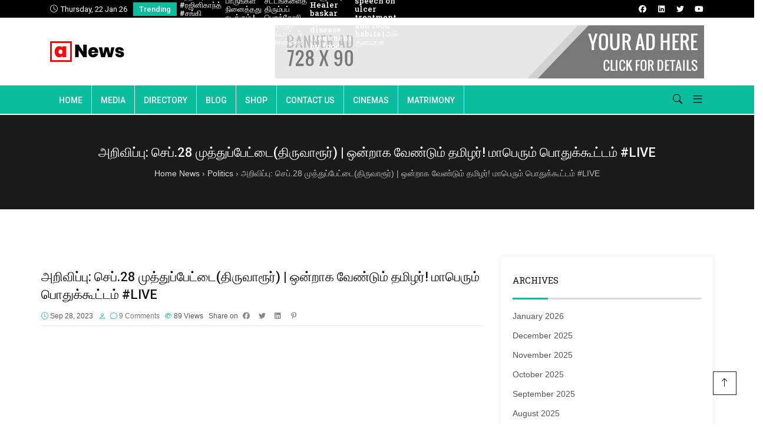

--- FILE ---
content_type: text/html; charset=UTF-8
request_url: https://www.namakkaldistrict.com/%E0%AE%85%E0%AE%B1%E0%AE%BF%E0%AE%B5%E0%AE%BF%E0%AE%AA%E0%AF%8D%E0%AE%AA%E0%AF%81-%E0%AE%9A%E0%AF%86%E0%AE%AA%E0%AF%8D-28-%E0%AE%AE%E0%AF%81%E0%AE%A4%E0%AF%8D%E0%AE%A4%E0%AF%81%E0%AE%AA%E0%AF%8D-2/
body_size: 55461
content:

<!DOCTYPE html>
<html lang="en-US">
    <head><meta charset="UTF-8"><script>if(navigator.userAgent.match(/MSIE|Internet Explorer/i)||navigator.userAgent.match(/Trident\/7\..*?rv:11/i)){var href=document.location.href;if(!href.match(/[?&]nowprocket/)){if(href.indexOf("?")==-1){if(href.indexOf("#")==-1){document.location.href=href+"?nowprocket=1"}else{document.location.href=href.replace("#","?nowprocket=1#")}}else{if(href.indexOf("#")==-1){document.location.href=href+"&nowprocket=1"}else{document.location.href=href.replace("#","&nowprocket=1#")}}}}</script><script>class RocketLazyLoadScripts{constructor(){this.triggerEvents=["keydown","mousedown","mousemove","touchmove","touchstart","touchend","wheel"],this.userEventHandler=this._triggerListener.bind(this),this.touchStartHandler=this._onTouchStart.bind(this),this.touchMoveHandler=this._onTouchMove.bind(this),this.touchEndHandler=this._onTouchEnd.bind(this),this.clickHandler=this._onClick.bind(this),this.interceptedClicks=[],window.addEventListener("pageshow",(e=>{this.persisted=e.persisted})),window.addEventListener("DOMContentLoaded",(()=>{this._preconnect3rdParties()})),this.delayedScripts={normal:[],async:[],defer:[]},this.allJQueries=[]}_addUserInteractionListener(e){document.hidden?e._triggerListener():(this.triggerEvents.forEach((t=>window.addEventListener(t,e.userEventHandler,{passive:!0}))),window.addEventListener("touchstart",e.touchStartHandler,{passive:!0}),window.addEventListener("mousedown",e.touchStartHandler),document.addEventListener("visibilitychange",e.userEventHandler))}_removeUserInteractionListener(){this.triggerEvents.forEach((e=>window.removeEventListener(e,this.userEventHandler,{passive:!0}))),document.removeEventListener("visibilitychange",this.userEventHandler)}_onTouchStart(e){"HTML"!==e.target.tagName&&(window.addEventListener("touchend",this.touchEndHandler),window.addEventListener("mouseup",this.touchEndHandler),window.addEventListener("touchmove",this.touchMoveHandler,{passive:!0}),window.addEventListener("mousemove",this.touchMoveHandler),e.target.addEventListener("click",this.clickHandler),this._renameDOMAttribute(e.target,"onclick","rocket-onclick"))}_onTouchMove(e){window.removeEventListener("touchend",this.touchEndHandler),window.removeEventListener("mouseup",this.touchEndHandler),window.removeEventListener("touchmove",this.touchMoveHandler,{passive:!0}),window.removeEventListener("mousemove",this.touchMoveHandler),e.target.removeEventListener("click",this.clickHandler),this._renameDOMAttribute(e.target,"rocket-onclick","onclick")}_onTouchEnd(e){window.removeEventListener("touchend",this.touchEndHandler),window.removeEventListener("mouseup",this.touchEndHandler),window.removeEventListener("touchmove",this.touchMoveHandler,{passive:!0}),window.removeEventListener("mousemove",this.touchMoveHandler)}_onClick(e){e.target.removeEventListener("click",this.clickHandler),this._renameDOMAttribute(e.target,"rocket-onclick","onclick"),this.interceptedClicks.push(e),e.preventDefault(),e.stopPropagation(),e.stopImmediatePropagation()}_replayClicks(){window.removeEventListener("touchstart",this.touchStartHandler,{passive:!0}),window.removeEventListener("mousedown",this.touchStartHandler),this.interceptedClicks.forEach((e=>{e.target.dispatchEvent(new MouseEvent("click",{view:e.view,bubbles:!0,cancelable:!0}))}))}_renameDOMAttribute(e,t,n){e.hasAttribute&&e.hasAttribute(t)&&(event.target.setAttribute(n,event.target.getAttribute(t)),event.target.removeAttribute(t))}_triggerListener(){this._removeUserInteractionListener(this),"loading"===document.readyState?document.addEventListener("DOMContentLoaded",this._loadEverythingNow.bind(this)):this._loadEverythingNow()}_preconnect3rdParties(){let e=[];document.querySelectorAll("script[type=rocketlazyloadscript]").forEach((t=>{if(t.hasAttribute("src")){const n=new URL(t.src).origin;n!==location.origin&&e.push({src:n,crossOrigin:t.crossOrigin||"module"===t.getAttribute("data-rocket-type")})}})),e=[...new Map(e.map((e=>[JSON.stringify(e),e]))).values()],this._batchInjectResourceHints(e,"preconnect")}async _loadEverythingNow(){this.lastBreath=Date.now(),this._delayEventListeners(),this._delayJQueryReady(this),this._handleDocumentWrite(),this._registerAllDelayedScripts(),this._preloadAllScripts(),await this._loadScriptsFromList(this.delayedScripts.normal),await this._loadScriptsFromList(this.delayedScripts.defer),await this._loadScriptsFromList(this.delayedScripts.async);try{await this._triggerDOMContentLoaded(),await this._triggerWindowLoad()}catch(e){}window.dispatchEvent(new Event("rocket-allScriptsLoaded")),this._replayClicks()}_registerAllDelayedScripts(){document.querySelectorAll("script[type=rocketlazyloadscript]").forEach((e=>{e.hasAttribute("src")?e.hasAttribute("async")&&!1!==e.async?this.delayedScripts.async.push(e):e.hasAttribute("defer")&&!1!==e.defer||"module"===e.getAttribute("data-rocket-type")?this.delayedScripts.defer.push(e):this.delayedScripts.normal.push(e):this.delayedScripts.normal.push(e)}))}async _transformScript(e){return await this._littleBreath(),new Promise((t=>{const n=document.createElement("script");[...e.attributes].forEach((e=>{let t=e.nodeName;"type"!==t&&("data-rocket-type"===t&&(t="type"),n.setAttribute(t,e.nodeValue))})),e.hasAttribute("src")?(n.addEventListener("load",t),n.addEventListener("error",t)):(n.text=e.text,t());try{e.parentNode.replaceChild(n,e)}catch(e){t()}}))}async _loadScriptsFromList(e){const t=e.shift();return t?(await this._transformScript(t),this._loadScriptsFromList(e)):Promise.resolve()}_preloadAllScripts(){this._batchInjectResourceHints([...this.delayedScripts.normal,...this.delayedScripts.defer,...this.delayedScripts.async],"preload")}_batchInjectResourceHints(e,t){var n=document.createDocumentFragment();e.forEach((e=>{if(e.src){const i=document.createElement("link");i.href=e.src,i.rel=t,"preconnect"!==t&&(i.as="script"),e.getAttribute&&"module"===e.getAttribute("data-rocket-type")&&(i.crossOrigin=!0),e.crossOrigin&&(i.crossOrigin=e.crossOrigin),n.appendChild(i)}})),document.head.appendChild(n)}_delayEventListeners(){let e={};function t(t,n){!function(t){function n(n){return e[t].eventsToRewrite.indexOf(n)>=0?"rocket-"+n:n}e[t]||(e[t]={originalFunctions:{add:t.addEventListener,remove:t.removeEventListener},eventsToRewrite:[]},t.addEventListener=function(){arguments[0]=n(arguments[0]),e[t].originalFunctions.add.apply(t,arguments)},t.removeEventListener=function(){arguments[0]=n(arguments[0]),e[t].originalFunctions.remove.apply(t,arguments)})}(t),e[t].eventsToRewrite.push(n)}function n(e,t){let n=e[t];Object.defineProperty(e,t,{get:()=>n||function(){},set(i){e["rocket"+t]=n=i}})}t(document,"DOMContentLoaded"),t(window,"DOMContentLoaded"),t(window,"load"),t(window,"pageshow"),t(document,"readystatechange"),n(document,"onreadystatechange"),n(window,"onload"),n(window,"onpageshow")}_delayJQueryReady(e){let t=window.jQuery;Object.defineProperty(window,"jQuery",{get:()=>t,set(n){if(n&&n.fn&&!e.allJQueries.includes(n)){n.fn.ready=n.fn.init.prototype.ready=function(t){e.domReadyFired?t.bind(document)(n):document.addEventListener("rocket-DOMContentLoaded",(()=>t.bind(document)(n)))};const t=n.fn.on;n.fn.on=n.fn.init.prototype.on=function(){if(this[0]===window){function e(e){return e.split(" ").map((e=>"load"===e||0===e.indexOf("load.")?"rocket-jquery-load":e)).join(" ")}"string"==typeof arguments[0]||arguments[0]instanceof String?arguments[0]=e(arguments[0]):"object"==typeof arguments[0]&&Object.keys(arguments[0]).forEach((t=>{delete Object.assign(arguments[0],{[e(t)]:arguments[0][t]})[t]}))}return t.apply(this,arguments),this},e.allJQueries.push(n)}t=n}})}async _triggerDOMContentLoaded(){this.domReadyFired=!0,await this._littleBreath(),document.dispatchEvent(new Event("rocket-DOMContentLoaded")),await this._littleBreath(),window.dispatchEvent(new Event("rocket-DOMContentLoaded")),await this._littleBreath(),document.dispatchEvent(new Event("rocket-readystatechange")),await this._littleBreath(),document.rocketonreadystatechange&&document.rocketonreadystatechange()}async _triggerWindowLoad(){await this._littleBreath(),window.dispatchEvent(new Event("rocket-load")),await this._littleBreath(),window.rocketonload&&window.rocketonload(),await this._littleBreath(),this.allJQueries.forEach((e=>e(window).trigger("rocket-jquery-load"))),await this._littleBreath();const e=new Event("rocket-pageshow");e.persisted=this.persisted,window.dispatchEvent(e),await this._littleBreath(),window.rocketonpageshow&&window.rocketonpageshow({persisted:this.persisted})}_handleDocumentWrite(){const e=new Map;document.write=document.writeln=function(t){const n=document.currentScript,i=document.createRange(),r=n.parentElement;let o=e.get(n);void 0===o&&(o=n.nextSibling,e.set(n,o));const s=document.createDocumentFragment();i.setStart(s,0),s.appendChild(i.createContextualFragment(t)),r.insertBefore(s,o)}}async _littleBreath(){Date.now()-this.lastBreath>45&&(await this._requestAnimFrame(),this.lastBreath=Date.now())}async _requestAnimFrame(){return document.hidden?new Promise((e=>setTimeout(e))):new Promise((e=>requestAnimationFrame(e)))}static run(){const e=new RocketLazyLoadScripts;e._addUserInteractionListener(e)}}RocketLazyLoadScripts.run();</script>
        
        <!-- <meta http-equiv="X-UA-Compatible" content="IE=edge"> -->
        <meta content="width=device-width, initial-scale=1.0, maximum-scale=1" name="viewport">
        <link rel="profile" href="http://gmpg.org/xfn/11">
            <meta name="viewport" content="width=device-width, initial-scale=1">       
<meta name='robots' content='index, follow, max-image-preview:large, max-snippet:-1, max-video-preview:-1' />

	<!-- This site is optimized with the Yoast SEO Premium plugin v19.3 (Yoast SEO v22.9) - https://yoast.com/wordpress/plugins/seo/ -->
	<title>அறிவிப்பு: செப்.28 முத்துப்பேட்டை(திருவாரூர்) | ஒன்றாக வேண்டும் தமிழர்! மாபெரும் பொதுக்கூட்டம் #LIVE - Namakkal District - நாமக்கல் மாவட்டம்</title>
	<link rel="canonical" href="https://www.namakkaldistrict.com/அறிவிப்பு-செப்-28-முத்துப்-2/" />
	<meta property="og:locale" content="en_US" />
	<meta property="og:type" content="article" />
	<meta property="og:title" content="அறிவிப்பு: செப்.28 முத்துப்பேட்டை(திருவாரூர்) | ஒன்றாக வேண்டும் தமிழர்! மாபெரும் பொதுக்கூட்டம் #LIVE" />
	<meta property="og:description" content="" />
	<meta property="og:url" content="https://www.namakkaldistrict.com/அறிவிப்பு-செப்-28-முத்துப்-2/" />
	<meta property="og:site_name" content="Namakkal District - நாமக்கல் மாவட்டம்" />
	<meta property="article:published_time" content="2023-09-28T11:37:12+00:00" />
	<meta name="twitter:card" content="summary_large_image" />
	<script type="application/ld+json" class="yoast-schema-graph">{"@context":"https://schema.org","@graph":[{"@type":"WebPage","@id":"https://www.namakkaldistrict.com/%e0%ae%85%e0%ae%b1%e0%ae%bf%e0%ae%b5%e0%ae%bf%e0%ae%aa%e0%af%8d%e0%ae%aa%e0%af%81-%e0%ae%9a%e0%af%86%e0%ae%aa%e0%af%8d-28-%e0%ae%ae%e0%af%81%e0%ae%a4%e0%af%8d%e0%ae%a4%e0%af%81%e0%ae%aa%e0%af%8d-2/","url":"https://www.namakkaldistrict.com/%e0%ae%85%e0%ae%b1%e0%ae%bf%e0%ae%b5%e0%ae%bf%e0%ae%aa%e0%af%8d%e0%ae%aa%e0%af%81-%e0%ae%9a%e0%af%86%e0%ae%aa%e0%af%8d-28-%e0%ae%ae%e0%af%81%e0%ae%a4%e0%af%8d%e0%ae%a4%e0%af%81%e0%ae%aa%e0%af%8d-2/","name":"அறிவிப்பு: செப்.28 முத்துப்பேட்டை(திருவாரூர்) | ஒன்றாக வேண்டும் தமிழர்! மாபெரும் பொதுக்கூட்டம் #LIVE - Namakkal District - நாமக்கல் மாவட்டம்","isPartOf":{"@id":"https://www.namakkaldistrict.com/#website"},"primaryImageOfPage":{"@id":"https://www.namakkaldistrict.com/%e0%ae%85%e0%ae%b1%e0%ae%bf%e0%ae%b5%e0%ae%bf%e0%ae%aa%e0%af%8d%e0%ae%aa%e0%af%81-%e0%ae%9a%e0%af%86%e0%ae%aa%e0%af%8d-28-%e0%ae%ae%e0%af%81%e0%ae%a4%e0%af%8d%e0%ae%a4%e0%af%81%e0%ae%aa%e0%af%8d-2/#primaryimage"},"image":{"@id":"https://www.namakkaldistrict.com/%e0%ae%85%e0%ae%b1%e0%ae%bf%e0%ae%b5%e0%ae%bf%e0%ae%aa%e0%af%8d%e0%ae%aa%e0%af%81-%e0%ae%9a%e0%af%86%e0%ae%aa%e0%af%8d-28-%e0%ae%ae%e0%af%81%e0%ae%a4%e0%af%8d%e0%ae%a4%e0%af%81%e0%ae%aa%e0%af%8d-2/#primaryimage"},"thumbnailUrl":"https://www.namakkaldistrict.com/wp-content/uploads/2023/09/maxresdefault-145.jpg","datePublished":"2023-09-28T11:37:12+00:00","dateModified":"2023-09-28T11:37:12+00:00","author":{"@id":""},"breadcrumb":{"@id":"https://www.namakkaldistrict.com/%e0%ae%85%e0%ae%b1%e0%ae%bf%e0%ae%b5%e0%ae%bf%e0%ae%aa%e0%af%8d%e0%ae%aa%e0%af%81-%e0%ae%9a%e0%af%86%e0%ae%aa%e0%af%8d-28-%e0%ae%ae%e0%af%81%e0%ae%a4%e0%af%8d%e0%ae%a4%e0%af%81%e0%ae%aa%e0%af%8d-2/#breadcrumb"},"inLanguage":"en-US","potentialAction":[{"@type":"ReadAction","target":["https://www.namakkaldistrict.com/%e0%ae%85%e0%ae%b1%e0%ae%bf%e0%ae%b5%e0%ae%bf%e0%ae%aa%e0%af%8d%e0%ae%aa%e0%af%81-%e0%ae%9a%e0%af%86%e0%ae%aa%e0%af%8d-28-%e0%ae%ae%e0%af%81%e0%ae%a4%e0%af%8d%e0%ae%a4%e0%af%81%e0%ae%aa%e0%af%8d-2/"]}]},{"@type":"ImageObject","inLanguage":"en-US","@id":"https://www.namakkaldistrict.com/%e0%ae%85%e0%ae%b1%e0%ae%bf%e0%ae%b5%e0%ae%bf%e0%ae%aa%e0%af%8d%e0%ae%aa%e0%af%81-%e0%ae%9a%e0%af%86%e0%ae%aa%e0%af%8d-28-%e0%ae%ae%e0%af%81%e0%ae%a4%e0%af%8d%e0%ae%a4%e0%af%81%e0%ae%aa%e0%af%8d-2/#primaryimage","url":"https://www.namakkaldistrict.com/wp-content/uploads/2023/09/maxresdefault-145.jpg","contentUrl":"https://www.namakkaldistrict.com/wp-content/uploads/2023/09/maxresdefault-145.jpg","width":1280,"height":720},{"@type":"BreadcrumbList","@id":"https://www.namakkaldistrict.com/%e0%ae%85%e0%ae%b1%e0%ae%bf%e0%ae%b5%e0%ae%bf%e0%ae%aa%e0%af%8d%e0%ae%aa%e0%af%81-%e0%ae%9a%e0%af%86%e0%ae%aa%e0%af%8d-28-%e0%ae%ae%e0%af%81%e0%ae%a4%e0%af%8d%e0%ae%a4%e0%af%81%e0%ae%aa%e0%af%8d-2/#breadcrumb","itemListElement":[{"@type":"ListItem","position":1,"name":"Home","item":"https://www.namakkaldistrict.com/"},{"@type":"ListItem","position":2,"name":"Blog","item":"https://www.namakkaldistrict.com/blog/"},{"@type":"ListItem","position":3,"name":"அறிவிப்பு: செப்.28 முத்துப்பேட்டை(திருவாரூர்) | ஒன்றாக வேண்டும் தமிழர்! மாபெரும் பொதுக்கூட்டம் #LIVE"}]},{"@type":"WebSite","@id":"https://www.namakkaldistrict.com/#website","url":"https://www.namakkaldistrict.com/","name":"Namakkal District - நாமக்கல் மாவட்டம்","description":"Namakkal District Website - நாமக்கல் மாவட்ட இணையதளம்","potentialAction":[{"@type":"SearchAction","target":{"@type":"EntryPoint","urlTemplate":"https://www.namakkaldistrict.com/?s={search_term_string}"},"query-input":"required name=search_term_string"}],"inLanguage":"en-US"}]}</script>
	<!-- / Yoast SEO Premium plugin. -->


<link rel='dns-prefetch' href='//maps.google.com' />
<link rel='dns-prefetch' href='//fonts.googleapis.com' />
<link rel='dns-prefetch' href='//use.fontawesome.com' />
<link rel='dns-prefetch' href='//www.googletagmanager.com' />
<link rel='preconnect' href='https://fonts.gstatic.com' crossorigin />
<link rel="alternate" type="application/rss+xml" title="Namakkal District -  நாமக்கல் மாவட்டம் &raquo; Feed" href="https://www.namakkaldistrict.com/feed/" />
<link rel="alternate" type="application/rss+xml" title="Namakkal District -  நாமக்கல் மாவட்டம் &raquo; Comments Feed" href="https://www.namakkaldistrict.com/comments/feed/" />
<link rel="alternate" type="application/rss+xml" title="Namakkal District -  நாமக்கல் மாவட்டம் &raquo; அறிவிப்பு: செப்.28 முத்துப்பேட்டை(திருவாரூர்) | ஒன்றாக வேண்டும் தமிழர்! மாபெரும் பொதுக்கூட்டம் #LIVE Comments Feed" href="https://www.namakkaldistrict.com/%e0%ae%85%e0%ae%b1%e0%ae%bf%e0%ae%b5%e0%ae%bf%e0%ae%aa%e0%af%8d%e0%ae%aa%e0%af%81-%e0%ae%9a%e0%af%86%e0%ae%aa%e0%af%8d-28-%e0%ae%ae%e0%af%81%e0%ae%a4%e0%af%8d%e0%ae%a4%e0%af%81%e0%ae%aa%e0%af%8d-2/feed/" />
<style type="text/css" media="all">
.wpautoterms-footer{background-color:#ffffff;text-align:center;}
.wpautoterms-footer a{color:#000000;font-family:Arial, sans-serif;font-size:14px;}
.wpautoterms-footer .separator{color:#cccccc;font-family:Arial, sans-serif;font-size:14px;}</style>
<link data-minify="1" rel='stylesheet' id='dashicons-css' href='https://www.namakkaldistrict.com/wp-content/cache/min/1/wp-includes/css/dashicons.min.css?ver=1741381300' type='text/css' media='all' />
<link data-minify="1" rel='stylesheet' id='wpautoterms_css-css' href='https://www.namakkaldistrict.com/wp-content/cache/min/1/wp-content/plugins/auto-terms-of-service-and-privacy-policy/css/wpautoterms.css?ver=1741381301' type='text/css' media='all' />
<link data-minify="1" rel='stylesheet' id='contact-form-7-css' href='https://www.namakkaldistrict.com/wp-content/cache/min/1/wp-content/plugins/contact-form-7/includes/css/styles.css?ver=1741381301' type='text/css' media='all' />
<link data-minify="1" rel='stylesheet' id='select2-css' href='https://www.namakkaldistrict.com/wp-content/cache/min/1/wp-content/plugins/geodirectory/assets/css/select2/select2.css?ver=1741381300' type='text/css' media='all' />
<link data-minify="1" rel='stylesheet' id='geodir-core-css' href='https://www.namakkaldistrict.com/wp-content/cache/min/1/wp-content/plugins/geodirectory/assets/css/gd_core_frontend.css?ver=1741381300' type='text/css' media='all' />
<link data-minify="1" rel='stylesheet' id='geodir-compare-css' href='https://www.namakkaldistrict.com/wp-content/cache/min/1/wp-content/plugins/geodir-compare/includes/assets/styles.css?ver=1741381301' type='text/css' media='all' />
<link data-minify="1" rel='stylesheet' id='geodir-adv-search-css' href='https://www.namakkaldistrict.com/wp-content/cache/min/1/wp-content/plugins/geodir_advance_search_filters/assets/css/style.css?ver=1741381301' type='text/css' media='all' />
<link data-minify="1" rel='stylesheet' id='geodir-claim-css' href='https://www.namakkaldistrict.com/wp-content/cache/min/1/wp-content/plugins/geodir_claim_listing/assets/css/style.css?ver=1741381301' type='text/css' media='all' />
<link data-minify="1" rel='stylesheet' id='geodir-location-css-css' href='https://www.namakkaldistrict.com/wp-content/cache/min/1/wp-content/plugins/geodir_location_manager/assets/css/geodir-location.css?ver=1741381301' type='text/css' media='all' />
<link rel='stylesheet' id='geodir-pricing-css' href='https://www.namakkaldistrict.com/wp-content/plugins/geodir_payment_manager/assets/css/style.css' type='text/css' media='all' />
<link data-minify="1" rel='stylesheet' id='one-click-video-site-builder-front-css' href='https://www.namakkaldistrict.com/wp-content/cache/min/1/wp-content/plugins/one-click-video-site-builder/assets/css/front.css?ver=1741381301' type='text/css' media='all' />
<link data-minify="1" rel='stylesheet' id='woocommerce-layout-css' href='https://www.namakkaldistrict.com/wp-content/cache/min/1/wp-content/plugins/woocommerce/assets/css/woocommerce-layout.css?ver=1741381301' type='text/css' media='all' />
<link data-minify="1" rel='stylesheet' id='woocommerce-smallscreen-css' href='https://www.namakkaldistrict.com/wp-content/cache/min/1/wp-content/plugins/woocommerce/assets/css/woocommerce-smallscreen.css?ver=1741381301' type='text/css' media='only screen and (max-width: 768px)' />
<link data-minify="1" rel='stylesheet' id='woocommerce-general-css' href='https://www.namakkaldistrict.com/wp-content/cache/min/1/wp-content/plugins/woocommerce/assets/css/woocommerce.css?ver=1741381301' type='text/css' media='all' />
<style id='woocommerce-inline-inline-css' type='text/css'>
.woocommerce form .form-row .required { visibility: visible; }
</style>
<link data-minify="1" rel='stylesheet' id='geodir-duplicate-alert-css' href='https://www.namakkaldistrict.com/wp-content/cache/min/1/wp-content/plugins/geodir_ajax_duplicate_alert/assets/css/custom_ajax_duplicate_alert.css?ver=1741381301' type='text/css' media='all' />
<link rel='stylesheet' id='gd-social-importer-css' href='https://www.namakkaldistrict.com/wp-content/plugins/geodir_social_importer/assets/css/geodir_social_importer.css' type='text/css' media='all' />
<link rel='stylesheet' id='bootstrap-css' href='https://www.namakkaldistrict.com/wp-content/themes/avas/assets/css/bootstrap.min.css' type='text/css' media='all' />
<link rel='stylesheet' id='tx-main-css' href='https://www.namakkaldistrict.com/wp-content/themes/avas/assets/css/main.min.css' type='text/css' media='all' />
<link data-minify="1" rel='stylesheet' id='bootstrap-icons-css' href='https://www.namakkaldistrict.com/wp-content/cache/min/1/wp-content/themes/avas/assets/css/bootstrap-icons.min.css?ver=1741381302' type='text/css' media='all' />
<link data-minify="1" rel='stylesheet' id='font-awesome-4-css' href='https://www.namakkaldistrict.com/wp-content/cache/min/1/wp-content/themes/avas/assets/css/font-awesome.min.css?ver=1741381302' type='text/css' media='all' />
<link rel='stylesheet' id='fontawesome-css' href='https://www.namakkaldistrict.com/wp-content/themes/avas/assets/css/fontawesome.min.css' type='text/css' media='all' />
<link data-minify="1" rel='stylesheet' id='fontawesome-brands-css' href='https://www.namakkaldistrict.com/wp-content/cache/min/1/wp-content/themes/avas/assets/css/brands.min.css?ver=1741381302' type='text/css' media='all' />
<link rel='stylesheet' id='tx-woocommerce-css' href='https://www.namakkaldistrict.com/wp-content/themes/avas/assets/css/woocommerce.min.css' type='text/css' media='all' />
<link rel='stylesheet' id='tx-cf7-css' href='https://www.namakkaldistrict.com/wp-content/themes/avas/assets/css/cf7.min.css' type='text/css' media='all' />
<link rel='stylesheet' id='tx-owl-carousel-css' href='https://www.namakkaldistrict.com/wp-content/themes/avas/assets/css/owl.carousel.min.css' type='text/css' media='all' />
<link data-minify="1" rel='stylesheet' id='dokan-style-css' href='https://www.namakkaldistrict.com/wp-content/cache/min/1/wp-content/plugins/dokan-lite/assets/css/style.css?ver=1741381301' type='text/css' media='all' />
<link rel='stylesheet' id='dokan-modal-css' href='https://www.namakkaldistrict.com/wp-content/plugins/dokan-lite/assets/vendors/izimodal/iziModal.min.css' type='text/css' media='all' />
<link data-minify="1" rel='stylesheet' id='dokan-fontawesome-css' href='https://www.namakkaldistrict.com/wp-content/cache/min/1/wp-content/plugins/dokan-lite/assets/vendors/font-awesome/css/font-awesome.min.css?ver=1741381301' type='text/css' media='all' />
<link data-minify="1" rel='stylesheet' id='tablepress-default-css' href='https://www.namakkaldistrict.com/wp-content/cache/min/1/wp-content/plugins/tablepress/css/build/default.css?ver=1741381301' type='text/css' media='all' />
<link data-minify="1" rel='stylesheet' id='ayecode-ui-css' href='https://www.namakkaldistrict.com/wp-content/cache/min/1/wp-content/plugins/geodirectory/vendor/ayecode/wp-ayecode-ui/assets-v5/css/ayecode-ui-compatibility.css?ver=1741381300' type='text/css' media='all' />
<style id='ayecode-ui-inline-css' type='text/css'>
body.modal-open #wpadminbar{z-index:999}.embed-responsive-16by9 .fluid-width-video-wrapper{padding:0!important;position:initial}
</style>
<link rel="preload" as="style" href="https://fonts.googleapis.com/css?family=Roboto%20Slab:100,200,300,400,500,600,700,800,900%7CRoboto:100,300,400,500,700,900,100italic,300italic,400italic,500italic,700italic,900italic&#038;display=swap&#038;ver=1713459340" /><link rel="stylesheet" href="https://fonts.googleapis.com/css?family=Roboto%20Slab:100,200,300,400,500,600,700,800,900%7CRoboto:100,300,400,500,700,900,100italic,300italic,400italic,500italic,700italic,900italic&#038;display=swap&#038;ver=1713459340" media="print" onload="this.media='all'"><noscript><link rel="stylesheet" href="https://fonts.googleapis.com/css?family=Roboto%20Slab:100,200,300,400,500,600,700,800,900%7CRoboto:100,300,400,500,700,900,100italic,300italic,400italic,500italic,700italic,900italic&#038;display=swap&#038;ver=1713459340" /></noscript><link data-minify="1" rel='stylesheet' id='font-awesome-css' href='https://www.namakkaldistrict.com/wp-content/cache/min/1/releases/v7.1.0/css/all.css?ver=1759416922' type='text/css' media='all' />
<script type="text/javascript" id="jquery-core-js-extra">
/* <![CDATA[ */
var tx_magic_copy_ajax = {"post_id":"14087","ajax_url":"https:\/\/www.namakkaldistrict.com\/wp-admin\/admin-ajax.php","ajax_nonce":"40088a6f75"};
/* ]]> */
</script>
<script type="rocketlazyloadscript" data-rocket-type="text/javascript" src="https://www.namakkaldistrict.com/wp-includes/js/jquery/jquery.min.js" id="jquery-core-js"></script>
<script type="rocketlazyloadscript" data-rocket-type="text/javascript" id="jquery-core-js-after">
/* <![CDATA[ */
window.gdSetMap = window.gdSetMap || 'google';window.gdLoadMap = window.gdLoadMap || '';
/* ]]> */
</script>
<script type="rocketlazyloadscript" data-rocket-type="text/javascript" src="https://www.namakkaldistrict.com/wp-includes/js/jquery/jquery-migrate.min.js" id="jquery-migrate-js"></script>
<script type="rocketlazyloadscript" data-rocket-type="text/javascript" id="jquery-js-after">
/* <![CDATA[ */
window.gdSetMap = window.gdSetMap || 'google';window.gdLoadMap = window.gdLoadMap || '';

					function optimocha_getCookie(name) {
						var v = document.cookie.match("(^|;) ?" + name + "=([^;]*)(;|$)");
						return v ? v[2] : null;
					}

					function optimocha_check_wc_cart_script() {
					var cart_src = "https://www.namakkaldistrict.com/wp-content/plugins/woocommerce/assets/js/frontend/cart-fragments.min.js";
					var script_id = "optimocha_loaded_wc_cart_fragments";

						if( document.getElementById(script_id) !== null ) {
							return false;
						}

						if( optimocha_getCookie("woocommerce_cart_hash") ) {
							var script = document.createElement("script");
							script.id = script_id;
							script.src = cart_src;
							script.async = true;
							document.head.appendChild(script);
						}
					}

					optimocha_check_wc_cart_script();
					document.addEventListener("click", function(){setTimeout(optimocha_check_wc_cart_script,1000);});
					
/* ]]> */
</script>
<script type="rocketlazyloadscript" data-rocket-type="text/javascript" src="https://www.namakkaldistrict.com/wp-includes/js/dist/vendor/wp-polyfill-inert.min.js" id="wp-polyfill-inert-js" defer></script>
<script type="rocketlazyloadscript" data-rocket-type="text/javascript" src="https://www.namakkaldistrict.com/wp-includes/js/dist/vendor/regenerator-runtime.min.js" id="regenerator-runtime-js" defer></script>
<script type="rocketlazyloadscript" data-rocket-type="text/javascript" src="https://www.namakkaldistrict.com/wp-includes/js/dist/vendor/wp-polyfill.min.js" id="wp-polyfill-js"></script>
<script type="rocketlazyloadscript" data-rocket-type="text/javascript" src="https://www.namakkaldistrict.com/wp-includes/js/dist/dom-ready.min.js" id="wp-dom-ready-js" defer></script>
<script type="rocketlazyloadscript" data-minify="1" data-rocket-type="text/javascript" src="https://www.namakkaldistrict.com/wp-content/cache/min/1/wp-content/plugins/auto-terms-of-service-and-privacy-policy/js/base.js?ver=1741381301" id="wpautoterms_base-js" defer></script>
<script type="rocketlazyloadscript" data-rocket-type="text/javascript" src="https://www.namakkaldistrict.com/wp-content/plugins/geodirectory/assets/js/select2/select2.full.min.js" id="select2-js" data-wp-strategy="defer" defer></script>
<script type="rocketlazyloadscript" data-rocket-type="text/javascript" src="https://www.namakkaldistrict.com/wp-content/plugins/geodirectory/vendor/ayecode/wp-ayecode-ui/assets-v5/js/bootstrap.bundle.min.js" id="bootstrap-js-bundle-js" defer></script>
<script type="rocketlazyloadscript" data-rocket-type="text/javascript" id="bootstrap-js-bundle-js-after">
/* <![CDATA[ */
function aui_init_greedy_nav(){jQuery('nav.greedy').each(function(i,obj){if(jQuery(this).hasClass("being-greedy")){return true}jQuery(this).addClass('navbar-expand');var $vlinks='';var $dDownClass='';var ddItemClass='greedy-nav-item';if(jQuery(this).find('.navbar-nav').length){if(jQuery(this).find('.navbar-nav').hasClass("being-greedy")){return true}$vlinks=jQuery(this).find('.navbar-nav').addClass("being-greedy w-100").removeClass('overflow-hidden')}else if(jQuery(this).find('.nav').length){if(jQuery(this).find('.nav').hasClass("being-greedy")){return true}$vlinks=jQuery(this).find('.nav').addClass("being-greedy w-100").removeClass('overflow-hidden');$dDownClass=' mt-0 p-0 zi-5 ';ddItemClass+=' mt-0 me-0'}else{return false}jQuery($vlinks).append('<li class="nav-item list-unstyled ml-auto greedy-btn d-none dropdown"><a href="javascript:void(0)" data-bs-toggle="collapse" class="nav-link greedy-nav-link"><i class="fas fa-ellipsis-h"></i> <span class="greedy-count badge bg-dark rounded-pill"></span></a><ul class="greedy-links dropdown-menu dropdown-menu-end '+$dDownClass+'"></ul></li>');var $hlinks=jQuery(this).find('.greedy-links');var $btn=jQuery(this).find('.greedy-btn');var numOfItems=0;var totalSpace=0;var closingTime=1000;var breakWidths=[];$vlinks.children().outerWidth(function(i,w){totalSpace+=w;numOfItems+=1;breakWidths.push(totalSpace)});var availableSpace,numOfVisibleItems,requiredSpace,buttonSpace,timer;function check(){buttonSpace=$btn.width();availableSpace=$vlinks.width()-10;numOfVisibleItems=$vlinks.children().length;requiredSpace=breakWidths[numOfVisibleItems-1];if(numOfVisibleItems>1&&requiredSpace>availableSpace){var $li=$vlinks.children().last().prev();$li.addClass(ddItemClass);if(!jQuery($hlinks).children().length){$li.find('.nav-link').addClass('rounded-0 rounded-bottom')}else{jQuery($hlinks).find('.nav-link').removeClass('rounded-top');$li.find('.nav-link').addClass('rounded-0 rounded-top')}$li.prependTo($hlinks);numOfVisibleItems-=1;check()}else if(availableSpace>breakWidths[numOfVisibleItems]){$hlinks.children().first().insertBefore($btn);numOfVisibleItems+=1;check()}jQuery($btn).find(".greedy-count").html(numOfItems-numOfVisibleItems);if(numOfVisibleItems===numOfItems){$btn.addClass('d-none')}else $btn.removeClass('d-none')}jQuery(window).on("resize",function(){check()});check()})}function aui_select2_locale(){var aui_select2_params={"i18n_select_state_text":"Select an option\u2026","i18n_no_matches":"No matches found","i18n_ajax_error":"Loading failed","i18n_input_too_short_1":"Please enter 1 or more characters","i18n_input_too_short_n":"Please enter %item% or more characters","i18n_input_too_long_1":"Please delete 1 character","i18n_input_too_long_n":"Please delete %item% characters","i18n_selection_too_long_1":"You can only select 1 item","i18n_selection_too_long_n":"You can only select %item% items","i18n_load_more":"Loading more results\u2026","i18n_searching":"Searching\u2026"};return{theme:"bootstrap-5",width:jQuery(this).data('width')?jQuery(this).data('width'):jQuery(this).hasClass('w-100')?'100%':'style',placeholder:jQuery(this).data('placeholder'),language:{errorLoading:function(){return aui_select2_params.i18n_searching},inputTooLong:function(args){var overChars=args.input.length-args.maximum;if(1===overChars){return aui_select2_params.i18n_input_too_long_1}return aui_select2_params.i18n_input_too_long_n.replace('%item%',overChars)},inputTooShort:function(args){var remainingChars=args.minimum-args.input.length;if(1===remainingChars){return aui_select2_params.i18n_input_too_short_1}return aui_select2_params.i18n_input_too_short_n.replace('%item%',remainingChars)},loadingMore:function(){return aui_select2_params.i18n_load_more},maximumSelected:function(args){if(args.maximum===1){return aui_select2_params.i18n_selection_too_long_1}return aui_select2_params.i18n_selection_too_long_n.replace('%item%',args.maximum)},noResults:function(){return aui_select2_params.i18n_no_matches},searching:function(){return aui_select2_params.i18n_searching}}}}function aui_init_select2(){var select2_args=jQuery.extend({},aui_select2_locale());jQuery("select.aui-select2").each(function(){if(!jQuery(this).hasClass("select2-hidden-accessible")){jQuery(this).select2(select2_args)}})}function aui_time_ago(selector){var aui_timeago_params={"prefix_ago":"","suffix_ago":" ago","prefix_after":"after ","suffix_after":"","seconds":"less than a minute","minute":"about a minute","minutes":"%d minutes","hour":"about an hour","hours":"about %d hours","day":"a day","days":"%d days","month":"about a month","months":"%d months","year":"about a year","years":"%d years"};var templates={prefix:aui_timeago_params.prefix_ago,suffix:aui_timeago_params.suffix_ago,seconds:aui_timeago_params.seconds,minute:aui_timeago_params.minute,minutes:aui_timeago_params.minutes,hour:aui_timeago_params.hour,hours:aui_timeago_params.hours,day:aui_timeago_params.day,days:aui_timeago_params.days,month:aui_timeago_params.month,months:aui_timeago_params.months,year:aui_timeago_params.year,years:aui_timeago_params.years};var template=function(t,n){return templates[t]&&templates[t].replace(/%d/i,Math.abs(Math.round(n)))};var timer=function(time){if(!time)return;time=time.replace(/\.\d+/,"");time=time.replace(/-/,"/").replace(/-/,"/");time=time.replace(/T/," ").replace(/Z/," UTC");time=time.replace(/([\+\-]\d\d)\:?(\d\d)/," $1$2");time=new Date(time*1000||time);var now=new Date();var seconds=((now.getTime()-time)*.001)>>0;var minutes=seconds/60;var hours=minutes/60;var days=hours/24;var years=days/365;return templates.prefix+(seconds<45&&template('seconds',seconds)||seconds<90&&template('minute',1)||minutes<45&&template('minutes',minutes)||minutes<90&&template('hour',1)||hours<24&&template('hours',hours)||hours<42&&template('day',1)||days<30&&template('days',days)||days<45&&template('month',1)||days<365&&template('months',days/30)||years<1.5&&template('year',1)||template('years',years))+templates.suffix};var elements=document.getElementsByClassName(selector);if(selector&&elements&&elements.length){for(var i in elements){var $el=elements[i];if(typeof $el==='object'){$el.innerHTML='<i class="far fa-clock"></i> '+timer($el.getAttribute('title')||$el.getAttribute('datetime'))}}}setTimeout(function(){aui_time_ago(selector)},60000)}function aui_init_tooltips(){jQuery('[data-bs-toggle="tooltip"]').tooltip();jQuery('[data-bs-toggle="popover"]').popover();jQuery('[data-bs-toggle="popover-html"]').popover({html:true,sanitize:false});jQuery('[data-bs-toggle="popover"],[data-bs-toggle="popover-html"]').on('inserted.bs.popover',function(){jQuery('body > .popover').wrapAll("<div class='bsui' />")})}$aui_doing_init_flatpickr=false;function aui_init_flatpickr(){if(typeof jQuery.fn.flatpickr==="function"&&!$aui_doing_init_flatpickr){$aui_doing_init_flatpickr=true;try{flatpickr.localize({weekdays:{shorthand:['Sun','Mon','Tue','Wed','Thu','Fri','Sat'],longhand:['Sun','Mon','Tue','Wed','Thu','Fri','Sat'],},months:{shorthand:['Jan','Feb','Mar','Apr','May','Jun','Jul','Aug','Sep','Oct','Nov','Dec'],longhand:['January','February','March','April','May','June','July','August','September','October','November','December'],},daysInMonth:[31,28,31,30,31,30,31,31,30,31,30,31],firstDayOfWeek:0,ordinal:function(nth){var s=nth%100;if(s>3&&s<21)return"th";switch(s%10){case 1:return"st";case 2:return"nd";case 3:return"rd";default:return"th"}},rangeSeparator:' to ',weekAbbreviation:'Wk',scrollTitle:'Scroll to increment',toggleTitle:'Click to toggle',amPM:['AM','PM'],yearAriaLabel:'Year',hourAriaLabel:'Hour',minuteAriaLabel:'Minute',time_24hr:false})}catch(err){console.log(err.message)}jQuery('input[data-aui-init="flatpickr"]:not(.flatpickr-input)').flatpickr()}$aui_doing_init_flatpickr=false}$aui_doing_init_iconpicker=false;function aui_init_iconpicker(){if(typeof jQuery.fn.iconpicker==="function"&&!$aui_doing_init_iconpicker){$aui_doing_init_iconpicker=true;jQuery('input[data-aui-init="iconpicker"]:not(.iconpicker-input)').iconpicker()}$aui_doing_init_iconpicker=false}function aui_modal_iframe($title,$url,$footer,$dismissible,$class,$dialog_class,$body_class,responsive){if(!$body_class){$body_class='p-0'}var wClass='text-center position-absolute w-100 text-dark overlay overlay-white p-0 m-0 d-flex justify-content-center align-items-center';var wStyle='';var sStyle='';var $body="",sClass="w-100 p-0 m-0";if(responsive){$body+='<div class="embed-responsive embed-responsive-16by9">';wClass+=' h-100';sClass+=' embed-responsive-item'}else{wClass+=' vh-100';sClass+=' vh-100';wStyle+=' height: 90vh !important;';sStyle+=' height: 90vh !important;'}$body+='<div class="ac-preview-loading '+wClass+'" style="left:0;top:0;'+wStyle+'"><div class="spinner-border" role="status"></div></div>';$body+='<iframe id="embedModal-iframe" class="'+sClass+'" style="'+sStyle+'" src="" width="100%" height="100%" frameborder="0" allowtransparency="true"></iframe>';if(responsive){$body+='</div>'}console.log('b4-show-modal');$m=aui_modal($title,$body,$footer,$dismissible,$class,$dialog_class,$body_class);const auiModal=document.getElementById('aui-modal');auiModal.addEventListener('shown.bs.modal',function(e){console.log('show-modal');iFrame=jQuery('#embedModal-iframe');jQuery('.ac-preview-loading').addClass('d-flex');iFrame.attr({src:$url});iFrame.load(function(){jQuery('.ac-preview-loading').removeClass('d-flex').addClass('d-none')})});return $m}function aui_modal($title,$body,$footer,$dismissible,$class,$dialog_class,$body_class){if(!$class){$class=''}if(!$dialog_class){$dialog_class=''}if(!$body){$body='<div class="text-center"><div class="spinner-border" role="status"></div></div>'}jQuery('.aui-modal').remove();jQuery('.modal-backdrop').remove();jQuery('body').css({overflow:'','padding-right':''});var $modal='';$modal+='<div id="aui-modal" class="modal aui-modal fade shadow bsui '+$class+'" tabindex="-1">'+'<div class="modal-dialog modal-dialog-centered '+$dialog_class+'">'+'<div class="modal-content border-0 shadow">';if($title){$modal+='<div class="modal-header">'+'<h5 class="modal-title">'+$title+'</h5>';if($dismissible){$modal+='<button type="button" class="btn-close" data-bs-dismiss="modal" aria-label="Close">'+'</button>'}$modal+='</div>'}$modal+='<div class="modal-body '+$body_class+'">'+$body+'</div>';if($footer){$modal+='<div class="modal-footer">'+$footer+'</div>'}$modal+='</div>'+'</div>'+'</div>';jQuery('body').append($modal);const ayeModal=new bootstrap.Modal('.aui-modal',{});ayeModal.show()}function aui_conditional_fields(form){jQuery(form).find(".aui-conditional-field").each(function(){var $element_require=jQuery(this).data('element-require');if($element_require){$element_require=$element_require.replace("&#039;","'");$element_require=$element_require.replace("&quot;",'"');if(aui_check_form_condition($element_require,form)){jQuery(this).removeClass('d-none')}else{jQuery(this).addClass('d-none')}}})}function aui_check_form_condition(condition,form){if(form){condition=condition.replace(/\(form\)/g,"('"+form+"')")}return new Function("return "+condition+";")()}jQuery.fn.aui_isOnScreen=function(){var win=jQuery(window);var viewport={top:win.scrollTop(),left:win.scrollLeft()};viewport.right=viewport.left+win.width();viewport.bottom=viewport.top+win.height();var bounds=this.offset();bounds.right=bounds.left+this.outerWidth();bounds.bottom=bounds.top+this.outerHeight();return(!(viewport.right<bounds.left||viewport.left>bounds.right||viewport.bottom<bounds.top||viewport.top>bounds.bottom))};function aui_carousel_maybe_show_multiple_items($carousel){var $items={};var $item_count=0;if(!jQuery($carousel).find('.carousel-inner-original').length){jQuery($carousel).append('<div class="carousel-inner-original d-none">'+jQuery($carousel).find('.carousel-inner').html().replaceAll('carousel-item','not-carousel-item')+'</div>')}jQuery($carousel).find('.carousel-inner-original .not-carousel-item').each(function(){$items[$item_count]=jQuery(this).html();$item_count++});if(!$item_count){return}if(jQuery(window).width()<=576){if(jQuery($carousel).find('.carousel-inner').hasClass('aui-multiple-items')&&jQuery($carousel).find('.carousel-inner-original').length){jQuery($carousel).find('.carousel-inner').removeClass('aui-multiple-items').html(jQuery($carousel).find('.carousel-inner-original').html().replaceAll('not-carousel-item','carousel-item'));jQuery($carousel).find(".carousel-indicators li").removeClass("d-none")}}else{var $md_count=jQuery($carousel).data('limit_show');var $md_cols_count=jQuery($carousel).data('cols_show');var $new_items='';var $new_items_count=0;var $new_item_count=0;var $closed=true;Object.keys($items).forEach(function(key,index){if(index!=0&&Number.isInteger(index/$md_count)){$new_items+='</div></div>';$closed=true}if(index==0||Number.isInteger(index/$md_count)){$row_cols_class=$md_cols_count?' g-lg-4 g-3 row-cols-1 row-cols-lg-'+$md_cols_count:'';$active=index==0?'active':'';$new_items+='<div class="carousel-item '+$active+'"><div class="row'+$row_cols_class+' ">';$closed=false;$new_items_count++;$new_item_count=0}$new_items+='<div class="col ">'+$items[index]+'</div>';$new_item_count++});if(!$closed){if($md_count-$new_item_count>0){$placeholder_count=$md_count-$new_item_count;while($placeholder_count>0){$new_items+='<div class="col "></div>';$placeholder_count--}}$new_items+='</div></div>'}jQuery($carousel).find('.carousel-inner').addClass('aui-multiple-items').html($new_items);jQuery($carousel).find('.carousel-item.active img').each(function(){if(real_srcset=jQuery(this).attr("data-srcset")){if(!jQuery(this).attr("srcset"))jQuery(this).attr("srcset",real_srcset)}if(real_src=jQuery(this).attr("data-src")){if(!jQuery(this).attr("srcset"))jQuery(this).attr("src",real_src)}});$hide_count=$new_items_count-1;jQuery($carousel).find(".carousel-indicators li:gt("+$hide_count+")").addClass("d-none")}jQuery(window).trigger("aui_carousel_multiple")}function aui_init_carousel_multiple_items(){jQuery(window).on("resize",function(){jQuery('.carousel-multiple-items').each(function(){aui_carousel_maybe_show_multiple_items(this)})});jQuery('.carousel-multiple-items').each(function(){aui_carousel_maybe_show_multiple_items(this)})}function init_nav_sub_menus(){jQuery('.navbar-multi-sub-menus').each(function(i,obj){if(jQuery(this).hasClass("has-sub-sub-menus")){return true}jQuery(this).addClass('has-sub-sub-menus');jQuery(this).find('.dropdown-menu a.dropdown-toggle').on('click',function(e){var $el=jQuery(this);$el.toggleClass('active-dropdown');var $parent=jQuery(this).offsetParent(".dropdown-menu");if(!jQuery(this).next().hasClass('show')){jQuery(this).parents('.dropdown-menu').first().find('.show').removeClass("show")}var $subMenu=jQuery(this).next(".dropdown-menu");$subMenu.toggleClass('show');jQuery(this).parent("li").toggleClass('show');jQuery(this).parents('li.nav-item.dropdown.show').on('hidden.bs.dropdown',function(e){jQuery('.dropdown-menu .show').removeClass("show");$el.removeClass('active-dropdown')});if(!$parent.parent().hasClass('navbar-nav')){$el.next().addClass('position-relative border-top border-bottom')}return false})})}function aui_lightbox_embed($link,ele){ele.preventDefault();jQuery('.aui-carousel-modal').remove();var $modal='<div class="modal fade aui-carousel-modal bsui" id="aui-carousel-modal" tabindex="-1" role="dialog" aria-labelledby="aui-modal-title" aria-hidden="true"><div class="modal-dialog modal-dialog-centered modal-xl mw-100"><div class="modal-content bg-transparent border-0 shadow-none"><div class="modal-header"><h5 class="modal-title" id="aui-modal-title"></h5></div><div class="modal-body text-center"><i class="fas fa-circle-notch fa-spin fa-3x"></i></div></div></div></div>';jQuery('body').append($modal);const ayeModal=new bootstrap.Modal('.aui-carousel-modal',{});const myModalEl=document.getElementById('aui-carousel-modal');myModalEl.addEventListener('hidden.bs.modal',event=>{jQuery(".aui-carousel-modal iframe").attr('src','')});$container=jQuery($link).closest('.aui-gallery');$clicked_href=jQuery($link).attr('href');$images=[];$container.find('.aui-lightbox-image').each(function(){var a=this;var href=jQuery(a).attr('href');if(href){$images.push(href)}});if($images.length){var $carousel='<div id="aui-embed-slider-modal" class="carousel slide" >';if($images.length>1){$i=0;$carousel+='<ol class="carousel-indicators position-fixed">';$container.find('.aui-lightbox-image').each(function(){$active=$clicked_href==jQuery(this).attr('href')?'active':'';$carousel+='<li data-bs-target="#aui-embed-slider-modal" data-bs-slide-to="'+$i+'" class="'+$active+'"></li>';$i++});$carousel+='</ol>'}$i=0;$carousel+='<div class="carousel-inner d-flex align-items-center">';$container.find('.aui-lightbox-image').each(function(){var a=this;var href=jQuery(a).attr('href');$active=$clicked_href==jQuery(this).attr('href')?'active':'';$carousel+='<div class="carousel-item '+$active+'"><div>';var css_height=window.innerWidth>window.innerHeight?'90vh':'auto';var srcset=jQuery(a).find('img').attr('srcset');var sizes='';if(srcset){var sources=srcset.split(',').map(s=>{var parts=s.trim().split(' ');return{width:parseInt(parts[1].replace('w','')),descriptor:parts[1].replace('w','px')}}).sort((a,b)=>b.width-a.width);sizes=sources.map((source,index,array)=>{if(index===0){return `${source.descriptor}`}else{return `(max-width:${source.width-1}px)${array[index-1].descriptor}`}}).reverse().join(', ')}var img=href?jQuery(a).find('img').clone().attr('src',href).attr('sizes',sizes).removeClass().addClass('mx-auto d-block w-auto mw-100 rounded').css('max-height',css_height).get(0).outerHTML:jQuery(a).find('img').clone().removeClass().addClass('mx-auto d-block w-auto mw-100 rounded').css('max-height',css_height).get(0).outerHTML;$carousel+=img;if(jQuery(a).parent().find('.carousel-caption').length){$carousel+=jQuery(a).parent().find('.carousel-caption').clone().removeClass('sr-only visually-hidden').get(0).outerHTML}else if(jQuery(a).parent().find('.figure-caption').length){$carousel+=jQuery(a).parent().find('.figure-caption').clone().removeClass('sr-only visually-hidden').addClass('carousel-caption').get(0).outerHTML}$carousel+='</div></div>';$i++});$container.find('.aui-lightbox-iframe').each(function(){var a=this;$active=$clicked_href==jQuery(this).attr('href')?'active':'';$carousel+='<div class="carousel-item '+$active+'"><div class="modal-xl mx-auto embed-responsive embed-responsive-16by9">';var css_height=window.innerWidth>window.innerHeight?'95vh':'auto';var url=jQuery(a).attr('href');var iframe='<iframe class="embed-responsive-item" style="height:'+css_height+'" src="'+url+'?rel=0&amp;showinfo=0&amp;modestbranding=1&amp;autoplay=1" id="video" allow="autoplay"></iframe>';var img=iframe;$carousel+=img;$carousel+='</div></div>';$i++});$carousel+='</div>';if($images.length>1){$carousel+='<a class="carousel-control-prev" href="#aui-embed-slider-modal" role="button" data-bs-slide="prev">';$carousel+='<span class="carousel-control-prev-icon" aria-hidden="true"></span>';$carousel+=' <a class="carousel-control-next" href="#aui-embed-slider-modal" role="button" data-bs-slide="next">';$carousel+='<span class="carousel-control-next-icon" aria-hidden="true"></span>';$carousel+='</a>'}$carousel+='</div>';var $close='<button type="button" class="btn-close btn-close-white text-end position-fixed" style="right: 20px;top: 10px; z-index: 1055;" data-bs-dismiss="modal" aria-label="Close"></button>';jQuery('.aui-carousel-modal .modal-content').html($carousel).prepend($close);ayeModal.show();try{if('ontouchstart'in document.documentElement||navigator.maxTouchPoints>0){let _bsC=new bootstrap.Carousel('#aui-embed-slider-modal')}}catch(err){}}}function aui_init_lightbox_embed(){jQuery('.aui-lightbox-image, .aui-lightbox-iframe').off('click').on("click",function(ele){aui_lightbox_embed(this,ele)})}function aui_init_modal_iframe(){jQuery('.aui-has-embed, [data-aui-embed="iframe"]').each(function(e){if(!jQuery(this).hasClass('aui-modal-iframed')&&jQuery(this).data('embed-url')){jQuery(this).addClass('aui-modal-iframed');jQuery(this).on("click",function(e1){aui_modal_iframe('',jQuery(this).data('embed-url'),'',true,'','modal-lg','aui-modal-iframe p-0',true);return false})}})}$aui_doing_toast=false;function aui_toast($id,$type,$title,$title_small,$body,$time,$can_close){if($aui_doing_toast){setTimeout(function(){aui_toast($id,$type,$title,$title_small,$body,$time,$can_close)},500);return}$aui_doing_toast=true;if($can_close==null){$can_close=false}if($time==''||$time==null){$time=3000}if(document.getElementById($id)){jQuery('#'+$id).toast('show');setTimeout(function(){$aui_doing_toast=false},500);return}var uniqid=Date.now();if($id){uniqid=$id}$op="";$tClass='';$thClass='';$icon="";if($type=='success'){$op="opacity:.92;";$tClass='alert bg-success w-auto';$thClass='bg-transparent border-0 text-white';$icon="<div class='h5 m-0 p-0'><i class='fas fa-check-circle me-2'></i></div>"}else if($type=='error'||$type=='danger'){$op="opacity:.92;";$tClass='alert bg-danger  w-auto';$thClass='bg-transparent border-0 text-white';$icon="<div class='h5 m-0 p-0'><i class='far fa-times-circle me-2'></i></div>"}else if($type=='info'){$op="opacity:.92;";$tClass='alert bg-info  w-auto';$thClass='bg-transparent border-0 text-white';$icon="<div class='h5 m-0 p-0'><i class='fas fa-info-circle me-2'></i></div>"}else if($type=='warning'){$op="opacity:.92;";$tClass='alert bg-warning  w-auto';$thClass='bg-transparent border-0 text-dark';$icon="<div class='h5 m-0 p-0'><i class='fas fa-exclamation-triangle me-2'></i></div>"}if(!document.getElementById("aui-toasts")){jQuery('body').append('<div class="bsui" id="aui-toasts"><div class="position-fixed aui-toast-bottom-right pr-3 pe-3 mb-1" style="z-index: 500000;right: 0;bottom: 0;'+$op+'"></div></div>')}$toast='<div id="'+uniqid+'" class="toast fade hide shadow hover-shadow '+$tClass+'" style="" role="alert" aria-live="assertive" aria-atomic="true" data-bs-delay="'+$time+'">';if($type||$title||$title_small){$toast+='<div class="toast-header '+$thClass+'">';if($icon){$toast+=$icon}if($title){$toast+='<strong class="me-auto">'+$title+'</strong>'}if($title_small){$toast+='<small>'+$title_small+'</small>'}if($can_close){$toast+='<button type="button" class="ms-2 mb-1 btn-close" data-bs-dismiss="toast" aria-label="Close"></button>'}$toast+='</div>'}if($body){$toast+='<div class="toast-body">'+$body+'</div>'}$toast+='</div>';jQuery('.aui-toast-bottom-right').prepend($toast);jQuery('#'+uniqid).toast('show');setTimeout(function(){$aui_doing_toast=false},500)}function aui_init_counters(){const animNum=(EL)=>{if(EL._isAnimated)return;EL._isAnimated=true;let end=EL.dataset.auiend;let start=EL.dataset.auistart;let duration=EL.dataset.auiduration?EL.dataset.auiduration:2000;let seperator=EL.dataset.auisep?EL.dataset.auisep:'';jQuery(EL).prop('Counter',start).animate({Counter:end},{duration:Math.abs(duration),easing:'swing',step:function(now){const text=seperator?(Math.ceil(now)).toLocaleString('en-US'):Math.ceil(now);const html=seperator?text.split(",").map(n=>`<span class="count">${n}</span>`).join(","):text;if(seperator&&seperator!=','){html.replace(',',seperator)}jQuery(this).html(html)}})};const inViewport=(entries,observer)=>{entries.forEach(entry=>{if(entry.isIntersecting)animNum(entry.target)})};jQuery("[data-auicounter]").each((i,EL)=>{const observer=new IntersectionObserver(inViewport);observer.observe(EL)})}function aui_init(){aui_init_counters();init_nav_sub_menus();aui_init_tooltips();aui_init_select2();aui_init_flatpickr();aui_init_iconpicker();aui_init_greedy_nav();aui_time_ago('timeago');aui_init_carousel_multiple_items();aui_init_lightbox_embed();aui_init_modal_iframe()}jQuery(window).on("load",function(){aui_init()});jQuery(function($){var ua=navigator.userAgent.toLowerCase();var isiOS=ua.match(/(iphone|ipod|ipad)/);if(isiOS){var pS=0;pM=parseFloat($('body').css('marginTop'));$(document).on('show.bs.modal',function(){pS=window.scrollY;$('body').css({marginTop:-pS,overflow:'hidden',position:'fixed',})}).on('hidden.bs.modal',function(){$('body').css({marginTop:pM,overflow:'visible',position:'inherit',});window.scrollTo(0,pS)})}});var aui_confirm=function(message,okButtonText,cancelButtonText,isDelete,large){okButtonText=okButtonText||'Yes';cancelButtonText=cancelButtonText||'Cancel';message=message||'Are you sure?';sizeClass=large?'':'modal-sm';btnClass=isDelete?'btn-danger':'btn-primary';deferred=jQuery.Deferred();var $body="";$body+="<h3 class='h4 py-3 text-center text-dark'>"+message+"</h3>";$body+="<div class='d-flex'>";$body+="<button class='btn btn-outline-secondary w-50 btn-round' data-bs-dismiss='modal'  onclick='deferred.resolve(false);'>"+cancelButtonText+"</button>";$body+="<button class='btn "+btnClass+" ms-2 w-50 btn-round' data-bs-dismiss='modal'  onclick='deferred.resolve(true);'>"+okButtonText+"</button>";$body+="</div>";$modal=aui_modal('',$body,'',false,'',sizeClass);return deferred.promise()};function aui_flip_color_scheme_on_scroll($value,$iframe){if(!$value)$value=window.scrollY;var navbar=$iframe?$iframe.querySelector('.color-scheme-flip-on-scroll'):document.querySelector('.color-scheme-flip-on-scroll');if(navbar==null)return;let cs_original=navbar.dataset.cso;let cs_scroll=navbar.dataset.css;if(!cs_scroll&&!cs_original){if(navbar.classList.contains('navbar-light')){cs_original='navbar-light';cs_scroll='navbar-dark'}else if(navbar.classList.contains('navbar-dark')){cs_original='navbar-dark';cs_scroll='navbar-light'}navbar.dataset.cso=cs_original
            navbar.dataset.css=cs_scroll}if($value>0||navbar.classList.contains('nav-menu-open')){navbar.classList.remove(cs_original);navbar.classList.add(cs_scroll)}else{navbar.classList.remove(cs_scroll);navbar.classList.add(cs_original)}}window.onscroll=function(){aui_set_data_scroll();aui_flip_color_scheme_on_scroll()};function aui_set_data_scroll(){document.documentElement.dataset.scroll=window.scrollY}aui_set_data_scroll();aui_flip_color_scheme_on_scroll();
/* ]]> */
</script>
<script type="rocketlazyloadscript" data-rocket-type="text/javascript" src="https://www.namakkaldistrict.com/wp-content/plugins/dokan-lite/assets/vendors/izimodal/iziModal.min.js" id="dokan-modal-js" defer></script>
<script type="text/javascript" id="dokan-i18n-jed-js-extra">
/* <![CDATA[ */
var dokan = {"ajaxurl":"https:\/\/www.namakkaldistrict.com\/wp-admin\/admin-ajax.php","nonce":"aa8c634091","ajax_loader":"https:\/\/www.namakkaldistrict.com\/wp-content\/plugins\/dokan-lite\/assets\/images\/ajax-loader.gif","seller":{"available":"Available","notAvailable":"Not Available"},"delete_confirm":"Are you sure?","wrong_message":"Something went wrong. Please try again.","vendor_percentage":"100","commission_type":"combine","rounding_precision":"6","mon_decimal_point":".","currency_format_num_decimals":"2","currency_format_symbol":"\u20b9","currency_format_decimal_sep":".","currency_format_thousand_sep":",","currency_format":"%s%v","round_at_subtotal":"no","product_types":["simple"],"loading_img":"https:\/\/www.namakkaldistrict.com\/wp-content\/plugins\/dokan-lite\/assets\/images\/loading.gif","store_product_search_nonce":"220fa0b030","i18n_download_permission":"Are you sure you want to revoke access to this download?","i18n_download_access":"Could not grant access - the user may already have permission for this file or billing email is not set. Ensure the billing email is set, and the order has been saved.","maximum_tags_select_length":"-1","modal_header_color":"#F05025","rest":{"root":"https:\/\/www.namakkaldistrict.com\/wp-json\/","nonce":"2dfb78821b","version":"dokan\/v1"},"api":null,"libs":[],"routeComponents":{"default":null},"routes":[],"urls":{"assetsUrl":"https:\/\/www.namakkaldistrict.com\/wp-content\/plugins\/dokan-lite\/assets"}};
/* ]]> */
</script>
<script type="rocketlazyloadscript" data-minify="1" data-rocket-type="text/javascript" src="https://www.namakkaldistrict.com/wp-content/cache/min/1/wp-content/plugins/dokan-lite/assets/vendors/i18n/jed.js?ver=1741381301" id="dokan-i18n-jed-js" defer></script>
<script type="rocketlazyloadscript" data-rocket-type="text/javascript" src="https://www.namakkaldistrict.com/wp-content/plugins/dokan-lite/assets/vendors/sweetalert2/sweetalert2.all.min.js" id="dokan-sweetalert2-js" defer></script>
<script type="rocketlazyloadscript" data-rocket-type="text/javascript" src="https://www.namakkaldistrict.com/wp-includes/js/dist/vendor/moment.min.js" id="moment-js" defer></script>
<script type="rocketlazyloadscript" data-rocket-type="text/javascript" id="moment-js-after">
/* <![CDATA[ */
moment.updateLocale( 'en_US', {"months":["January","February","March","April","May","June","July","August","September","October","November","December"],"monthsShort":["Jan","Feb","Mar","Apr","May","Jun","Jul","Aug","Sep","Oct","Nov","Dec"],"weekdays":["Sunday","Monday","Tuesday","Wednesday","Thursday","Friday","Saturday"],"weekdaysShort":["Sun","Mon","Tue","Wed","Thu","Fri","Sat"],"week":{"dow":0},"longDateFormat":{"LT":"g:i a","LTS":null,"L":null,"LL":"F j, Y","LLL":"F j, Y g:i a","LLLL":null}} );
/* ]]> */
</script>
<script type="text/javascript" id="dokan-util-helper-js-extra">
/* <![CDATA[ */
var dokan_helper = {"i18n_date_format":"F j, Y","i18n_time_format":"g:i a","week_starts_day":"0","reverse_withdrawal":{"enabled":false},"timepicker_locale":{"am":"am","pm":"pm","AM":"AM","PM":"PM","hr":"hr","hrs":"hrs","mins":"mins"},"daterange_picker_local":{"toLabel":"To","firstDay":0,"fromLabel":"From","separator":" - ","weekLabel":"W","applyLabel":"Apply","cancelLabel":"Clear","customRangeLabel":"Custom","daysOfWeek":["Su","Mo","Tu","We","Th","Fr","Sa"],"monthNames":["January","February","March","April","May","June","July","August","September","October","November","December"]},"sweetalert_local":{"cancelButtonText":"Cancel","closeButtonText":"Close","confirmButtonText":"OK","denyButtonText":"No","closeButtonAriaLabel":"Close this dialog"}};
/* ]]> */
</script>
<script type="rocketlazyloadscript" data-minify="1" data-rocket-type="text/javascript" src="https://www.namakkaldistrict.com/wp-content/cache/min/1/wp-content/plugins/dokan-lite/assets/js/helper.js?ver=1741381301" id="dokan-util-helper-js" defer></script>
<script type="text/javascript" id="geodir-js-extra">
/* <![CDATA[ */
var geodir_params = {"siteurl":"https:\/\/www.namakkaldistrict.com","plugin_url":"https:\/\/www.namakkaldistrict.com\/wp-content\/plugins\/geodirectory","ajax_url":"https:\/\/www.namakkaldistrict.com\/wp-admin\/admin-ajax.php","gd_ajax_url":"https:\/\/www.namakkaldistrict.com\/wp-admin\/admin-ajax.php","has_gd_ajax":"0","gd_modal":"0","is_rtl":"0","basic_nonce":"c9931ea5b4","text_add_fav":"Add to Favorites","text_fav":"Favorite","text_remove_fav":"Remove from Favorites","text_unfav":"Unfavorite","icon_fav":"fas fa-heart","icon_unfav":"fas fa-heart","api_url":"https:\/\/www.namakkaldistrict.com\/wp-json\/geodir\/v2\/","location_base_url":"https:\/\/www.namakkaldistrict.com\/directory\/","location_url":"https:\/\/www.namakkaldistrict.com\/directory\/","search_base_url":"https:\/\/www.namakkaldistrict.com\/search\/","custom_field_not_blank_var":"Field label must not be blank","custom_field_not_special_char":"Please do not use special character and spaces in field key Variable Name.","custom_field_unique_name":"Field key must be unique.","custom_field_delete":"Are you sure you wish to delete this field?","custom_field_delete_children":"You must move or remove child elements first.","tax_meta_class_succ_del_msg":"File has been successfully deleted.","tax_meta_class_not_permission_to_del_msg":"You do NOT have permission to delete this file.","tax_meta_class_order_save_msg":"Order saved!","tax_meta_class_not_permission_record_img_msg":"You do not have permission to reorder images.","address_not_found_on_map_msg":"Address not found for:","my_place_listing_del":"Are you sure you wish to delete this listing?","confirmPostAuthorAction":"Are you sure you wish to perform this action?","my_main_listing_del":"Deleting the main listing of a franchise will turn all franchises in regular listings. Are you sure wish to delete this main listing?","rating_error_msg":"Error : please retry","listing_url_prefix_msg":"Please enter listing url prefix","invalid_listing_prefix_msg":"Invalid character in listing url prefix","location_url_prefix_msg":"Please enter location url prefix","invalid_location_prefix_msg":"Invalid character in location url prefix","location_and_cat_url_separator_msg":"Please enter location and category url separator","invalid_char_and_cat_url_separator_msg":"Invalid character in location and category url separator","listing_det_url_separator_msg":"Please enter listing detail url separator","invalid_char_listing_det_url_separator_msg":"Invalid character in listing detail url separator","loading_listing_error_favorite":"Error loading listing.","field_id_required":"This field is required.","valid_email_address_msg":"Please enter valid email address.","default_marker_icon":"https:\/\/www.namakkaldistrict.com\/wp-content\/plugins\/geodirectory\/assets\/images\/pin.png","default_marker_w":"50","default_marker_h":"50","latitude_error_msg":"A numeric value is required. Please make sure you have either dragged the marker or clicked the button: Set Address On Map","longgitude_error_msg":"A numeric value is required. Please make sure you have either dragged the marker or clicked the button: Set Address On Map","gd_cmt_btn_post_reply":"Post Reply","gd_cmt_btn_reply_text":"Reply text","gd_cmt_btn_post_review":"Post Review","gd_cmt_btn_review_text":"Review text","gd_cmt_err_no_rating":"Please select star rating, you can't leave a review without stars.","err_max_file_size":"File size error : You tried to upload a file over %s","err_file_upload_limit":"You have reached your upload limit of %s files.","err_pkg_upload_limit":"You may only upload %s files with this package, please try again.","action_remove":"Remove","txt_all_files":"Allowed files","err_file_type":"File type error. Allowed file types: %s","gd_allowed_img_types":"jpg,jpe,jpeg,gif,png,bmp,ico,webp,avif","txt_form_wait":"Wait...","txt_form_searching":"Searching...","txt_form_my_location":"My Location","txt_near_my_location":"Near: My Location","rating_type":"fa","reviewrating":"1","multirating":"","map_name":"google","osmStart":"Start","osmVia":"Via {viaNumber}","osmEnd":"Enter Your Location","osmPressEnter":"Press Enter key to search","geoMyLocation":"My Location","geoErrUNKNOWN_ERROR":"Unable to find your location","geoErrPERMISSION_DENINED":"Permission denied in finding your location","geoErrPOSITION_UNAVAILABLE":"Your location is currently unknown","geoErrBREAK":"Attempt to find location took too long","geoErrDEFAULT":"Location detection not supported in browser","i18n_set_as_default":"Set as default","i18n_no_matches":"No matches found","i18n_ajax_error":"Loading failed","i18n_input_too_short_1":"Please enter 1 or more characters","i18n_input_too_short_n":"Please enter %item% or more characters","i18n_input_too_long_1":"Please delete 1 character","i18n_input_too_long_n":"Please delete %item% characters","i18n_selection_too_long_1":"You can only select 1 item","i18n_selection_too_long_n":"You can only select %item% items","i18n_load_more":"Loading more results\u2026","i18n_searching":"Searching\u2026","txt_choose_image":"Choose an image","txt_use_image":"Use image","img_spacer":"https:\/\/www.namakkaldistrict.com\/wp-admin\/images\/media-button-image.gif","txt_post_review":"Post Review","txt_post_reply":"Post reply","txt_leave_a_review":"Leave a Review","txt_leave_a_reply":"Leave a reply","txt_reply_text":"Reply text","txt_review_text":"Review text","txt_read_more":"Read more","txt_about_listing":"about this listing","txt_open_now":"Open now","txt_closed_now":"Closed now","txt_closed_today":"Closed today","txt_closed":"Closed","txt_single_use":"This field is single use only and is already being used.","txt_page_settings":"Page selections should not be the same, please correct the issue to continue.","txt_save_other_setting":"Please save the current setting before adding a new one.","txt_previous":"Previous","txt_next":"Next","txt_lose_changes":"You may lose changes if you navigate away now!","txt_are_you_sure":"Are you sure?","txt_saving":"Saving...","txt_saved":"Saved","txt_order_saved":"Order saved","txt_preview":"Preview","txt_edit":"Edit","txt_delete":"Delete","txt_cancel":"Cancel","txt_confirm":"Confirm","txt_continue":"Continue","txt_yes":"Yes","txt_deleted":"Deleted","txt_google_key_error":"Google API key Error","txt_documentation":"Documentation","txt_google_key_verifying":"Verifying API Key","txt_google_key_enable_billing":"Enable Billing","txt_google_key_error_project":"Key invalid, you might have entered the project number instead of the API key","txt_google_key_error_invalid":"Key invalid, please double check you have entered it correctly","txt_google_key_error_referer":"This URL is not allowed for this API Key","txt_google_key_error_billing":"You must enable billing on your Google account.","txt_google_key_error_brave":"Brave browser shield will block this check and return a false positive","confirm_new_wp_template":"Are you sure want to create a new template to customize?","gmt_offset":"+5:30","timezone_string":"Asia\/Kolkata","autosave":"10000","search_users_nonce":"e598758deb","google_api_key":"AIzaSyCuTm2kzSbDuRQS1WEluSd6BjzV0DZsxJQ","mapLanguage":"en","osmRouteLanguage":"en","markerAnimation":"bounce","confirm_set_location":"Would you like to manually set your location?","confirm_lbl_error":"ERROR:","label_title":"Title","label_caption":"Caption","button_set":"Set","BH_altTimeFormat":"h:mm tt","splitUK":"0","time_ago":{"prefix_ago":"","suffix_ago":" ago","prefix_after":"after ","suffix_after":"","seconds":"less than a minute","minute":"about a minute","minutes":"%d minutes","hour":"about an hour","hours":"about %d hours","day":"a day","days":"%d days","month":"about a month","months":"%d months","year":"about a year","years":"%d years"},"resize_marker":"","marker_max_width":"50","marker_max_height":"50","marker_cluster_size":"60","marker_cluster_zoom":"17","imagePath":"https:\/\/www.namakkaldistrict.com\/wp-content\/plugins\/geodir_marker_cluster\/assets\/images\/m"};
/* ]]> */
</script>
<script type="rocketlazyloadscript" data-rocket-type="text/javascript" src="https://www.namakkaldistrict.com/wp-content/plugins/geodirectory/assets/js/geodirectory.min.js" id="geodir-js" defer></script>
<script type="rocketlazyloadscript" data-rocket-type="text/javascript" src="https://www.namakkaldistrict.com/wp-includes/js/jquery/ui/core.min.js" id="jquery-ui-core-js" defer></script>
<script type="rocketlazyloadscript" data-rocket-type="text/javascript" src="https://www.namakkaldistrict.com/wp-includes/js/jquery/ui/datepicker.min.js" id="jquery-ui-datepicker-js" defer></script>
<script type="rocketlazyloadscript" data-rocket-type="text/javascript" id="jquery-ui-datepicker-js-after">
/* <![CDATA[ */
jQuery(function(jQuery){jQuery.datepicker.setDefaults({"closeText":"Close","currentText":"Today","monthNames":["January","February","March","April","May","June","July","August","September","October","November","December"],"monthNamesShort":["Jan","Feb","Mar","Apr","May","Jun","Jul","Aug","Sep","Oct","Nov","Dec"],"nextText":"Next","prevText":"Previous","dayNames":["Sunday","Monday","Tuesday","Wednesday","Thursday","Friday","Saturday"],"dayNamesShort":["Sun","Mon","Tue","Wed","Thu","Fri","Sat"],"dayNamesMin":["S","M","T","W","T","F","S"],"dateFormat":"MM d, yy","firstDay":0,"isRTL":false});});
/* ]]> */
</script>
<script type="rocketlazyloadscript" data-rocket-type="text/javascript" src="https://www.namakkaldistrict.com/wp-includes/js/jquery/ui/mouse.min.js" id="jquery-ui-mouse-js" defer></script>
<script type="rocketlazyloadscript" data-rocket-type="text/javascript" src="https://www.namakkaldistrict.com/wp-includes/js/jquery/ui/slider.min.js" id="jquery-ui-slider-js" defer></script>
<script type="rocketlazyloadscript" data-rocket-type="text/javascript" src="https://www.namakkaldistrict.com/wp-content/plugins/geodirectory/assets/js/jquery.ui.timepicker.min.js" id="geodir-jquery-ui-timepicker-js" defer></script>
<script type="rocketlazyloadscript" data-rocket-type="text/javascript" id="geodir-jquery-ui-timepicker-js-after">
/* <![CDATA[ */
jQuery(function($){$.timepicker.setDefaults({"timeOnlyTitle":"Choose Time","timeText":"Time","hourText":"Hour","minuteText":"Minute","secondText":"Second","millisecText":"Millisecond","microsecText":"Microsecond","timezoneText":"Time Zone","currentText":"Now","closeText":"Done","amNames":["AM","A"],"pmNames":["PM","P"],"isRTL":false});});
/* ]]> */
</script>
<script type="text/javascript" id="geodir-adv-search-js-extra">
/* <![CDATA[ */
var geodir_search_params = {"geodir_advanced_search_plugin_url":"https:\/\/www.namakkaldistrict.com\/wp-content\/plugins\/geodir_advance_search_filters","geodir_admin_ajax_url":"https:\/\/www.namakkaldistrict.com\/wp-admin\/admin-ajax.php","request_param":"{\"geo_url\":\"is_location\"}","msg_Near":"Near:","default_Near":"Near","msg_Me":"Me","unom_dist":"miles","autocomplete_field_name":"s","geodir_enable_autocompleter":"1","search_suggestions_with":"","geodir_location_manager_active":"1","msg_User_defined":"User defined","ask_for_share_location":"","geodir_autolocate_ask":"","geodir_autolocate_ask_msg":"Do you wish to be geolocated to listings near you?","UNKNOWN_ERROR":"Unable to find your location.","PERMISSION_DENINED":"Permission denied in finding your location.","POSITION_UNAVAILABLE":"Your location is currently unknown.","BREAK":"Attempt to find location took too long.","GEOLOCATION_NOT_SUPPORTED":"Geolocation is not supported by this browser.","DEFAUTL_ERROR":"Browser unable to find your location.","text_more":"More","text_less":"Less","msg_In":"In:","txt_in_country":"(Country)","txt_in_region":"(Region)","txt_in_city":"(City)","txt_in_hood":"(Neighbourhood)","compass_active_color":"#087CC9","onload_redirect":"no","onload_askRedirect":"","onload_redirectLocation":"","autocomplete_min_chars":"3","autocompleter_max_results":"10","autocompleter_filter_location":"1","time_format":"g:i a","am_pm":"[\"am\", \"AM\", \"pm\", \"PM\"]","open_now_format":"{label}, {time}"};
/* ]]> */
</script>
<script type="rocketlazyloadscript" data-rocket-type="text/javascript" src="https://www.namakkaldistrict.com/wp-content/plugins/geodir_advance_search_filters/assets/js/script.min.js" id="geodir-adv-search-js" defer></script>
<script type="text/javascript" id="geodir-claim-front-js-extra">
/* <![CDATA[ */
var geodir_claim_params = {"text_send":"Send","text_sending":"Sending..."};
/* ]]> */
</script>
<script type="rocketlazyloadscript" data-rocket-type="text/javascript" src="https://www.namakkaldistrict.com/wp-content/plugins/geodir_claim_listing/assets/js/script.min.js" id="geodir-claim-front-js" defer></script>
<script type="text/javascript" id="geodir-location-script-js-extra">
/* <![CDATA[ */
var geodir_location_params = {"geodir_location_admin_url":"https:\/\/www.namakkaldistrict.com\/wp-admin\/admin.php","geodir_location_plugin_url":"https:\/\/www.namakkaldistrict.com\/wp-content\/plugins\/geodir_location_manager","ajax_url":"https:\/\/www.namakkaldistrict.com\/wp-admin\/admin-ajax.php","select_merge_city_msg":"Please select merge city.","confirm_set_default":"Are sure you want to make this city default?","LISTING_URL_PREFIX":"Please enter listing url prefix","LISTING_URL_PREFIX_INVALID_CHAR":"Invalid character in listing url prefix","LOCATION_URL_PREFIX":"Please enter location url prefix","LOCATOIN_PREFIX_INVALID_CHAR":"Invalid character in location url prefix","LOCATION_CAT_URL_SEP":"Please enter location and category url separator","LOCATION_CAT_URL_SEP_INVALID_CHAR":"Invalid character in location and category url separator","LISTING_DETAIL_URL_SEP":"Please enter listing detail url separator","LISTING_DETAIL_URL_SEP_INVALID_CHAR":"Invalid character in listing detail url separator","LOCATION_PLEASE_WAIT":"Please wait...","LOCATION_CHOSEN_NO_RESULT_TEXT":"Sorry, nothing found!","LOCATION_CHOSEN_KEEP_TYPE_TEXT":"Please wait...","LOCATION_CHOSEN_LOOKING_FOR_TEXT":"We are searching for","select_location_translate_msg":"Please select country to update translation.","select_location_translate_confirm_msg":"Are you sure?","gd_text_search_city":"Search City","gd_text_search_region":"Search Region","gd_text_search_country":"Search Country","gd_text_search_location":"Search location","gd_base_location":"https:\/\/www.namakkaldistrict.com\/directory\/","UNKNOWN_ERROR":"Unable to find your location.","PERMISSION_DENINED":"Permission denied in finding your location.","POSITION_UNAVAILABLE":"Your location is currently unknown.","BREAK":"Attempt to find location took too long.","DEFAUTL_ERROR":"Browser unable to find your location.","msg_Near":"Near:","msg_Me":"Me","msg_User_defined":"User defined","confirm_delete_location":"Deleting location will also DELETE any LISTINGS in this location. Are you sure want to DELETE this location?","confirm_delete_neighbourhood":"Are you sure you want to delete this neighbourhood?","delete_bulk_location_select_msg":"Please select at least one location.","neighbourhood_is_active":"1","text_In":"In:","autocompleter_min_chars":"0","disable_nearest_cities":""};
/* ]]> */
</script>
<script type="rocketlazyloadscript" data-rocket-type="text/javascript" src="https://www.namakkaldistrict.com/wp-content/plugins/geodir_location_manager/assets/js/location-common.min.js" id="geodir-location-script-js" defer></script>
<script type="rocketlazyloadscript" data-rocket-type="text/javascript" src="https://www.namakkaldistrict.com/wp-content/plugins/geodir_location_manager/assets/js/location-front.min.js" id="geodir-location-front-script-js" defer></script>
<script type="text/javascript" id="geodir-pricing-js-extra">
/* <![CDATA[ */
var geodir_pricing_params = [];
/* ]]> */
</script>
<script type="rocketlazyloadscript" data-rocket-type="text/javascript" src="https://www.namakkaldistrict.com/wp-content/plugins/geodir_payment_manager/assets/js/common.min.js" id="geodir-pricing-js" defer></script>
<script type="rocketlazyloadscript" data-minify="1" data-rocket-type="text/javascript" src="https://www.namakkaldistrict.com/wp-content/cache/min/1/wp-content/plugins/one-click-video-site-builder/assets/js/front.js?ver=1741381301" id="one-click-video-site-builder-front-js" defer></script>
<script type="text/javascript" id="userswp-js-extra">
/* <![CDATA[ */
var uwp_localize_data = {"uwp_more_char_limit":"100","uwp_more_text":"more","uwp_less_text":"less","error":"Something went wrong.","error_retry":"Something went wrong, please retry.","uwp_more_ellipses_text":"...","ajaxurl":"https:\/\/www.namakkaldistrict.com\/wp-admin\/admin-ajax.php","login_modal":"1","register_modal":"1","forgot_modal":"1","uwp_pass_strength":"0","uwp_strong_pass_msg":"Please enter valid strong password.","default_banner":"https:\/\/www.namakkaldistrict.com\/wp-content\/plugins\/userswp\/assets\/images\/banner.png","basicNonce":"3987c0ebd0"};
/* ]]> */
</script>
<script type="rocketlazyloadscript" data-rocket-type="text/javascript" src="https://www.namakkaldistrict.com/wp-content/plugins/userswp/assets/js/users-wp.min.js" id="userswp-js" defer></script>
<script type="rocketlazyloadscript" data-rocket-type="text/javascript" src="https://www.namakkaldistrict.com/wp-content/plugins/woocommerce/assets/js/jquery-blockui/jquery.blockUI.min.js" id="jquery-blockui-js" defer="defer" data-wp-strategy="defer"></script>
<script type="text/javascript" id="wc-add-to-cart-js-extra">
/* <![CDATA[ */
var wc_add_to_cart_params = {"ajax_url":"\/wp-admin\/admin-ajax.php","wc_ajax_url":"\/?wc-ajax=%%endpoint%%","i18n_view_cart":"View cart","cart_url":"https:\/\/www.namakkaldistrict.com\/cart\/","is_cart":"","cart_redirect_after_add":"no"};
/* ]]> */
</script>
<script type="rocketlazyloadscript" data-rocket-type="text/javascript" src="https://www.namakkaldistrict.com/wp-content/plugins/woocommerce/assets/js/frontend/add-to-cart.min.js" id="wc-add-to-cart-js" defer="defer" data-wp-strategy="defer"></script>
<script type="rocketlazyloadscript" data-rocket-type="text/javascript" src="https://www.namakkaldistrict.com/wp-content/plugins/woocommerce/assets/js/js-cookie/js.cookie.min.js" id="js-cookie-js" defer="defer" data-wp-strategy="defer"></script>
<script type="text/javascript" id="woocommerce-js-extra">
/* <![CDATA[ */
var woocommerce_params = {"ajax_url":"\/wp-admin\/admin-ajax.php","wc_ajax_url":"\/?wc-ajax=%%endpoint%%"};
/* ]]> */
</script>
<script type="rocketlazyloadscript" data-rocket-type="text/javascript" src="https://www.namakkaldistrict.com/wp-content/plugins/woocommerce/assets/js/frontend/woocommerce.min.js" id="woocommerce-js" defer="defer" data-wp-strategy="defer"></script>
<script type="rocketlazyloadscript" data-minify="1" data-rocket-type="text/javascript" src="https://www.namakkaldistrict.com/wp-content/cache/min/1/wp-content/plugins/geodir_marker_cluster/assets/js/marker_cluster.js?ver=1741381302" id="gdcluster-js-js" defer></script>
<link rel="https://api.w.org/" href="https://www.namakkaldistrict.com/wp-json/" /><link rel="alternate" type="application/json" href="https://www.namakkaldistrict.com/wp-json/wp/v2/posts/14087" /><link rel="EditURI" type="application/rsd+xml" title="RSD" href="https://www.namakkaldistrict.com/xmlrpc.php?rsd" />
<link rel='shortlink' href='https://www.namakkaldistrict.com/?p=14087' />
<link rel="alternate" type="application/json+oembed" href="https://www.namakkaldistrict.com/wp-json/oembed/1.0/embed?url=https%3A%2F%2Fwww.namakkaldistrict.com%2F%25e0%25ae%2585%25e0%25ae%25b1%25e0%25ae%25bf%25e0%25ae%25b5%25e0%25ae%25bf%25e0%25ae%25aa%25e0%25af%258d%25e0%25ae%25aa%25e0%25af%2581-%25e0%25ae%259a%25e0%25af%2586%25e0%25ae%25aa%25e0%25af%258d-28-%25e0%25ae%25ae%25e0%25af%2581%25e0%25ae%25a4%25e0%25af%258d%25e0%25ae%25a4%25e0%25af%2581%25e0%25ae%25aa%25e0%25af%258d-2%2F" />
<link rel="alternate" type="text/xml+oembed" href="https://www.namakkaldistrict.com/wp-json/oembed/1.0/embed?url=https%3A%2F%2Fwww.namakkaldistrict.com%2F%25e0%25ae%2585%25e0%25ae%25b1%25e0%25ae%25bf%25e0%25ae%25b5%25e0%25ae%25bf%25e0%25ae%25aa%25e0%25af%258d%25e0%25ae%25aa%25e0%25af%2581-%25e0%25ae%259a%25e0%25af%2586%25e0%25ae%25aa%25e0%25af%258d-28-%25e0%25ae%25ae%25e0%25af%2581%25e0%25ae%25a4%25e0%25af%258d%25e0%25ae%25a4%25e0%25af%2581%25e0%25ae%25aa%25e0%25af%258d-2%2F&#038;format=xml" />
<meta name="generator" content="Redux 4.3.19" /><style type="text/css">
.feedzy-rss-link-icon:after {
	content: url("https://www.namakkaldistrict.com/wp-content/plugins/feedzy-rss-feeds/img/external-link.png");
	margin-left: 3px;
}
</style>
		<meta name="generator" content="Site Kit by Google 1.129.1" /><script type="rocketlazyloadscript" data-rocket-type="text/javascript">
           var ajaxurl = "https://www.namakkaldistrict.com/wp-admin/admin-ajax.php";
         </script><!-- Starting: WooCommerce Conversion Tracking (https://wordpress.org/plugins/woocommerce-conversion-tracking/) -->
<!-- End: WooCommerce Conversion Tracking Codes -->
<link rel="shortcut icon" href="https://www.namakkaldistrict.com/wp-content/uploads/2019/12/icon-news.png"/>      <style type="text/css">
        @media (min-width: 991px){.main-header{height:165px}.main-header.sticky-header{height:75px}
      </style>
          <style type="text/css">
        .main-header.sticky-header{box-shadow: 0 0 10px 0 rgb(0 0 0 / 15%)}
      </style>
            <style type="text/css">
        .top-header{height:30px}
      </style>
          <style type="text/css">
         @media (max-device-width: 768px){.top-header{height:30px}}
      </style>
        <style type="text/css">
      @media(max-width: 768px) {.news-ticker-wrap{width: 222px}}
    </style>
          <style type="text/css">
        .sub-header{height:160px}
      </style>
          <style type="text/css">
        @media(max-width:768px){.sub-header{height:180px}}
      </style>
    
    <!-- header style 10 width, top header social icon font size, border-radius, body padding -->
    <style type="text/css">
      #h-style-10{width:250px;}
      #header .top-header-right-area .social li a i{font-size:13px;}
      #header .top-header-right-area .social li{border-radius:0px;}
      @media(min-width: 992px){.tx_header_style_10{padding-left: 250px;}}
    </style>
    <!-- Preloader -->
    <style type="text/css">
      .tx-main-preloader .tx-preloader-bar-outer{height:7px}
    </style>
    <!-- LearnPress Course min height -->
        <style type="text/css">
        .main-menu>li a:before {bottom:0;border-bottom:2px solid}
      </style>
          <style type="text/css">
        .main-menu>li.menu-item-has-children>a:after {display: none}
      </style>
          <style type="text/css">
        .tx-mega-menu .mega-menu-item .depth0{left:-45%}
      </style>
          <style type="text/css">
        #tx-res-menu{bottom:25%}
      </style>
          <style type="text/css">
        @media (max-width: 768px){.navbar-nav{background-color: ;}}
      </style>
    
    <!-- Main Menu Item border-radius -->
          <style type="text/css">
        .main-menu>li>a,.header-style-eight .main-menu>li>a, .header-style-four .main-menu>li>a, .header-style-one .main-menu>li>a, .header-style-seven .main-menu>li>a, .header-style-six .main-menu>li>a, .header-style-two .main-menu>li>a, #h-style-10 .main-menu>li>a{border-radius:0px}
      </style>
    
    <!-- Responsive Main Menu Icon Text Top -->
    <style type="text/css">
      .tx-res-menu-txt{top:0px}
    </style>

          <style type="text/css">
        @media (max-width: 768px){.navbar-collapse>ul>li>a, .navbar-collapse>ul>li>ul>li>a, .navbar-collapse>ul>li>ul>li>ul>li>a, .navbar-collapse>ul>li>ul>li>ul>li>ul>li>a, .navbar-collapse>ul>li>ul>li>ul>li>ul>li>ul>li>a,.mb-dropdown-icon:before{color:  !important}}
      </style>
          <script type="rocketlazyloadscript">
        jQuery(document).ready(function(e){"use strict";e(document).on("scroll",function(){e(document).scrollTop()>=300?(e(".tx-header").addClass("tx-scrolled"),e(".main-header").addClass("sticky-header")):(e(".tx-header").removeClass("tx-scrolled"),e(".main-header").removeClass("sticky-header"))})});
      </script>
    
          <style type="text/css">
        .sticky-header #h-style-2,.sticky-header #h-style-4,.sticky-header #h-style-6,.sticky-header #h-style-7,.sticky-header #h-style-8 {display: none !important}
        .main-header.sticky-header{height: auto;}
        @media(min-width: 992px) {
          #h-style-1.sticky-header .tx-main-head-contain,#h-style-2.sticky-header .tx-main-head-contain,#h-style-4.sticky-header .tx-main-head-contain,#h-style-6.sticky-header .tx-main-head-contain,#h-style-7.sticky-header .tx-main-head-contain,#h-style-8.sticky-header .tx-main-head-contain {
            display: none !important;
          }
        }
      </style>
          <style type="text/css">
        .woocommerce-result-count {display: none}
      </style>
          <style type="text/css">
        .woocommerce-ordering {display: none}
      </style>
          
      <style type="text/css">
        .woocommerce ul.products li.product,.woocommerce-page ul.products li.product{min-height:px}
      </style>
    
    
    <!-- scroll to top broder radius / back to top border radius -->
    <style type="text/css">
      #back_top{border-radius: 0px}
    </style>

    	<noscript><style>.woocommerce-product-gallery{ opacity: 1 !important; }</style></noscript>
	<meta name="generator" content="Elementor 3.22.3; features: e_optimized_assets_loading, additional_custom_breakpoints; settings: css_print_method-external, google_font-enabled, font_display-auto">
<style type="text/css">.recentcomments a{display:inline !important;padding:0 !important;margin:0 !important;}</style><meta name="generator" content="Powered by Slider Revolution 6.6.5 - responsive, Mobile-Friendly Slider Plugin for WordPress with comfortable drag and drop interface." />
<meta name="generator" content="WP Super Duper v1.1.45" data-sd-source="geodirectory" /><meta name="generator" content="WP Font Awesome Settings v1.1.7" data-ac-source="geodirectory" /><script type="rocketlazyloadscript">function setREVStartSize(e){
			//window.requestAnimationFrame(function() {
				window.RSIW = window.RSIW===undefined ? window.innerWidth : window.RSIW;
				window.RSIH = window.RSIH===undefined ? window.innerHeight : window.RSIH;
				try {
					var pw = document.getElementById(e.c).parentNode.offsetWidth,
						newh;
					pw = pw===0 || isNaN(pw) || (e.l=="fullwidth" || e.layout=="fullwidth") ? window.RSIW : pw;
					e.tabw = e.tabw===undefined ? 0 : parseInt(e.tabw);
					e.thumbw = e.thumbw===undefined ? 0 : parseInt(e.thumbw);
					e.tabh = e.tabh===undefined ? 0 : parseInt(e.tabh);
					e.thumbh = e.thumbh===undefined ? 0 : parseInt(e.thumbh);
					e.tabhide = e.tabhide===undefined ? 0 : parseInt(e.tabhide);
					e.thumbhide = e.thumbhide===undefined ? 0 : parseInt(e.thumbhide);
					e.mh = e.mh===undefined || e.mh=="" || e.mh==="auto" ? 0 : parseInt(e.mh,0);
					if(e.layout==="fullscreen" || e.l==="fullscreen")
						newh = Math.max(e.mh,window.RSIH);
					else{
						e.gw = Array.isArray(e.gw) ? e.gw : [e.gw];
						for (var i in e.rl) if (e.gw[i]===undefined || e.gw[i]===0) e.gw[i] = e.gw[i-1];
						e.gh = e.el===undefined || e.el==="" || (Array.isArray(e.el) && e.el.length==0)? e.gh : e.el;
						e.gh = Array.isArray(e.gh) ? e.gh : [e.gh];
						for (var i in e.rl) if (e.gh[i]===undefined || e.gh[i]===0) e.gh[i] = e.gh[i-1];
											
						var nl = new Array(e.rl.length),
							ix = 0,
							sl;
						e.tabw = e.tabhide>=pw ? 0 : e.tabw;
						e.thumbw = e.thumbhide>=pw ? 0 : e.thumbw;
						e.tabh = e.tabhide>=pw ? 0 : e.tabh;
						e.thumbh = e.thumbhide>=pw ? 0 : e.thumbh;
						for (var i in e.rl) nl[i] = e.rl[i]<window.RSIW ? 0 : e.rl[i];
						sl = nl[0];
						for (var i in nl) if (sl>nl[i] && nl[i]>0) { sl = nl[i]; ix=i;}
						var m = pw>(e.gw[ix]+e.tabw+e.thumbw) ? 1 : (pw-(e.tabw+e.thumbw)) / (e.gw[ix]);
						newh =  (e.gh[ix] * m) + (e.tabh + e.thumbh);
					}
					var el = document.getElementById(e.c);
					if (el!==null && el) el.style.height = newh+"px";
					el = document.getElementById(e.c+"_wrapper");
					if (el!==null && el) {
						el.style.height = newh+"px";
						el.style.display = "block";
					}
				} catch(e){
					console.log("Failure at Presize of Slider:" + e)
				}
			//});
		  };</script>
<style id="tx-dynamic-css" title="dynamic-css" class="redux-options-output">body{font-display:swap;}h1{font-display:swap;}h2{font-display:swap;}h3{font-family:"Roboto Slab";font-weight:400;font-style:normal;font-display:swap;}h4{font-family:"Roboto Slab";font-weight:400;font-style:normal;font-display:swap;}h5{font-family:"Roboto Slab";font-weight:400;font-style:normal;font-display:swap;}h6{font-family:"Roboto Slab";font-weight:400;font-style:normal;font-display:swap;}.tx-date, .tx-date .fa-clock-o{color:#FFFFFF;}.news-ticker-title a{color:#FFFFFF;}.news-ticker-title a:hover{color:#0ABD9D;}.tx_news_ticker_bar{background-color:#0ABD9D;}.tx_news_ticker_bar{color:#FFFFFF;}#news-ticker button.owl-next, #news-ticker button.owl-prev{color:#FFFFFF;}#news-ticker button.owl-next:hover, #news-ticker button.owl-prev:hover{color:#FFFFFF;}#news-ticker button.owl-next:hover,#news-ticker button.owl-prev:hover{background-color:#0ABD9D;}#news-ticker button.owl-next, #news-ticker button.owl-prev{border-color:#FFFFFF;}#news-ticker button.owl-next:hover, #news-ticker button.owl-prev:hover{border-color:#0ABD9D;}#header .top-header-right-area .social li a i{color:#FFFFFF;}#header .social li:hover a i{color:#0ABD9D;}.home #top_head{background-color:#000000;}#top_head, .home .sticky-header #top_head{background-color:#000000;}#top_head{font-display:swap;}.breadcrumbs span a, .bbp-breadcrumb a{color:#dddddd;}.breadcrumbs span a:hover, .bbp-breadcrumb a:hover{color:#b7b7b7;}.breadcrumbs .breadcrumbs__separator, .bbp-breadcrumb-sep{color:#b7b7b7;}.breadcrumbs .breadcrumbs__current, .bbp-breadcrumb-current{color:#b7b7b7;}h1.sub-header-title{font-display:swap;}.breadcrumbs{font-display:swap;}.search-icon{color:#000000;}.search-icon:hover{color:#FFFFFF;}.search-box > .search-close:hover,.search-close:hover i,.search-box > .search-close:hover i{color:#000000;}.main-menu>li>a,.header-style-eight .main-menu>li>a, .header-style-four .main-menu>li>a, .header-style-one .main-menu>li>a, .header-style-seven .main-menu>li>a, .header-style-six .main-menu>li>a, .header-style-two .main-menu>li>a, #h-style-10 .main-menu>li>a,#h-style-1 .main-menu>li>a{padding-top:13px;padding-right:15px;padding-bottom:11px;padding-left:15px;}.home .menu-bar{background-color:#0ABD9D;}.menu-bar, .home .sticky-header .menu-bar{background-color:#0ABD9D;}ul.main-menu>li>a,.navbar-collapse > ul > li > a,.navbar-collapse > ul > li > ul > li > a,.navbar-collapse > ul > li > ul > li > ul > li > a,.navbar-collapse > ul > li > span > i, .navbar-collapse > ul > li > ul > li > span > i,.mb-dropdown-icon:before,.tx-res-menu li a{color:#FFFFFF;}.home ul.main-menu>li>a,.home .navbar-collapse > ul > li > a,.home .navbar-collapse > ul > li > ul > li > a,.home .navbar-collapse > ul > li > ul > li > ul > li > a,.home .navbar-collapse > ul > li > span > i,.home .navbar-collapse > ul > li > ul > li > span > i,.home .mb-dropdown-icon:before,.tx-res-menu li a{color:#FFFFFF;}ul.main-menu>li>a:hover, ul.main-menu>li>a:focus,ul.main-menu>li.menu-item-has-children a:hover,ul.main-menu>li.menu-item-has-children a:focus, .tx-mega-menu .mega-menu-item .depth0 li .depth1.standard.sub-menu li a:hover{color:#000000;}.home ul.main-menu>li>a:hover,.home ul.main-menu>li>a:focus,.home ul.main-menu>li.menu-item-has-children a:focus{color:#000000;}ul.main-menu>li.current-menu-item > a,ul.main-menu>li.current-page-ancestor > a, ul.main-menu>li.current-menu-ancestor > a, ul.main-menu>li.current-menu-parent > a, ul.main-menu>li.current_page_ancestor > a, ul.main-menu.active>a:hover,a.mega-menu-title.active{color:#E2E2E2;}.home ul.main-menu>li.current-menu-item > a,.home ul.main-menu>li.current-page-ancestor > a, .home ul.main-menu>li.current-menu-ancestor > a,.home ul.main-menu>li.current-menu-parent > a, .home ul.main-menu>li.current_page_ancestor > a, .home ul.main-menu.active>a:hover,.home a.mega-menu-title.active{color:#FFFFFF;}.main-menu > li{border-right:1px solid #ffffff;}.main-menu>li>a,.navbar-collapse > ul > li > a{font-family:Roboto;font-weight:500;font-style:normal;font-display:swap;}.main-menu>li>ul>li>a,.main-menu>li>ul>li>ul>li>a,.main-menu>li>ul>li>ul>li>ul>li>a,.main-menu>li>ul>li>ul>li>ul>li>ul>li>a,.tx-mega-menu .mega-menu-item .depth0 li .depth1.standard.sub-menu li a,.tx-mega-menu .mega-menu-item .depth0 li .depth1 li a,.navbar-collapse > ul > li > ul > li > a,.navbar-collapse > ul > li > ul > li > ul > li > a,.navbar-collapse > ul > li > ul > li > ul > li > ul > li > a,.navbar-collapse > ul > li > ul > li > ul > li > ul > li > ul > li > a{font-display:swap;}.tx-menu-highlight{font-display:swap;}.tx-res-menu-txt{font-display:swap;}.side_menu_icon{color:#000000;}.side_menu_icon:hover{color:#FFFFFF;}#side-menu-icon{font-display:swap;}.side-menus{font-display:swap;}#side-menu-wrapper p{font-display:swap;}#side-menu-wrapper .widget-title{font-display:swap;}h1.entry-title a:hover,.details-box .post-title a:hover,.tx-cat-style3-right .post-title a:hover{color:#0ABD9D;}.entry-meta i, .entry-footer i{color:#0ABD9D;}.details-box .post-time{background-color:#0ABD9D;}.blog-cols:hover .details-box .post-time{background-color:#E00606;}.blog-cols:hover .details-box{border-color:#0ABD9D;}.tx-read-more, .tx-read-more a, .tx-read-more:after{color:#FFFFFF;}.tx-read-more{background-color:#2D2D2D;}h1.entry-title, h1.entry-title a{font-display:swap;}.entry-content p{font-display:swap;}.entry-content blockquote p{font-display:swap;}.single .page-link:hover, .single .page-link:hover a, .single .page-link a:hover{color:#FFFFFF;}.single .page-link:hover, .single .page-link:hover a, .single .page-link a:hover{background-color:#2D2D2D;}.form-submit input[type="submit"]{background-color:#0ABD9D;}.form-submit input[type="submit"]:hover{background-color:#E80606;}.form-control:focus{border-color:#0ABD9D;}.related-posts-title{background-color:#303030;}.related-posts-item .overlay{background-color:#0ABD9D;}.related-posts-item .overlay a, .related-posts-item .entry-title{font-display:swap;}.error-404 h1{font-display:swap;}.error-404 h4{font-display:swap;}.error-404 p{font-display:swap;}.woocommerce ul.products li.product .itsnew.onsale{font-display:swap;}.woocommerce ul.products li.product .onsale{font-display:swap;}.woocommerce ul.products li.product .featured.itsnew.onsale{font-display:swap;}.woocommerce ul.products li.product .woocommerce-loop-product__title{font-display:swap;}.woocommerce ul.products li.product .button{font-display:swap;}.elementor h2.widgettitle:after,.elementor h3.widgettitle:after,#secondary h2.widgettitle:after, #secondary h3.widget-title:after, #secondary_2 h3.widget-title:after,.lp-archive-courses .course-summary .course-summary-content .lp-entry-content.lp-content-area .course-summary-sidebar .course-summary-sidebar__inner > div .widgettitle:after,#secondary .tribe-events-widget-events-list__header:after, #secondary_2 .tribe-events-widget-events-list__header:after{background-color:#0ABD9D;}.search-form i:hover{color:#0ABD9D;}#secondary li.cat-item a:hover{color:#0ABD9D;}#secondary h2.widgettitle, #secondary h3.widget-title, #secondary_2 h3.widget-title{font-display:swap;}#side-menu-wrapper .widget-title{font-display:swap;}.cc-window{background-color:#0ABD9D;}.cc-banner .cc-message{font-display:swap;}input.wpcf7-form-control.wpcf7-submit{background-color:#0ABD9D;}input.wpcf7-form-control.wpcf7-submit:hover{background-color:#D30000;}.tx-pagination a, .tx-pagination span{font-display:swap;}#footer-top{background-image:url('https://www.namakkaldistrict.com/wp-content/uploads/2019/12/fn-bg.jpg');background-size:cover;}#footer-top{font-display:swap;}.widget-title{font-display:swap;}#footer-top{padding-top:70px;padding-bottom:65px;}.footer-menu li a{font-display:swap;}.copyright{font-display:swap;}</style><noscript><style id="rocket-lazyload-nojs-css">.rll-youtube-player, [data-lazy-src]{display:none !important;}</style></noscript>    </head>
    
<body class="post-template-default single single-post postid-14087 single-format-standard wp-embed-responsive theme-avas geodir_advance_search woocommerce-no-js sidebar-right aui_bs5 elementor-default elementor-kit-4134 dokan-theme-avas gd-map-google">
            
					<form id="login" class="tx-login" action="login" method="post">
                        <h2>Login</h2>
                        <p class="status"></p>
                        <div>
                            <div class="space-20">
                            <input id="username" type="text" name="username" placeholder="Username">
                            </div>
                        </div>
                        <div>
                            <div class="space-20">
                        <input id="password" type="password" name="password" placeholder="Password">
                            </div>
                        </div>
                        <a class="lost tx-lost-pass" href="https://www.namakkaldistrict.com/my-account/lost-password/">Lost your password?</a>
                        <input class="submit_button" type="submit" value="Login" name="submit">
                        <a class="tx-close" ><i class="bi bi-x"></i></a>
                        <input type="hidden" id="security" name="security" value="10cb164faf" /><input type="hidden" name="_wp_http_referer" value="/%E0%AE%85%E0%AE%B1%E0%AE%BF%E0%AE%B5%E0%AE%BF%E0%AE%AA%E0%AF%8D%E0%AE%AA%E0%AF%81-%E0%AE%9A%E0%AF%86%E0%AE%AA%E0%AF%8D-28-%E0%AE%AE%E0%AF%81%E0%AE%A4%E0%AF%8D%E0%AE%A4%E0%AF%81%E0%AE%AA%E0%AF%8D-2/" />                        <div class="clearfix"></div>
                        <div class="no_acc">
                            Don&#039;t have an account?                        <a href="my-account">Sign Up</a>
                        </div>
                    </form>   
    <div id="page" class="tx-wrapper container-fluid">
        <div class="row">
       
            <header id="header" itemscope="itemscope" itemtype="http://schema.org/WPHeader" class="tx-header">
                <!-- search -->
                    <div id="search" class="search-form">
      <form role="search" id="search-form" class="search-box" action="https://www.namakkaldistrict.com/" method="get">
          <input type="search" required="" aria-required="true" name="s" placeholder="Search here ..." value="">
          <span class="search-close"><i class="bi bi-x-lg"></i></span>
      </form>
    </div>
                        
                
                <!-- top header -->
                
    <div id="top_head" class="top-header align-items-center d-flex">
        <div class="container d-flex justify-content-center justify-content-md-between" >
        			<div class="top-header-left-area d-flex align-items-center">
                                                    <div class="tx-date d-flex align-items-center">
                                <i class="bi bi-clock"></i>Thursday, 22 Jan 26                             </div><!-- /.tx-date -->
                        <div class="news-ticker-wrap d-flex align-items-center">
    <div class="tx_news_ticker_main">
      <div class="tx_news_ticker_bar">
        Trending      </div><!-- /.tx_news_ticker_bar -->
    </div><!-- /.tx_news_ticker_main -->

    <div id="news-ticker" class="news-ticker owl-carousel d-flex align-items-center">
                  <div class="news-inner">
            <h6 class="news-ticker-title"><a href="https://www.namakkaldistrict.com/%e0%ae%ae%e0%ae%a4%e0%af%81%e0%ae%b0%e0%ae%be%e0%ae%a8%e0%af%8d%e0%ae%a4%e0%ae%95%e0%ae%ae%e0%af%8d-%e0%ae%9a%e0%af%80%e0%ae%ae%e0%ae%be%e0%ae%a9%e0%af%8d-%e0%ae%9a%e0%af%86%e0%ae%af%e0%af%8d/" rel="bookmark">மதுராந்தகம் &#8211; சீமான் செய்தியாளர் சந்திப்பு #ரஜினிகாந்த் #சங்கி #விஜய் | Seeman Pressmeet 22-11-2024</a></h6>          </div>
          <div class="news-inner">
            <h6 class="news-ticker-title"><a href="https://www.namakkaldistrict.com/%e0%ae%b5%e0%af%80%e0%ae%9f%e0%af%8d%e0%ae%9f%e0%ae%bf%e0%ae%b2%e0%af%8d-%e0%ae%87%e0%ae%aa%e0%af%8d%e0%ae%aa%e0%ae%9f%e0%ae%bf-%e0%ae%9a%e0%af%86%e0%ae%af%e0%af%8d%e0%ae%a4%e0%af%81-%e0%ae%aa/" rel="bookmark">வீட்டில் இப்படி செய்து பாருங்கள் நினைத்தது நடக்கும் | Healer baskar speech</a></h6>          </div>
          <div class="news-inner">
            <h6 class="news-ticker-title"><a href="https://www.namakkaldistrict.com/19-12-2020-%e0%ae%a8%e0%af%87%e0%ae%b0%e0%ae%b2%e0%af%88-%e0%ae%b5%e0%af%87%e0%ae%b3%e0%ae%be%e0%ae%a3%e0%af%8d-%e0%ae%9a%e0%ae%9f%e0%af%8d%e0%ae%9f%e0%ae%99%e0%af%8d%e0%ae%95%e0%ae%b3%e0%af%88-10/" rel="bookmark">19-12-2020 [நேரலை] வேளாண் சட்டங்களைத் திரும்பப் பெறக்கோரி மாபெரும் ஆர்ப்பாட்டம் &#8211; சென்னை</a></h6>          </div>
          <div class="news-inner">
            <h6 class="news-ticker-title"><a href="https://www.namakkaldistrict.com/%e0%ae%a8%e0%af%8b%e0%ae%af%e0%af%88-%e0%ae%b5%e0%ae%bf%e0%ae%b0%e0%ae%9f%e0%af%8d%e0%ae%9f-%e0%ae%a8%e0%ae%be%e0%ae%95%e0%af%8d%e0%ae%95%e0%af%81-%e0%ae%9a%e0%af%8a%e0%ae%b2%e0%af%8d%e0%ae%b5/" rel="bookmark">நோயை விரட்ட நாக்கு சொல்வதை கேளுங்க | Healer baskar speech on disease treatment by food</a></h6>          </div>
          <div class="news-inner">
            <h6 class="news-ticker-title"><a href="https://www.namakkaldistrict.com/ulcer-%e0%ae%95%e0%af%81%e0%ae%9f%e0%ae%b2%e0%af%8d-%e0%ae%aa%e0%af%81%e0%ae%a3%e0%af%8d-%e0%ae%95%e0%af%81%e0%ae%a3%e0%ae%ae%e0%ae%be%e0%ae%95-dr-sivaraman-speech-on-ulcer-treatment-and-food-habi/" rel="bookmark">Ulcer &#8211; குடல் புண் குணமாக | Dr.Sivaraman speech on ulcer treatment and food habits | அல்சர் குணமாக</a></h6>          </div>
    </div>
</div><!-- /.news-ticker-wrap -->
                           
                	</div><!-- /.top-header-left -->
                        <div class="top-header-right-area d-flex align-items-center">
                                                                    <div class="social_media"> 
                                                <ul class="social d-md-flex align-items-center">
                                                                <li><a href="https://www.facebook.com/victoryads/" title="Facebook" target="_blank"><i class="fab fa-facebook"></i></a></li>
                                                                        <li><a href="https://www.linkedin.com/in/victoryads/" title="LinkedIn" target="_blank"><i class="fab fa-linkedin"></i></a></li>
                                                                                                                                                                <li><a href="https://twitter.com/VictoryAds" title="Twitter" target="_blank"><i class="fab fa-twitter"></i></a></li>
                                                                                                <li><a href="https://www.youtube.com/VictoryAds?sub_confirmation=1" title="Youtube" target="_blank"><i class="fab fa-youtube"></i></a></li>
                
    </ul> 
                                            </div>
                                                        </div><!-- top-header-right-area -->
        </div> <!-- /.container -->
    </div><!-- /.top-header -->
                            <!-- main header -->
                                
<div class="header-style-one">    
    <div id="h-style-1" class="main-header">
        <div class="tx-header-overlay"></div><!-- overlay color -->
        <div class="container tx-main-head-contain d-flex align-items-center justify-content-lg-between">
                <!-- logo -->
                
                  <a class="navbar-brand tx_logo " href="https://www.namakkaldistrict.com" title="Namakkal District -  நாமக்கல் மாவட்டம்"><img width="128" height="35" src="data:image/svg+xml,%3Csvg%20xmlns='http://www.w3.org/2000/svg'%20viewBox='0%200%20128%2035'%3E%3C/svg%3E" alt="Namakkal District -  நாமக்கல் மாவட்டம்" data-lazy-src="https://www.namakkaldistrict.com/wp-content/uploads/2019/12/logo-news.png" /><noscript><img width="128" height="35" src="https://www.namakkaldistrict.com/wp-content/uploads/2019/12/logo-news.png" alt="Namakkal District -  நாமக்கல் மாவட்டம்" /></noscript></a> 
        
                        
                <!-- Main Menu -->
                <div class="tx-spec-mob-nav d-md-none">
                    
<nav class="navbar order-last order-lg-0">
        <div class="d-none d-sm-none d-md-block">
        <div class="menubar site-nav-inner">
            <!-- Menu goes here -->
            <div class="navbar-responsive-collapse"><ul id="main-menu" class="nav navbar-nav main-menu tx-mega-menu" role="menu"><li id="menu-item-1108" class="menu-item menu-item-type-post_type menu-item-object-page menu-item-home nomega-menu-item menu-item-1108"><a href="https://www.namakkaldistrict.com/" class="mega-menu-title">Home</a></li>
<li id="menu-item-8967" class="menu-item menu-item-type-custom menu-item-object-custom menu-item-has-children nomega-menu-item menu-item-8967"><a href="#" class="mega-menu-title">Media</a>
<ul class='depth0 standard sub-menu' style="">
	<li id="menu-item-8966" class="menu-item menu-item-type-taxonomy menu-item-object-category nomega-menu-item menu-item-8966"><a href="https://www.namakkaldistrict.com/category/tv/" class="mega-menu-title">TV</a></li>
</ul>
</li>
<li id="menu-item-1129" class="menu-item menu-item-type-post_type menu-item-object-page menu-item-has-children nomega-menu-item menu-item-1129"><a href="https://www.namakkaldistrict.com/directory/" class="mega-menu-title">Directory</a>
<ul class='depth0 standard sub-menu' style="">
	<li id="menu-item-1196" class="menu-item menu-item-type-post_type menu-item-object-page nomega-menu-item menu-item-1196"><a href="https://www.namakkaldistrict.com/add-listing/" class="mega-menu-title">Add Listing</a></li>
</ul>
</li>
<li id="menu-item-1128" class="menu-item menu-item-type-post_type menu-item-object-page current_page_parent nomega-menu-item menu-item-1128"><a href="https://www.namakkaldistrict.com/blog/" class="mega-menu-title">Blog</a></li>
<li id="menu-item-1197" class="menu-item menu-item-type-post_type menu-item-object-page menu-item-has-children nomega-menu-item menu-item-1197"><a href="https://www.namakkaldistrict.com/shop/" class="mega-menu-title">Shop</a>
<ul class='depth0 standard sub-menu' style="">
	<li id="menu-item-1201" class="menu-item menu-item-type-post_type menu-item-object-page nomega-menu-item menu-item-1201"><a href="https://www.namakkaldistrict.com/my-account/" class="mega-menu-title">My account</a></li>
	<li id="menu-item-1199" class="menu-item menu-item-type-post_type menu-item-object-page nomega-menu-item menu-item-1199"><a href="https://www.namakkaldistrict.com/cart/" class="mega-menu-title">Cart</a></li>
	<li id="menu-item-1198" class="menu-item menu-item-type-post_type menu-item-object-page nomega-menu-item menu-item-1198"><a href="https://www.namakkaldistrict.com/checkout/" class="mega-menu-title">Checkout</a></li>
</ul>
</li>
<li id="menu-item-1104" class="menu-item menu-item-type-post_type menu-item-object-page nomega-menu-item menu-item-1104"><a href="https://www.namakkaldistrict.com/contact-us/" class="mega-menu-title">Contact us</a></li>
<li id="menu-item-1506" class="menu-item menu-item-type-custom menu-item-object-custom nomega-menu-item menu-item-1506"><a target="_blank" href="https://www.cinemas.live/?namakkaldistrict.com" class="mega-menu-title">Cinemas</a></li>
<li id="menu-item-1147" class="menu-item menu-item-type-custom menu-item-object-custom nomega-menu-item menu-item-1147"><a target="_blank" href="https://www.matrimony.us/?namakkaldistrict.com" class="mega-menu-title">Matrimony</a></li>
</ul></div>        </div> <!-- menubar -->
    </div> <!-- desktop menu -->
    
        <div id="responsive-menu" class="d-md-none d-lg-none">
            <!-- .navbar-toggle is used as the toggle for collapsed navbar content -->
            <button type="button" class="mobile-nav-toggle">
              <span class="x"><i class="bi bi-list"></i></span> <span class="tx-res-menu-txt"></span>
            </button>
        <div class="tx-mobile-menu" id="tx-res-menu">
            <ul id="menu-main-menu" class="tx-res-menu"><li class="menu-item menu-item-type-post_type menu-item-object-page menu-item-home nomega-menu-item menu-item-1108"><a href="https://www.namakkaldistrict.com/" class="mega-menu-title">Home</a></li>
<li class="menu-item menu-item-type-custom menu-item-object-custom menu-item-has-children nomega-menu-item menu-item-8967"><a href="#" class="mega-menu-title">Media</a>
<ul class='depth0 standard sub-menu' style="">
	<li class="menu-item menu-item-type-taxonomy menu-item-object-category nomega-menu-item menu-item-8966"><a href="https://www.namakkaldistrict.com/category/tv/" class="mega-menu-title">TV</a></li>
</ul>
</li>
<li class="menu-item menu-item-type-post_type menu-item-object-page menu-item-has-children nomega-menu-item menu-item-1129"><a href="https://www.namakkaldistrict.com/directory/" class="mega-menu-title">Directory</a>
<ul class='depth0 standard sub-menu' style="">
	<li class="menu-item menu-item-type-post_type menu-item-object-page nomega-menu-item menu-item-1196"><a href="https://www.namakkaldistrict.com/add-listing/" class="mega-menu-title">Add Listing</a></li>
</ul>
</li>
<li class="menu-item menu-item-type-post_type menu-item-object-page current_page_parent nomega-menu-item menu-item-1128"><a href="https://www.namakkaldistrict.com/blog/" class="mega-menu-title">Blog</a></li>
<li class="menu-item menu-item-type-post_type menu-item-object-page menu-item-has-children nomega-menu-item menu-item-1197"><a href="https://www.namakkaldistrict.com/shop/" class="mega-menu-title">Shop</a>
<ul class='depth0 standard sub-menu' style="">
	<li class="menu-item menu-item-type-post_type menu-item-object-page nomega-menu-item menu-item-1201"><a href="https://www.namakkaldistrict.com/my-account/" class="mega-menu-title">My account</a></li>
	<li class="menu-item menu-item-type-post_type menu-item-object-page nomega-menu-item menu-item-1199"><a href="https://www.namakkaldistrict.com/cart/" class="mega-menu-title">Cart</a></li>
	<li class="menu-item menu-item-type-post_type menu-item-object-page nomega-menu-item menu-item-1198"><a href="https://www.namakkaldistrict.com/checkout/" class="mega-menu-title">Checkout</a></li>
</ul>
</li>
<li class="menu-item menu-item-type-post_type menu-item-object-page nomega-menu-item menu-item-1104"><a href="https://www.namakkaldistrict.com/contact-us/" class="mega-menu-title">Contact us</a></li>
<li class="menu-item menu-item-type-custom menu-item-object-custom nomega-menu-item menu-item-1506"><a target="_blank" href="https://www.cinemas.live/?namakkaldistrict.com" class="mega-menu-title">Cinemas</a></li>
<li class="menu-item menu-item-type-custom menu-item-object-custom nomega-menu-item menu-item-1147"><a target="_blank" href="https://www.matrimony.us/?namakkaldistrict.com" class="mega-menu-title">Matrimony</a></li>
</ul>            <div class="tx-nav-right-side-items-mobile d-lg-none">
                <!-- sidemenu -->
                     
        <!-- Side Menu section -->
        <div id="side-menu-wrapper" class="side-menu">
            <a id="side-menu-icon-close" class="s-menu-icon-close" href="#" data-toggle="collapse" data-target="#side-menu-wrapper" aria-expanded="false" aria-controls="side-menu-wrapper"><i class="bi bi-x-lg"></i></a>
           
                        <div class="side_menu_widget" role="complementary">
                <aside id="tx_recent_post_widget-3" class="widget widget_tx_recent_post_widget"><h3 class="widget-title">Recent posts</h3>
<div class="rpbl">
		<div class="rpost">
		<div class="rpthumb"><a href="https://www.namakkaldistrict.com/shorts453-tips-tricks-%e0%ae%ae%e0%af%8b%e0%ae%b0%e0%af%8d%e0%ae%95%e0%af%8d%e0%ae%95%e0%af%81%e0%ae%b4%e0%ae%ae%e0%af%8d%e0%ae%aa%e0%af%81-%e0%ae%89%e0%ae%b0%e0%af%81%e0%ae%a3%e0%af%8d/"><img width="100" height="75" src="data:image/svg+xml,%3Csvg%20xmlns='http://www.w3.org/2000/svg'%20viewBox='0%200%20100%2075'%3E%3C/svg%3E" class="attachment-tx-s-thumb size-tx-s-thumb wp-post-image" alt="" decoding="async" data-lazy-src="https://www.namakkaldistrict.com/wp-content/uploads/2026/01/maxresdefault-47-100x75.jpg" /><noscript><img width="100" height="75" src="https://www.namakkaldistrict.com/wp-content/uploads/2026/01/maxresdefault-47-100x75.jpg" class="attachment-tx-s-thumb size-tx-s-thumb wp-post-image" alt="" decoding="async" /></noscript></a></div>
		<div class="rpt"><a class="post-title-color" style="color:#e0e0e0;" onMouseOver="this.style.color='#ffffff'" onMouseOut="this.style.color='#e0e0e0'" href="https://www.namakkaldistrict.com/shorts453-tips-tricks-%e0%ae%ae%e0%af%8b%e0%ae%b0%e0%af%8d%e0%ae%95%e0%af%8d%e0%ae%95%e0%af%81%e0%ae%b4%e0%ae%ae%e0%af%8d%e0%ae%aa%e0%af%81-%e0%ae%89%e0%ae%b0%e0%af%81%e0%ae%a3%e0%af%8d/">#Shorts453 :Tips&amp</a>
			<span class="clearfix"></span>
			<span style="color:#bfbfbf;">
							<span class="rpd ptm">22 Jan 26</span>
										<span class="ptm">
					<span class="post-views"><i class="bi bi-eye"></i> 4 <span>Views</span></span>				</span>
						</span>
		</div>
	</div>
		<div class="rpost">
		<div class="rpthumb"><a href="https://www.namakkaldistrict.com/%e0%ae%87%e0%ae%a9%e0%ae%bf%e0%ae%aa%e0%af%8d%e0%ae%aa%e0%af%81-%e0%ae%9a%e0%ae%be%e0%ae%aa%e0%af%8d%e0%ae%aa%e0%ae%bf%e0%ae%9f%e0%af%81%e0%ae%ae%e0%af%8d-%e0%ae%ae%e0%af%81%e0%ae%a9%e0%af%8d/"><img width="100" height="75" src="data:image/svg+xml,%3Csvg%20xmlns='http://www.w3.org/2000/svg'%20viewBox='0%200%20100%2075'%3E%3C/svg%3E" class="attachment-tx-s-thumb size-tx-s-thumb wp-post-image" alt="" decoding="async" data-lazy-srcset="https://www.namakkaldistrict.com/wp-content/uploads/2026/01/sddefault-22-100x75.jpg 100w, https://www.namakkaldistrict.com/wp-content/uploads/2026/01/sddefault-22-300x225.jpg 300w, https://www.namakkaldistrict.com/wp-content/uploads/2026/01/sddefault-22-360x270.jpg 360w, https://www.namakkaldistrict.com/wp-content/uploads/2026/01/sddefault-22-373x280.jpg 373w, https://www.namakkaldistrict.com/wp-content/uploads/2026/01/sddefault-22-80x60.jpg 80w, https://www.namakkaldistrict.com/wp-content/uploads/2026/01/sddefault-22-620x465.jpg 620w, https://www.namakkaldistrict.com/wp-content/uploads/2026/01/sddefault-22-460x345.jpg 460w, https://www.namakkaldistrict.com/wp-content/uploads/2026/01/sddefault-22-365x274.jpg 365w, https://www.namakkaldistrict.com/wp-content/uploads/2026/01/sddefault-22-600x450.jpg 600w, https://www.namakkaldistrict.com/wp-content/uploads/2026/01/sddefault-22.jpg 640w" data-lazy-sizes="(max-width: 100px) 100vw, 100px" data-lazy-src="https://www.namakkaldistrict.com/wp-content/uploads/2026/01/sddefault-22-100x75.jpg" /><noscript><img width="100" height="75" src="https://www.namakkaldistrict.com/wp-content/uploads/2026/01/sddefault-22-100x75.jpg" class="attachment-tx-s-thumb size-tx-s-thumb wp-post-image" alt="" decoding="async" srcset="https://www.namakkaldistrict.com/wp-content/uploads/2026/01/sddefault-22-100x75.jpg 100w, https://www.namakkaldistrict.com/wp-content/uploads/2026/01/sddefault-22-300x225.jpg 300w, https://www.namakkaldistrict.com/wp-content/uploads/2026/01/sddefault-22-360x270.jpg 360w, https://www.namakkaldistrict.com/wp-content/uploads/2026/01/sddefault-22-373x280.jpg 373w, https://www.namakkaldistrict.com/wp-content/uploads/2026/01/sddefault-22-80x60.jpg 80w, https://www.namakkaldistrict.com/wp-content/uploads/2026/01/sddefault-22-620x465.jpg 620w, https://www.namakkaldistrict.com/wp-content/uploads/2026/01/sddefault-22-460x345.jpg 460w, https://www.namakkaldistrict.com/wp-content/uploads/2026/01/sddefault-22-365x274.jpg 365w, https://www.namakkaldistrict.com/wp-content/uploads/2026/01/sddefault-22-600x450.jpg 600w, https://www.namakkaldistrict.com/wp-content/uploads/2026/01/sddefault-22.jpg 640w" sizes="(max-width: 100px) 100vw, 100px" /></noscript></a></div>
		<div class="rpt"><a class="post-title-color" style="color:#e0e0e0;" onMouseOver="this.style.color='#ffffff'" onMouseOut="this.style.color='#e0e0e0'" href="https://www.namakkaldistrict.com/%e0%ae%87%e0%ae%a9%e0%ae%bf%e0%ae%aa%e0%af%8d%e0%ae%aa%e0%af%81-%e0%ae%9a%e0%ae%be%e0%ae%aa%e0%af%8d%e0%ae%aa%e0%ae%bf%e0%ae%9f%e0%af%81%e0%ae%ae%e0%af%8d-%e0%ae%ae%e0%af%81%e0%ae%a9%e0%af%8d/">இனிப்ப�</a>
			<span class="clearfix"></span>
			<span style="color:#bfbfbf;">
							<span class="rpd ptm">21 Jan 26</span>
										<span class="ptm">
					<span class="post-views"><i class="bi bi-eye"></i> 2 <span>Views</span></span>				</span>
						</span>
		</div>
	</div>
		<div class="rpost">
		<div class="rpthumb"><a href="https://www.namakkaldistrict.com/%e0%ae%ae%e0%af%82%e0%ae%9f%e0%af%8d%e0%ae%9f%e0%af%81-%e0%ae%b5%e0%ae%b2%e0%ae%bf-%e0%ae%95%e0%af%81%e0%ae%a3%e0%ae%ae%e0%ae%be%e0%ae%95-%e0%ae%95%e0%ae%be%e0%ae%b2%e0%af%88%e0%ae%af%e0%ae%bf/"><img width="100" height="75" src="data:image/svg+xml,%3Csvg%20xmlns='http://www.w3.org/2000/svg'%20viewBox='0%200%20100%2075'%3E%3C/svg%3E" class="attachment-tx-s-thumb size-tx-s-thumb wp-post-image" alt="" decoding="async" data-lazy-srcset="https://www.namakkaldistrict.com/wp-content/uploads/2026/01/sddefault-21-100x75.jpg 100w, https://www.namakkaldistrict.com/wp-content/uploads/2026/01/sddefault-21-300x225.jpg 300w, https://www.namakkaldistrict.com/wp-content/uploads/2026/01/sddefault-21-360x270.jpg 360w, https://www.namakkaldistrict.com/wp-content/uploads/2026/01/sddefault-21-373x280.jpg 373w, https://www.namakkaldistrict.com/wp-content/uploads/2026/01/sddefault-21-80x60.jpg 80w, https://www.namakkaldistrict.com/wp-content/uploads/2026/01/sddefault-21-620x465.jpg 620w, https://www.namakkaldistrict.com/wp-content/uploads/2026/01/sddefault-21-460x345.jpg 460w, https://www.namakkaldistrict.com/wp-content/uploads/2026/01/sddefault-21-365x274.jpg 365w, https://www.namakkaldistrict.com/wp-content/uploads/2026/01/sddefault-21-600x450.jpg 600w, https://www.namakkaldistrict.com/wp-content/uploads/2026/01/sddefault-21.jpg 640w" data-lazy-sizes="(max-width: 100px) 100vw, 100px" data-lazy-src="https://www.namakkaldistrict.com/wp-content/uploads/2026/01/sddefault-21-100x75.jpg" /><noscript><img width="100" height="75" src="https://www.namakkaldistrict.com/wp-content/uploads/2026/01/sddefault-21-100x75.jpg" class="attachment-tx-s-thumb size-tx-s-thumb wp-post-image" alt="" decoding="async" srcset="https://www.namakkaldistrict.com/wp-content/uploads/2026/01/sddefault-21-100x75.jpg 100w, https://www.namakkaldistrict.com/wp-content/uploads/2026/01/sddefault-21-300x225.jpg 300w, https://www.namakkaldistrict.com/wp-content/uploads/2026/01/sddefault-21-360x270.jpg 360w, https://www.namakkaldistrict.com/wp-content/uploads/2026/01/sddefault-21-373x280.jpg 373w, https://www.namakkaldistrict.com/wp-content/uploads/2026/01/sddefault-21-80x60.jpg 80w, https://www.namakkaldistrict.com/wp-content/uploads/2026/01/sddefault-21-620x465.jpg 620w, https://www.namakkaldistrict.com/wp-content/uploads/2026/01/sddefault-21-460x345.jpg 460w, https://www.namakkaldistrict.com/wp-content/uploads/2026/01/sddefault-21-365x274.jpg 365w, https://www.namakkaldistrict.com/wp-content/uploads/2026/01/sddefault-21-600x450.jpg 600w, https://www.namakkaldistrict.com/wp-content/uploads/2026/01/sddefault-21.jpg 640w" sizes="(max-width: 100px) 100vw, 100px" /></noscript></a></div>
		<div class="rpt"><a class="post-title-color" style="color:#e0e0e0;" onMouseOver="this.style.color='#ffffff'" onMouseOut="this.style.color='#e0e0e0'" href="https://www.namakkaldistrict.com/%e0%ae%ae%e0%af%82%e0%ae%9f%e0%af%8d%e0%ae%9f%e0%af%81-%e0%ae%b5%e0%ae%b2%e0%ae%bf-%e0%ae%95%e0%af%81%e0%ae%a3%e0%ae%ae%e0%ae%be%e0%ae%95-%e0%ae%95%e0%ae%be%e0%ae%b2%e0%af%88%e0%ae%af%e0%ae%bf/">மூட்டு �</a>
			<span class="clearfix"></span>
			<span style="color:#bfbfbf;">
							<span class="rpd ptm">20 Jan 26</span>
										<span class="ptm">
					<span class="post-views"><i class="bi bi-eye"></i> 2 <span>Views</span></span>				</span>
						</span>
		</div>
	</div>
		<div class="rpost">
		<div class="rpthumb"><a href="https://www.namakkaldistrict.com/%e0%ae%a8%e0%ae%b2%e0%af%8d%e0%ae%b2-%e0%ae%a4%e0%af%82%e0%ae%95%e0%af%8d%e0%ae%95%e0%ae%ae%e0%af%8d-%e0%ae%b5%e0%ae%b0-%e0%ae%87%e0%ae%a4%e0%af%88-%e0%ae%9a%e0%af%86%e0%ae%af%e0%af%8d%e0%ae%af/"><img width="100" height="75" src="data:image/svg+xml,%3Csvg%20xmlns='http://www.w3.org/2000/svg'%20viewBox='0%200%20100%2075'%3E%3C/svg%3E" class="attachment-tx-s-thumb size-tx-s-thumb wp-post-image" alt="" decoding="async" data-lazy-srcset="https://www.namakkaldistrict.com/wp-content/uploads/2026/01/sddefault-20-100x75.jpg 100w, https://www.namakkaldistrict.com/wp-content/uploads/2026/01/sddefault-20-300x225.jpg 300w, https://www.namakkaldistrict.com/wp-content/uploads/2026/01/sddefault-20-360x270.jpg 360w, https://www.namakkaldistrict.com/wp-content/uploads/2026/01/sddefault-20-373x280.jpg 373w, https://www.namakkaldistrict.com/wp-content/uploads/2026/01/sddefault-20-80x60.jpg 80w, https://www.namakkaldistrict.com/wp-content/uploads/2026/01/sddefault-20-620x465.jpg 620w, https://www.namakkaldistrict.com/wp-content/uploads/2026/01/sddefault-20-460x345.jpg 460w, https://www.namakkaldistrict.com/wp-content/uploads/2026/01/sddefault-20-365x274.jpg 365w, https://www.namakkaldistrict.com/wp-content/uploads/2026/01/sddefault-20-600x450.jpg 600w, https://www.namakkaldistrict.com/wp-content/uploads/2026/01/sddefault-20.jpg 640w" data-lazy-sizes="(max-width: 100px) 100vw, 100px" data-lazy-src="https://www.namakkaldistrict.com/wp-content/uploads/2026/01/sddefault-20-100x75.jpg" /><noscript><img width="100" height="75" src="https://www.namakkaldistrict.com/wp-content/uploads/2026/01/sddefault-20-100x75.jpg" class="attachment-tx-s-thumb size-tx-s-thumb wp-post-image" alt="" decoding="async" srcset="https://www.namakkaldistrict.com/wp-content/uploads/2026/01/sddefault-20-100x75.jpg 100w, https://www.namakkaldistrict.com/wp-content/uploads/2026/01/sddefault-20-300x225.jpg 300w, https://www.namakkaldistrict.com/wp-content/uploads/2026/01/sddefault-20-360x270.jpg 360w, https://www.namakkaldistrict.com/wp-content/uploads/2026/01/sddefault-20-373x280.jpg 373w, https://www.namakkaldistrict.com/wp-content/uploads/2026/01/sddefault-20-80x60.jpg 80w, https://www.namakkaldistrict.com/wp-content/uploads/2026/01/sddefault-20-620x465.jpg 620w, https://www.namakkaldistrict.com/wp-content/uploads/2026/01/sddefault-20-460x345.jpg 460w, https://www.namakkaldistrict.com/wp-content/uploads/2026/01/sddefault-20-365x274.jpg 365w, https://www.namakkaldistrict.com/wp-content/uploads/2026/01/sddefault-20-600x450.jpg 600w, https://www.namakkaldistrict.com/wp-content/uploads/2026/01/sddefault-20.jpg 640w" sizes="(max-width: 100px) 100vw, 100px" /></noscript></a></div>
		<div class="rpt"><a class="post-title-color" style="color:#e0e0e0;" onMouseOver="this.style.color='#ffffff'" onMouseOut="this.style.color='#e0e0e0'" href="https://www.namakkaldistrict.com/%e0%ae%a8%e0%ae%b2%e0%af%8d%e0%ae%b2-%e0%ae%a4%e0%af%82%e0%ae%95%e0%af%8d%e0%ae%95%e0%ae%ae%e0%af%8d-%e0%ae%b5%e0%ae%b0-%e0%ae%87%e0%ae%a4%e0%af%88-%e0%ae%9a%e0%af%86%e0%ae%af%e0%af%8d%e0%ae%af/">நல்ல தூ�</a>
			<span class="clearfix"></span>
			<span style="color:#bfbfbf;">
							<span class="rpd ptm">20 Jan 26</span>
										<span class="ptm">
					<span class="post-views"><i class="bi bi-eye"></i> 2 <span>Views</span></span>				</span>
						</span>
		</div>
	</div>
		<div class="rpost">
		<div class="rpthumb"><a href="https://www.namakkaldistrict.com/%e0%ae%aa%e0%ae%be%e0%ae%a9%e0%ae%bf-%e0%ae%aa%e0%af%82%e0%ae%b0%e0%ae%bf-%e0%ae%9a%e0%ae%be%e0%ae%aa%e0%af%8d%e0%ae%aa%e0%ae%bf%e0%ae%9f-%e0%ae%b5%e0%af%87%e0%ae%a3%e0%af%8d%e0%ae%9f%e0%ae%be/"><img width="100" height="75" src="data:image/svg+xml,%3Csvg%20xmlns='http://www.w3.org/2000/svg'%20viewBox='0%200%20100%2075'%3E%3C/svg%3E" class="attachment-tx-s-thumb size-tx-s-thumb wp-post-image" alt="" decoding="async" data-lazy-src="https://www.namakkaldistrict.com/wp-content/uploads/2026/01/maxresdefault-46-100x75.jpg" /><noscript><img width="100" height="75" src="https://www.namakkaldistrict.com/wp-content/uploads/2026/01/maxresdefault-46-100x75.jpg" class="attachment-tx-s-thumb size-tx-s-thumb wp-post-image" alt="" decoding="async" /></noscript></a></div>
		<div class="rpt"><a class="post-title-color" style="color:#e0e0e0;" onMouseOver="this.style.color='#ffffff'" onMouseOut="this.style.color='#e0e0e0'" href="https://www.namakkaldistrict.com/%e0%ae%aa%e0%ae%be%e0%ae%a9%e0%ae%bf-%e0%ae%aa%e0%af%82%e0%ae%b0%e0%ae%bf-%e0%ae%9a%e0%ae%be%e0%ae%aa%e0%af%8d%e0%ae%aa%e0%ae%bf%e0%ae%9f-%e0%ae%b5%e0%af%87%e0%ae%a3%e0%af%8d%e0%ae%9f%e0%ae%be/">பானி பூ�</a>
			<span class="clearfix"></span>
			<span style="color:#bfbfbf;">
							<span class="rpd ptm">19 Jan 26</span>
										<span class="ptm">
					<span class="post-views"><i class="bi bi-eye"></i> 7 <span>Views</span></span>				</span>
						</span>
		</div>
	</div>
	</div>

</aside>            </div><!-- /.side_menu_widget -->
            
        </div><!-- /#side-menu-wrapper -->

                <!-- Menu Button -->
                                <!-- Search icon -->
                <a class="search-icon" href="#search"><i class="bi bi-search"></i></a>                <!-- Wishlist icon -->
                                <!-- Cart icon -->
                                <!-- Hamburger/Sidemenu Icon -->
                    <a id="side-menu-icon" class="side_menu_icon" data-toggle="collapse" href="#side-menu-wrapper" role="button" aria-expanded="false" aria-controls="side-menu-wrapper"><i class="bi bi-list"></i></a>
            </div><!-- tx-nav-right-side-items-mobile -->
        </div><!-- /.tx-mobile-menu -->
    </div><!--/#responsive-menu-->
    
</nav><!-- End of navigation -->                </div>
                    <div class="main-header-right-area tx-md-none">
                                                      <div class="tx_h_a">
                <a href="#" ><img width="728" height="90" src="data:image/svg+xml,%3Csvg%20xmlns='http://www.w3.org/2000/svg'%20viewBox='0%200%20728%2090'%3E%3C/svg%3E" alt="Namakkal District -  நாமக்கல் மாவட்டம்" data-lazy-src="https://www.namakkaldistrict.com/wp-content/uploads/2020/08/728x90.jpg" /><noscript><img width="728" height="90" src="https://www.namakkaldistrict.com/wp-content/uploads/2020/08/728x90.jpg" alt="Namakkal District -  நாமக்கல் மாவட்டம்" /></noscript></a>
         
         
      </div>
                                                                          </div><!-- banner / business info-->
        </div><!-- /.container -->
                    <div class="main-header-right-area tx-spec-mob-ra d-md-none">
                                                      <div class="tx_h_a">
                <a href="#" ><img width="728" height="90" src="data:image/svg+xml,%3Csvg%20xmlns='http://www.w3.org/2000/svg'%20viewBox='0%200%20728%2090'%3E%3C/svg%3E" alt="Namakkal District -  நாமக்கல் மாவட்டம்" data-lazy-src="https://www.namakkaldistrict.com/wp-content/uploads/2020/08/728x90.jpg" /><noscript><img width="728" height="90" src="https://www.namakkaldistrict.com/wp-content/uploads/2020/08/728x90.jpg" alt="Namakkal District -  நாமக்கல் மாவட்டம்" /></noscript></a>
         
         
      </div>
                                                                          </div>
        <div class="menu-bar d-flex align-items-center tx-md-none"><!-- menu bar -->
            <div class="container d-flex align-items-center justify-content-lg-between">
                    <!-- Main Menu -->  
                    
<nav class="navbar order-last order-lg-0">
        <div class="d-none d-sm-none d-md-block">
        <div class="menubar site-nav-inner">
            <!-- Menu goes here -->
            <div class="navbar-responsive-collapse"><ul id="main-menu" class="nav navbar-nav main-menu tx-mega-menu" role="menu"><li class="menu-item menu-item-type-post_type menu-item-object-page menu-item-home nomega-menu-item menu-item-1108"><a href="https://www.namakkaldistrict.com/" class="mega-menu-title">Home</a></li>
<li class="menu-item menu-item-type-custom menu-item-object-custom menu-item-has-children nomega-menu-item menu-item-8967"><a href="#" class="mega-menu-title">Media</a>
<ul class='depth0 standard sub-menu' style="">
	<li class="menu-item menu-item-type-taxonomy menu-item-object-category nomega-menu-item menu-item-8966"><a href="https://www.namakkaldistrict.com/category/tv/" class="mega-menu-title">TV</a></li>
</ul>
</li>
<li class="menu-item menu-item-type-post_type menu-item-object-page menu-item-has-children nomega-menu-item menu-item-1129"><a href="https://www.namakkaldistrict.com/directory/" class="mega-menu-title">Directory</a>
<ul class='depth0 standard sub-menu' style="">
	<li class="menu-item menu-item-type-post_type menu-item-object-page nomega-menu-item menu-item-1196"><a href="https://www.namakkaldistrict.com/add-listing/" class="mega-menu-title">Add Listing</a></li>
</ul>
</li>
<li class="menu-item menu-item-type-post_type menu-item-object-page current_page_parent nomega-menu-item menu-item-1128"><a href="https://www.namakkaldistrict.com/blog/" class="mega-menu-title">Blog</a></li>
<li class="menu-item menu-item-type-post_type menu-item-object-page menu-item-has-children nomega-menu-item menu-item-1197"><a href="https://www.namakkaldistrict.com/shop/" class="mega-menu-title">Shop</a>
<ul class='depth0 standard sub-menu' style="">
	<li class="menu-item menu-item-type-post_type menu-item-object-page nomega-menu-item menu-item-1201"><a href="https://www.namakkaldistrict.com/my-account/" class="mega-menu-title">My account</a></li>
	<li class="menu-item menu-item-type-post_type menu-item-object-page nomega-menu-item menu-item-1199"><a href="https://www.namakkaldistrict.com/cart/" class="mega-menu-title">Cart</a></li>
	<li class="menu-item menu-item-type-post_type menu-item-object-page nomega-menu-item menu-item-1198"><a href="https://www.namakkaldistrict.com/checkout/" class="mega-menu-title">Checkout</a></li>
</ul>
</li>
<li class="menu-item menu-item-type-post_type menu-item-object-page nomega-menu-item menu-item-1104"><a href="https://www.namakkaldistrict.com/contact-us/" class="mega-menu-title">Contact us</a></li>
<li class="menu-item menu-item-type-custom menu-item-object-custom nomega-menu-item menu-item-1506"><a target="_blank" href="https://www.cinemas.live/?namakkaldistrict.com" class="mega-menu-title">Cinemas</a></li>
<li class="menu-item menu-item-type-custom menu-item-object-custom nomega-menu-item menu-item-1147"><a target="_blank" href="https://www.matrimony.us/?namakkaldistrict.com" class="mega-menu-title">Matrimony</a></li>
</ul></div>        </div> <!-- menubar -->
    </div> <!-- desktop menu -->
    
        <div id="responsive-menu" class="d-md-none d-lg-none">
            <!-- .navbar-toggle is used as the toggle for collapsed navbar content -->
            <button type="button" class="mobile-nav-toggle">
              <span class="x"><i class="bi bi-list"></i></span> <span class="tx-res-menu-txt"></span>
            </button>
        <div class="tx-mobile-menu" id="tx-res-menu">
            <ul id="menu-main-menu-1" class="tx-res-menu"><li class="menu-item menu-item-type-post_type menu-item-object-page menu-item-home nomega-menu-item menu-item-1108"><a href="https://www.namakkaldistrict.com/" class="mega-menu-title">Home</a></li>
<li class="menu-item menu-item-type-custom menu-item-object-custom menu-item-has-children nomega-menu-item menu-item-8967"><a href="#" class="mega-menu-title">Media</a>
<ul class='depth0 standard sub-menu' style="">
	<li class="menu-item menu-item-type-taxonomy menu-item-object-category nomega-menu-item menu-item-8966"><a href="https://www.namakkaldistrict.com/category/tv/" class="mega-menu-title">TV</a></li>
</ul>
</li>
<li class="menu-item menu-item-type-post_type menu-item-object-page menu-item-has-children nomega-menu-item menu-item-1129"><a href="https://www.namakkaldistrict.com/directory/" class="mega-menu-title">Directory</a>
<ul class='depth0 standard sub-menu' style="">
	<li class="menu-item menu-item-type-post_type menu-item-object-page nomega-menu-item menu-item-1196"><a href="https://www.namakkaldistrict.com/add-listing/" class="mega-menu-title">Add Listing</a></li>
</ul>
</li>
<li class="menu-item menu-item-type-post_type menu-item-object-page current_page_parent nomega-menu-item menu-item-1128"><a href="https://www.namakkaldistrict.com/blog/" class="mega-menu-title">Blog</a></li>
<li class="menu-item menu-item-type-post_type menu-item-object-page menu-item-has-children nomega-menu-item menu-item-1197"><a href="https://www.namakkaldistrict.com/shop/" class="mega-menu-title">Shop</a>
<ul class='depth0 standard sub-menu' style="">
	<li class="menu-item menu-item-type-post_type menu-item-object-page nomega-menu-item menu-item-1201"><a href="https://www.namakkaldistrict.com/my-account/" class="mega-menu-title">My account</a></li>
	<li class="menu-item menu-item-type-post_type menu-item-object-page nomega-menu-item menu-item-1199"><a href="https://www.namakkaldistrict.com/cart/" class="mega-menu-title">Cart</a></li>
	<li class="menu-item menu-item-type-post_type menu-item-object-page nomega-menu-item menu-item-1198"><a href="https://www.namakkaldistrict.com/checkout/" class="mega-menu-title">Checkout</a></li>
</ul>
</li>
<li class="menu-item menu-item-type-post_type menu-item-object-page nomega-menu-item menu-item-1104"><a href="https://www.namakkaldistrict.com/contact-us/" class="mega-menu-title">Contact us</a></li>
<li class="menu-item menu-item-type-custom menu-item-object-custom nomega-menu-item menu-item-1506"><a target="_blank" href="https://www.cinemas.live/?namakkaldistrict.com" class="mega-menu-title">Cinemas</a></li>
<li class="menu-item menu-item-type-custom menu-item-object-custom nomega-menu-item menu-item-1147"><a target="_blank" href="https://www.matrimony.us/?namakkaldistrict.com" class="mega-menu-title">Matrimony</a></li>
</ul>            <div class="tx-nav-right-side-items-mobile d-lg-none">
                <!-- sidemenu -->
                     
        <!-- Side Menu section -->
        <div id="side-menu-wrapper" class="side-menu">
            <a id="side-menu-icon-close" class="s-menu-icon-close" href="#" data-toggle="collapse" data-target="#side-menu-wrapper" aria-expanded="false" aria-controls="side-menu-wrapper"><i class="bi bi-x-lg"></i></a>
           
                        <div class="side_menu_widget" role="complementary">
                <aside id="tx_recent_post_widget-3" class="widget widget_tx_recent_post_widget"><h3 class="widget-title">Recent posts</h3>
<div class="rpbl">
		<div class="rpost">
		<div class="rpthumb"><a href="https://www.namakkaldistrict.com/shorts453-tips-tricks-%e0%ae%ae%e0%af%8b%e0%ae%b0%e0%af%8d%e0%ae%95%e0%af%8d%e0%ae%95%e0%af%81%e0%ae%b4%e0%ae%ae%e0%af%8d%e0%ae%aa%e0%af%81-%e0%ae%89%e0%ae%b0%e0%af%81%e0%ae%a3%e0%af%8d/"><img width="100" height="75" src="data:image/svg+xml,%3Csvg%20xmlns='http://www.w3.org/2000/svg'%20viewBox='0%200%20100%2075'%3E%3C/svg%3E" class="attachment-tx-s-thumb size-tx-s-thumb wp-post-image" alt="" decoding="async" data-lazy-src="https://www.namakkaldistrict.com/wp-content/uploads/2026/01/maxresdefault-47-100x75.jpg" /><noscript><img width="100" height="75" src="https://www.namakkaldistrict.com/wp-content/uploads/2026/01/maxresdefault-47-100x75.jpg" class="attachment-tx-s-thumb size-tx-s-thumb wp-post-image" alt="" decoding="async" /></noscript></a></div>
		<div class="rpt"><a class="post-title-color" style="color:#e0e0e0;" onMouseOver="this.style.color='#ffffff'" onMouseOut="this.style.color='#e0e0e0'" href="https://www.namakkaldistrict.com/shorts453-tips-tricks-%e0%ae%ae%e0%af%8b%e0%ae%b0%e0%af%8d%e0%ae%95%e0%af%8d%e0%ae%95%e0%af%81%e0%ae%b4%e0%ae%ae%e0%af%8d%e0%ae%aa%e0%af%81-%e0%ae%89%e0%ae%b0%e0%af%81%e0%ae%a3%e0%af%8d/">#Shorts453 :Tips&amp</a>
			<span class="clearfix"></span>
			<span style="color:#bfbfbf;">
							<span class="rpd ptm">22 Jan 26</span>
										<span class="ptm">
					<span class="post-views"><i class="bi bi-eye"></i> 4 <span>Views</span></span>				</span>
						</span>
		</div>
	</div>
		<div class="rpost">
		<div class="rpthumb"><a href="https://www.namakkaldistrict.com/%e0%ae%87%e0%ae%a9%e0%ae%bf%e0%ae%aa%e0%af%8d%e0%ae%aa%e0%af%81-%e0%ae%9a%e0%ae%be%e0%ae%aa%e0%af%8d%e0%ae%aa%e0%ae%bf%e0%ae%9f%e0%af%81%e0%ae%ae%e0%af%8d-%e0%ae%ae%e0%af%81%e0%ae%a9%e0%af%8d/"><img width="100" height="75" src="data:image/svg+xml,%3Csvg%20xmlns='http://www.w3.org/2000/svg'%20viewBox='0%200%20100%2075'%3E%3C/svg%3E" class="attachment-tx-s-thumb size-tx-s-thumb wp-post-image" alt="" decoding="async" data-lazy-srcset="https://www.namakkaldistrict.com/wp-content/uploads/2026/01/sddefault-22-100x75.jpg 100w, https://www.namakkaldistrict.com/wp-content/uploads/2026/01/sddefault-22-300x225.jpg 300w, https://www.namakkaldistrict.com/wp-content/uploads/2026/01/sddefault-22-360x270.jpg 360w, https://www.namakkaldistrict.com/wp-content/uploads/2026/01/sddefault-22-373x280.jpg 373w, https://www.namakkaldistrict.com/wp-content/uploads/2026/01/sddefault-22-80x60.jpg 80w, https://www.namakkaldistrict.com/wp-content/uploads/2026/01/sddefault-22-620x465.jpg 620w, https://www.namakkaldistrict.com/wp-content/uploads/2026/01/sddefault-22-460x345.jpg 460w, https://www.namakkaldistrict.com/wp-content/uploads/2026/01/sddefault-22-365x274.jpg 365w, https://www.namakkaldistrict.com/wp-content/uploads/2026/01/sddefault-22-600x450.jpg 600w, https://www.namakkaldistrict.com/wp-content/uploads/2026/01/sddefault-22.jpg 640w" data-lazy-sizes="(max-width: 100px) 100vw, 100px" data-lazy-src="https://www.namakkaldistrict.com/wp-content/uploads/2026/01/sddefault-22-100x75.jpg" /><noscript><img width="100" height="75" src="https://www.namakkaldistrict.com/wp-content/uploads/2026/01/sddefault-22-100x75.jpg" class="attachment-tx-s-thumb size-tx-s-thumb wp-post-image" alt="" decoding="async" srcset="https://www.namakkaldistrict.com/wp-content/uploads/2026/01/sddefault-22-100x75.jpg 100w, https://www.namakkaldistrict.com/wp-content/uploads/2026/01/sddefault-22-300x225.jpg 300w, https://www.namakkaldistrict.com/wp-content/uploads/2026/01/sddefault-22-360x270.jpg 360w, https://www.namakkaldistrict.com/wp-content/uploads/2026/01/sddefault-22-373x280.jpg 373w, https://www.namakkaldistrict.com/wp-content/uploads/2026/01/sddefault-22-80x60.jpg 80w, https://www.namakkaldistrict.com/wp-content/uploads/2026/01/sddefault-22-620x465.jpg 620w, https://www.namakkaldistrict.com/wp-content/uploads/2026/01/sddefault-22-460x345.jpg 460w, https://www.namakkaldistrict.com/wp-content/uploads/2026/01/sddefault-22-365x274.jpg 365w, https://www.namakkaldistrict.com/wp-content/uploads/2026/01/sddefault-22-600x450.jpg 600w, https://www.namakkaldistrict.com/wp-content/uploads/2026/01/sddefault-22.jpg 640w" sizes="(max-width: 100px) 100vw, 100px" /></noscript></a></div>
		<div class="rpt"><a class="post-title-color" style="color:#e0e0e0;" onMouseOver="this.style.color='#ffffff'" onMouseOut="this.style.color='#e0e0e0'" href="https://www.namakkaldistrict.com/%e0%ae%87%e0%ae%a9%e0%ae%bf%e0%ae%aa%e0%af%8d%e0%ae%aa%e0%af%81-%e0%ae%9a%e0%ae%be%e0%ae%aa%e0%af%8d%e0%ae%aa%e0%ae%bf%e0%ae%9f%e0%af%81%e0%ae%ae%e0%af%8d-%e0%ae%ae%e0%af%81%e0%ae%a9%e0%af%8d/">இனிப்ப�</a>
			<span class="clearfix"></span>
			<span style="color:#bfbfbf;">
							<span class="rpd ptm">21 Jan 26</span>
										<span class="ptm">
					<span class="post-views"><i class="bi bi-eye"></i> 2 <span>Views</span></span>				</span>
						</span>
		</div>
	</div>
		<div class="rpost">
		<div class="rpthumb"><a href="https://www.namakkaldistrict.com/%e0%ae%ae%e0%af%82%e0%ae%9f%e0%af%8d%e0%ae%9f%e0%af%81-%e0%ae%b5%e0%ae%b2%e0%ae%bf-%e0%ae%95%e0%af%81%e0%ae%a3%e0%ae%ae%e0%ae%be%e0%ae%95-%e0%ae%95%e0%ae%be%e0%ae%b2%e0%af%88%e0%ae%af%e0%ae%bf/"><img width="100" height="75" src="data:image/svg+xml,%3Csvg%20xmlns='http://www.w3.org/2000/svg'%20viewBox='0%200%20100%2075'%3E%3C/svg%3E" class="attachment-tx-s-thumb size-tx-s-thumb wp-post-image" alt="" decoding="async" data-lazy-srcset="https://www.namakkaldistrict.com/wp-content/uploads/2026/01/sddefault-21-100x75.jpg 100w, https://www.namakkaldistrict.com/wp-content/uploads/2026/01/sddefault-21-300x225.jpg 300w, https://www.namakkaldistrict.com/wp-content/uploads/2026/01/sddefault-21-360x270.jpg 360w, https://www.namakkaldistrict.com/wp-content/uploads/2026/01/sddefault-21-373x280.jpg 373w, https://www.namakkaldistrict.com/wp-content/uploads/2026/01/sddefault-21-80x60.jpg 80w, https://www.namakkaldistrict.com/wp-content/uploads/2026/01/sddefault-21-620x465.jpg 620w, https://www.namakkaldistrict.com/wp-content/uploads/2026/01/sddefault-21-460x345.jpg 460w, https://www.namakkaldistrict.com/wp-content/uploads/2026/01/sddefault-21-365x274.jpg 365w, https://www.namakkaldistrict.com/wp-content/uploads/2026/01/sddefault-21-600x450.jpg 600w, https://www.namakkaldistrict.com/wp-content/uploads/2026/01/sddefault-21.jpg 640w" data-lazy-sizes="(max-width: 100px) 100vw, 100px" data-lazy-src="https://www.namakkaldistrict.com/wp-content/uploads/2026/01/sddefault-21-100x75.jpg" /><noscript><img width="100" height="75" src="https://www.namakkaldistrict.com/wp-content/uploads/2026/01/sddefault-21-100x75.jpg" class="attachment-tx-s-thumb size-tx-s-thumb wp-post-image" alt="" decoding="async" srcset="https://www.namakkaldistrict.com/wp-content/uploads/2026/01/sddefault-21-100x75.jpg 100w, https://www.namakkaldistrict.com/wp-content/uploads/2026/01/sddefault-21-300x225.jpg 300w, https://www.namakkaldistrict.com/wp-content/uploads/2026/01/sddefault-21-360x270.jpg 360w, https://www.namakkaldistrict.com/wp-content/uploads/2026/01/sddefault-21-373x280.jpg 373w, https://www.namakkaldistrict.com/wp-content/uploads/2026/01/sddefault-21-80x60.jpg 80w, https://www.namakkaldistrict.com/wp-content/uploads/2026/01/sddefault-21-620x465.jpg 620w, https://www.namakkaldistrict.com/wp-content/uploads/2026/01/sddefault-21-460x345.jpg 460w, https://www.namakkaldistrict.com/wp-content/uploads/2026/01/sddefault-21-365x274.jpg 365w, https://www.namakkaldistrict.com/wp-content/uploads/2026/01/sddefault-21-600x450.jpg 600w, https://www.namakkaldistrict.com/wp-content/uploads/2026/01/sddefault-21.jpg 640w" sizes="(max-width: 100px) 100vw, 100px" /></noscript></a></div>
		<div class="rpt"><a class="post-title-color" style="color:#e0e0e0;" onMouseOver="this.style.color='#ffffff'" onMouseOut="this.style.color='#e0e0e0'" href="https://www.namakkaldistrict.com/%e0%ae%ae%e0%af%82%e0%ae%9f%e0%af%8d%e0%ae%9f%e0%af%81-%e0%ae%b5%e0%ae%b2%e0%ae%bf-%e0%ae%95%e0%af%81%e0%ae%a3%e0%ae%ae%e0%ae%be%e0%ae%95-%e0%ae%95%e0%ae%be%e0%ae%b2%e0%af%88%e0%ae%af%e0%ae%bf/">மூட்டு �</a>
			<span class="clearfix"></span>
			<span style="color:#bfbfbf;">
							<span class="rpd ptm">20 Jan 26</span>
										<span class="ptm">
					<span class="post-views"><i class="bi bi-eye"></i> 2 <span>Views</span></span>				</span>
						</span>
		</div>
	</div>
		<div class="rpost">
		<div class="rpthumb"><a href="https://www.namakkaldistrict.com/%e0%ae%a8%e0%ae%b2%e0%af%8d%e0%ae%b2-%e0%ae%a4%e0%af%82%e0%ae%95%e0%af%8d%e0%ae%95%e0%ae%ae%e0%af%8d-%e0%ae%b5%e0%ae%b0-%e0%ae%87%e0%ae%a4%e0%af%88-%e0%ae%9a%e0%af%86%e0%ae%af%e0%af%8d%e0%ae%af/"><img width="100" height="75" src="data:image/svg+xml,%3Csvg%20xmlns='http://www.w3.org/2000/svg'%20viewBox='0%200%20100%2075'%3E%3C/svg%3E" class="attachment-tx-s-thumb size-tx-s-thumb wp-post-image" alt="" decoding="async" data-lazy-srcset="https://www.namakkaldistrict.com/wp-content/uploads/2026/01/sddefault-20-100x75.jpg 100w, https://www.namakkaldistrict.com/wp-content/uploads/2026/01/sddefault-20-300x225.jpg 300w, https://www.namakkaldistrict.com/wp-content/uploads/2026/01/sddefault-20-360x270.jpg 360w, https://www.namakkaldistrict.com/wp-content/uploads/2026/01/sddefault-20-373x280.jpg 373w, https://www.namakkaldistrict.com/wp-content/uploads/2026/01/sddefault-20-80x60.jpg 80w, https://www.namakkaldistrict.com/wp-content/uploads/2026/01/sddefault-20-620x465.jpg 620w, https://www.namakkaldistrict.com/wp-content/uploads/2026/01/sddefault-20-460x345.jpg 460w, https://www.namakkaldistrict.com/wp-content/uploads/2026/01/sddefault-20-365x274.jpg 365w, https://www.namakkaldistrict.com/wp-content/uploads/2026/01/sddefault-20-600x450.jpg 600w, https://www.namakkaldistrict.com/wp-content/uploads/2026/01/sddefault-20.jpg 640w" data-lazy-sizes="(max-width: 100px) 100vw, 100px" data-lazy-src="https://www.namakkaldistrict.com/wp-content/uploads/2026/01/sddefault-20-100x75.jpg" /><noscript><img width="100" height="75" src="https://www.namakkaldistrict.com/wp-content/uploads/2026/01/sddefault-20-100x75.jpg" class="attachment-tx-s-thumb size-tx-s-thumb wp-post-image" alt="" decoding="async" srcset="https://www.namakkaldistrict.com/wp-content/uploads/2026/01/sddefault-20-100x75.jpg 100w, https://www.namakkaldistrict.com/wp-content/uploads/2026/01/sddefault-20-300x225.jpg 300w, https://www.namakkaldistrict.com/wp-content/uploads/2026/01/sddefault-20-360x270.jpg 360w, https://www.namakkaldistrict.com/wp-content/uploads/2026/01/sddefault-20-373x280.jpg 373w, https://www.namakkaldistrict.com/wp-content/uploads/2026/01/sddefault-20-80x60.jpg 80w, https://www.namakkaldistrict.com/wp-content/uploads/2026/01/sddefault-20-620x465.jpg 620w, https://www.namakkaldistrict.com/wp-content/uploads/2026/01/sddefault-20-460x345.jpg 460w, https://www.namakkaldistrict.com/wp-content/uploads/2026/01/sddefault-20-365x274.jpg 365w, https://www.namakkaldistrict.com/wp-content/uploads/2026/01/sddefault-20-600x450.jpg 600w, https://www.namakkaldistrict.com/wp-content/uploads/2026/01/sddefault-20.jpg 640w" sizes="(max-width: 100px) 100vw, 100px" /></noscript></a></div>
		<div class="rpt"><a class="post-title-color" style="color:#e0e0e0;" onMouseOver="this.style.color='#ffffff'" onMouseOut="this.style.color='#e0e0e0'" href="https://www.namakkaldistrict.com/%e0%ae%a8%e0%ae%b2%e0%af%8d%e0%ae%b2-%e0%ae%a4%e0%af%82%e0%ae%95%e0%af%8d%e0%ae%95%e0%ae%ae%e0%af%8d-%e0%ae%b5%e0%ae%b0-%e0%ae%87%e0%ae%a4%e0%af%88-%e0%ae%9a%e0%af%86%e0%ae%af%e0%af%8d%e0%ae%af/">நல்ல தூ�</a>
			<span class="clearfix"></span>
			<span style="color:#bfbfbf;">
							<span class="rpd ptm">20 Jan 26</span>
										<span class="ptm">
					<span class="post-views"><i class="bi bi-eye"></i> 2 <span>Views</span></span>				</span>
						</span>
		</div>
	</div>
		<div class="rpost">
		<div class="rpthumb"><a href="https://www.namakkaldistrict.com/%e0%ae%aa%e0%ae%be%e0%ae%a9%e0%ae%bf-%e0%ae%aa%e0%af%82%e0%ae%b0%e0%ae%bf-%e0%ae%9a%e0%ae%be%e0%ae%aa%e0%af%8d%e0%ae%aa%e0%ae%bf%e0%ae%9f-%e0%ae%b5%e0%af%87%e0%ae%a3%e0%af%8d%e0%ae%9f%e0%ae%be/"><img width="100" height="75" src="data:image/svg+xml,%3Csvg%20xmlns='http://www.w3.org/2000/svg'%20viewBox='0%200%20100%2075'%3E%3C/svg%3E" class="attachment-tx-s-thumb size-tx-s-thumb wp-post-image" alt="" decoding="async" data-lazy-src="https://www.namakkaldistrict.com/wp-content/uploads/2026/01/maxresdefault-46-100x75.jpg" /><noscript><img width="100" height="75" src="https://www.namakkaldistrict.com/wp-content/uploads/2026/01/maxresdefault-46-100x75.jpg" class="attachment-tx-s-thumb size-tx-s-thumb wp-post-image" alt="" decoding="async" /></noscript></a></div>
		<div class="rpt"><a class="post-title-color" style="color:#e0e0e0;" onMouseOver="this.style.color='#ffffff'" onMouseOut="this.style.color='#e0e0e0'" href="https://www.namakkaldistrict.com/%e0%ae%aa%e0%ae%be%e0%ae%a9%e0%ae%bf-%e0%ae%aa%e0%af%82%e0%ae%b0%e0%ae%bf-%e0%ae%9a%e0%ae%be%e0%ae%aa%e0%af%8d%e0%ae%aa%e0%ae%bf%e0%ae%9f-%e0%ae%b5%e0%af%87%e0%ae%a3%e0%af%8d%e0%ae%9f%e0%ae%be/">பானி பூ�</a>
			<span class="clearfix"></span>
			<span style="color:#bfbfbf;">
							<span class="rpd ptm">19 Jan 26</span>
										<span class="ptm">
					<span class="post-views"><i class="bi bi-eye"></i> 7 <span>Views</span></span>				</span>
						</span>
		</div>
	</div>
	</div>

</aside>            </div><!-- /.side_menu_widget -->
            
        </div><!-- /#side-menu-wrapper -->

                <!-- Menu Button -->
                                <!-- Search icon -->
                <a class="search-icon" href="#search"><i class="bi bi-search"></i></a>                <!-- Wishlist icon -->
                                <!-- Cart icon -->
                                <!-- Hamburger/Sidemenu Icon -->
                    <a id="side-menu-icon" class="side_menu_icon" data-toggle="collapse" href="#side-menu-wrapper" role="button" aria-expanded="false" aria-controls="side-menu-wrapper"><i class="bi bi-list"></i></a>
            </div><!-- tx-nav-right-side-items-mobile -->
        </div><!-- /.tx-mobile-menu -->
    </div><!--/#responsive-menu-->
    
</nav><!-- End of navigation -->                    <div class="tx-nav-right-side-items-desktop">
                    <!-- Menu Button -->
                                        <!-- Search icon -->
                    <a class="search-icon" href="#search"><i class="bi bi-search"></i></a>                    <!-- Wishlist icon -->
                                        <!-- Cart icon -->
                                        <!-- Side menu -->
                        <a id="side-menu-icon" class="side_menu_icon" data-toggle="collapse" href="#side-menu-wrapper" role="button" aria-expanded="false" aria-controls="side-menu-wrapper"><i class="bi bi-list"></i></a>
                    </div><!-- tx-nav-right-side-items-desktop -->
            </div><!-- /.container -->
        </div><!-- /.menu-bar -->
    </div><!-- /#h-style-1 -->
</div><!-- header-style-one -->                     
        <!-- Side Menu section -->
        <div id="side-menu-wrapper" class="side-menu">
            <a id="side-menu-icon-close" class="s-menu-icon-close" href="#" data-toggle="collapse" data-target="#side-menu-wrapper" aria-expanded="false" aria-controls="side-menu-wrapper"><i class="bi bi-x-lg"></i></a>
           
                        <div class="side_menu_widget" role="complementary">
                <aside id="tx_recent_post_widget-3" class="widget widget_tx_recent_post_widget"><h3 class="widget-title">Recent posts</h3>
<div class="rpbl">
		<div class="rpost">
		<div class="rpthumb"><a href="https://www.namakkaldistrict.com/shorts453-tips-tricks-%e0%ae%ae%e0%af%8b%e0%ae%b0%e0%af%8d%e0%ae%95%e0%af%8d%e0%ae%95%e0%af%81%e0%ae%b4%e0%ae%ae%e0%af%8d%e0%ae%aa%e0%af%81-%e0%ae%89%e0%ae%b0%e0%af%81%e0%ae%a3%e0%af%8d/"><img width="100" height="75" src="data:image/svg+xml,%3Csvg%20xmlns='http://www.w3.org/2000/svg'%20viewBox='0%200%20100%2075'%3E%3C/svg%3E" class="attachment-tx-s-thumb size-tx-s-thumb wp-post-image" alt="" decoding="async" data-lazy-src="https://www.namakkaldistrict.com/wp-content/uploads/2026/01/maxresdefault-47-100x75.jpg" /><noscript><img width="100" height="75" src="https://www.namakkaldistrict.com/wp-content/uploads/2026/01/maxresdefault-47-100x75.jpg" class="attachment-tx-s-thumb size-tx-s-thumb wp-post-image" alt="" decoding="async" /></noscript></a></div>
		<div class="rpt"><a class="post-title-color" style="color:#e0e0e0;" onMouseOver="this.style.color='#ffffff'" onMouseOut="this.style.color='#e0e0e0'" href="https://www.namakkaldistrict.com/shorts453-tips-tricks-%e0%ae%ae%e0%af%8b%e0%ae%b0%e0%af%8d%e0%ae%95%e0%af%8d%e0%ae%95%e0%af%81%e0%ae%b4%e0%ae%ae%e0%af%8d%e0%ae%aa%e0%af%81-%e0%ae%89%e0%ae%b0%e0%af%81%e0%ae%a3%e0%af%8d/">#Shorts453 :Tips&amp</a>
			<span class="clearfix"></span>
			<span style="color:#bfbfbf;">
							<span class="rpd ptm">22 Jan 26</span>
										<span class="ptm">
					<span class="post-views"><i class="bi bi-eye"></i> 4 <span>Views</span></span>				</span>
						</span>
		</div>
	</div>
		<div class="rpost">
		<div class="rpthumb"><a href="https://www.namakkaldistrict.com/%e0%ae%87%e0%ae%a9%e0%ae%bf%e0%ae%aa%e0%af%8d%e0%ae%aa%e0%af%81-%e0%ae%9a%e0%ae%be%e0%ae%aa%e0%af%8d%e0%ae%aa%e0%ae%bf%e0%ae%9f%e0%af%81%e0%ae%ae%e0%af%8d-%e0%ae%ae%e0%af%81%e0%ae%a9%e0%af%8d/"><img width="100" height="75" src="data:image/svg+xml,%3Csvg%20xmlns='http://www.w3.org/2000/svg'%20viewBox='0%200%20100%2075'%3E%3C/svg%3E" class="attachment-tx-s-thumb size-tx-s-thumb wp-post-image" alt="" decoding="async" data-lazy-srcset="https://www.namakkaldistrict.com/wp-content/uploads/2026/01/sddefault-22-100x75.jpg 100w, https://www.namakkaldistrict.com/wp-content/uploads/2026/01/sddefault-22-300x225.jpg 300w, https://www.namakkaldistrict.com/wp-content/uploads/2026/01/sddefault-22-360x270.jpg 360w, https://www.namakkaldistrict.com/wp-content/uploads/2026/01/sddefault-22-373x280.jpg 373w, https://www.namakkaldistrict.com/wp-content/uploads/2026/01/sddefault-22-80x60.jpg 80w, https://www.namakkaldistrict.com/wp-content/uploads/2026/01/sddefault-22-620x465.jpg 620w, https://www.namakkaldistrict.com/wp-content/uploads/2026/01/sddefault-22-460x345.jpg 460w, https://www.namakkaldistrict.com/wp-content/uploads/2026/01/sddefault-22-365x274.jpg 365w, https://www.namakkaldistrict.com/wp-content/uploads/2026/01/sddefault-22-600x450.jpg 600w, https://www.namakkaldistrict.com/wp-content/uploads/2026/01/sddefault-22.jpg 640w" data-lazy-sizes="(max-width: 100px) 100vw, 100px" data-lazy-src="https://www.namakkaldistrict.com/wp-content/uploads/2026/01/sddefault-22-100x75.jpg" /><noscript><img width="100" height="75" src="https://www.namakkaldistrict.com/wp-content/uploads/2026/01/sddefault-22-100x75.jpg" class="attachment-tx-s-thumb size-tx-s-thumb wp-post-image" alt="" decoding="async" srcset="https://www.namakkaldistrict.com/wp-content/uploads/2026/01/sddefault-22-100x75.jpg 100w, https://www.namakkaldistrict.com/wp-content/uploads/2026/01/sddefault-22-300x225.jpg 300w, https://www.namakkaldistrict.com/wp-content/uploads/2026/01/sddefault-22-360x270.jpg 360w, https://www.namakkaldistrict.com/wp-content/uploads/2026/01/sddefault-22-373x280.jpg 373w, https://www.namakkaldistrict.com/wp-content/uploads/2026/01/sddefault-22-80x60.jpg 80w, https://www.namakkaldistrict.com/wp-content/uploads/2026/01/sddefault-22-620x465.jpg 620w, https://www.namakkaldistrict.com/wp-content/uploads/2026/01/sddefault-22-460x345.jpg 460w, https://www.namakkaldistrict.com/wp-content/uploads/2026/01/sddefault-22-365x274.jpg 365w, https://www.namakkaldistrict.com/wp-content/uploads/2026/01/sddefault-22-600x450.jpg 600w, https://www.namakkaldistrict.com/wp-content/uploads/2026/01/sddefault-22.jpg 640w" sizes="(max-width: 100px) 100vw, 100px" /></noscript></a></div>
		<div class="rpt"><a class="post-title-color" style="color:#e0e0e0;" onMouseOver="this.style.color='#ffffff'" onMouseOut="this.style.color='#e0e0e0'" href="https://www.namakkaldistrict.com/%e0%ae%87%e0%ae%a9%e0%ae%bf%e0%ae%aa%e0%af%8d%e0%ae%aa%e0%af%81-%e0%ae%9a%e0%ae%be%e0%ae%aa%e0%af%8d%e0%ae%aa%e0%ae%bf%e0%ae%9f%e0%af%81%e0%ae%ae%e0%af%8d-%e0%ae%ae%e0%af%81%e0%ae%a9%e0%af%8d/">இனிப்ப�</a>
			<span class="clearfix"></span>
			<span style="color:#bfbfbf;">
							<span class="rpd ptm">21 Jan 26</span>
										<span class="ptm">
					<span class="post-views"><i class="bi bi-eye"></i> 2 <span>Views</span></span>				</span>
						</span>
		</div>
	</div>
		<div class="rpost">
		<div class="rpthumb"><a href="https://www.namakkaldistrict.com/%e0%ae%ae%e0%af%82%e0%ae%9f%e0%af%8d%e0%ae%9f%e0%af%81-%e0%ae%b5%e0%ae%b2%e0%ae%bf-%e0%ae%95%e0%af%81%e0%ae%a3%e0%ae%ae%e0%ae%be%e0%ae%95-%e0%ae%95%e0%ae%be%e0%ae%b2%e0%af%88%e0%ae%af%e0%ae%bf/"><img width="100" height="75" src="data:image/svg+xml,%3Csvg%20xmlns='http://www.w3.org/2000/svg'%20viewBox='0%200%20100%2075'%3E%3C/svg%3E" class="attachment-tx-s-thumb size-tx-s-thumb wp-post-image" alt="" decoding="async" data-lazy-srcset="https://www.namakkaldistrict.com/wp-content/uploads/2026/01/sddefault-21-100x75.jpg 100w, https://www.namakkaldistrict.com/wp-content/uploads/2026/01/sddefault-21-300x225.jpg 300w, https://www.namakkaldistrict.com/wp-content/uploads/2026/01/sddefault-21-360x270.jpg 360w, https://www.namakkaldistrict.com/wp-content/uploads/2026/01/sddefault-21-373x280.jpg 373w, https://www.namakkaldistrict.com/wp-content/uploads/2026/01/sddefault-21-80x60.jpg 80w, https://www.namakkaldistrict.com/wp-content/uploads/2026/01/sddefault-21-620x465.jpg 620w, https://www.namakkaldistrict.com/wp-content/uploads/2026/01/sddefault-21-460x345.jpg 460w, https://www.namakkaldistrict.com/wp-content/uploads/2026/01/sddefault-21-365x274.jpg 365w, https://www.namakkaldistrict.com/wp-content/uploads/2026/01/sddefault-21-600x450.jpg 600w, https://www.namakkaldistrict.com/wp-content/uploads/2026/01/sddefault-21.jpg 640w" data-lazy-sizes="(max-width: 100px) 100vw, 100px" data-lazy-src="https://www.namakkaldistrict.com/wp-content/uploads/2026/01/sddefault-21-100x75.jpg" /><noscript><img width="100" height="75" src="https://www.namakkaldistrict.com/wp-content/uploads/2026/01/sddefault-21-100x75.jpg" class="attachment-tx-s-thumb size-tx-s-thumb wp-post-image" alt="" decoding="async" srcset="https://www.namakkaldistrict.com/wp-content/uploads/2026/01/sddefault-21-100x75.jpg 100w, https://www.namakkaldistrict.com/wp-content/uploads/2026/01/sddefault-21-300x225.jpg 300w, https://www.namakkaldistrict.com/wp-content/uploads/2026/01/sddefault-21-360x270.jpg 360w, https://www.namakkaldistrict.com/wp-content/uploads/2026/01/sddefault-21-373x280.jpg 373w, https://www.namakkaldistrict.com/wp-content/uploads/2026/01/sddefault-21-80x60.jpg 80w, https://www.namakkaldistrict.com/wp-content/uploads/2026/01/sddefault-21-620x465.jpg 620w, https://www.namakkaldistrict.com/wp-content/uploads/2026/01/sddefault-21-460x345.jpg 460w, https://www.namakkaldistrict.com/wp-content/uploads/2026/01/sddefault-21-365x274.jpg 365w, https://www.namakkaldistrict.com/wp-content/uploads/2026/01/sddefault-21-600x450.jpg 600w, https://www.namakkaldistrict.com/wp-content/uploads/2026/01/sddefault-21.jpg 640w" sizes="(max-width: 100px) 100vw, 100px" /></noscript></a></div>
		<div class="rpt"><a class="post-title-color" style="color:#e0e0e0;" onMouseOver="this.style.color='#ffffff'" onMouseOut="this.style.color='#e0e0e0'" href="https://www.namakkaldistrict.com/%e0%ae%ae%e0%af%82%e0%ae%9f%e0%af%8d%e0%ae%9f%e0%af%81-%e0%ae%b5%e0%ae%b2%e0%ae%bf-%e0%ae%95%e0%af%81%e0%ae%a3%e0%ae%ae%e0%ae%be%e0%ae%95-%e0%ae%95%e0%ae%be%e0%ae%b2%e0%af%88%e0%ae%af%e0%ae%bf/">மூட்டு �</a>
			<span class="clearfix"></span>
			<span style="color:#bfbfbf;">
							<span class="rpd ptm">20 Jan 26</span>
										<span class="ptm">
					<span class="post-views"><i class="bi bi-eye"></i> 2 <span>Views</span></span>				</span>
						</span>
		</div>
	</div>
		<div class="rpost">
		<div class="rpthumb"><a href="https://www.namakkaldistrict.com/%e0%ae%a8%e0%ae%b2%e0%af%8d%e0%ae%b2-%e0%ae%a4%e0%af%82%e0%ae%95%e0%af%8d%e0%ae%95%e0%ae%ae%e0%af%8d-%e0%ae%b5%e0%ae%b0-%e0%ae%87%e0%ae%a4%e0%af%88-%e0%ae%9a%e0%af%86%e0%ae%af%e0%af%8d%e0%ae%af/"><img width="100" height="75" src="data:image/svg+xml,%3Csvg%20xmlns='http://www.w3.org/2000/svg'%20viewBox='0%200%20100%2075'%3E%3C/svg%3E" class="attachment-tx-s-thumb size-tx-s-thumb wp-post-image" alt="" decoding="async" data-lazy-srcset="https://www.namakkaldistrict.com/wp-content/uploads/2026/01/sddefault-20-100x75.jpg 100w, https://www.namakkaldistrict.com/wp-content/uploads/2026/01/sddefault-20-300x225.jpg 300w, https://www.namakkaldistrict.com/wp-content/uploads/2026/01/sddefault-20-360x270.jpg 360w, https://www.namakkaldistrict.com/wp-content/uploads/2026/01/sddefault-20-373x280.jpg 373w, https://www.namakkaldistrict.com/wp-content/uploads/2026/01/sddefault-20-80x60.jpg 80w, https://www.namakkaldistrict.com/wp-content/uploads/2026/01/sddefault-20-620x465.jpg 620w, https://www.namakkaldistrict.com/wp-content/uploads/2026/01/sddefault-20-460x345.jpg 460w, https://www.namakkaldistrict.com/wp-content/uploads/2026/01/sddefault-20-365x274.jpg 365w, https://www.namakkaldistrict.com/wp-content/uploads/2026/01/sddefault-20-600x450.jpg 600w, https://www.namakkaldistrict.com/wp-content/uploads/2026/01/sddefault-20.jpg 640w" data-lazy-sizes="(max-width: 100px) 100vw, 100px" data-lazy-src="https://www.namakkaldistrict.com/wp-content/uploads/2026/01/sddefault-20-100x75.jpg" /><noscript><img width="100" height="75" src="https://www.namakkaldistrict.com/wp-content/uploads/2026/01/sddefault-20-100x75.jpg" class="attachment-tx-s-thumb size-tx-s-thumb wp-post-image" alt="" decoding="async" srcset="https://www.namakkaldistrict.com/wp-content/uploads/2026/01/sddefault-20-100x75.jpg 100w, https://www.namakkaldistrict.com/wp-content/uploads/2026/01/sddefault-20-300x225.jpg 300w, https://www.namakkaldistrict.com/wp-content/uploads/2026/01/sddefault-20-360x270.jpg 360w, https://www.namakkaldistrict.com/wp-content/uploads/2026/01/sddefault-20-373x280.jpg 373w, https://www.namakkaldistrict.com/wp-content/uploads/2026/01/sddefault-20-80x60.jpg 80w, https://www.namakkaldistrict.com/wp-content/uploads/2026/01/sddefault-20-620x465.jpg 620w, https://www.namakkaldistrict.com/wp-content/uploads/2026/01/sddefault-20-460x345.jpg 460w, https://www.namakkaldistrict.com/wp-content/uploads/2026/01/sddefault-20-365x274.jpg 365w, https://www.namakkaldistrict.com/wp-content/uploads/2026/01/sddefault-20-600x450.jpg 600w, https://www.namakkaldistrict.com/wp-content/uploads/2026/01/sddefault-20.jpg 640w" sizes="(max-width: 100px) 100vw, 100px" /></noscript></a></div>
		<div class="rpt"><a class="post-title-color" style="color:#e0e0e0;" onMouseOver="this.style.color='#ffffff'" onMouseOut="this.style.color='#e0e0e0'" href="https://www.namakkaldistrict.com/%e0%ae%a8%e0%ae%b2%e0%af%8d%e0%ae%b2-%e0%ae%a4%e0%af%82%e0%ae%95%e0%af%8d%e0%ae%95%e0%ae%ae%e0%af%8d-%e0%ae%b5%e0%ae%b0-%e0%ae%87%e0%ae%a4%e0%af%88-%e0%ae%9a%e0%af%86%e0%ae%af%e0%af%8d%e0%ae%af/">நல்ல தூ�</a>
			<span class="clearfix"></span>
			<span style="color:#bfbfbf;">
							<span class="rpd ptm">20 Jan 26</span>
										<span class="ptm">
					<span class="post-views"><i class="bi bi-eye"></i> 2 <span>Views</span></span>				</span>
						</span>
		</div>
	</div>
		<div class="rpost">
		<div class="rpthumb"><a href="https://www.namakkaldistrict.com/%e0%ae%aa%e0%ae%be%e0%ae%a9%e0%ae%bf-%e0%ae%aa%e0%af%82%e0%ae%b0%e0%ae%bf-%e0%ae%9a%e0%ae%be%e0%ae%aa%e0%af%8d%e0%ae%aa%e0%ae%bf%e0%ae%9f-%e0%ae%b5%e0%af%87%e0%ae%a3%e0%af%8d%e0%ae%9f%e0%ae%be/"><img width="100" height="75" src="data:image/svg+xml,%3Csvg%20xmlns='http://www.w3.org/2000/svg'%20viewBox='0%200%20100%2075'%3E%3C/svg%3E" class="attachment-tx-s-thumb size-tx-s-thumb wp-post-image" alt="" decoding="async" data-lazy-src="https://www.namakkaldistrict.com/wp-content/uploads/2026/01/maxresdefault-46-100x75.jpg" /><noscript><img width="100" height="75" src="https://www.namakkaldistrict.com/wp-content/uploads/2026/01/maxresdefault-46-100x75.jpg" class="attachment-tx-s-thumb size-tx-s-thumb wp-post-image" alt="" decoding="async" /></noscript></a></div>
		<div class="rpt"><a class="post-title-color" style="color:#e0e0e0;" onMouseOver="this.style.color='#ffffff'" onMouseOut="this.style.color='#e0e0e0'" href="https://www.namakkaldistrict.com/%e0%ae%aa%e0%ae%be%e0%ae%a9%e0%ae%bf-%e0%ae%aa%e0%af%82%e0%ae%b0%e0%ae%bf-%e0%ae%9a%e0%ae%be%e0%ae%aa%e0%af%8d%e0%ae%aa%e0%ae%bf%e0%ae%9f-%e0%ae%b5%e0%af%87%e0%ae%a3%e0%af%8d%e0%ae%9f%e0%ae%be/">பானி பூ�</a>
			<span class="clearfix"></span>
			<span style="color:#bfbfbf;">
							<span class="rpd ptm">19 Jan 26</span>
										<span class="ptm">
					<span class="post-views"><i class="bi bi-eye"></i> 7 <span>Views</span></span>				</span>
						</span>
		</div>
	</div>
	</div>

</aside>            </div><!-- /.side_menu_widget -->
            
        </div><!-- /#side-menu-wrapper -->


                    
                
                <!-- Elementor Template Header -->
                
                
  <div class="sub-header"  >
    <div class="sub-header-overlay"></div>
    <div class="container">
      <div class="row">
        <div class="col-lg-12 col-md-12 col-sm-12">
          <h1 class="sub-header-title entry-title">அறிவிப்பு: செப்.28 முத்துப்பேட்டை(திருவாரூர்) | ஒன்றாக வேண்டும் தமிழர்! மாபெரும் பொதுக்கூட்டம் #LIVE</h1>          
        </div> <!-- title end -->

        <div class="col-lg-12 col-md-12 col-sm-12">
          <div class="breadcrumbs" itemscope itemtype="http://schema.org/BreadcrumbList"><span itemprop="itemListElement" itemscope itemtype="http://schema.org/ListItem"><a class="breadcrumbs__link" href="https://www.namakkaldistrict.com/" itemprop="item"><span itemprop="name">Home News</span></a><meta itemprop="position" content="1" /></span><span class="breadcrumbs__separator"> › </span><span itemprop="itemListElement" itemscope itemtype="http://schema.org/ListItem"><a class="breadcrumbs__link" href="https://www.namakkaldistrict.com/category/politics/" itemprop="item"><span itemprop="name">Politics</span></a><meta itemprop="position" content="2" /></span><span class="breadcrumbs__separator"> › </span><span class="breadcrumbs__current">அறிவிப்பு: செப்.28 முத்துப்பேட்டை(திருவாரூர்) | ஒன்றாக வேண்டும் தமிழர்! மாபெரும் பொதுக்கூட்டம் #LIVE</span></div><!-- .breadcrumbs -->        </div><!-- breadcrumbs end  -->
      </div><!-- /.row -->
    </div><!-- /.container -->
  </div><!-- /.sub-header -->
 
  <!-- sub header -->

            </header><!-- /#header -->   

        <!-- /.row -->
<div class="container space-content">
<div class="row">
        <div id="primary" class="col-lg-8 col-md-8 col-sm-12">
        <main id="main" class="site-main">
                                            <article id="post-14087" class="post-14087 post type-post status-publish format-standard has-post-thumbnail hentry category-politics tag-naam-tamilar tag-naam-tamilar-org tag-naam-tamilar-seeman-speech-latest-2023 tag-naam-thamizhar-katchi tag-ntk tag-prabhakaran-kalaikoodam tag-seeman-latest-pressmeet-2023 tag-seeman-news-2023 tag-seeman-pressmeet-today tag-seeman-shorts tag-seeman-speech-live tag-seeman-speech-neerthirai tag-seeman-speech-newsglitz tag-seeman-speech-tn-politics tag-seeman-speech-today tag-seemanofficial tag-senthamizh-seeman tag-tamil-nationalism tag-tamil-news-live tag-tamil-news-updates tag-tamil-politics-news tag-tamilnadu tag-tn-election tag-tn-politics">
    <div class="entry-content">

                        
        <!-- has_post_thumbnail() -->

        <div  class="content-top-20" >
                        <header class="entry-header">
                <h1 class="entry-title">அறிவிப்பு: செப்.28 முத்துப்பேட்டை(திருவாரூர்) | ஒன்றாக வேண்டும் தமிழர்! மாபெரும் பொதுக்கூட்டம் #LIVE</h1>                                    <div class="entry-meta">
                        <span class="post-time"><i class="bi bi-clock"></i> Sep 28, 2023</span>                        <span class="nickname"><i class="bi bi-person"></i> <a href="https://www.namakkaldistrict.com/profile/"></a></span>                        <span class="comments-link"><i class="bi bi-chat"></i> <a href="https://www.namakkaldistrict.com/%e0%ae%85%e0%ae%b1%e0%ae%bf%e0%ae%b5%e0%ae%bf%e0%ae%aa%e0%af%8d%e0%ae%aa%e0%af%81-%e0%ae%9a%e0%af%86%e0%ae%aa%e0%af%8d-28-%e0%ae%ae%e0%af%81%e0%ae%a4%e0%af%8d%e0%ae%a4%e0%af%81%e0%ae%aa%e0%af%8d-2/#comments">9 Comments</a></span>                        <span class="post-views"><i class="bi bi-eye"></i> 89 <span>Views</span></span>                        <span class="social-share-header"><span class="share-on">Share on</span><a class="ss-fb" href="https://www.facebook.com/sharer/sharer.php?u=https%3A%2F%2Fwww.namakkaldistrict.com%2F%25e0%25ae%2585%25e0%25ae%25b1%25e0%25ae%25bf%25e0%25ae%25b5%25e0%25ae%25bf%25e0%25ae%25aa%25e0%25af%258d%25e0%25ae%25aa%25e0%25af%2581-%25e0%25ae%259a%25e0%25af%2586%25e0%25ae%25aa%25e0%25af%258d-28-%25e0%25ae%25ae%25e0%25af%2581%25e0%25ae%25a4%25e0%25af%258d%25e0%25ae%25a4%25e0%25af%2581%25e0%25ae%25aa%25e0%25af%258d-2%2F" target="_blank"><i class="fab fa-facebook"></i></a><a class="ss-tw" href="https://twitter.com/intent/tweet?text=அறிவிப்பு:%20செப்.28%20முத்துப்பேட்டை(திருவாரூர்)%20|%20ஒன்றாக%20வேண்டும்%20தமிழர்!%20மாபெரும்%20பொதுக்கூட்டம்%20#LIVE&amp;url=https%3A%2F%2Fwww.namakkaldistrict.com%2F%25e0%25ae%2585%25e0%25ae%25b1%25e0%25ae%25bf%25e0%25ae%25b5%25e0%25ae%25bf%25e0%25ae%25aa%25e0%25af%258d%25e0%25ae%25aa%25e0%25af%2581-%25e0%25ae%259a%25e0%25af%2586%25e0%25ae%25aa%25e0%25af%258d-28-%25e0%25ae%25ae%25e0%25af%2581%25e0%25ae%25a4%25e0%25af%258d%25e0%25ae%25a4%25e0%25af%2581%25e0%25ae%25aa%25e0%25af%258d-2%2F" target="_blank"><i class="fab fa-twitter"></i></a><a class="ss-ln" href="https://www.linkedin.com/shareArticle?mini=true&url=https%3A%2F%2Fwww.namakkaldistrict.com%2F%25e0%25ae%2585%25e0%25ae%25b1%25e0%25ae%25bf%25e0%25ae%25b5%25e0%25ae%25bf%25e0%25ae%25aa%25e0%25af%258d%25e0%25ae%25aa%25e0%25af%2581-%25e0%25ae%259a%25e0%25af%2586%25e0%25ae%25aa%25e0%25af%258d-28-%25e0%25ae%25ae%25e0%25af%2581%25e0%25ae%25a4%25e0%25af%258d%25e0%25ae%25a4%25e0%25af%2581%25e0%25ae%25aa%25e0%25af%258d-2%2F&amp;title=அறிவிப்பு:%20செப்.28%20முத்துப்பேட்டை(திருவாரூர்)%20|%20ஒன்றாக%20வேண்டும்%20தமிழர்!%20மாபெரும்%20பொதுக்கூட்டம்%20#LIVE" target="_blank"><i class="fab fa-linkedin"></i></a><a class="ss-pin" href="https://pinterest.com/pin/create/button/?url=https%3A%2F%2Fwww.namakkaldistrict.com%2F%25e0%25ae%2585%25e0%25ae%25b1%25e0%25ae%25bf%25e0%25ae%25b5%25e0%25ae%25bf%25e0%25ae%25aa%25e0%25af%258d%25e0%25ae%25aa%25e0%25af%2581-%25e0%25ae%259a%25e0%25af%2586%25e0%25ae%25aa%25e0%25af%258d-28-%25e0%25ae%25ae%25e0%25af%2581%25e0%25ae%25a4%25e0%25af%258d%25e0%25ae%25a4%25e0%25af%2581%25e0%25ae%25aa%25e0%25af%258d-2%2F&amp;media=https://www.namakkaldistrict.com/wp-content/uploads/2023/09/maxresdefault-145.jpg&amp;description=அறிவிப்பு:%20செப்.28%20முத்துப்பேட்டை(திருவாரூர்)%20|%20ஒன்றாக%20வேண்டும்%20தமிழர்!%20மாபெரும்%20பொதுக்கூட்டம்%20#LIVE" data-pin-custom="true" target="_blank"><i class="fab fa-pinterest-p"></i></a></span>                    </div><!-- .entry-meta -->
                
            </header><!-- .entry-header -->
            
            <p><span class="ytg-video-container"       style="max-height: 360px">     <iframe loading="lazy" class="ytg-video-player"             src="about:blank"      data-rocket-lazyload="fitvidscompatible" data-lazy-src="//www.youtube.com/embed/KBt_INkdyPs?autoplay=0&#038;rel=0&#038;iv_load_policy=3"></iframe><noscript><iframe class="ytg-video-player"             src="//www.youtube.com/embed/KBt_INkdyPs?autoplay=0&amp;rel=0&amp;iv_load_policy=3"     ></iframe></noscript> </span> </p><div class="ad_300_250"><a href="#"><img width="300" height="250" decoding="async" src="data:image/svg+xml,%3Csvg%20xmlns='http://www.w3.org/2000/svg'%20viewBox='0%200%20300%20250'%3E%3C/svg%3E" alt="ads" data-lazy-src="https://www.namakkaldistrict.com/wp-content/uploads/2020/08/300x250.jpg" ><noscript><img width="300" height="250" decoding="async" src="https://www.namakkaldistrict.com/wp-content/uploads/2020/08/300x250.jpg" alt="ads" ></noscript></a></div>
<p><a href="https://www.namakkaldistrict.com/recommends/%e0%ae%85%e0%ae%b1%e0%ae%bf%e0%ae%b5%e0%ae%bf%e0%ae%aa%e0%af%8d%e0%ae%aa%e0%af%81-%e0%ae%9a%e0%af%86%e0%ae%aa%e0%af%8d-28-%e0%ae%ae%e0%af%81%e0%ae%a4%e0%af%8d%e0%ae%a4%e0%af%81%e0%ae%aa%e0%af%8d-2/1">Contact us to <strong>Add Your Business</strong></a></p>
<p>“ஒன்றாக வேண்டும் தமிழர்..!”</p>
<p>சாதியாலும், மதத்தாலும் பிரிந்து கிடக்கும் தமிழினத்தை ஒன்றிணைக்க<br />
நாம் தமிழர் கட்சி முன்னெடுக்கும் மாபெரும் பொதுக்கூட்டம்..!</p>
<p>எழுச்சியுரை: செந்தமிழன் சீமான்</p>
<p>நாள் : 28.09.2023, வியாழக்கிழமை</p>
<p>நேரம்: சரியாக மாலை 4 மணிக்கு</p>
<p>இடம்: புதியப் பேருந்து நிலையம், முத்துப்பேட்டை,<br />
          ( திருவாரூர் மாவட்டம் )</p>
<p>மாற்றத்தை விரும்பும் மக்கள் அனைவரும்,<br />
மறக்காமல் கூடுவோம்!</p>
<p>நாம் தமிழர்..!</p>
<p>நாம் தமிழர் காணொலிகள் மற்றும் புகைப்படங்கள் மற்றும் செய்திகளை உடனுக்குடன் பெற</p>
<p>நாம் தமிழர் கட்சி வலையொலியுடன் இன்றே இணைந்திடுவோம்!<br />
கட்சியின் வளர்ச்சிக்கு துணை நிற்போம்!</p>
<p>&#8212;<br />
நாம் தமிழர் கட்சி &#8211; இது மாற்றத்திற்கான எளிய மக்களின் புரட்சி!</p>
<p>கட்சி வளர்ச்சி நிதி வழங்க:</p>
<p>Please Subscribe &amp; Share Official Videos on Social Medias:  </p>
<p>துளித்துளியாய் இணைவோம்! பெருங்கடலாகும் கனவோடு!</p>
<p>கட்சியில் இணைய : +91-90925 29250 / +044-4380 4084</p>
<p>வலைதளம் :</p>
<p>காணொளிகள்:  </p>
<p>முகநூல் (Facebook) :</p>
<p>சுட்டுரை (Twitter) :</p>
<p>நாம் தமிழர் கட்சி &#8211; அதிகாரப்பூர்வ காணொளிகள் | செந்தமிழன் சீமான் காணொளிகள்</p>
<p>#NaamThamizharKatchi #NaamTamilarKatchi #SeemanLatestSpeech2022 #NaamTamilarSeeman #SeemanFullSpeech #NaamTamilarParty #SeemanSpeech2022 #SeemanMassSpeech #SeemanFierySpeech2022 #SenthamizhSeeman #VeeraTamilarMunnani #SeemanGeneralMeeting2022 #Seemanism #TamilNationalism #ThamizhDesiyam #TamilnaduPolitics #SeemanLatestPressmeet2022 #SeemanExclusiveInterviews #SeemanFastNews #SeemanViralVideo #SeemanSpeechShorts #TamilNews #TnPolitics #TamilLiveNews #NTKLiveNews #NewsTN #TamilNewsUpdates</p>
<div class="kpm_LTR notranslate" translate="no" id="kpm-root"></div>
<div class="uwp_widgets uwp_widget_author_box bsui sdel-9a8e25eb" ><div class="d-block text-center text-md-start d-md-flex p-3 bg-light">
  <a href="https://www.namakkaldistrict.com/profile/"><img decoding="async" src="data:image/svg+xml,%3Csvg%20xmlns='http://www.w3.org/2000/svg'%20viewBox='0%200%2060%2060'%3E%3C/svg%3E" class="rounded-circle shadow border border-white border-width-4 me-3" width="60" height="60" alt="" data-lazy-src="https://secure.gravatar.com/avatar/?s=96&d=mm&r=g"><noscript><img decoding="async" src="https://secure.gravatar.com/avatar/?s=96&d=mm&r=g" class="rounded-circle shadow border border-white border-width-4 me-3" width="60" height="60" alt=""></noscript></a>
  <div class="media-body">
    <h5 class="mt-0">Author: <a href="https://www.namakkaldistrict.com/profile/"></a></h5>
    
    <p></p>
  </div>
</div></div></p>                    </div><!-- content-top-20 -->
    </div><!-- .entry-content -->
    <div class="clearfix"></div>
        <footer class="entry-footer">
        <i class="bi bi-bookmark"></i> <span class="post-category"><a href="https://www.namakkaldistrict.com/category/politics/" rel="category tag">Politics</a></span>        <i class="bi bi-tag"></i> <span class="post-tag"><a href="https://www.namakkaldistrict.com/tag/naam-tamilar/" rel="tag">Naam Tamilar</a>, <a href="https://www.namakkaldistrict.com/tag/naam-tamilar-org/" rel="tag">Naam Tamilar Org</a>, <a href="https://www.namakkaldistrict.com/tag/naam-tamilar-seeman-speech-latest-2023/" rel="tag">Naam Tamilar Seeman Speech Latest 2023</a>, <a href="https://www.namakkaldistrict.com/tag/naam-thamizhar-katchi/" rel="tag">Naam Thamizhar Katchi</a>, <a href="https://www.namakkaldistrict.com/tag/ntk/" rel="tag">NTK</a>, <a href="https://www.namakkaldistrict.com/tag/prabhakaran-kalaikoodam/" rel="tag">Prabhakaran Kalaikoodam</a>, <a href="https://www.namakkaldistrict.com/tag/seeman-latest-pressmeet-2023/" rel="tag">Seeman Latest Pressmeet 2023</a>, <a href="https://www.namakkaldistrict.com/tag/seeman-news-2023/" rel="tag">Seeman News 2023</a>, <a href="https://www.namakkaldistrict.com/tag/seeman-pressmeet-today/" rel="tag">Seeman Pressmeet Today</a>, <a href="https://www.namakkaldistrict.com/tag/seeman-shorts/" rel="tag">Seeman Shorts</a>, <a href="https://www.namakkaldistrict.com/tag/seeman-speech-live/" rel="tag">Seeman Speech Live</a>, <a href="https://www.namakkaldistrict.com/tag/seeman-speech-neerthirai/" rel="tag">Seeman Speech Neerthirai</a>, <a href="https://www.namakkaldistrict.com/tag/seeman-speech-newsglitz/" rel="tag">Seeman Speech Newsglitz</a>, <a href="https://www.namakkaldistrict.com/tag/seeman-speech-tn-politics/" rel="tag">Seeman Speech Tn Politics</a>, <a href="https://www.namakkaldistrict.com/tag/seeman-speech-today/" rel="tag">Seeman Speech Today</a>, <a href="https://www.namakkaldistrict.com/tag/seemanofficial/" rel="tag">seemanofficial</a>, <a href="https://www.namakkaldistrict.com/tag/senthamizh-seeman/" rel="tag">Senthamizh Seeman</a>, <a href="https://www.namakkaldistrict.com/tag/tamil-nationalism/" rel="tag">Tamil Nationalism</a>, <a href="https://www.namakkaldistrict.com/tag/tamil-news-live/" rel="tag">tamil news live</a>, <a href="https://www.namakkaldistrict.com/tag/tamil-news-updates/" rel="tag">Tamil news updates</a>, <a href="https://www.namakkaldistrict.com/tag/tamil-politics-news/" rel="tag">Tamil politics News</a>, <a href="https://www.namakkaldistrict.com/tag/tamilnadu/" rel="tag">Tamilnadu</a>, <a href="https://www.namakkaldistrict.com/tag/tn-election/" rel="tag">Tn Election</a>, <a href="https://www.namakkaldistrict.com/tag/tn-politics/" rel="tag">Tn Politics</a><br /></span>    </footer><!-- .entry-footer -->
    
</article><!-- #post-## -->                <div class="social-share"><div class="share-on-title"><h5>Share on</h5></div><a class="ss-fb" href="https://www.facebook.com/sharer/sharer.php?u=https%3A%2F%2Fwww.namakkaldistrict.com%2F%25e0%25ae%2585%25e0%25ae%25b1%25e0%25ae%25bf%25e0%25ae%25b5%25e0%25ae%25bf%25e0%25ae%25aa%25e0%25af%258d%25e0%25ae%25aa%25e0%25af%2581-%25e0%25ae%259a%25e0%25af%2586%25e0%25ae%25aa%25e0%25af%258d-28-%25e0%25ae%25ae%25e0%25af%2581%25e0%25ae%25a4%25e0%25af%258d%25e0%25ae%25a4%25e0%25af%2581%25e0%25ae%25aa%25e0%25af%258d-2%2F" target="_blank"><i class="fab fa-facebook"></i> Facebook</a><a class="ss-tw" href="https://twitter.com/intent/tweet?text=அறிவிப்பு:%20செப்.28%20முத்துப்பேட்டை(திருவாரூர்)%20|%20ஒன்றாக%20வேண்டும்%20தமிழர்!%20மாபெரும்%20பொதுக்கூட்டம்%20#LIVE&amp;url=https%3A%2F%2Fwww.namakkaldistrict.com%2F%25e0%25ae%2585%25e0%25ae%25b1%25e0%25ae%25bf%25e0%25ae%25b5%25e0%25ae%25bf%25e0%25ae%25aa%25e0%25af%258d%25e0%25ae%25aa%25e0%25af%2581-%25e0%25ae%259a%25e0%25af%2586%25e0%25ae%25aa%25e0%25af%258d-28-%25e0%25ae%25ae%25e0%25af%2581%25e0%25ae%25a4%25e0%25af%258d%25e0%25ae%25a4%25e0%25af%2581%25e0%25ae%25aa%25e0%25af%258d-2%2F" target="_blank"><i class="fab fa-twitter"></i> Twitter</a><a class="ss-ln" href="https://www.linkedin.com/shareArticle?mini=true&url=https%3A%2F%2Fwww.namakkaldistrict.com%2F%25e0%25ae%2585%25e0%25ae%25b1%25e0%25ae%25bf%25e0%25ae%25b5%25e0%25ae%25bf%25e0%25ae%25aa%25e0%25af%258d%25e0%25ae%25aa%25e0%25af%2581-%25e0%25ae%259a%25e0%25af%2586%25e0%25ae%25aa%25e0%25af%258d-28-%25e0%25ae%25ae%25e0%25af%2581%25e0%25ae%25a4%25e0%25af%258d%25e0%25ae%25a4%25e0%25af%2581%25e0%25ae%25aa%25e0%25af%258d-2%2F&amp;title=அறிவிப்பு:%20செப்.28%20முத்துப்பேட்டை(திருவாரூர்)%20|%20ஒன்றாக%20வேண்டும்%20தமிழர்!%20மாபெரும்%20பொதுக்கூட்டம்%20#LIVE" target="_blank"><i class="fab fa-linkedin"></i> Linkedin</a><a class="ss-pin" href="https://pinterest.com/pin/create/button/?url=https%3A%2F%2Fwww.namakkaldistrict.com%2F%25e0%25ae%2585%25e0%25ae%25b1%25e0%25ae%25bf%25e0%25ae%25b5%25e0%25ae%25bf%25e0%25ae%25aa%25e0%25af%258d%25e0%25ae%25aa%25e0%25af%2581-%25e0%25ae%259a%25e0%25af%2586%25e0%25ae%25aa%25e0%25af%258d-28-%25e0%25ae%25ae%25e0%25af%2581%25e0%25ae%25a4%25e0%25af%258d%25e0%25ae%25a4%25e0%25af%2581%25e0%25ae%25aa%25e0%25af%258d-2%2F&amp;media=https://www.namakkaldistrict.com/wp-content/uploads/2023/09/maxresdefault-145.jpg&amp;description=அறிவிப்பு:%20செப்.28%20முத்துப்பேட்டை(திருவாரூர்)%20|%20ஒன்றாக%20வேண்டும்%20தமிழர்!%20மாபெரும்%20பொதுக்கூட்டம்%20#LIVE" data-pin-custom="true" target="_blank"><i class="fab fa-pinterest-p"></i> Pinterest</a></div>                    
                
<div class="related-posts">
		<h3 class="related-posts-title">Related Posts</h3>
	   		   	<div class="related-posts-loop owl-carousel"> 
	    			<div class="related-posts-item">		
		    	<a rel="external" href="https://www.namakkaldistrict.com/%f0%9f%94%b4%e0%ae%a8%e0%af%87%e0%ae%b0%e0%ae%b2%e0%af%88-17-01-2026-%e0%ae%87%e0%ae%9f%e0%ae%95%e0%af%8d%e0%ae%95%e0%ae%b0%e0%ae%9f%e0%ae%95%e0%af%8d%e0%ae%95%e0%ae%b2%e0%af%8d-%e0%ae%95%e0%ae%b5-2/">
		    		<img width="270" height="188" src="data:image/svg+xml,%3Csvg%20xmlns='http://www.w3.org/2000/svg'%20viewBox='0%200%20270%20188'%3E%3C/svg%3E" class="attachment-tx-r-thumb size-tx-r-thumb wp-post-image" alt="" decoding="async" data-lazy-srcset="https://www.namakkaldistrict.com/wp-content/uploads/2026/01/maxresdefault-44-270x188.jpg 270w, https://www.namakkaldistrict.com/wp-content/uploads/2026/01/maxresdefault-44-616x430.jpg 616w" data-lazy-sizes="(max-width: 270px) 100vw, 270px" data-lazy-src="https://www.namakkaldistrict.com/wp-content/uploads/2026/01/maxresdefault-44-270x188.jpg" /><noscript><img width="270" height="188" src="https://www.namakkaldistrict.com/wp-content/uploads/2026/01/maxresdefault-44-270x188.jpg" class="attachment-tx-r-thumb size-tx-r-thumb wp-post-image" alt="" decoding="async" srcset="https://www.namakkaldistrict.com/wp-content/uploads/2026/01/maxresdefault-44-270x188.jpg 270w, https://www.namakkaldistrict.com/wp-content/uploads/2026/01/maxresdefault-44-616x430.jpg 616w" sizes="(max-width: 270px) 100vw, 270px" /></noscript>		    	</a>
		    	<div class="overlay">
		    		<h6 class="entry-title"><a href="https://www.namakkaldistrict.com/%f0%9f%94%b4%e0%ae%a8%e0%af%87%e0%ae%b0%e0%ae%b2%e0%af%88-17-01-2026-%e0%ae%87%e0%ae%9f%e0%ae%95%e0%af%8d%e0%ae%95%e0%ae%b0%e0%ae%9f%e0%ae%95%e0%af%8d%e0%ae%95%e0%ae%b2%e0%af%8d-%e0%ae%95%e0%ae%b5-2/" rel="bookmark">🔴நேரலை 17-01-2026 | இடக்கரடக்கல் &#8211; கவிட்டுரை நூல் வெளியீடு| சிறப்புரை சீமான்</a></h6>		    	</div>
			</div><!-- style 1 -->

					<div class="related-posts-item">		
		    	<a rel="external" href="https://www.namakkaldistrict.com/%f0%9f%94%b4%e0%ae%a8%e0%af%87%e0%ae%b0%e0%ae%b2%e0%af%88-17-01-2026-%e0%ae%9a%e0%af%80%e0%ae%ae%e0%ae%be%e0%ae%a9%e0%af%8d-%e0%ae%9a%e0%af%86%e0%ae%af%e0%af%8d%e0%ae%a4%e0%ae%bf%e0%ae%af%e0%ae%be/">
		    		<img width="270" height="188" src="data:image/svg+xml,%3Csvg%20xmlns='http://www.w3.org/2000/svg'%20viewBox='0%200%20270%20188'%3E%3C/svg%3E" class="attachment-tx-r-thumb size-tx-r-thumb wp-post-image" alt="" decoding="async" data-lazy-srcset="https://www.namakkaldistrict.com/wp-content/uploads/2026/01/maxresdefault-43-270x188.jpg 270w, https://www.namakkaldistrict.com/wp-content/uploads/2026/01/maxresdefault-43-616x430.jpg 616w" data-lazy-sizes="(max-width: 270px) 100vw, 270px" data-lazy-src="https://www.namakkaldistrict.com/wp-content/uploads/2026/01/maxresdefault-43-270x188.jpg" /><noscript><img width="270" height="188" src="https://www.namakkaldistrict.com/wp-content/uploads/2026/01/maxresdefault-43-270x188.jpg" class="attachment-tx-r-thumb size-tx-r-thumb wp-post-image" alt="" decoding="async" srcset="https://www.namakkaldistrict.com/wp-content/uploads/2026/01/maxresdefault-43-270x188.jpg 270w, https://www.namakkaldistrict.com/wp-content/uploads/2026/01/maxresdefault-43-616x430.jpg 616w" sizes="(max-width: 270px) 100vw, 270px" /></noscript>		    	</a>
		    	<div class="overlay">
		    		<h6 class="entry-title"><a href="https://www.namakkaldistrict.com/%f0%9f%94%b4%e0%ae%a8%e0%af%87%e0%ae%b0%e0%ae%b2%e0%af%88-17-01-2026-%e0%ae%9a%e0%af%80%e0%ae%ae%e0%ae%be%e0%ae%a9%e0%af%8d-%e0%ae%9a%e0%af%86%e0%ae%af%e0%af%8d%e0%ae%a4%e0%ae%bf%e0%ae%af%e0%ae%be/" rel="bookmark">🔴நேரலை 17-01-2026 | சீமான் செய்தியாளர் சந்திப்பு |  | சென்னை</a></h6>		    	</div>
			</div><!-- style 1 -->

					<div class="related-posts-item">		
		    	<a rel="external" href="https://www.namakkaldistrict.com/%f0%9f%94%b417-01-2026-%e0%ae%a4%e0%ae%ae%e0%ae%bf%e0%ae%b4%e0%af%8d%e0%ae%a8%e0%ae%be%e0%ae%9f%e0%af%81-2026-%e0%ae%b5%e0%ae%b2%e0%af%88%e0%ae%af%e0%af%8a%e0%ae%b3%e0%ae%bf-%e0%ae%a4%e0%af%8a/">
		    		<img width="270" height="188" src="data:image/svg+xml,%3Csvg%20xmlns='http://www.w3.org/2000/svg'%20viewBox='0%200%20270%20188'%3E%3C/svg%3E" class="attachment-tx-r-thumb size-tx-r-thumb wp-post-image" alt="" decoding="async" data-lazy-srcset="https://www.namakkaldistrict.com/wp-content/uploads/2026/01/maxresdefault-42-270x188.jpg 270w, https://www.namakkaldistrict.com/wp-content/uploads/2026/01/maxresdefault-42-616x430.jpg 616w" data-lazy-sizes="(max-width: 270px) 100vw, 270px" data-lazy-src="https://www.namakkaldistrict.com/wp-content/uploads/2026/01/maxresdefault-42-270x188.jpg" /><noscript><img width="270" height="188" src="https://www.namakkaldistrict.com/wp-content/uploads/2026/01/maxresdefault-42-270x188.jpg" class="attachment-tx-r-thumb size-tx-r-thumb wp-post-image" alt="" decoding="async" srcset="https://www.namakkaldistrict.com/wp-content/uploads/2026/01/maxresdefault-42-270x188.jpg 270w, https://www.namakkaldistrict.com/wp-content/uploads/2026/01/maxresdefault-42-616x430.jpg 616w" sizes="(max-width: 270px) 100vw, 270px" /></noscript>		    	</a>
		    	<div class="overlay">
		    		<h6 class="entry-title"><a href="https://www.namakkaldistrict.com/%f0%9f%94%b417-01-2026-%e0%ae%a4%e0%ae%ae%e0%ae%bf%e0%ae%b4%e0%af%8d%e0%ae%a8%e0%ae%be%e0%ae%9f%e0%af%81-2026-%e0%ae%b5%e0%ae%b2%e0%af%88%e0%ae%af%e0%af%8a%e0%ae%b3%e0%ae%bf-%e0%ae%a4%e0%af%8a/" rel="bookmark">🔴17-01-2026 தமிழ்நாடு 2026 வலையொளி தொடக்கம் &#8211; சீமான் வாழ்த்து | இடக்கரடக்கல் &#8211; நூல் வெளியீடு</a></h6>		    	</div>
			</div><!-- style 1 -->

					<div class="related-posts-item">		
		    	<a rel="external" href="https://www.namakkaldistrict.com/%f0%9f%94%b417-01-2026-%e0%ae%95%e0%af%8b%e0%ae%9f%e0%ae%ae%e0%af%8d%e0%ae%aa%e0%ae%be%e0%ae%95%e0%af%8d%e0%ae%95%e0%ae%ae%e0%af%8d-%e0%ae%9a%e0%af%80%e0%ae%ae%e0%ae%be%e0%ae%a9%e0%af%8d-%e0%ae%9a/">
		    		<img width="270" height="188" src="data:image/svg+xml,%3Csvg%20xmlns='http://www.w3.org/2000/svg'%20viewBox='0%200%20270%20188'%3E%3C/svg%3E" class="attachment-tx-r-thumb size-tx-r-thumb wp-post-image" alt="" decoding="async" data-lazy-srcset="https://www.namakkaldistrict.com/wp-content/uploads/2026/01/maxresdefault-41-270x188.jpg 270w, https://www.namakkaldistrict.com/wp-content/uploads/2026/01/maxresdefault-41-616x430.jpg 616w" data-lazy-sizes="(max-width: 270px) 100vw, 270px" data-lazy-src="https://www.namakkaldistrict.com/wp-content/uploads/2026/01/maxresdefault-41-270x188.jpg" /><noscript><img width="270" height="188" src="https://www.namakkaldistrict.com/wp-content/uploads/2026/01/maxresdefault-41-270x188.jpg" class="attachment-tx-r-thumb size-tx-r-thumb wp-post-image" alt="" decoding="async" srcset="https://www.namakkaldistrict.com/wp-content/uploads/2026/01/maxresdefault-41-270x188.jpg 270w, https://www.namakkaldistrict.com/wp-content/uploads/2026/01/maxresdefault-41-616x430.jpg 616w" sizes="(max-width: 270px) 100vw, 270px" /></noscript>		    	</a>
		    	<div class="overlay">
		    		<h6 class="entry-title"><a href="https://www.namakkaldistrict.com/%f0%9f%94%b417-01-2026-%e0%ae%95%e0%af%8b%e0%ae%9f%e0%ae%ae%e0%af%8d%e0%ae%aa%e0%ae%be%e0%ae%95%e0%af%8d%e0%ae%95%e0%ae%ae%e0%af%8d-%e0%ae%9a%e0%af%80%e0%ae%ae%e0%ae%be%e0%ae%a9%e0%af%8d-%e0%ae%9a/" rel="bookmark">🔴17-01-2026 கோடம்பாக்கம் &#8211; சீமான் செய்தியாளர் சந்திப்பு | இடக்கரடக்கல் நூல் வெளியீடு | இலவச பேருந்து</a></h6>		    	</div>
			</div><!-- style 1 -->

					<div class="related-posts-item">		
		    	<a rel="external" href="https://www.namakkaldistrict.com/%f0%9f%94%b4%e0%ae%a8%e0%af%87%e0%ae%b0%e0%ae%b2%e0%af%88-17-01-2026-%e0%ae%87%e0%ae%9f%e0%ae%95%e0%af%8d%e0%ae%95%e0%ae%b0%e0%ae%9f%e0%ae%95%e0%af%8d%e0%ae%95%e0%ae%b2%e0%af%8d-%e0%ae%95%e0%ae%b5/">
		    		<img width="270" height="188" src="data:image/svg+xml,%3Csvg%20xmlns='http://www.w3.org/2000/svg'%20viewBox='0%200%20270%20188'%3E%3C/svg%3E" class="attachment-tx-r-thumb size-tx-r-thumb wp-post-image" alt="" decoding="async" data-lazy-srcset="https://www.namakkaldistrict.com/wp-content/uploads/2026/01/maxresdefault-40-270x188.jpg 270w, https://www.namakkaldistrict.com/wp-content/uploads/2026/01/maxresdefault-40-616x430.jpg 616w" data-lazy-sizes="(max-width: 270px) 100vw, 270px" data-lazy-src="https://www.namakkaldistrict.com/wp-content/uploads/2026/01/maxresdefault-40-270x188.jpg" /><noscript><img width="270" height="188" src="https://www.namakkaldistrict.com/wp-content/uploads/2026/01/maxresdefault-40-270x188.jpg" class="attachment-tx-r-thumb size-tx-r-thumb wp-post-image" alt="" decoding="async" srcset="https://www.namakkaldistrict.com/wp-content/uploads/2026/01/maxresdefault-40-270x188.jpg 270w, https://www.namakkaldistrict.com/wp-content/uploads/2026/01/maxresdefault-40-616x430.jpg 616w" sizes="(max-width: 270px) 100vw, 270px" /></noscript>		    	</a>
		    	<div class="overlay">
		    		<h6 class="entry-title"><a href="https://www.namakkaldistrict.com/%f0%9f%94%b4%e0%ae%a8%e0%af%87%e0%ae%b0%e0%ae%b2%e0%af%88-17-01-2026-%e0%ae%87%e0%ae%9f%e0%ae%95%e0%af%8d%e0%ae%95%e0%ae%b0%e0%ae%9f%e0%ae%95%e0%af%8d%e0%ae%95%e0%ae%b2%e0%af%8d-%e0%ae%95%e0%ae%b5/" rel="bookmark">🔴நேரலை 17-01-2026 | இடக்கரடக்கல் &#8211; கவிட்டுரை நூல் வெளியீடு| சிறப்புரை சீமான்</a></h6>		    	</div>
			</div><!-- style 1 -->

					<div class="related-posts-item">		
		    	<a rel="external" href="https://www.namakkaldistrict.com/%e0%ae%a4%e0%ae%ae%e0%ae%bf%e0%ae%b4%e0%af%8d%e0%ae%aa%e0%af%8d-%e0%ae%aa%e0%af%81%e0%ae%a4%e0%af%8d%e0%ae%a4%e0%ae%be%e0%ae%a3%e0%af%8d%e0%ae%9f%e0%af%81-%e0%ae%ae%e0%ae%b1%e0%af%8d%e0%ae%b1%e0%af%81/">
		    		<img width="270" height="188" src="data:image/svg+xml,%3Csvg%20xmlns='http://www.w3.org/2000/svg'%20viewBox='0%200%20270%20188'%3E%3C/svg%3E" class="attachment-tx-r-thumb size-tx-r-thumb wp-post-image" alt="" decoding="async" data-lazy-srcset="https://www.namakkaldistrict.com/wp-content/uploads/2026/01/maxresdefault-36-270x188.jpg 270w, https://www.namakkaldistrict.com/wp-content/uploads/2026/01/maxresdefault-36-616x430.jpg 616w" data-lazy-sizes="(max-width: 270px) 100vw, 270px" data-lazy-src="https://www.namakkaldistrict.com/wp-content/uploads/2026/01/maxresdefault-36-270x188.jpg" /><noscript><img width="270" height="188" src="https://www.namakkaldistrict.com/wp-content/uploads/2026/01/maxresdefault-36-270x188.jpg" class="attachment-tx-r-thumb size-tx-r-thumb wp-post-image" alt="" decoding="async" srcset="https://www.namakkaldistrict.com/wp-content/uploads/2026/01/maxresdefault-36-270x188.jpg 270w, https://www.namakkaldistrict.com/wp-content/uploads/2026/01/maxresdefault-36-616x430.jpg 616w" sizes="(max-width: 270px) 100vw, 270px" /></noscript>		    	</a>
		    	<div class="overlay">
		    		<h6 class="entry-title"><a href="https://www.namakkaldistrict.com/%e0%ae%a4%e0%ae%ae%e0%ae%bf%e0%ae%b4%e0%af%8d%e0%ae%aa%e0%af%8d-%e0%ae%aa%e0%af%81%e0%ae%a4%e0%af%8d%e0%ae%a4%e0%ae%be%e0%ae%a3%e0%af%8d%e0%ae%9f%e0%af%81-%e0%ae%ae%e0%ae%b1%e0%af%8d%e0%ae%b1%e0%af%81/" rel="bookmark">தமிழ்ப் புத்தாண்டு மற்றும் தமிழர் திருநாள் பொங்கல் விழா 2026</a></h6>		    	</div>
			</div><!-- style 1 -->

					<div class="related-posts-item">		
		    	<a rel="external" href="https://www.namakkaldistrict.com/10-01-2026-%e0%ae%9a%e0%af%80%e0%ae%ae%e0%ae%be%e0%ae%a9%e0%af%8d-%e0%ae%9a%e0%af%86%e0%ae%af%e0%af%8d%e0%ae%a4%e0%ae%bf%e0%ae%af%e0%ae%be%e0%ae%b3%e0%ae%b0%e0%af%8d-%e0%ae%9a%e0%ae%a8%e0%af%8d/">
		    				    			<img width="270" height="188" src="data:image/svg+xml,%3Csvg%20xmlns='http://www.w3.org/2000/svg'%20viewBox='0%200%20270%20188'%3E%3C/svg%3E" alt="10-01-2026 | சீமான் செய்தியாளர் சந்திப்பு |தமிழ்ப் புத்தாண்டு மற்றும் தமிழர் திருநாள் பொங்கல் விழா" data-lazy-src="https://www.namakkaldistrict.com/wp-content/themes/avas/assets/images/related-posts.png"><noscript><img width="270" height="188" src="https://www.namakkaldistrict.com/wp-content/themes/avas/assets/images/related-posts.png" alt="10-01-2026 | சீமான் செய்தியாளர் சந்திப்பு |தமிழ்ப் புத்தாண்டு மற்றும் தமிழர் திருநாள் பொங்கல் விழா"></noscript>
		    				    	</a>
		    	<div class="overlay">
		    		<h6 class="entry-title"><a href="https://www.namakkaldistrict.com/10-01-2026-%e0%ae%9a%e0%af%80%e0%ae%ae%e0%ae%be%e0%ae%a9%e0%af%8d-%e0%ae%9a%e0%af%86%e0%ae%af%e0%af%8d%e0%ae%a4%e0%ae%bf%e0%ae%af%e0%ae%be%e0%ae%b3%e0%ae%b0%e0%af%8d-%e0%ae%9a%e0%ae%a8%e0%af%8d/" rel="bookmark">10-01-2026 | சீமான் செய்தியாளர் சந்திப்பு |தமிழ்ப் புத்தாண்டு மற்றும் தமிழர் திருநாள் பொங்கல் விழா</a></h6>		    	</div>
			</div><!-- style 1 -->

					<div class="related-posts-item">		
		    	<a rel="external" href="https://www.namakkaldistrict.com/%f0%9f%94%b4%e0%ae%a8%e0%af%87%e0%ae%b0%e0%ae%b2%e0%af%88-10-01-2026-%e0%ae%a4%e0%ae%ae%e0%ae%bf%e0%ae%b4%e0%af%8d%e0%ae%aa%e0%af%8d-%e0%ae%aa%e0%af%81%e0%ae%a4%e0%af%8d%e0%ae%a4%e0%ae%be%e0%ae%a3/">
		    		<img width="270" height="188" src="data:image/svg+xml,%3Csvg%20xmlns='http://www.w3.org/2000/svg'%20viewBox='0%200%20270%20188'%3E%3C/svg%3E" class="attachment-tx-r-thumb size-tx-r-thumb wp-post-image" alt="" decoding="async" data-lazy-srcset="https://www.namakkaldistrict.com/wp-content/uploads/2026/01/maxresdefault-34-270x188.jpg 270w, https://www.namakkaldistrict.com/wp-content/uploads/2026/01/maxresdefault-34-616x430.jpg 616w" data-lazy-sizes="(max-width: 270px) 100vw, 270px" data-lazy-src="https://www.namakkaldistrict.com/wp-content/uploads/2026/01/maxresdefault-34-270x188.jpg" /><noscript><img width="270" height="188" src="https://www.namakkaldistrict.com/wp-content/uploads/2026/01/maxresdefault-34-270x188.jpg" class="attachment-tx-r-thumb size-tx-r-thumb wp-post-image" alt="" decoding="async" srcset="https://www.namakkaldistrict.com/wp-content/uploads/2026/01/maxresdefault-34-270x188.jpg 270w, https://www.namakkaldistrict.com/wp-content/uploads/2026/01/maxresdefault-34-616x430.jpg 616w" sizes="(max-width: 270px) 100vw, 270px" /></noscript>		    	</a>
		    	<div class="overlay">
		    		<h6 class="entry-title"><a href="https://www.namakkaldistrict.com/%f0%9f%94%b4%e0%ae%a8%e0%af%87%e0%ae%b0%e0%ae%b2%e0%af%88-10-01-2026-%e0%ae%a4%e0%ae%ae%e0%ae%bf%e0%ae%b4%e0%af%8d%e0%ae%aa%e0%af%8d-%e0%ae%aa%e0%af%81%e0%ae%a4%e0%af%8d%e0%ae%a4%e0%ae%be%e0%ae%a3/" rel="bookmark">🔴நேரலை 10-01-2026 | தமிழ்ப் புத்தாண்டு மற்றும் தமிழர் திருநாள் பொங்கல் விழா 2026 #naamtamilarkatchi</a></h6>		    	</div>
			</div><!-- style 1 -->

			    </div><!-- related-posts-loop owl-carousel -->
   		</div><!-- related-posts -->
    
<!-- related posts -->
                  <nav aria-label="Page navigation" role="navigation" class="post-navigation">
    <h2 class="sr-only">Post navigation</h2>
    <ul class="pagination">
      <li class="page-link previous" aria-label="Previous"><a href="https://www.namakkaldistrict.com/%f0%9f%94%b4%e0%ae%a8%e0%af%87%e0%ae%b0%e0%ae%b2%e0%af%88-27-09-2023-%e0%ae%95%e0%af%81%e0%ae%ae%e0%af%8d%e0%ae%aa%e0%ae%95%e0%af%8b%e0%ae%a3%e0%ae%ae%e0%af%8d-%e0%ae%9a%e0%af%80%e0%ae%ae%e0%ae%be/" rel="prev">Previous Post</a></li><li class="page-link next" aria-label="Next"><a href="https://www.namakkaldistrict.com/%e0%ae%ae%e0%ae%a9%e0%ae%bf%e0%ae%a4%e0%ae%ae%e0%af%8d-%e0%ae%85%e0%ae%a9%e0%af%8d%e0%ae%aa%e0%af%81-%e0%ae%87%e0%ae%af%e0%ae%95%e0%af%8d%e0%ae%95%e0%ae%ae%e0%af%8d-%e0%ae%aa%e0%af%8b%e0%ae%b0/" rel="next">Next Post</a></li>    </ul><!-- .nav-links -->
  </nav><!-- .navigation -->
                  <div class="author_bio_sec"><div class="author_pic"><img alt='' src="data:image/svg+xml,%3Csvg%20xmlns='http://www.w3.org/2000/svg'%20viewBox='0%200%20330%20330'%3E%3C/svg%3E" data-lazy-srcset='https://secure.gravatar.com/avatar/?s=660&#038;d=mm&#038;r=g 2x' class='avatar avatar-330 photo avatar-default' height='330' width='330' decoding='async' data-lazy-src="https://secure.gravatar.com/avatar/?s=330&#038;d=mm&#038;r=g"/><noscript><img alt='' src='https://secure.gravatar.com/avatar/?s=330&#038;d=mm&#038;r=g' srcset='https://secure.gravatar.com/avatar/?s=660&#038;d=mm&#038;r=g 2x' class='avatar avatar-330 photo avatar-default' height='330' width='330' decoding='async'/></noscript></div><div class="profile_info"><div class="profile_name"><a href="https://www.namakkaldistrict.com/profile/"></a></div><div class="profile_age"></div><div class="profile_gender"></div><div class="profile_address"></div><div class="profile_url"></div><div class="profile_description"></div><div class="social_profile"></div></div></div><!-- author bio -->
                
<div id="comments" class="comments-area">
            <h3 class="comments-title">
            9 comments        </h3>
            <ol class="comment-list">
    	<li id="li-comment-48832">
		<article id="comment-48832" class="comment even thread-even depth-1">
            
			<div class="comment-author vcard pull-left">
				<img alt='' src="data:image/svg+xml,%3Csvg%20xmlns='http://www.w3.org/2000/svg'%20viewBox='0%200%2048%2048'%3E%3C/svg%3E" data-lazy-srcset='https://secure.gravatar.com/avatar/?s=96&#038;d=mm&#038;r=g 2x' class='avatar avatar-48 photo avatar-default' height='48' width='48' decoding='async' data-lazy-src="https://secure.gravatar.com/avatar/?s=48&#038;d=mm&#038;r=g"/><noscript><img alt='' src='https://secure.gravatar.com/avatar/?s=48&#038;d=mm&#038;r=g' srcset='https://secure.gravatar.com/avatar/?s=96&#038;d=mm&#038;r=g 2x' class='avatar avatar-48 photo avatar-default' height='48' width='48' decoding='async'/></noscript>			</div><!-- .comment-author -->
       
            <div class="comment-details">
            
                <header class="comment-meta">
                	<cite class="fn">Kaleel Rahman</cite>
                    <br />
                    <div class="comment-date">
                    <a href="https://www.namakkaldistrict.com/%e0%ae%85%e0%ae%b1%e0%ae%bf%e0%ae%b5%e0%ae%bf%e0%ae%aa%e0%af%8d%e0%ae%aa%e0%af%81-%e0%ae%9a%e0%af%86%e0%ae%aa%e0%af%8d-28-%e0%ae%ae%e0%af%81%e0%ae%a4%e0%af%8d%e0%ae%a4%e0%af%81%e0%ae%aa%e0%af%8d-2/#comment-48832"><time datetime="-001-11-30T00:00:00+05:30">November 30, -0001 at 12:00 am</time></a>                    </div><!-- .comment-date -->
                </header><!-- .comment-meta -->
                                <div class="comment-content">
                    <p>சரியானது வென்ற தீரும் என்பது தெளிவாகிறது நாம் தமிழர் கலீல்</p>
                </div><!-- .comment-content -->
                <div class="reply">
                    <div class="gdrr-comment-replaylink"><a rel='nofollow' class='comment-reply-link' href='#comment-48832' data-commentid="48832" data-postid="14087" data-belowelement="comment-48832" data-respondelement="respond" data-replyto="Reply to Kaleel Rahman" aria-label='Reply to Kaleel Rahman'>reply to comment &rarr;</a></div>                </div><!-- .reply -->
            </div><!-- .comment-details -->
        </article><!-- #comment-## -->
	<ol class="children">
	<li id="li-comment-48833">
		<article id="comment-48833" class="comment odd alt depth-2">
            
			<div class="comment-author vcard pull-left">
				<img alt='' src="data:image/svg+xml,%3Csvg%20xmlns='http://www.w3.org/2000/svg'%20viewBox='0%200%2048%2048'%3E%3C/svg%3E" data-lazy-srcset='https://secure.gravatar.com/avatar/?s=96&#038;d=mm&#038;r=g 2x' class='avatar avatar-48 photo avatar-default' height='48' width='48' decoding='async' data-lazy-src="https://secure.gravatar.com/avatar/?s=48&#038;d=mm&#038;r=g"/><noscript><img alt='' src='https://secure.gravatar.com/avatar/?s=48&#038;d=mm&#038;r=g' srcset='https://secure.gravatar.com/avatar/?s=96&#038;d=mm&#038;r=g 2x' class='avatar avatar-48 photo avatar-default' height='48' width='48' decoding='async'/></noscript>			</div><!-- .comment-author -->
       
            <div class="comment-details">
            
                <header class="comment-meta">
                	<cite class="fn">Vimalkanchi Durai</cite>
                    <br />
                    <div class="comment-date">
                    <a href="https://www.namakkaldistrict.com/%e0%ae%85%e0%ae%b1%e0%ae%bf%e0%ae%b5%e0%ae%bf%e0%ae%aa%e0%af%8d%e0%ae%aa%e0%af%81-%e0%ae%9a%e0%af%86%e0%ae%aa%e0%af%8d-28-%e0%ae%ae%e0%af%81%e0%ae%a4%e0%af%8d%e0%ae%a4%e0%af%81%e0%ae%aa%e0%af%8d-2/#comment-48833"><time datetime="-001-11-30T00:00:00+05:30">November 30, -0001 at 12:00 am</time></a>                    </div><!-- .comment-date -->
                </header><!-- .comment-meta -->
                                <div class="comment-content">
                    <p>Kaleel anna entha oor anna nan vimal .</p>
                </div><!-- .comment-content -->
                <div class="reply">
                    <div class="gdrr-comment-replaylink"><a rel='nofollow' class='comment-reply-link' href='#comment-48833' data-commentid="48833" data-postid="14087" data-belowelement="comment-48833" data-respondelement="respond" data-replyto="Reply to Vimalkanchi Durai" aria-label='Reply to Vimalkanchi Durai'>reply to comment &rarr;</a></div>                </div><!-- .reply -->
            </div><!-- .comment-details -->
        </article><!-- #comment-## -->
	</li><!-- #comment-## -->
</ol><!-- .children -->
</li><!-- #comment-## -->
	<li id="li-comment-48834">
		<article id="comment-48834" class="comment even thread-odd thread-alt depth-1">
            
			<div class="comment-author vcard pull-left">
				<img alt='' src="data:image/svg+xml,%3Csvg%20xmlns='http://www.w3.org/2000/svg'%20viewBox='0%200%2048%2048'%3E%3C/svg%3E" data-lazy-srcset='https://secure.gravatar.com/avatar/?s=96&#038;d=mm&#038;r=g 2x' class='avatar avatar-48 photo avatar-default' height='48' width='48' decoding='async' data-lazy-src="https://secure.gravatar.com/avatar/?s=48&#038;d=mm&#038;r=g"/><noscript><img alt='' src='https://secure.gravatar.com/avatar/?s=48&#038;d=mm&#038;r=g' srcset='https://secure.gravatar.com/avatar/?s=96&#038;d=mm&#038;r=g 2x' class='avatar avatar-48 photo avatar-default' height='48' width='48' decoding='async'/></noscript>			</div><!-- .comment-author -->
       
            <div class="comment-details">
            
                <header class="comment-meta">
                	<cite class="fn">Priman Priman</cite>
                    <br />
                    <div class="comment-date">
                    <a href="https://www.namakkaldistrict.com/%e0%ae%85%e0%ae%b1%e0%ae%bf%e0%ae%b5%e0%ae%bf%e0%ae%aa%e0%af%8d%e0%ae%aa%e0%af%81-%e0%ae%9a%e0%af%86%e0%ae%aa%e0%af%8d-28-%e0%ae%ae%e0%af%81%e0%ae%a4%e0%af%8d%e0%ae%a4%e0%af%81%e0%ae%aa%e0%af%8d-2/#comment-48834"><time datetime="-001-11-30T00:00:00+05:30">November 30, -0001 at 12:00 am</time></a>                    </div><!-- .comment-date -->
                </header><!-- .comment-meta -->
                                <div class="comment-content">
                    <p>நாம் தமிழர் துபாயில் இருந்து</p>
                </div><!-- .comment-content -->
                <div class="reply">
                    <div class="gdrr-comment-replaylink"><a rel='nofollow' class='comment-reply-link' href='#comment-48834' data-commentid="48834" data-postid="14087" data-belowelement="comment-48834" data-respondelement="respond" data-replyto="Reply to Priman Priman" aria-label='Reply to Priman Priman'>reply to comment &rarr;</a></div>                </div><!-- .reply -->
            </div><!-- .comment-details -->
        </article><!-- #comment-## -->
	</li><!-- #comment-## -->
	<li id="li-comment-48835">
		<article id="comment-48835" class="comment odd alt thread-even depth-1">
            
			<div class="comment-author vcard pull-left">
				<img alt='' src="data:image/svg+xml,%3Csvg%20xmlns='http://www.w3.org/2000/svg'%20viewBox='0%200%2048%2048'%3E%3C/svg%3E" data-lazy-srcset='https://secure.gravatar.com/avatar/?s=96&#038;d=mm&#038;r=g 2x' class='avatar avatar-48 photo avatar-default' height='48' width='48' decoding='async' data-lazy-src="https://secure.gravatar.com/avatar/?s=48&#038;d=mm&#038;r=g"/><noscript><img alt='' src='https://secure.gravatar.com/avatar/?s=48&#038;d=mm&#038;r=g' srcset='https://secure.gravatar.com/avatar/?s=96&#038;d=mm&#038;r=g 2x' class='avatar avatar-48 photo avatar-default' height='48' width='48' decoding='async'/></noscript>			</div><!-- .comment-author -->
       
            <div class="comment-details">
            
                <header class="comment-meta">
                	<cite class="fn">Vetri Vel C</cite>
                    <br />
                    <div class="comment-date">
                    <a href="https://www.namakkaldistrict.com/%e0%ae%85%e0%ae%b1%e0%ae%bf%e0%ae%b5%e0%ae%bf%e0%ae%aa%e0%af%8d%e0%ae%aa%e0%af%81-%e0%ae%9a%e0%af%86%e0%ae%aa%e0%af%8d-28-%e0%ae%ae%e0%af%81%e0%ae%a4%e0%af%8d%e0%ae%a4%e0%af%81%e0%ae%aa%e0%af%8d-2/#comment-48835"><time datetime="-001-11-30T00:00:00+05:30">November 30, -0001 at 12:00 am</time></a>                    </div><!-- .comment-date -->
                </header><!-- .comment-meta -->
                                <div class="comment-content">
                    <p>?❤☝️?????</p>
                </div><!-- .comment-content -->
                <div class="reply">
                    <div class="gdrr-comment-replaylink"><a rel='nofollow' class='comment-reply-link' href='#comment-48835' data-commentid="48835" data-postid="14087" data-belowelement="comment-48835" data-respondelement="respond" data-replyto="Reply to Vetri Vel C" aria-label='Reply to Vetri Vel C'>reply to comment &rarr;</a></div>                </div><!-- .reply -->
            </div><!-- .comment-details -->
        </article><!-- #comment-## -->
	</li><!-- #comment-## -->
	<li id="li-comment-48836">
		<article id="comment-48836" class="comment even thread-odd thread-alt depth-1">
            
			<div class="comment-author vcard pull-left">
				<img alt='' src="data:image/svg+xml,%3Csvg%20xmlns='http://www.w3.org/2000/svg'%20viewBox='0%200%2048%2048'%3E%3C/svg%3E" data-lazy-srcset='https://secure.gravatar.com/avatar/?s=96&#038;d=mm&#038;r=g 2x' class='avatar avatar-48 photo avatar-default' height='48' width='48' decoding='async' data-lazy-src="https://secure.gravatar.com/avatar/?s=48&#038;d=mm&#038;r=g"/><noscript><img alt='' src='https://secure.gravatar.com/avatar/?s=48&#038;d=mm&#038;r=g' srcset='https://secure.gravatar.com/avatar/?s=96&#038;d=mm&#038;r=g 2x' class='avatar avatar-48 photo avatar-default' height='48' width='48' decoding='async'/></noscript>			</div><!-- .comment-author -->
       
            <div class="comment-details">
            
                <header class="comment-meta">
                	<cite class="fn">kitty ponys</cite>
                    <br />
                    <div class="comment-date">
                    <a href="https://www.namakkaldistrict.com/%e0%ae%85%e0%ae%b1%e0%ae%bf%e0%ae%b5%e0%ae%bf%e0%ae%aa%e0%af%8d%e0%ae%aa%e0%af%81-%e0%ae%9a%e0%af%86%e0%ae%aa%e0%af%8d-28-%e0%ae%ae%e0%af%81%e0%ae%a4%e0%af%8d%e0%ae%a4%e0%af%81%e0%ae%aa%e0%af%8d-2/#comment-48836"><time datetime="-001-11-30T00:00:00+05:30">November 30, -0001 at 12:00 am</time></a>                    </div><!-- .comment-date -->
                </header><!-- .comment-meta -->
                                <div class="comment-content">
                    <p>நாம் தமிழர் லண்டனில் இருந்து</p>
                </div><!-- .comment-content -->
                <div class="reply">
                    <div class="gdrr-comment-replaylink"><a rel='nofollow' class='comment-reply-link' href='#comment-48836' data-commentid="48836" data-postid="14087" data-belowelement="comment-48836" data-respondelement="respond" data-replyto="Reply to kitty ponys" aria-label='Reply to kitty ponys'>reply to comment &rarr;</a></div>                </div><!-- .reply -->
            </div><!-- .comment-details -->
        </article><!-- #comment-## -->
	</li><!-- #comment-## -->
	<li id="li-comment-48837">
		<article id="comment-48837" class="comment odd alt thread-even depth-1">
            
			<div class="comment-author vcard pull-left">
				<img alt='' src="data:image/svg+xml,%3Csvg%20xmlns='http://www.w3.org/2000/svg'%20viewBox='0%200%2048%2048'%3E%3C/svg%3E" data-lazy-srcset='https://secure.gravatar.com/avatar/?s=96&#038;d=mm&#038;r=g 2x' class='avatar avatar-48 photo avatar-default' height='48' width='48' decoding='async' data-lazy-src="https://secure.gravatar.com/avatar/?s=48&#038;d=mm&#038;r=g"/><noscript><img alt='' src='https://secure.gravatar.com/avatar/?s=48&#038;d=mm&#038;r=g' srcset='https://secure.gravatar.com/avatar/?s=96&#038;d=mm&#038;r=g 2x' class='avatar avatar-48 photo avatar-default' height='48' width='48' decoding='async'/></noscript>			</div><!-- .comment-author -->
       
            <div class="comment-details">
            
                <header class="comment-meta">
                	<cite class="fn">etamilarasan tamil</cite>
                    <br />
                    <div class="comment-date">
                    <a href="https://www.namakkaldistrict.com/%e0%ae%85%e0%ae%b1%e0%ae%bf%e0%ae%b5%e0%ae%bf%e0%ae%aa%e0%af%8d%e0%ae%aa%e0%af%81-%e0%ae%9a%e0%af%86%e0%ae%aa%e0%af%8d-28-%e0%ae%ae%e0%af%81%e0%ae%a4%e0%af%8d%e0%ae%a4%e0%af%81%e0%ae%aa%e0%af%8d-2/#comment-48837"><time datetime="-001-11-30T00:00:00+05:30">November 30, -0001 at 12:00 am</time></a>                    </div><!-- .comment-date -->
                </header><!-- .comment-meta -->
                                <div class="comment-content">
                    <p>??????????</p>
                </div><!-- .comment-content -->
                <div class="reply">
                    <div class="gdrr-comment-replaylink"><a rel='nofollow' class='comment-reply-link' href='#comment-48837' data-commentid="48837" data-postid="14087" data-belowelement="comment-48837" data-respondelement="respond" data-replyto="Reply to etamilarasan tamil" aria-label='Reply to etamilarasan tamil'>reply to comment &rarr;</a></div>                </div><!-- .reply -->
            </div><!-- .comment-details -->
        </article><!-- #comment-## -->
	</li><!-- #comment-## -->
	<li id="li-comment-48838">
		<article id="comment-48838" class="comment even thread-odd thread-alt depth-1">
            
			<div class="comment-author vcard pull-left">
				<img alt='' src="data:image/svg+xml,%3Csvg%20xmlns='http://www.w3.org/2000/svg'%20viewBox='0%200%2048%2048'%3E%3C/svg%3E" data-lazy-srcset='https://secure.gravatar.com/avatar/?s=96&#038;d=mm&#038;r=g 2x' class='avatar avatar-48 photo avatar-default' height='48' width='48' decoding='async' data-lazy-src="https://secure.gravatar.com/avatar/?s=48&#038;d=mm&#038;r=g"/><noscript><img alt='' src='https://secure.gravatar.com/avatar/?s=48&#038;d=mm&#038;r=g' srcset='https://secure.gravatar.com/avatar/?s=96&#038;d=mm&#038;r=g 2x' class='avatar avatar-48 photo avatar-default' height='48' width='48' decoding='async'/></noscript>			</div><!-- .comment-author -->
       
            <div class="comment-details">
            
                <header class="comment-meta">
                	<cite class="fn">Ganesan Ganesan</cite>
                    <br />
                    <div class="comment-date">
                    <a href="https://www.namakkaldistrict.com/%e0%ae%85%e0%ae%b1%e0%ae%bf%e0%ae%b5%e0%ae%bf%e0%ae%aa%e0%af%8d%e0%ae%aa%e0%af%81-%e0%ae%9a%e0%af%86%e0%ae%aa%e0%af%8d-28-%e0%ae%ae%e0%af%81%e0%ae%a4%e0%af%8d%e0%ae%a4%e0%af%81%e0%ae%aa%e0%af%8d-2/#comment-48838"><time datetime="-001-11-30T00:00:00+05:30">November 30, -0001 at 12:00 am</time></a>                    </div><!-- .comment-date -->
                </header><!-- .comment-meta -->
                                <div class="comment-content">
                    <p>Good</p>
                </div><!-- .comment-content -->
                <div class="reply">
                    <div class="gdrr-comment-replaylink"><a rel='nofollow' class='comment-reply-link' href='#comment-48838' data-commentid="48838" data-postid="14087" data-belowelement="comment-48838" data-respondelement="respond" data-replyto="Reply to Ganesan Ganesan" aria-label='Reply to Ganesan Ganesan'>reply to comment &rarr;</a></div>                </div><!-- .reply -->
            </div><!-- .comment-details -->
        </article><!-- #comment-## -->
	</li><!-- #comment-## -->
	<li id="li-comment-48839">
		<article id="comment-48839" class="comment odd alt thread-even depth-1">
            
			<div class="comment-author vcard pull-left">
				<img alt='' src="data:image/svg+xml,%3Csvg%20xmlns='http://www.w3.org/2000/svg'%20viewBox='0%200%2048%2048'%3E%3C/svg%3E" data-lazy-srcset='https://secure.gravatar.com/avatar/?s=96&#038;d=mm&#038;r=g 2x' class='avatar avatar-48 photo avatar-default' height='48' width='48' decoding='async' data-lazy-src="https://secure.gravatar.com/avatar/?s=48&#038;d=mm&#038;r=g"/><noscript><img alt='' src='https://secure.gravatar.com/avatar/?s=48&#038;d=mm&#038;r=g' srcset='https://secure.gravatar.com/avatar/?s=96&#038;d=mm&#038;r=g 2x' class='avatar avatar-48 photo avatar-default' height='48' width='48' decoding='async'/></noscript>			</div><!-- .comment-author -->
       
            <div class="comment-details">
            
                <header class="comment-meta">
                	<cite class="fn">crafty area</cite>
                    <br />
                    <div class="comment-date">
                    <a href="https://www.namakkaldistrict.com/%e0%ae%85%e0%ae%b1%e0%ae%bf%e0%ae%b5%e0%ae%bf%e0%ae%aa%e0%af%8d%e0%ae%aa%e0%af%81-%e0%ae%9a%e0%af%86%e0%ae%aa%e0%af%8d-28-%e0%ae%ae%e0%af%81%e0%ae%a4%e0%af%8d%e0%ae%a4%e0%af%81%e0%ae%aa%e0%af%8d-2/#comment-48839"><time datetime="-001-11-30T00:00:00+05:30">November 30, -0001 at 12:00 am</time></a>                    </div><!-- .comment-date -->
                </header><!-- .comment-meta -->
                                <div class="comment-content">
                    <p>Medail pesum ningal kalathil ethavathu poradiyathunda iruntha athan video podaum</p>
                </div><!-- .comment-content -->
                <div class="reply">
                    <div class="gdrr-comment-replaylink"><a rel='nofollow' class='comment-reply-link' href='#comment-48839' data-commentid="48839" data-postid="14087" data-belowelement="comment-48839" data-respondelement="respond" data-replyto="Reply to crafty area" aria-label='Reply to crafty area'>reply to comment &rarr;</a></div>                </div><!-- .reply -->
            </div><!-- .comment-details -->
        </article><!-- #comment-## -->
	<ol class="children">
	<li id="li-comment-48840">
		<article id="comment-48840" class="comment even depth-2">
            
			<div class="comment-author vcard pull-left">
				<img alt='' src="data:image/svg+xml,%3Csvg%20xmlns='http://www.w3.org/2000/svg'%20viewBox='0%200%2048%2048'%3E%3C/svg%3E" data-lazy-srcset='https://secure.gravatar.com/avatar/?s=96&#038;d=mm&#038;r=g 2x' class='avatar avatar-48 photo avatar-default' height='48' width='48' decoding='async' data-lazy-src="https://secure.gravatar.com/avatar/?s=48&#038;d=mm&#038;r=g"/><noscript><img alt='' src='https://secure.gravatar.com/avatar/?s=48&#038;d=mm&#038;r=g' srcset='https://secure.gravatar.com/avatar/?s=96&#038;d=mm&#038;r=g 2x' class='avatar avatar-48 photo avatar-default' height='48' width='48' decoding='async'/></noscript>			</div><!-- .comment-author -->
       
            <div class="comment-details">
            
                <header class="comment-meta">
                	<cite class="fn">syed sulaiman</cite>
                    <br />
                    <div class="comment-date">
                    <a href="https://www.namakkaldistrict.com/%e0%ae%85%e0%ae%b1%e0%ae%bf%e0%ae%b5%e0%ae%bf%e0%ae%aa%e0%af%8d%e0%ae%aa%e0%af%81-%e0%ae%9a%e0%af%86%e0%ae%aa%e0%af%8d-28-%e0%ae%ae%e0%af%81%e0%ae%a4%e0%af%8d%e0%ae%a4%e0%af%81%e0%ae%aa%e0%af%8d-2/#comment-48840"><time datetime="-001-11-30T00:00:00+05:30">November 30, -0001 at 12:00 am</time></a>                    </div><!-- .comment-date -->
                </header><!-- .comment-meta -->
                                <div class="comment-content">
                    <p>Dai koma patient</p>
                </div><!-- .comment-content -->
                <div class="reply">
                    <div class="gdrr-comment-replaylink"><a rel='nofollow' class='comment-reply-link' href='#comment-48840' data-commentid="48840" data-postid="14087" data-belowelement="comment-48840" data-respondelement="respond" data-replyto="Reply to syed sulaiman" aria-label='Reply to syed sulaiman'>reply to comment &rarr;</a></div>                </div><!-- .reply -->
            </div><!-- .comment-details -->
        </article><!-- #comment-## -->
	</li><!-- #comment-## -->
</ol><!-- .children -->
</li><!-- #comment-## -->
        </ol><!-- .comment-list -->
                	<div id="respond" class="comment-respond">
		<h3 id="reply-title" class="comment-reply-title">Leave a Comment <small><span class="gdrr-cancel-replaylink"><a rel="nofollow" id="cancel-comment-reply-link" href="/%E0%AE%85%E0%AE%B1%E0%AE%BF%E0%AE%B5%E0%AE%BF%E0%AE%AA%E0%AF%8D%E0%AE%AA%E0%AF%81-%E0%AE%9A%E0%AF%86%E0%AE%AA%E0%AF%8D-28-%E0%AE%AE%E0%AF%81%E0%AE%A4%E0%AF%8D%E0%AE%A4%E0%AF%81%E0%AE%AA%E0%AF%8D-2/#respond" style="display:none;">Cancel reply</a></span></small></h3><form action="https://www.namakkaldistrict.com/wp-comments-post.php" method="post" id="commentform" class="comment-form"><p class="comment-notes"><span id="email-notes">Your email address will not be published.</span> <span class="required-field-message">Required fields are marked <span class="required">*</span></span></p> <div class="form-group"><textarea class="form-control" rows="10" id="comment" name="comment" aria-required="true" placeholder="Write Comment"></textarea></div><div class="form-group"><label for="author">Name</label> <span class="required">*</span><input class="form-control" id="author" name="author" type="text" value="" size="30" aria-required='true' /></div>
<div class="form-group"><label for="email">Email</label> <span class="required">*</span><input class="form-control" id="email" name="email" type="text" value="" size="30" aria-required='true' /></div>
<div class="form-group"><label for="url">Website</label><input class="form-control" id="url" name="url" type="text" value="" size="30" /></div>
<p class="comment-form-cookies-consent"><input id="wp-comment-cookies-consent" name="wp-comment-cookies-consent" type="checkbox" value="yes" /> <label for="wp-comment-cookies-consent">Save my name, email, and website in this browser for the next time I comment.</label></p>
<p class="form-submit"><input name="submit" type="submit" id="submit" class="submit" value="Submit" /> <input type='hidden' name='comment_post_ID' value='14087' id='comment_post_ID' />
<input type='hidden' name='comment_parent' id='comment_parent' value='0' />
</p></form>	</div><!-- #respond -->
	</div><!-- #comments --> <!-- comments -->
                    </main><!-- #main -->
    </div><!-- #primary -->
    		<div id="secondary" class="widget-area col-lg-4 col-md-4 col-sm-12" role="complementary">
	        <aside id="archives-2" class="widget widget_archive"><h3 class="widget-title">Archives</h3>
			<ul>
					<li><a href='https://www.namakkaldistrict.com/2026/01/'>January 2026</a></li>
	<li><a href='https://www.namakkaldistrict.com/2025/12/'>December 2025</a></li>
	<li><a href='https://www.namakkaldistrict.com/2025/11/'>November 2025</a></li>
	<li><a href='https://www.namakkaldistrict.com/2025/10/'>October 2025</a></li>
	<li><a href='https://www.namakkaldistrict.com/2025/09/'>September 2025</a></li>
	<li><a href='https://www.namakkaldistrict.com/2025/08/'>August 2025</a></li>
	<li><a href='https://www.namakkaldistrict.com/2025/07/'>July 2025</a></li>
	<li><a href='https://www.namakkaldistrict.com/2025/06/'>June 2025</a></li>
	<li><a href='https://www.namakkaldistrict.com/2025/05/'>May 2025</a></li>
	<li><a href='https://www.namakkaldistrict.com/2025/04/'>April 2025</a></li>
	<li><a href='https://www.namakkaldistrict.com/2025/03/'>March 2025</a></li>
	<li><a href='https://www.namakkaldistrict.com/2025/01/'>January 2025</a></li>
	<li><a href='https://www.namakkaldistrict.com/2024/12/'>December 2024</a></li>
	<li><a href='https://www.namakkaldistrict.com/2024/11/'>November 2024</a></li>
	<li><a href='https://www.namakkaldistrict.com/2024/10/'>October 2024</a></li>
	<li><a href='https://www.namakkaldistrict.com/2024/09/'>September 2024</a></li>
	<li><a href='https://www.namakkaldistrict.com/2024/08/'>August 2024</a></li>
	<li><a href='https://www.namakkaldistrict.com/2024/07/'>July 2024</a></li>
	<li><a href='https://www.namakkaldistrict.com/2024/06/'>June 2024</a></li>
	<li><a href='https://www.namakkaldistrict.com/2024/05/'>May 2024</a></li>
	<li><a href='https://www.namakkaldistrict.com/2024/04/'>April 2024</a></li>
	<li><a href='https://www.namakkaldistrict.com/2024/03/'>March 2024</a></li>
	<li><a href='https://www.namakkaldistrict.com/2024/02/'>February 2024</a></li>
	<li><a href='https://www.namakkaldistrict.com/2024/01/'>January 2024</a></li>
	<li><a href='https://www.namakkaldistrict.com/2023/12/'>December 2023</a></li>
	<li><a href='https://www.namakkaldistrict.com/2023/11/'>November 2023</a></li>
	<li><a href='https://www.namakkaldistrict.com/2023/10/'>October 2023</a></li>
	<li><a href='https://www.namakkaldistrict.com/2023/09/'>September 2023</a></li>
	<li><a href='https://www.namakkaldistrict.com/2023/08/'>August 2023</a></li>
	<li><a href='https://www.namakkaldistrict.com/2023/07/'>July 2023</a></li>
	<li><a href='https://www.namakkaldistrict.com/2023/06/'>June 2023</a></li>
	<li><a href='https://www.namakkaldistrict.com/2023/05/'>May 2023</a></li>
	<li><a href='https://www.namakkaldistrict.com/2023/04/'>April 2023</a></li>
	<li><a href='https://www.namakkaldistrict.com/2023/03/'>March 2023</a></li>
	<li><a href='https://www.namakkaldistrict.com/2023/02/'>February 2023</a></li>
	<li><a href='https://www.namakkaldistrict.com/2023/01/'>January 2023</a></li>
	<li><a href='https://www.namakkaldistrict.com/2022/12/'>December 2022</a></li>
	<li><a href='https://www.namakkaldistrict.com/2022/11/'>November 2022</a></li>
	<li><a href='https://www.namakkaldistrict.com/2022/10/'>October 2022</a></li>
	<li><a href='https://www.namakkaldistrict.com/2022/09/'>September 2022</a></li>
	<li><a href='https://www.namakkaldistrict.com/2022/08/'>August 2022</a></li>
	<li><a href='https://www.namakkaldistrict.com/2022/07/'>July 2022</a></li>
	<li><a href='https://www.namakkaldistrict.com/2022/06/'>June 2022</a></li>
	<li><a href='https://www.namakkaldistrict.com/2022/05/'>May 2022</a></li>
	<li><a href='https://www.namakkaldistrict.com/2022/04/'>April 2022</a></li>
	<li><a href='https://www.namakkaldistrict.com/2022/03/'>March 2022</a></li>
	<li><a href='https://www.namakkaldistrict.com/2022/02/'>February 2022</a></li>
	<li><a href='https://www.namakkaldistrict.com/2022/01/'>January 2022</a></li>
	<li><a href='https://www.namakkaldistrict.com/2021/12/'>December 2021</a></li>
	<li><a href='https://www.namakkaldistrict.com/2021/11/'>November 2021</a></li>
	<li><a href='https://www.namakkaldistrict.com/2021/10/'>October 2021</a></li>
	<li><a href='https://www.namakkaldistrict.com/2021/09/'>September 2021</a></li>
	<li><a href='https://www.namakkaldistrict.com/2021/08/'>August 2021</a></li>
	<li><a href='https://www.namakkaldistrict.com/2021/07/'>July 2021</a></li>
	<li><a href='https://www.namakkaldistrict.com/2021/06/'>June 2021</a></li>
	<li><a href='https://www.namakkaldistrict.com/2021/05/'>May 2021</a></li>
	<li><a href='https://www.namakkaldistrict.com/2021/04/'>April 2021</a></li>
	<li><a href='https://www.namakkaldistrict.com/2021/03/'>March 2021</a></li>
	<li><a href='https://www.namakkaldistrict.com/2021/02/'>February 2021</a></li>
	<li><a href='https://www.namakkaldistrict.com/2021/01/'>January 2021</a></li>
	<li><a href='https://www.namakkaldistrict.com/2020/12/'>December 2020</a></li>
	<li><a href='https://www.namakkaldistrict.com/2020/11/'>November 2020</a></li>
	<li><a href='https://www.namakkaldistrict.com/2020/10/'>October 2020</a></li>
	<li><a href='https://www.namakkaldistrict.com/2020/09/'>September 2020</a></li>
	<li><a href='https://www.namakkaldistrict.com/2019/12/'>December 2019</a></li>
	<li><a href='https://www.namakkaldistrict.com/2018/02/'>February 2018</a></li>
			</ul>

			</aside><aside id="categories-2" class="widget widget_categories"><h3 class="widget-title">Categories</h3>
			<ul>
					<li class="cat-item cat-item-16"><a href="https://www.namakkaldistrict.com/category/business/">Business</a>
</li>
	<li class="cat-item cat-item-2987"><a href="https://www.namakkaldistrict.com/category/digital-marketing/">Digital Marketing</a>
</li>
	<li class="cat-item cat-item-253"><a href="https://www.namakkaldistrict.com/category/education/">Education</a>
</li>
	<li class="cat-item cat-item-17"><a href="https://www.namakkaldistrict.com/category/entertainment/">Entertainment</a>
</li>
	<li class="cat-item cat-item-18"><a href="https://www.namakkaldistrict.com/category/fashion/">Fashion</a>
</li>
	<li class="cat-item cat-item-19"><a href="https://www.namakkaldistrict.com/category/food/">Food</a>
</li>
	<li class="cat-item cat-item-20"><a href="https://www.namakkaldistrict.com/category/gadgets/">Gadgets</a>
</li>
	<li class="cat-item cat-item-21"><a href="https://www.namakkaldistrict.com/category/gallery/">Gallery</a>
</li>
	<li class="cat-item cat-item-1"><a href="https://www.namakkaldistrict.com/category/general/">General</a>
</li>
	<li class="cat-item cat-item-22"><a href="https://www.namakkaldistrict.com/category/health-fitness/">Health &amp; Fitness</a>
</li>
	<li class="cat-item cat-item-23"><a href="https://www.namakkaldistrict.com/category/lifestyle/">Lifestyle</a>
</li>
	<li class="cat-item cat-item-24"><a href="https://www.namakkaldistrict.com/category/mobile-phones/">Mobile &amp; Phones</a>
</li>
	<li class="cat-item cat-item-25"><a href="https://www.namakkaldistrict.com/category/music/">Music</a>
</li>
	<li class="cat-item cat-item-26"><a href="https://www.namakkaldistrict.com/category/politics/">Politics</a>
</li>
	<li class="cat-item cat-item-27"><a href="https://www.namakkaldistrict.com/category/recipes/">Recipes</a>
</li>
	<li class="cat-item cat-item-28"><a href="https://www.namakkaldistrict.com/category/sports/">Sports</a>
</li>
	<li class="cat-item cat-item-29"><a href="https://www.namakkaldistrict.com/category/tech/">Tech</a>
</li>
	<li class="cat-item cat-item-30"><a href="https://www.namakkaldistrict.com/category/travel/">Travel</a>
</li>
	<li class="cat-item cat-item-3058"><a href="https://www.namakkaldistrict.com/category/tv/">TV</a>
</li>
	<li class="cat-item cat-item-1348"><a href="https://www.namakkaldistrict.com/category/recipes/veg-recipe/">Veg Recipe</a>
</li>
	<li class="cat-item cat-item-31"><a href="https://www.namakkaldistrict.com/category/video/">Video</a>
</li>
			</ul>

			</aside><aside id="meta-2" class="widget widget_meta"><h3 class="widget-title">Meta</h3>
		<ul>
						<li><a rel="nofollow" href="https://www.namakkaldistrict.com/login/">Log in</a></li>
			<li><a href="https://www.namakkaldistrict.com/feed/">Entries feed</a></li>
			<li><a href="https://www.namakkaldistrict.com/comments/feed/">Comments feed</a></li>

			<li><a href="https://wordpress.org/">WordPress.org</a></li>
		</ul>

		</aside><aside id="search-3" class="widget widget_search">
<form role="search" method="get" class="search-form" action="https://www.namakkaldistrict.com/">
	<div class="search-field">
		<input type="search" class="s" required="" aria-required="true" placeholder="Search &hellip;" value="" name="s" />
	</div>
	<div class="search-button">
		<button type="submit" class="search-submit"><i class="bi bi-search"></i></button>
	</div>
</form></aside><aside id="text-2" class="widget widget_text"><h3 class="widget-title">Advertisement 300&#215;600</h3>			<div class="textwidget"><p><img fetchpriority="high" decoding="async" class="size-full wp-image-911 aligncenter" src="data:image/svg+xml,%3Csvg%20xmlns='http://www.w3.org/2000/svg'%20viewBox='0%200%20300%20600'%3E%3C/svg%3E" alt="" width="300" height="600" data-lazy-srcset="https://www.namakkaldistrict.com/wp-content/uploads/2019/12/300x600.jpg 300w, https://www.namakkaldistrict.com/wp-content/uploads/2019/12/300x600-150x300.jpg 150w, https://www.namakkaldistrict.com/wp-content/uploads/2019/12/300x600-40x80.jpg 40w" data-lazy-sizes="(max-width: 300px) 100vw, 300px" data-lazy-src="https://x-theme.net/avas-news/wp-content/uploads/sites/28/2019/12/300x600.jpg" /><noscript><img fetchpriority="high" decoding="async" class="size-full wp-image-911 aligncenter" src="https://x-theme.net/avas-news/wp-content/uploads/sites/28/2019/12/300x600.jpg" alt="" width="300" height="600" srcset="https://www.namakkaldistrict.com/wp-content/uploads/2019/12/300x600.jpg 300w, https://www.namakkaldistrict.com/wp-content/uploads/2019/12/300x600-150x300.jpg 150w, https://www.namakkaldistrict.com/wp-content/uploads/2019/12/300x600-40x80.jpg 40w" sizes="(max-width: 300px) 100vw, 300px" /></noscript></p>
</div>
		</aside><aside id="tx_recent_post_widget-2" class="widget widget_tx_recent_post_widget"><h3 class="widget-title">Recent posts</h3>
<div class="rpbl">
		<div class="rpost">
		<div class="rpthumb"><a href="https://www.namakkaldistrict.com/shorts453-tips-tricks-%e0%ae%ae%e0%af%8b%e0%ae%b0%e0%af%8d%e0%ae%95%e0%af%8d%e0%ae%95%e0%af%81%e0%ae%b4%e0%ae%ae%e0%af%8d%e0%ae%aa%e0%af%81-%e0%ae%89%e0%ae%b0%e0%af%81%e0%ae%a3%e0%af%8d/"><img width="100" height="75" src="data:image/svg+xml,%3Csvg%20xmlns='http://www.w3.org/2000/svg'%20viewBox='0%200%20100%2075'%3E%3C/svg%3E" class="attachment-tx-s-thumb size-tx-s-thumb wp-post-image" alt="" decoding="async" data-lazy-src="https://www.namakkaldistrict.com/wp-content/uploads/2026/01/maxresdefault-47-100x75.jpg" /><noscript><img width="100" height="75" src="https://www.namakkaldistrict.com/wp-content/uploads/2026/01/maxresdefault-47-100x75.jpg" class="attachment-tx-s-thumb size-tx-s-thumb wp-post-image" alt="" decoding="async" /></noscript></a></div>
		<div class="rpt"><a class="post-title-color" style="color:#121212;" onMouseOver="this.style.color='#ff0707'" onMouseOut="this.style.color='#121212'" href="https://www.namakkaldistrict.com/shorts453-tips-tricks-%e0%ae%ae%e0%af%8b%e0%ae%b0%e0%af%8d%e0%ae%95%e0%af%8d%e0%ae%95%e0%af%81%e0%ae%b4%e0%ae%ae%e0%af%8d%e0%ae%aa%e0%af%81-%e0%ae%89%e0%ae%b0%e0%af%81%e0%ae%a3%e0%af%8d/">#Shorts453 :Tips&amp;.Tricks �</a>
			<span class="clearfix"></span>
			<span style="color:#555555;">
							<span class="rpd ptm">22 Jan 26</span>
										<span class="ptm">
					<span class="post-views"><i class="bi bi-eye"></i> 4 <span>Views</span></span>				</span>
						</span>
		</div>
	</div>
		<div class="rpost">
		<div class="rpthumb"><a href="https://www.namakkaldistrict.com/%e0%ae%87%e0%ae%a9%e0%ae%bf%e0%ae%aa%e0%af%8d%e0%ae%aa%e0%af%81-%e0%ae%9a%e0%ae%be%e0%ae%aa%e0%af%8d%e0%ae%aa%e0%ae%bf%e0%ae%9f%e0%af%81%e0%ae%ae%e0%af%8d-%e0%ae%ae%e0%af%81%e0%ae%a9%e0%af%8d/"><img width="100" height="75" src="data:image/svg+xml,%3Csvg%20xmlns='http://www.w3.org/2000/svg'%20viewBox='0%200%20100%2075'%3E%3C/svg%3E" class="attachment-tx-s-thumb size-tx-s-thumb wp-post-image" alt="" decoding="async" data-lazy-srcset="https://www.namakkaldistrict.com/wp-content/uploads/2026/01/sddefault-22-100x75.jpg 100w, https://www.namakkaldistrict.com/wp-content/uploads/2026/01/sddefault-22-300x225.jpg 300w, https://www.namakkaldistrict.com/wp-content/uploads/2026/01/sddefault-22-360x270.jpg 360w, https://www.namakkaldistrict.com/wp-content/uploads/2026/01/sddefault-22-373x280.jpg 373w, https://www.namakkaldistrict.com/wp-content/uploads/2026/01/sddefault-22-80x60.jpg 80w, https://www.namakkaldistrict.com/wp-content/uploads/2026/01/sddefault-22-620x465.jpg 620w, https://www.namakkaldistrict.com/wp-content/uploads/2026/01/sddefault-22-460x345.jpg 460w, https://www.namakkaldistrict.com/wp-content/uploads/2026/01/sddefault-22-365x274.jpg 365w, https://www.namakkaldistrict.com/wp-content/uploads/2026/01/sddefault-22-600x450.jpg 600w, https://www.namakkaldistrict.com/wp-content/uploads/2026/01/sddefault-22.jpg 640w" data-lazy-sizes="(max-width: 100px) 100vw, 100px" data-lazy-src="https://www.namakkaldistrict.com/wp-content/uploads/2026/01/sddefault-22-100x75.jpg" /><noscript><img width="100" height="75" src="https://www.namakkaldistrict.com/wp-content/uploads/2026/01/sddefault-22-100x75.jpg" class="attachment-tx-s-thumb size-tx-s-thumb wp-post-image" alt="" decoding="async" srcset="https://www.namakkaldistrict.com/wp-content/uploads/2026/01/sddefault-22-100x75.jpg 100w, https://www.namakkaldistrict.com/wp-content/uploads/2026/01/sddefault-22-300x225.jpg 300w, https://www.namakkaldistrict.com/wp-content/uploads/2026/01/sddefault-22-360x270.jpg 360w, https://www.namakkaldistrict.com/wp-content/uploads/2026/01/sddefault-22-373x280.jpg 373w, https://www.namakkaldistrict.com/wp-content/uploads/2026/01/sddefault-22-80x60.jpg 80w, https://www.namakkaldistrict.com/wp-content/uploads/2026/01/sddefault-22-620x465.jpg 620w, https://www.namakkaldistrict.com/wp-content/uploads/2026/01/sddefault-22-460x345.jpg 460w, https://www.namakkaldistrict.com/wp-content/uploads/2026/01/sddefault-22-365x274.jpg 365w, https://www.namakkaldistrict.com/wp-content/uploads/2026/01/sddefault-22-600x450.jpg 600w, https://www.namakkaldistrict.com/wp-content/uploads/2026/01/sddefault-22.jpg 640w" sizes="(max-width: 100px) 100vw, 100px" /></noscript></a></div>
		<div class="rpt"><a class="post-title-color" style="color:#121212;" onMouseOver="this.style.color='#ff0707'" onMouseOut="this.style.color='#121212'" href="https://www.namakkaldistrict.com/%e0%ae%87%e0%ae%a9%e0%ae%bf%e0%ae%aa%e0%af%8d%e0%ae%aa%e0%af%81-%e0%ae%9a%e0%ae%be%e0%ae%aa%e0%af%8d%e0%ae%aa%e0%ae%bf%e0%ae%9f%e0%af%81%e0%ae%ae%e0%af%8d-%e0%ae%ae%e0%af%81%e0%ae%a9%e0%af%8d/">இனிப்பு சா�</a>
			<span class="clearfix"></span>
			<span style="color:#555555;">
							<span class="rpd ptm">21 Jan 26</span>
										<span class="ptm">
					<span class="post-views"><i class="bi bi-eye"></i> 2 <span>Views</span></span>				</span>
						</span>
		</div>
	</div>
		<div class="rpost">
		<div class="rpthumb"><a href="https://www.namakkaldistrict.com/%e0%ae%ae%e0%af%82%e0%ae%9f%e0%af%8d%e0%ae%9f%e0%af%81-%e0%ae%b5%e0%ae%b2%e0%ae%bf-%e0%ae%95%e0%af%81%e0%ae%a3%e0%ae%ae%e0%ae%be%e0%ae%95-%e0%ae%95%e0%ae%be%e0%ae%b2%e0%af%88%e0%ae%af%e0%ae%bf/"><img width="100" height="75" src="data:image/svg+xml,%3Csvg%20xmlns='http://www.w3.org/2000/svg'%20viewBox='0%200%20100%2075'%3E%3C/svg%3E" class="attachment-tx-s-thumb size-tx-s-thumb wp-post-image" alt="" decoding="async" data-lazy-srcset="https://www.namakkaldistrict.com/wp-content/uploads/2026/01/sddefault-21-100x75.jpg 100w, https://www.namakkaldistrict.com/wp-content/uploads/2026/01/sddefault-21-300x225.jpg 300w, https://www.namakkaldistrict.com/wp-content/uploads/2026/01/sddefault-21-360x270.jpg 360w, https://www.namakkaldistrict.com/wp-content/uploads/2026/01/sddefault-21-373x280.jpg 373w, https://www.namakkaldistrict.com/wp-content/uploads/2026/01/sddefault-21-80x60.jpg 80w, https://www.namakkaldistrict.com/wp-content/uploads/2026/01/sddefault-21-620x465.jpg 620w, https://www.namakkaldistrict.com/wp-content/uploads/2026/01/sddefault-21-460x345.jpg 460w, https://www.namakkaldistrict.com/wp-content/uploads/2026/01/sddefault-21-365x274.jpg 365w, https://www.namakkaldistrict.com/wp-content/uploads/2026/01/sddefault-21-600x450.jpg 600w, https://www.namakkaldistrict.com/wp-content/uploads/2026/01/sddefault-21.jpg 640w" data-lazy-sizes="(max-width: 100px) 100vw, 100px" data-lazy-src="https://www.namakkaldistrict.com/wp-content/uploads/2026/01/sddefault-21-100x75.jpg" /><noscript><img width="100" height="75" src="https://www.namakkaldistrict.com/wp-content/uploads/2026/01/sddefault-21-100x75.jpg" class="attachment-tx-s-thumb size-tx-s-thumb wp-post-image" alt="" decoding="async" srcset="https://www.namakkaldistrict.com/wp-content/uploads/2026/01/sddefault-21-100x75.jpg 100w, https://www.namakkaldistrict.com/wp-content/uploads/2026/01/sddefault-21-300x225.jpg 300w, https://www.namakkaldistrict.com/wp-content/uploads/2026/01/sddefault-21-360x270.jpg 360w, https://www.namakkaldistrict.com/wp-content/uploads/2026/01/sddefault-21-373x280.jpg 373w, https://www.namakkaldistrict.com/wp-content/uploads/2026/01/sddefault-21-80x60.jpg 80w, https://www.namakkaldistrict.com/wp-content/uploads/2026/01/sddefault-21-620x465.jpg 620w, https://www.namakkaldistrict.com/wp-content/uploads/2026/01/sddefault-21-460x345.jpg 460w, https://www.namakkaldistrict.com/wp-content/uploads/2026/01/sddefault-21-365x274.jpg 365w, https://www.namakkaldistrict.com/wp-content/uploads/2026/01/sddefault-21-600x450.jpg 600w, https://www.namakkaldistrict.com/wp-content/uploads/2026/01/sddefault-21.jpg 640w" sizes="(max-width: 100px) 100vw, 100px" /></noscript></a></div>
		<div class="rpt"><a class="post-title-color" style="color:#121212;" onMouseOver="this.style.color='#ff0707'" onMouseOut="this.style.color='#121212'" href="https://www.namakkaldistrict.com/%e0%ae%ae%e0%af%82%e0%ae%9f%e0%af%8d%e0%ae%9f%e0%af%81-%e0%ae%b5%e0%ae%b2%e0%ae%bf-%e0%ae%95%e0%af%81%e0%ae%a3%e0%ae%ae%e0%ae%be%e0%ae%95-%e0%ae%95%e0%ae%be%e0%ae%b2%e0%af%88%e0%ae%af%e0%ae%bf/">மூட்டு வலி �</a>
			<span class="clearfix"></span>
			<span style="color:#555555;">
							<span class="rpd ptm">20 Jan 26</span>
										<span class="ptm">
					<span class="post-views"><i class="bi bi-eye"></i> 2 <span>Views</span></span>				</span>
						</span>
		</div>
	</div>
		<div class="rpost">
		<div class="rpthumb"><a href="https://www.namakkaldistrict.com/%e0%ae%a8%e0%ae%b2%e0%af%8d%e0%ae%b2-%e0%ae%a4%e0%af%82%e0%ae%95%e0%af%8d%e0%ae%95%e0%ae%ae%e0%af%8d-%e0%ae%b5%e0%ae%b0-%e0%ae%87%e0%ae%a4%e0%af%88-%e0%ae%9a%e0%af%86%e0%ae%af%e0%af%8d%e0%ae%af/"><img width="100" height="75" src="data:image/svg+xml,%3Csvg%20xmlns='http://www.w3.org/2000/svg'%20viewBox='0%200%20100%2075'%3E%3C/svg%3E" class="attachment-tx-s-thumb size-tx-s-thumb wp-post-image" alt="" decoding="async" data-lazy-srcset="https://www.namakkaldistrict.com/wp-content/uploads/2026/01/sddefault-20-100x75.jpg 100w, https://www.namakkaldistrict.com/wp-content/uploads/2026/01/sddefault-20-300x225.jpg 300w, https://www.namakkaldistrict.com/wp-content/uploads/2026/01/sddefault-20-360x270.jpg 360w, https://www.namakkaldistrict.com/wp-content/uploads/2026/01/sddefault-20-373x280.jpg 373w, https://www.namakkaldistrict.com/wp-content/uploads/2026/01/sddefault-20-80x60.jpg 80w, https://www.namakkaldistrict.com/wp-content/uploads/2026/01/sddefault-20-620x465.jpg 620w, https://www.namakkaldistrict.com/wp-content/uploads/2026/01/sddefault-20-460x345.jpg 460w, https://www.namakkaldistrict.com/wp-content/uploads/2026/01/sddefault-20-365x274.jpg 365w, https://www.namakkaldistrict.com/wp-content/uploads/2026/01/sddefault-20-600x450.jpg 600w, https://www.namakkaldistrict.com/wp-content/uploads/2026/01/sddefault-20.jpg 640w" data-lazy-sizes="(max-width: 100px) 100vw, 100px" data-lazy-src="https://www.namakkaldistrict.com/wp-content/uploads/2026/01/sddefault-20-100x75.jpg" /><noscript><img width="100" height="75" src="https://www.namakkaldistrict.com/wp-content/uploads/2026/01/sddefault-20-100x75.jpg" class="attachment-tx-s-thumb size-tx-s-thumb wp-post-image" alt="" decoding="async" srcset="https://www.namakkaldistrict.com/wp-content/uploads/2026/01/sddefault-20-100x75.jpg 100w, https://www.namakkaldistrict.com/wp-content/uploads/2026/01/sddefault-20-300x225.jpg 300w, https://www.namakkaldistrict.com/wp-content/uploads/2026/01/sddefault-20-360x270.jpg 360w, https://www.namakkaldistrict.com/wp-content/uploads/2026/01/sddefault-20-373x280.jpg 373w, https://www.namakkaldistrict.com/wp-content/uploads/2026/01/sddefault-20-80x60.jpg 80w, https://www.namakkaldistrict.com/wp-content/uploads/2026/01/sddefault-20-620x465.jpg 620w, https://www.namakkaldistrict.com/wp-content/uploads/2026/01/sddefault-20-460x345.jpg 460w, https://www.namakkaldistrict.com/wp-content/uploads/2026/01/sddefault-20-365x274.jpg 365w, https://www.namakkaldistrict.com/wp-content/uploads/2026/01/sddefault-20-600x450.jpg 600w, https://www.namakkaldistrict.com/wp-content/uploads/2026/01/sddefault-20.jpg 640w" sizes="(max-width: 100px) 100vw, 100px" /></noscript></a></div>
		<div class="rpt"><a class="post-title-color" style="color:#121212;" onMouseOver="this.style.color='#ff0707'" onMouseOut="this.style.color='#121212'" href="https://www.namakkaldistrict.com/%e0%ae%a8%e0%ae%b2%e0%af%8d%e0%ae%b2-%e0%ae%a4%e0%af%82%e0%ae%95%e0%af%8d%e0%ae%95%e0%ae%ae%e0%af%8d-%e0%ae%b5%e0%ae%b0-%e0%ae%87%e0%ae%a4%e0%af%88-%e0%ae%9a%e0%af%86%e0%ae%af%e0%af%8d%e0%ae%af/">நல்ல தூக்க�</a>
			<span class="clearfix"></span>
			<span style="color:#555555;">
							<span class="rpd ptm">20 Jan 26</span>
										<span class="ptm">
					<span class="post-views"><i class="bi bi-eye"></i> 2 <span>Views</span></span>				</span>
						</span>
		</div>
	</div>
		<div class="rpost">
		<div class="rpthumb"><a href="https://www.namakkaldistrict.com/%e0%ae%aa%e0%ae%be%e0%ae%a9%e0%ae%bf-%e0%ae%aa%e0%af%82%e0%ae%b0%e0%ae%bf-%e0%ae%9a%e0%ae%be%e0%ae%aa%e0%af%8d%e0%ae%aa%e0%ae%bf%e0%ae%9f-%e0%ae%b5%e0%af%87%e0%ae%a3%e0%af%8d%e0%ae%9f%e0%ae%be/"><img width="100" height="75" src="data:image/svg+xml,%3Csvg%20xmlns='http://www.w3.org/2000/svg'%20viewBox='0%200%20100%2075'%3E%3C/svg%3E" class="attachment-tx-s-thumb size-tx-s-thumb wp-post-image" alt="" decoding="async" data-lazy-src="https://www.namakkaldistrict.com/wp-content/uploads/2026/01/maxresdefault-46-100x75.jpg" /><noscript><img width="100" height="75" src="https://www.namakkaldistrict.com/wp-content/uploads/2026/01/maxresdefault-46-100x75.jpg" class="attachment-tx-s-thumb size-tx-s-thumb wp-post-image" alt="" decoding="async" /></noscript></a></div>
		<div class="rpt"><a class="post-title-color" style="color:#121212;" onMouseOver="this.style.color='#ff0707'" onMouseOut="this.style.color='#121212'" href="https://www.namakkaldistrict.com/%e0%ae%aa%e0%ae%be%e0%ae%a9%e0%ae%bf-%e0%ae%aa%e0%af%82%e0%ae%b0%e0%ae%bf-%e0%ae%9a%e0%ae%be%e0%ae%aa%e0%af%8d%e0%ae%aa%e0%ae%bf%e0%ae%9f-%e0%ae%b5%e0%af%87%e0%ae%a3%e0%af%8d%e0%ae%9f%e0%ae%be/">பானி பூரி ச�</a>
			<span class="clearfix"></span>
			<span style="color:#555555;">
							<span class="rpd ptm">19 Jan 26</span>
										<span class="ptm">
					<span class="post-views"><i class="bi bi-eye"></i> 7 <span>Views</span></span>				</span>
						</span>
		</div>
	</div>
	</div>

</aside><aside id="tx_categories_widget-1" class="widget widget_tx_categories_widget"><h3 class="widget-title">Categories</h3>		<ul>
				<li class="cat-item cat-item-16"><a href="https://www.namakkaldistrict.com/category/business/">Business</a>
</li>
	<li class="cat-item cat-item-2987"><a href="https://www.namakkaldistrict.com/category/digital-marketing/">Digital Marketing</a>
</li>
	<li class="cat-item cat-item-253"><a href="https://www.namakkaldistrict.com/category/education/">Education</a>
</li>
	<li class="cat-item cat-item-17"><a href="https://www.namakkaldistrict.com/category/entertainment/">Entertainment</a>
</li>
	<li class="cat-item cat-item-18"><a href="https://www.namakkaldistrict.com/category/fashion/">Fashion</a>
</li>
	<li class="cat-item cat-item-19"><a href="https://www.namakkaldistrict.com/category/food/">Food</a>
</li>
	<li class="cat-item cat-item-20"><a href="https://www.namakkaldistrict.com/category/gadgets/">Gadgets</a>
</li>
	<li class="cat-item cat-item-21"><a href="https://www.namakkaldistrict.com/category/gallery/">Gallery</a>
</li>
	<li class="cat-item cat-item-1"><a href="https://www.namakkaldistrict.com/category/general/">General</a>
</li>
	<li class="cat-item cat-item-22"><a href="https://www.namakkaldistrict.com/category/health-fitness/">Health &amp; Fitness</a>
</li>
		</ul>
			</aside><aside id="tx_tags_widget-1" class="widget widget_tx_tags_widget"><h3 class="widget-title">Tags</h3><div class="tagcloud"><a href="https://www.namakkaldistrict.com/tag/naam-tamilar/" class="tag-cloud-link tag-link-694 tag-link-position-1" style="font-size: 22pt;" aria-label="Naam Tamilar (4,742 items)">Naam Tamilar</a>
<a href="https://www.namakkaldistrict.com/tag/naam-tamilar-org/" class="tag-cloud-link tag-link-743 tag-link-position-2" style="font-size: 21.363636363636pt;" aria-label="Naam Tamilar Org (4,712 items)">Naam Tamilar Org</a>
<a href="https://www.namakkaldistrict.com/tag/naam-thamizhar-katchi/" class="tag-cloud-link tag-link-695 tag-link-position-3" style="font-size: 22pt;" aria-label="Naam Thamizhar Katchi (4,743 items)">Naam Thamizhar Katchi</a>
<a href="https://www.namakkaldistrict.com/tag/prabhakaran-kalaikoodam/" class="tag-cloud-link tag-link-739 tag-link-position-4" style="font-size: 17.545454545455pt;" aria-label="Prabhakaran Kalaikoodam (4,095 items)">Prabhakaran Kalaikoodam</a>
<a href="https://www.namakkaldistrict.com/tag/seeman-latest-pressmeet-2022/" class="tag-cloud-link tag-link-3423 tag-link-position-5" style="font-size: 8pt;" aria-label="Seeman Latest Pressmeet 2022 (2,881 items)">Seeman Latest Pressmeet 2022</a>
<a href="https://www.namakkaldistrict.com/tag/seeman-pressmeet-today/" class="tag-cloud-link tag-link-702 tag-link-position-6" style="font-size: 22pt;" aria-label="Seeman Pressmeet Today (4,742 items)">Seeman Pressmeet Today</a>
<a href="https://www.namakkaldistrict.com/tag/seeman-shorts/" class="tag-cloud-link tag-link-3426 tag-link-position-7" style="font-size: 16.909090909091pt;" aria-label="Seeman Shorts (3,993 items)">Seeman Shorts</a>
<a href="https://www.namakkaldistrict.com/tag/seeman-speech-live/" class="tag-cloud-link tag-link-722 tag-link-position-8" style="font-size: 21.363636363636pt;" aria-label="Seeman Speech Live (4,712 items)">Seeman Speech Live</a>
<a href="https://www.namakkaldistrict.com/tag/seeman-speech-nakkeeran/" class="tag-cloud-link tag-link-737 tag-link-position-9" style="font-size: 14.363636363636pt;" aria-label="Seeman Speech Nakkeeran (3,602 items)">Seeman Speech Nakkeeran</a>
<a href="https://www.namakkaldistrict.com/tag/seeman-speech-neerthirai/" class="tag-cloud-link tag-link-735 tag-link-position-10" style="font-size: 17.545454545455pt;" aria-label="Seeman Speech Neerthirai (4,093 items)">Seeman Speech Neerthirai</a>
<a href="https://www.namakkaldistrict.com/tag/seeman-speech-newsglitz/" class="tag-cloud-link tag-link-736 tag-link-position-11" style="font-size: 17.545454545455pt;" aria-label="Seeman Speech Newsglitz (4,093 items)">Seeman Speech Newsglitz</a>
<a href="https://www.namakkaldistrict.com/tag/seeman-speech-tn-politics/" class="tag-cloud-link tag-link-698 tag-link-position-12" style="font-size: 22pt;" aria-label="Seeman Speech Tn Politics (4,744 items)">Seeman Speech Tn Politics</a>
<a href="https://www.namakkaldistrict.com/tag/seeman-speech-today/" class="tag-cloud-link tag-link-707 tag-link-position-13" style="font-size: 22pt;" aria-label="Seeman Speech Today (4,744 items)">Seeman Speech Today</a>
<a href="https://www.namakkaldistrict.com/tag/senthamizh-seeman/" class="tag-cloud-link tag-link-3424 tag-link-position-14" style="font-size: 16.909090909091pt;" aria-label="Senthamizh Seeman (3,993 items)">Senthamizh Seeman</a>
<a href="https://www.namakkaldistrict.com/tag/tamil-nationalism/" class="tag-cloud-link tag-link-705 tag-link-position-15" style="font-size: 22pt;" aria-label="Tamil Nationalism (4,744 items)">Tamil Nationalism</a>
<a href="https://www.namakkaldistrict.com/tag/tamil-news-updates/" class="tag-cloud-link tag-link-3428 tag-link-position-16" style="font-size: 16.909090909091pt;" aria-label="Tamil news updates (3,993 items)">Tamil news updates</a>
<a href="https://www.namakkaldistrict.com/tag/tamil-politics-news/" class="tag-cloud-link tag-link-3425 tag-link-position-17" style="font-size: 12.454545454545pt;" aria-label="Tamil politics News (3,375 items)">Tamil politics News</a>
<a href="https://www.namakkaldistrict.com/tag/tn-election/" class="tag-cloud-link tag-link-2332 tag-link-position-18" style="font-size: 19.454545454545pt;" aria-label="Tn Election (4,380 items)">Tn Election</a>
<a href="https://www.namakkaldistrict.com/tag/tn-politics/" class="tag-cloud-link tag-link-733 tag-link-position-19" style="font-size: 21.363636363636pt;" aria-label="Tn Politics (4,712 items)">Tn Politics</a></div>
</aside>		</div><!-- #secondary -->
	
</div></div>
<!-- </div> --><!-- /.row -->



<!-- <div class="row"> -->
<div class="footer">
  <!--   <div class="container">
        <div class="row"> -->
    <!-- Elementor Template Footer -->
  
        <div id="footer-top" class="footer_bg">
        <div class="footer-top-overlay"></div>
        <div class="container"> 
            <div class="row">
                <div class="col-lg-12 col-sm-12">
                                    </div>
                <div class="col-lg-3 col-sm-6">
                    <aside id="text-3" class="widget widget_text"><h3 class="widget-title">ABOUT US</h3>			<div class="textwidget"><p><a href="https://www.namakkaldistrict.com/">NamakkalDistrict.com</a> is a part of <a href="https://www.victoryads.com/?namakkaldistrict.com" target="_blank" rel="noopener">Victory Ads</a>, Doing Digital Marketing for Morethan 2 Decades.</p>
<p>We are wellknown Digital Marketing Service Provider in Online to Support Local Business with Local People.</p>
</div>
		</aside>                </div>
                <div class="col-lg-3 col-sm-6">
                    <aside id="tx_recent_post_widget-4" class="widget widget_tx_recent_post_widget"><h3 class="widget-title">Recent posts</h3>
<div class="rpbl">
		<div class="rpost">
		<div class="rpthumb"><a href="https://www.namakkaldistrict.com/shorts453-tips-tricks-%e0%ae%ae%e0%af%8b%e0%ae%b0%e0%af%8d%e0%ae%95%e0%af%8d%e0%ae%95%e0%af%81%e0%ae%b4%e0%ae%ae%e0%af%8d%e0%ae%aa%e0%af%81-%e0%ae%89%e0%ae%b0%e0%af%81%e0%ae%a3%e0%af%8d/"><img width="100" height="75" src="data:image/svg+xml,%3Csvg%20xmlns='http://www.w3.org/2000/svg'%20viewBox='0%200%20100%2075'%3E%3C/svg%3E" class="attachment-tx-s-thumb size-tx-s-thumb wp-post-image" alt="" decoding="async" data-lazy-src="https://www.namakkaldistrict.com/wp-content/uploads/2026/01/maxresdefault-47-100x75.jpg" /><noscript><img width="100" height="75" src="https://www.namakkaldistrict.com/wp-content/uploads/2026/01/maxresdefault-47-100x75.jpg" class="attachment-tx-s-thumb size-tx-s-thumb wp-post-image" alt="" decoding="async" /></noscript></a></div>
		<div class="rpt"><a class="post-title-color" style="color:#d3d3d3;" onMouseOver="this.style.color='#ffffff'" onMouseOut="this.style.color='#d3d3d3'" href="https://www.namakkaldistrict.com/shorts453-tips-tricks-%e0%ae%ae%e0%af%8b%e0%ae%b0%e0%af%8d%e0%ae%95%e0%af%8d%e0%ae%95%e0%af%81%e0%ae%b4%e0%ae%ae%e0%af%8d%e0%ae%aa%e0%af%81-%e0%ae%89%e0%ae%b0%e0%af%81%e0%ae%a3%e0%af%8d/">#Shorts453 :Tips&amp</a>
			<span class="clearfix"></span>
			<span style="color:#a5a5a5;">
							<span class="rpd ptm">22 Jan 26</span>
										<span class="ptm">
					<span class="post-views"><i class="bi bi-eye"></i> 4 <span>Views</span></span>				</span>
						</span>
		</div>
	</div>
		<div class="rpost">
		<div class="rpthumb"><a href="https://www.namakkaldistrict.com/%e0%ae%87%e0%ae%a9%e0%ae%bf%e0%ae%aa%e0%af%8d%e0%ae%aa%e0%af%81-%e0%ae%9a%e0%ae%be%e0%ae%aa%e0%af%8d%e0%ae%aa%e0%ae%bf%e0%ae%9f%e0%af%81%e0%ae%ae%e0%af%8d-%e0%ae%ae%e0%af%81%e0%ae%a9%e0%af%8d/"><img width="100" height="75" src="data:image/svg+xml,%3Csvg%20xmlns='http://www.w3.org/2000/svg'%20viewBox='0%200%20100%2075'%3E%3C/svg%3E" class="attachment-tx-s-thumb size-tx-s-thumb wp-post-image" alt="" decoding="async" data-lazy-srcset="https://www.namakkaldistrict.com/wp-content/uploads/2026/01/sddefault-22-100x75.jpg 100w, https://www.namakkaldistrict.com/wp-content/uploads/2026/01/sddefault-22-300x225.jpg 300w, https://www.namakkaldistrict.com/wp-content/uploads/2026/01/sddefault-22-360x270.jpg 360w, https://www.namakkaldistrict.com/wp-content/uploads/2026/01/sddefault-22-373x280.jpg 373w, https://www.namakkaldistrict.com/wp-content/uploads/2026/01/sddefault-22-80x60.jpg 80w, https://www.namakkaldistrict.com/wp-content/uploads/2026/01/sddefault-22-620x465.jpg 620w, https://www.namakkaldistrict.com/wp-content/uploads/2026/01/sddefault-22-460x345.jpg 460w, https://www.namakkaldistrict.com/wp-content/uploads/2026/01/sddefault-22-365x274.jpg 365w, https://www.namakkaldistrict.com/wp-content/uploads/2026/01/sddefault-22-600x450.jpg 600w, https://www.namakkaldistrict.com/wp-content/uploads/2026/01/sddefault-22.jpg 640w" data-lazy-sizes="(max-width: 100px) 100vw, 100px" data-lazy-src="https://www.namakkaldistrict.com/wp-content/uploads/2026/01/sddefault-22-100x75.jpg" /><noscript><img width="100" height="75" src="https://www.namakkaldistrict.com/wp-content/uploads/2026/01/sddefault-22-100x75.jpg" class="attachment-tx-s-thumb size-tx-s-thumb wp-post-image" alt="" decoding="async" srcset="https://www.namakkaldistrict.com/wp-content/uploads/2026/01/sddefault-22-100x75.jpg 100w, https://www.namakkaldistrict.com/wp-content/uploads/2026/01/sddefault-22-300x225.jpg 300w, https://www.namakkaldistrict.com/wp-content/uploads/2026/01/sddefault-22-360x270.jpg 360w, https://www.namakkaldistrict.com/wp-content/uploads/2026/01/sddefault-22-373x280.jpg 373w, https://www.namakkaldistrict.com/wp-content/uploads/2026/01/sddefault-22-80x60.jpg 80w, https://www.namakkaldistrict.com/wp-content/uploads/2026/01/sddefault-22-620x465.jpg 620w, https://www.namakkaldistrict.com/wp-content/uploads/2026/01/sddefault-22-460x345.jpg 460w, https://www.namakkaldistrict.com/wp-content/uploads/2026/01/sddefault-22-365x274.jpg 365w, https://www.namakkaldistrict.com/wp-content/uploads/2026/01/sddefault-22-600x450.jpg 600w, https://www.namakkaldistrict.com/wp-content/uploads/2026/01/sddefault-22.jpg 640w" sizes="(max-width: 100px) 100vw, 100px" /></noscript></a></div>
		<div class="rpt"><a class="post-title-color" style="color:#d3d3d3;" onMouseOver="this.style.color='#ffffff'" onMouseOut="this.style.color='#d3d3d3'" href="https://www.namakkaldistrict.com/%e0%ae%87%e0%ae%a9%e0%ae%bf%e0%ae%aa%e0%af%8d%e0%ae%aa%e0%af%81-%e0%ae%9a%e0%ae%be%e0%ae%aa%e0%af%8d%e0%ae%aa%e0%ae%bf%e0%ae%9f%e0%af%81%e0%ae%ae%e0%af%8d-%e0%ae%ae%e0%af%81%e0%ae%a9%e0%af%8d/">இனிப்ப�</a>
			<span class="clearfix"></span>
			<span style="color:#a5a5a5;">
							<span class="rpd ptm">21 Jan 26</span>
										<span class="ptm">
					<span class="post-views"><i class="bi bi-eye"></i> 2 <span>Views</span></span>				</span>
						</span>
		</div>
	</div>
		<div class="rpost">
		<div class="rpthumb"><a href="https://www.namakkaldistrict.com/%e0%ae%ae%e0%af%82%e0%ae%9f%e0%af%8d%e0%ae%9f%e0%af%81-%e0%ae%b5%e0%ae%b2%e0%ae%bf-%e0%ae%95%e0%af%81%e0%ae%a3%e0%ae%ae%e0%ae%be%e0%ae%95-%e0%ae%95%e0%ae%be%e0%ae%b2%e0%af%88%e0%ae%af%e0%ae%bf/"><img width="100" height="75" src="data:image/svg+xml,%3Csvg%20xmlns='http://www.w3.org/2000/svg'%20viewBox='0%200%20100%2075'%3E%3C/svg%3E" class="attachment-tx-s-thumb size-tx-s-thumb wp-post-image" alt="" decoding="async" data-lazy-srcset="https://www.namakkaldistrict.com/wp-content/uploads/2026/01/sddefault-21-100x75.jpg 100w, https://www.namakkaldistrict.com/wp-content/uploads/2026/01/sddefault-21-300x225.jpg 300w, https://www.namakkaldistrict.com/wp-content/uploads/2026/01/sddefault-21-360x270.jpg 360w, https://www.namakkaldistrict.com/wp-content/uploads/2026/01/sddefault-21-373x280.jpg 373w, https://www.namakkaldistrict.com/wp-content/uploads/2026/01/sddefault-21-80x60.jpg 80w, https://www.namakkaldistrict.com/wp-content/uploads/2026/01/sddefault-21-620x465.jpg 620w, https://www.namakkaldistrict.com/wp-content/uploads/2026/01/sddefault-21-460x345.jpg 460w, https://www.namakkaldistrict.com/wp-content/uploads/2026/01/sddefault-21-365x274.jpg 365w, https://www.namakkaldistrict.com/wp-content/uploads/2026/01/sddefault-21-600x450.jpg 600w, https://www.namakkaldistrict.com/wp-content/uploads/2026/01/sddefault-21.jpg 640w" data-lazy-sizes="(max-width: 100px) 100vw, 100px" data-lazy-src="https://www.namakkaldistrict.com/wp-content/uploads/2026/01/sddefault-21-100x75.jpg" /><noscript><img width="100" height="75" src="https://www.namakkaldistrict.com/wp-content/uploads/2026/01/sddefault-21-100x75.jpg" class="attachment-tx-s-thumb size-tx-s-thumb wp-post-image" alt="" decoding="async" srcset="https://www.namakkaldistrict.com/wp-content/uploads/2026/01/sddefault-21-100x75.jpg 100w, https://www.namakkaldistrict.com/wp-content/uploads/2026/01/sddefault-21-300x225.jpg 300w, https://www.namakkaldistrict.com/wp-content/uploads/2026/01/sddefault-21-360x270.jpg 360w, https://www.namakkaldistrict.com/wp-content/uploads/2026/01/sddefault-21-373x280.jpg 373w, https://www.namakkaldistrict.com/wp-content/uploads/2026/01/sddefault-21-80x60.jpg 80w, https://www.namakkaldistrict.com/wp-content/uploads/2026/01/sddefault-21-620x465.jpg 620w, https://www.namakkaldistrict.com/wp-content/uploads/2026/01/sddefault-21-460x345.jpg 460w, https://www.namakkaldistrict.com/wp-content/uploads/2026/01/sddefault-21-365x274.jpg 365w, https://www.namakkaldistrict.com/wp-content/uploads/2026/01/sddefault-21-600x450.jpg 600w, https://www.namakkaldistrict.com/wp-content/uploads/2026/01/sddefault-21.jpg 640w" sizes="(max-width: 100px) 100vw, 100px" /></noscript></a></div>
		<div class="rpt"><a class="post-title-color" style="color:#d3d3d3;" onMouseOver="this.style.color='#ffffff'" onMouseOut="this.style.color='#d3d3d3'" href="https://www.namakkaldistrict.com/%e0%ae%ae%e0%af%82%e0%ae%9f%e0%af%8d%e0%ae%9f%e0%af%81-%e0%ae%b5%e0%ae%b2%e0%ae%bf-%e0%ae%95%e0%af%81%e0%ae%a3%e0%ae%ae%e0%ae%be%e0%ae%95-%e0%ae%95%e0%ae%be%e0%ae%b2%e0%af%88%e0%ae%af%e0%ae%bf/">மூட்டு �</a>
			<span class="clearfix"></span>
			<span style="color:#a5a5a5;">
							<span class="rpd ptm">20 Jan 26</span>
										<span class="ptm">
					<span class="post-views"><i class="bi bi-eye"></i> 2 <span>Views</span></span>				</span>
						</span>
		</div>
	</div>
	</div>

</aside>                </div>
                <div class="col-lg-3 col-sm-6">
                    <aside id="tx_posts_gallery_widget-1" class="widget widget_tx_posts_gallery_widget"><h3 class="widget-title">Posts Gallery</h3>
	    <div class="tx-posts-gallery"> 
    	    	<div class="recent_project_widget">
    		<div class="rprojw_thumb"><a href="https://www.namakkaldistrict.com/shorts453-tips-tricks-%e0%ae%ae%e0%af%8b%e0%ae%b0%e0%af%8d%e0%ae%95%e0%af%8d%e0%ae%95%e0%af%81%e0%ae%b4%e0%ae%ae%e0%af%8d%e0%ae%aa%e0%af%81-%e0%ae%89%e0%ae%b0%e0%af%81%e0%ae%a3%e0%af%8d/" title="#Shorts453 :Tips&amp;.Tricks மோர்க்குழம்பு  உருண்டை சூப்பராக வர டிப்ஸ்"><img width="100" height="75" src="data:image/svg+xml,%3Csvg%20xmlns='http://www.w3.org/2000/svg'%20viewBox='0%200%20100%2075'%3E%3C/svg%3E" class="attachment-tx-s-thumb size-tx-s-thumb wp-post-image" alt="" decoding="async" data-lazy-src="https://www.namakkaldistrict.com/wp-content/uploads/2026/01/maxresdefault-47-100x75.jpg" /><noscript><img width="100" height="75" src="https://www.namakkaldistrict.com/wp-content/uploads/2026/01/maxresdefault-47-100x75.jpg" class="attachment-tx-s-thumb size-tx-s-thumb wp-post-image" alt="" decoding="async" /></noscript></a></div>
    		
    	</div>
    	    	<div class="recent_project_widget">
    		<div class="rprojw_thumb"><a href="https://www.namakkaldistrict.com/%e0%ae%87%e0%ae%a9%e0%ae%bf%e0%ae%aa%e0%af%8d%e0%ae%aa%e0%af%81-%e0%ae%9a%e0%ae%be%e0%ae%aa%e0%af%8d%e0%ae%aa%e0%ae%bf%e0%ae%9f%e0%af%81%e0%ae%ae%e0%af%8d-%e0%ae%ae%e0%af%81%e0%ae%a9%e0%af%8d/" title="இனிப்பு சாப்பிடும் முன் இதை கேளுங்க | Dr.Sivaraman &#8211; Sweet and sugar health benefits"><img width="100" height="75" src="data:image/svg+xml,%3Csvg%20xmlns='http://www.w3.org/2000/svg'%20viewBox='0%200%20100%2075'%3E%3C/svg%3E" class="attachment-tx-s-thumb size-tx-s-thumb wp-post-image" alt="" decoding="async" data-lazy-srcset="https://www.namakkaldistrict.com/wp-content/uploads/2026/01/sddefault-22-100x75.jpg 100w, https://www.namakkaldistrict.com/wp-content/uploads/2026/01/sddefault-22-300x225.jpg 300w, https://www.namakkaldistrict.com/wp-content/uploads/2026/01/sddefault-22-360x270.jpg 360w, https://www.namakkaldistrict.com/wp-content/uploads/2026/01/sddefault-22-373x280.jpg 373w, https://www.namakkaldistrict.com/wp-content/uploads/2026/01/sddefault-22-80x60.jpg 80w, https://www.namakkaldistrict.com/wp-content/uploads/2026/01/sddefault-22-620x465.jpg 620w, https://www.namakkaldistrict.com/wp-content/uploads/2026/01/sddefault-22-460x345.jpg 460w, https://www.namakkaldistrict.com/wp-content/uploads/2026/01/sddefault-22-365x274.jpg 365w, https://www.namakkaldistrict.com/wp-content/uploads/2026/01/sddefault-22-600x450.jpg 600w, https://www.namakkaldistrict.com/wp-content/uploads/2026/01/sddefault-22.jpg 640w" data-lazy-sizes="(max-width: 100px) 100vw, 100px" data-lazy-src="https://www.namakkaldistrict.com/wp-content/uploads/2026/01/sddefault-22-100x75.jpg" /><noscript><img width="100" height="75" src="https://www.namakkaldistrict.com/wp-content/uploads/2026/01/sddefault-22-100x75.jpg" class="attachment-tx-s-thumb size-tx-s-thumb wp-post-image" alt="" decoding="async" srcset="https://www.namakkaldistrict.com/wp-content/uploads/2026/01/sddefault-22-100x75.jpg 100w, https://www.namakkaldistrict.com/wp-content/uploads/2026/01/sddefault-22-300x225.jpg 300w, https://www.namakkaldistrict.com/wp-content/uploads/2026/01/sddefault-22-360x270.jpg 360w, https://www.namakkaldistrict.com/wp-content/uploads/2026/01/sddefault-22-373x280.jpg 373w, https://www.namakkaldistrict.com/wp-content/uploads/2026/01/sddefault-22-80x60.jpg 80w, https://www.namakkaldistrict.com/wp-content/uploads/2026/01/sddefault-22-620x465.jpg 620w, https://www.namakkaldistrict.com/wp-content/uploads/2026/01/sddefault-22-460x345.jpg 460w, https://www.namakkaldistrict.com/wp-content/uploads/2026/01/sddefault-22-365x274.jpg 365w, https://www.namakkaldistrict.com/wp-content/uploads/2026/01/sddefault-22-600x450.jpg 600w, https://www.namakkaldistrict.com/wp-content/uploads/2026/01/sddefault-22.jpg 640w" sizes="(max-width: 100px) 100vw, 100px" /></noscript></a></div>
    		
    	</div>
    	    	<div class="recent_project_widget">
    		<div class="rprojw_thumb"><a href="https://www.namakkaldistrict.com/%e0%ae%ae%e0%af%82%e0%ae%9f%e0%af%8d%e0%ae%9f%e0%af%81-%e0%ae%b5%e0%ae%b2%e0%ae%bf-%e0%ae%95%e0%af%81%e0%ae%a3%e0%ae%ae%e0%ae%be%e0%ae%95-%e0%ae%95%e0%ae%be%e0%ae%b2%e0%af%88%e0%ae%af%e0%ae%bf/" title="மூட்டு வலி குணமாக காலையில் இந்த கஞ்சி குடிங்க | Dr.Swaminathan &#8211; Knee pain and Ulundhu kanji"><img width="100" height="75" src="data:image/svg+xml,%3Csvg%20xmlns='http://www.w3.org/2000/svg'%20viewBox='0%200%20100%2075'%3E%3C/svg%3E" class="attachment-tx-s-thumb size-tx-s-thumb wp-post-image" alt="" decoding="async" data-lazy-srcset="https://www.namakkaldistrict.com/wp-content/uploads/2026/01/sddefault-21-100x75.jpg 100w, https://www.namakkaldistrict.com/wp-content/uploads/2026/01/sddefault-21-300x225.jpg 300w, https://www.namakkaldistrict.com/wp-content/uploads/2026/01/sddefault-21-360x270.jpg 360w, https://www.namakkaldistrict.com/wp-content/uploads/2026/01/sddefault-21-373x280.jpg 373w, https://www.namakkaldistrict.com/wp-content/uploads/2026/01/sddefault-21-80x60.jpg 80w, https://www.namakkaldistrict.com/wp-content/uploads/2026/01/sddefault-21-620x465.jpg 620w, https://www.namakkaldistrict.com/wp-content/uploads/2026/01/sddefault-21-460x345.jpg 460w, https://www.namakkaldistrict.com/wp-content/uploads/2026/01/sddefault-21-365x274.jpg 365w, https://www.namakkaldistrict.com/wp-content/uploads/2026/01/sddefault-21-600x450.jpg 600w, https://www.namakkaldistrict.com/wp-content/uploads/2026/01/sddefault-21.jpg 640w" data-lazy-sizes="(max-width: 100px) 100vw, 100px" data-lazy-src="https://www.namakkaldistrict.com/wp-content/uploads/2026/01/sddefault-21-100x75.jpg" /><noscript><img width="100" height="75" src="https://www.namakkaldistrict.com/wp-content/uploads/2026/01/sddefault-21-100x75.jpg" class="attachment-tx-s-thumb size-tx-s-thumb wp-post-image" alt="" decoding="async" srcset="https://www.namakkaldistrict.com/wp-content/uploads/2026/01/sddefault-21-100x75.jpg 100w, https://www.namakkaldistrict.com/wp-content/uploads/2026/01/sddefault-21-300x225.jpg 300w, https://www.namakkaldistrict.com/wp-content/uploads/2026/01/sddefault-21-360x270.jpg 360w, https://www.namakkaldistrict.com/wp-content/uploads/2026/01/sddefault-21-373x280.jpg 373w, https://www.namakkaldistrict.com/wp-content/uploads/2026/01/sddefault-21-80x60.jpg 80w, https://www.namakkaldistrict.com/wp-content/uploads/2026/01/sddefault-21-620x465.jpg 620w, https://www.namakkaldistrict.com/wp-content/uploads/2026/01/sddefault-21-460x345.jpg 460w, https://www.namakkaldistrict.com/wp-content/uploads/2026/01/sddefault-21-365x274.jpg 365w, https://www.namakkaldistrict.com/wp-content/uploads/2026/01/sddefault-21-600x450.jpg 600w, https://www.namakkaldistrict.com/wp-content/uploads/2026/01/sddefault-21.jpg 640w" sizes="(max-width: 100px) 100vw, 100px" /></noscript></a></div>
    		
    	</div>
    	    	<div class="recent_project_widget">
    		<div class="rprojw_thumb"><a href="https://www.namakkaldistrict.com/%e0%ae%a8%e0%ae%b2%e0%af%8d%e0%ae%b2-%e0%ae%a4%e0%af%82%e0%ae%95%e0%af%8d%e0%ae%95%e0%ae%ae%e0%af%8d-%e0%ae%b5%e0%ae%b0-%e0%ae%87%e0%ae%a4%e0%af%88-%e0%ae%9a%e0%af%86%e0%ae%af%e0%af%8d%e0%ae%af/" title="நல்ல தூக்கம் வர இதை செய்யுங்க | Dr.Swamithan speech on tips for good sleep"><img width="100" height="75" src="data:image/svg+xml,%3Csvg%20xmlns='http://www.w3.org/2000/svg'%20viewBox='0%200%20100%2075'%3E%3C/svg%3E" class="attachment-tx-s-thumb size-tx-s-thumb wp-post-image" alt="" decoding="async" data-lazy-srcset="https://www.namakkaldistrict.com/wp-content/uploads/2026/01/sddefault-20-100x75.jpg 100w, https://www.namakkaldistrict.com/wp-content/uploads/2026/01/sddefault-20-300x225.jpg 300w, https://www.namakkaldistrict.com/wp-content/uploads/2026/01/sddefault-20-360x270.jpg 360w, https://www.namakkaldistrict.com/wp-content/uploads/2026/01/sddefault-20-373x280.jpg 373w, https://www.namakkaldistrict.com/wp-content/uploads/2026/01/sddefault-20-80x60.jpg 80w, https://www.namakkaldistrict.com/wp-content/uploads/2026/01/sddefault-20-620x465.jpg 620w, https://www.namakkaldistrict.com/wp-content/uploads/2026/01/sddefault-20-460x345.jpg 460w, https://www.namakkaldistrict.com/wp-content/uploads/2026/01/sddefault-20-365x274.jpg 365w, https://www.namakkaldistrict.com/wp-content/uploads/2026/01/sddefault-20-600x450.jpg 600w, https://www.namakkaldistrict.com/wp-content/uploads/2026/01/sddefault-20.jpg 640w" data-lazy-sizes="(max-width: 100px) 100vw, 100px" data-lazy-src="https://www.namakkaldistrict.com/wp-content/uploads/2026/01/sddefault-20-100x75.jpg" /><noscript><img width="100" height="75" src="https://www.namakkaldistrict.com/wp-content/uploads/2026/01/sddefault-20-100x75.jpg" class="attachment-tx-s-thumb size-tx-s-thumb wp-post-image" alt="" decoding="async" srcset="https://www.namakkaldistrict.com/wp-content/uploads/2026/01/sddefault-20-100x75.jpg 100w, https://www.namakkaldistrict.com/wp-content/uploads/2026/01/sddefault-20-300x225.jpg 300w, https://www.namakkaldistrict.com/wp-content/uploads/2026/01/sddefault-20-360x270.jpg 360w, https://www.namakkaldistrict.com/wp-content/uploads/2026/01/sddefault-20-373x280.jpg 373w, https://www.namakkaldistrict.com/wp-content/uploads/2026/01/sddefault-20-80x60.jpg 80w, https://www.namakkaldistrict.com/wp-content/uploads/2026/01/sddefault-20-620x465.jpg 620w, https://www.namakkaldistrict.com/wp-content/uploads/2026/01/sddefault-20-460x345.jpg 460w, https://www.namakkaldistrict.com/wp-content/uploads/2026/01/sddefault-20-365x274.jpg 365w, https://www.namakkaldistrict.com/wp-content/uploads/2026/01/sddefault-20-600x450.jpg 600w, https://www.namakkaldistrict.com/wp-content/uploads/2026/01/sddefault-20.jpg 640w" sizes="(max-width: 100px) 100vw, 100px" /></noscript></a></div>
    		
    	</div>
    	    	<div class="recent_project_widget">
    		<div class="rprojw_thumb"><a href="https://www.namakkaldistrict.com/%e0%ae%aa%e0%ae%be%e0%ae%a9%e0%ae%bf-%e0%ae%aa%e0%af%82%e0%ae%b0%e0%ae%bf-%e0%ae%9a%e0%ae%be%e0%ae%aa%e0%af%8d%e0%ae%aa%e0%ae%bf%e0%ae%9f-%e0%ae%b5%e0%af%87%e0%ae%a3%e0%af%8d%e0%ae%9f%e0%ae%be/" title="பானி பூரி சாப்பிட வேண்டாம் | Dr.Swaminathan"><img width="100" height="75" src="data:image/svg+xml,%3Csvg%20xmlns='http://www.w3.org/2000/svg'%20viewBox='0%200%20100%2075'%3E%3C/svg%3E" class="attachment-tx-s-thumb size-tx-s-thumb wp-post-image" alt="" decoding="async" data-lazy-src="https://www.namakkaldistrict.com/wp-content/uploads/2026/01/maxresdefault-46-100x75.jpg" /><noscript><img width="100" height="75" src="https://www.namakkaldistrict.com/wp-content/uploads/2026/01/maxresdefault-46-100x75.jpg" class="attachment-tx-s-thumb size-tx-s-thumb wp-post-image" alt="" decoding="async" /></noscript></a></div>
    		
    	</div>
    	    	<div class="recent_project_widget">
    		<div class="rprojw_thumb"><a href="https://www.namakkaldistrict.com/%e0%ae%87%e0%ae%9f%e0%af%81%e0%ae%aa%e0%af%8d%e0%ae%aa%e0%af%81-%e0%ae%b5%e0%ae%b2%e0%ae%bf-%e0%ae%ae%e0%af%82%e0%ae%9f%e0%af%8d%e0%ae%9f%e0%af%81-%e0%ae%b5%e0%ae%b2%e0%ae%bf-%e0%ae%95%e0%af%81/" title="இடுப்பு வலி, மூட்டு வலி குணமாக இதை காலையில் குடிங்க | Dr.Swaminathan &#8211; Hip and knee pain &#8211; vendhayam"><img width="100" height="75" src="data:image/svg+xml,%3Csvg%20xmlns='http://www.w3.org/2000/svg'%20viewBox='0%200%20100%2075'%3E%3C/svg%3E" class="attachment-tx-s-thumb size-tx-s-thumb wp-post-image" alt="" decoding="async" data-lazy-srcset="https://www.namakkaldistrict.com/wp-content/uploads/2026/01/sddefault-19-100x75.jpg 100w, https://www.namakkaldistrict.com/wp-content/uploads/2026/01/sddefault-19-300x225.jpg 300w, https://www.namakkaldistrict.com/wp-content/uploads/2026/01/sddefault-19-360x270.jpg 360w, https://www.namakkaldistrict.com/wp-content/uploads/2026/01/sddefault-19-373x280.jpg 373w, https://www.namakkaldistrict.com/wp-content/uploads/2026/01/sddefault-19-80x60.jpg 80w, https://www.namakkaldistrict.com/wp-content/uploads/2026/01/sddefault-19-620x465.jpg 620w, https://www.namakkaldistrict.com/wp-content/uploads/2026/01/sddefault-19-460x345.jpg 460w, https://www.namakkaldistrict.com/wp-content/uploads/2026/01/sddefault-19-365x274.jpg 365w, https://www.namakkaldistrict.com/wp-content/uploads/2026/01/sddefault-19-600x450.jpg 600w, https://www.namakkaldistrict.com/wp-content/uploads/2026/01/sddefault-19.jpg 640w" data-lazy-sizes="(max-width: 100px) 100vw, 100px" data-lazy-src="https://www.namakkaldistrict.com/wp-content/uploads/2026/01/sddefault-19-100x75.jpg" /><noscript><img width="100" height="75" src="https://www.namakkaldistrict.com/wp-content/uploads/2026/01/sddefault-19-100x75.jpg" class="attachment-tx-s-thumb size-tx-s-thumb wp-post-image" alt="" decoding="async" srcset="https://www.namakkaldistrict.com/wp-content/uploads/2026/01/sddefault-19-100x75.jpg 100w, https://www.namakkaldistrict.com/wp-content/uploads/2026/01/sddefault-19-300x225.jpg 300w, https://www.namakkaldistrict.com/wp-content/uploads/2026/01/sddefault-19-360x270.jpg 360w, https://www.namakkaldistrict.com/wp-content/uploads/2026/01/sddefault-19-373x280.jpg 373w, https://www.namakkaldistrict.com/wp-content/uploads/2026/01/sddefault-19-80x60.jpg 80w, https://www.namakkaldistrict.com/wp-content/uploads/2026/01/sddefault-19-620x465.jpg 620w, https://www.namakkaldistrict.com/wp-content/uploads/2026/01/sddefault-19-460x345.jpg 460w, https://www.namakkaldistrict.com/wp-content/uploads/2026/01/sddefault-19-365x274.jpg 365w, https://www.namakkaldistrict.com/wp-content/uploads/2026/01/sddefault-19-600x450.jpg 600w, https://www.namakkaldistrict.com/wp-content/uploads/2026/01/sddefault-19.jpg 640w" sizes="(max-width: 100px) 100vw, 100px" /></noscript></a></div>
    		
    	</div>
    	    	<div class="recent_project_widget">
    		<div class="rprojw_thumb"><a href="https://www.namakkaldistrict.com/2026-%e0%ae%87%e0%ae%b2%e0%af%8d-%e0%ae%af%e0%ae%be%e0%ae%b0%e0%af%8d-cm-%e0%ae%86%e0%ae%b1%e0%af%8d%e0%ae%95%e0%ae%be%e0%ae%9f%e0%af%81-%e0%ae%aa%e0%ae%9e%e0%af%8d%e0%ae%9a%e0%ae%be%e0%ae%99/" title="2026 இல் யார் CM? | ஆற்காடு பஞ்சாங்கம் சொல்வது என்ன? | Arcot Panchangam 2026 &#8211; 2027 | TN Election"><img width="100" height="75" src="data:image/svg+xml,%3Csvg%20xmlns='http://www.w3.org/2000/svg'%20viewBox='0%200%20100%2075'%3E%3C/svg%3E" class="attachment-tx-s-thumb size-tx-s-thumb wp-post-image" alt="" decoding="async" data-lazy-srcset="https://www.namakkaldistrict.com/wp-content/uploads/2026/01/sddefault-18-100x75.jpg 100w, https://www.namakkaldistrict.com/wp-content/uploads/2026/01/sddefault-18-300x225.jpg 300w, https://www.namakkaldistrict.com/wp-content/uploads/2026/01/sddefault-18-360x270.jpg 360w, https://www.namakkaldistrict.com/wp-content/uploads/2026/01/sddefault-18-373x280.jpg 373w, https://www.namakkaldistrict.com/wp-content/uploads/2026/01/sddefault-18-80x60.jpg 80w, https://www.namakkaldistrict.com/wp-content/uploads/2026/01/sddefault-18-620x465.jpg 620w, https://www.namakkaldistrict.com/wp-content/uploads/2026/01/sddefault-18-460x345.jpg 460w, https://www.namakkaldistrict.com/wp-content/uploads/2026/01/sddefault-18-365x274.jpg 365w, https://www.namakkaldistrict.com/wp-content/uploads/2026/01/sddefault-18-600x450.jpg 600w, https://www.namakkaldistrict.com/wp-content/uploads/2026/01/sddefault-18.jpg 640w" data-lazy-sizes="(max-width: 100px) 100vw, 100px" data-lazy-src="https://www.namakkaldistrict.com/wp-content/uploads/2026/01/sddefault-18-100x75.jpg" /><noscript><img width="100" height="75" src="https://www.namakkaldistrict.com/wp-content/uploads/2026/01/sddefault-18-100x75.jpg" class="attachment-tx-s-thumb size-tx-s-thumb wp-post-image" alt="" decoding="async" srcset="https://www.namakkaldistrict.com/wp-content/uploads/2026/01/sddefault-18-100x75.jpg 100w, https://www.namakkaldistrict.com/wp-content/uploads/2026/01/sddefault-18-300x225.jpg 300w, https://www.namakkaldistrict.com/wp-content/uploads/2026/01/sddefault-18-360x270.jpg 360w, https://www.namakkaldistrict.com/wp-content/uploads/2026/01/sddefault-18-373x280.jpg 373w, https://www.namakkaldistrict.com/wp-content/uploads/2026/01/sddefault-18-80x60.jpg 80w, https://www.namakkaldistrict.com/wp-content/uploads/2026/01/sddefault-18-620x465.jpg 620w, https://www.namakkaldistrict.com/wp-content/uploads/2026/01/sddefault-18-460x345.jpg 460w, https://www.namakkaldistrict.com/wp-content/uploads/2026/01/sddefault-18-365x274.jpg 365w, https://www.namakkaldistrict.com/wp-content/uploads/2026/01/sddefault-18-600x450.jpg 600w, https://www.namakkaldistrict.com/wp-content/uploads/2026/01/sddefault-18.jpg 640w" sizes="(max-width: 100px) 100vw, 100px" /></noscript></a></div>
    		
    	</div>
    	    	<div class="recent_project_widget">
    		<div class="rprojw_thumb"><a href="https://www.namakkaldistrict.com/shorts452-protein-rich-vegan-tofu-chila-vegan-omelette-vegetarian-omelette-by-mallika-badrinath/" title="# Shorts452-Protein rich vegan tofu Chila / Vegan omelette/Vegetarian omelette -by Mallika Badrinath"><img width="100" height="75" src="data:image/svg+xml,%3Csvg%20xmlns='http://www.w3.org/2000/svg'%20viewBox='0%200%20100%2075'%3E%3C/svg%3E" class="attachment-tx-s-thumb size-tx-s-thumb wp-post-image" alt="" decoding="async" data-lazy-src="https://www.namakkaldistrict.com/wp-content/uploads/2026/01/maxresdefault-45-100x75.jpg" /><noscript><img width="100" height="75" src="https://www.namakkaldistrict.com/wp-content/uploads/2026/01/maxresdefault-45-100x75.jpg" class="attachment-tx-s-thumb size-tx-s-thumb wp-post-image" alt="" decoding="async" /></noscript></a></div>
    		
    	</div>
    	    	<div class="recent_project_widget">
    		<div class="rprojw_thumb"><a href="https://www.namakkaldistrict.com/%e0%ae%87%e0%ae%b5%e0%ae%b0%e0%af%8d-%e0%ae%9a%e0%af%8a%e0%ae%b2%e0%af%8d%e0%ae%b5%e0%ae%a4%e0%af%88-%e0%ae%95%e0%af%87%e0%ae%9f%e0%af%8d%e0%ae%9f%e0%ae%be%e0%ae%b2%e0%af%87-%e0%ae%aa%e0%ae%be/" title="இவர் சொல்வதை கேட்டாலே பாதி நோய்கள் போய்விடும் | Dr.Swaminathan speech on health"><img width="100" height="75" src="data:image/svg+xml,%3Csvg%20xmlns='http://www.w3.org/2000/svg'%20viewBox='0%200%20100%2075'%3E%3C/svg%3E" class="attachment-tx-s-thumb size-tx-s-thumb wp-post-image" alt="" decoding="async" data-lazy-srcset="https://www.namakkaldistrict.com/wp-content/uploads/2026/01/sddefault-17-100x75.jpg 100w, https://www.namakkaldistrict.com/wp-content/uploads/2026/01/sddefault-17-300x225.jpg 300w, https://www.namakkaldistrict.com/wp-content/uploads/2026/01/sddefault-17-360x270.jpg 360w, https://www.namakkaldistrict.com/wp-content/uploads/2026/01/sddefault-17-373x280.jpg 373w, https://www.namakkaldistrict.com/wp-content/uploads/2026/01/sddefault-17-80x60.jpg 80w, https://www.namakkaldistrict.com/wp-content/uploads/2026/01/sddefault-17-620x465.jpg 620w, https://www.namakkaldistrict.com/wp-content/uploads/2026/01/sddefault-17-460x345.jpg 460w, https://www.namakkaldistrict.com/wp-content/uploads/2026/01/sddefault-17-365x274.jpg 365w, https://www.namakkaldistrict.com/wp-content/uploads/2026/01/sddefault-17-600x450.jpg 600w, https://www.namakkaldistrict.com/wp-content/uploads/2026/01/sddefault-17.jpg 640w" data-lazy-sizes="(max-width: 100px) 100vw, 100px" data-lazy-src="https://www.namakkaldistrict.com/wp-content/uploads/2026/01/sddefault-17-100x75.jpg" /><noscript><img width="100" height="75" src="https://www.namakkaldistrict.com/wp-content/uploads/2026/01/sddefault-17-100x75.jpg" class="attachment-tx-s-thumb size-tx-s-thumb wp-post-image" alt="" decoding="async" srcset="https://www.namakkaldistrict.com/wp-content/uploads/2026/01/sddefault-17-100x75.jpg 100w, https://www.namakkaldistrict.com/wp-content/uploads/2026/01/sddefault-17-300x225.jpg 300w, https://www.namakkaldistrict.com/wp-content/uploads/2026/01/sddefault-17-360x270.jpg 360w, https://www.namakkaldistrict.com/wp-content/uploads/2026/01/sddefault-17-373x280.jpg 373w, https://www.namakkaldistrict.com/wp-content/uploads/2026/01/sddefault-17-80x60.jpg 80w, https://www.namakkaldistrict.com/wp-content/uploads/2026/01/sddefault-17-620x465.jpg 620w, https://www.namakkaldistrict.com/wp-content/uploads/2026/01/sddefault-17-460x345.jpg 460w, https://www.namakkaldistrict.com/wp-content/uploads/2026/01/sddefault-17-365x274.jpg 365w, https://www.namakkaldistrict.com/wp-content/uploads/2026/01/sddefault-17-600x450.jpg 600w, https://www.namakkaldistrict.com/wp-content/uploads/2026/01/sddefault-17.jpg 640w" sizes="(max-width: 100px) 100vw, 100px" /></noscript></a></div>
    		
    	</div>
    	    </div><!-- tx-posts-gallery -->

</aside>                </div>
                <div class="col-lg-3 col-sm-6">
                    <aside id="text-4" class="widget widget_text"><h3 class="widget-title">Newsletter</h3>			<div class="textwidget">
<div class="wpcf7 no-js" id="wpcf7-f1000-o1" lang="en-US" dir="ltr">
<div class="screen-reader-response"><p role="status" aria-live="polite" aria-atomic="true"></p> <ul></ul></div>
<form action="/%E0%AE%85%E0%AE%B1%E0%AE%BF%E0%AE%B5%E0%AE%BF%E0%AE%AA%E0%AF%8D%E0%AE%AA%E0%AF%81-%E0%AE%9A%E0%AF%86%E0%AE%AA%E0%AF%8D-28-%E0%AE%AE%E0%AF%81%E0%AE%A4%E0%AF%8D%E0%AE%A4%E0%AF%81%E0%AE%AA%E0%AF%8D-2/#wpcf7-f1000-o1" method="post" class="wpcf7-form init" aria-label="Contact form" novalidate="novalidate" data-status="init">
<div style="display: none;">
<input type="hidden" name="_wpcf7" value="1000" />
<input type="hidden" name="_wpcf7_version" value="5.9.6" />
<input type="hidden" name="_wpcf7_locale" value="en_US" />
<input type="hidden" name="_wpcf7_unit_tag" value="wpcf7-f1000-o1" />
<input type="hidden" name="_wpcf7_container_post" value="0" />
<input type="hidden" name="_wpcf7_posted_data_hash" value="" />
<input type="hidden" name="_wpcf7_recaptcha_response" value="" />
</div>
<p>Subscribe us to get our latest news, videos and many more!
</p>
<div class="row">
	<div class="col-xs-12 col-sm-12 col-md-12 col-lg-12">
		<div class="space-10">
			<p><span class="wpcf7-form-control-wrap" data-name="your-name"><input size="40" maxlength="80" class="wpcf7-form-control wpcf7-text wpcf7-validates-as-required" aria-required="true" aria-invalid="false" placeholder="Name" value="" type="text" name="your-name" /></span>
			</p>
		</div>
	</div>
	<div class="col-xs-12 col-sm-12 col-md-12 col-lg-12">
		<div class="space-10">
			<p><span class="wpcf7-form-control-wrap" data-name="your-email"><input size="40" maxlength="80" class="wpcf7-form-control wpcf7-email wpcf7-validates-as-required wpcf7-text wpcf7-validates-as-email" aria-required="true" aria-invalid="false" placeholder="E-mail" value="" type="email" name="your-email" /></span>
			</p>
		</div>
	</div>
	<div class="col-xs-12 col-sm-12 col-md-12 col-lg-12">
		<p><input class="wpcf7-form-control wpcf7-submit has-spinner" type="submit" value="SUBSCRIBE" />
		</p>
	</div>
</div><div class="wpcf7-response-output" aria-hidden="true"></div>
</form>
</div>

</div>
		</aside>                </div>
                <div class="col-lg-12 col-sm-12">
                                    </div>
            </div><!-- end of .row -->
        </div><!-- .container end-->
    </div>

    <div id="footer">
        <div class="container footer-style-1">
    <div class="row">
		<div class="col-lg-6 col-sm-12">
		    <div class="copyright">
		    		        <p>Copyright © 2013 - 2024, <a href="https://www.namakkaldistrict.com/?footer" title="Namakkal District Website - நாமக்கல் மாவட்ட இணையதளம்">NamakkalDistrict.com</a> | All Rights Reserved. | Website Developed by  <a href="https://www.victoryads.com/?namakkaldistrict.com_footer" title="Your Digital Marketing Partner" target="_blank">Victory Ads</a> | Website Hosted with <a href="https://www.victoryhostings.com/?namakkaldistrict.com_footer" title="cPanel with VPS Webhosting" target="_blank">Victory Hostings</a></p>
		    		    </div>
		</div>
				<div class="col-lg-6 col-sm-12">
		    <!-- social link start -->
		    		    	 <!-- social link end -->
		    <!-- footer menu start -->
		    		        <div class="menu-footer-menu-container"><ul id="menu-footer-menu" class="footer-menu"><li id="menu-item-1079" class="menu-item menu-item-type-custom menu-item-object-custom nomega-menu-item menu-item-1079"><a href="#" class="mega-menu-title">Disclaimer</a></li>
<li id="menu-item-1080" class="menu-item menu-item-type-custom menu-item-object-custom nomega-menu-item menu-item-1080"><a href="#" class="mega-menu-title">Privacy</a></li>
<li id="menu-item-1081" class="menu-item menu-item-type-custom menu-item-object-custom nomega-menu-item menu-item-1081"><a href="#" class="mega-menu-title">Advertisement</a></li>
</ul></div><!-- footer menu end -->
		</div>
			</div>
</div>    </div><!-- /#footer -->
                 <div id="back_top" class="back_top"><i class="bi bi-arrow-up"></i></div>
    <!-- back to top -->
 

             
<!-- </div>
</div> -->
</div><!-- /.footer -->
</div> <!-- /.row -->


</div><!-- /#page -->

		<script type="rocketlazyloadscript">
			window.RS_MODULES = window.RS_MODULES || {};
			window.RS_MODULES.modules = window.RS_MODULES.modules || {};
			window.RS_MODULES.waiting = window.RS_MODULES.waiting || [];
			window.RS_MODULES.defered = true;
			window.RS_MODULES.moduleWaiting = window.RS_MODULES.moduleWaiting || {};
			window.RS_MODULES.type = 'compiled';
		</script>
				<script type="rocketlazyloadscript" data-rocket-type="text/javascript">
			var default_location = 'Namakkal';
			var latlng;
			var address;
			var dist = 0;
			var Sgeocoder = (typeof google!=='undefined' && typeof google.maps!=='undefined') ? new google.maps.Geocoder() : {};

			
			function geodir_setup_submit_search($form) {
				jQuery('.geodir_submit_search').off('click');// unbind any other click events
				jQuery('.geodir_submit_search').on("click",function(e) {
					e.preventDefault();

					var s = ' ';
					var $form = jQuery(this).closest('form');
					
					if (jQuery("#sdistance input[type='radio']:checked").length != 0) dist = jQuery("#sdistance input[type='radio']:checked").val();
					if (jQuery('.search_text', $form).val() == '' || jQuery('.search_text', $form).val() == 'Search for') jQuery('.search_text', $form).val(s);

					// Disable location based search for disabled location post type.
					if (jQuery('.search_by_post', $form).val() != '' && typeof gd_cpt_no_location == 'function') {
						if (gd_cpt_no_location(jQuery('.search_by_post', $form).val())) {
							jQuery('.snear', $form).remove();
							jQuery('.sgeo_lat', $form).remove();
							jQuery('.sgeo_lon', $form).remove();
							jQuery('select[name="sort_by"]', $form).remove();
							jQuery($form).trigger("submit");
							return;
						}
					}

					if (
						dist > 0
						|| (jQuery('select[name="sort_by"]').val() == 'nearest'
						|| jQuery('select[name="sort_by"]', $form).val() == 'farthest')
						|| (jQuery(".snear", $form).val() != '' && jQuery(".snear", $form).val() != 'Near' && !jQuery('.geodir-location-search-type', $form).val() )
					) {

						var vNear = jQuery(".snear", $form).val();
						/* OSM can't handle post code with no space so we test for it and add one if needed */
						if(window.gdMaps === 'osm'){
							var $near_val = vNear;
							var $is_post_code = $near_val.match("^([A-Za-z][A-Ha-hJ-Yj-y]?[0-9][A-Za-z0-9]??[0-9][A-Za-z]{2}|[Gg][Ii][Rr] ?0[Aa]{2})$");
							if($is_post_code){
								$near_val = $near_val.replace(/.{3}$/,' $&');
								jQuery(".snear", $form).val($near_val);
							}
						}

						geodir_setsearch($form);
					} else {
						jQuery(".snear", $form).val('');
						jQuery($form).trigger("submit");
					}
				});
				// Clear near search GPS for core
				if (!jQuery('input.geodir-location-search-type').length && jQuery('[name="snear"]').length){
					jQuery('[name="snear"]').off('keyup');
					jQuery('[name="snear"]').on('keyup', function($){
						jQuery('.sgeo_lat').val('');
						jQuery('.sgeo_lon').val('');
					});
				}
			}

			jQuery(document).ready(function() {
				geodir_setup_submit_search();
				//setup advanced search form on form ajax load
				jQuery("body").on("geodir_setup_search_form", function($form){
					geodir_setup_submit_search($form);
				});
			});

			function geodir_setsearch($form) {
				if ((dist > 0 || (jQuery('select[name="sort_by"]', $form).val() == 'nearest' || jQuery('select[name="sort_by"]', $form).val() == 'farthest')) && (jQuery(".snear", $form).val() == '' || jQuery(".snear", $form).val() == 'Near')) jQuery(".snear", $form).val(default_location);
				geocodeAddress($form);
			}

			function updateSearchPosition(latLng, $form) {
				if (window.gdMaps === 'google') {
					jQuery('.sgeo_lat').val(latLng.lat());
					jQuery('.sgeo_lon').val(latLng.lng());
				} else if (window.gdMaps === 'osm') {
					jQuery('.sgeo_lat').val(latLng.lat);
					jQuery('.sgeo_lon').val(latLng.lon);
				}
				jQuery($form).trigger("submit"); // submit form after inserting the lat long positions
			}

			function geocodeAddress($form) {
				// Call the geocode function
				Sgeocoder = window.gdMaps == 'google' ? new google.maps.Geocoder() : null;

				if (jQuery('.snear', $form).val() == '' || ( jQuery('.sgeo_lat').val() != '' && jQuery('.sgeo_lon').val() != ''  ) || (jQuery('.snear', $form).val() && jQuery('.snear', $form).val().match("^In:"))) {
					if (jQuery('.snear', $form).val() && jQuery('.snear', $form).val().match("^In:")) {
						jQuery(".snear", $form).val('');
					}
					jQuery($form).trigger("submit");
				} else {
					var address = jQuery(".snear", $form).val();

					if (address && address.trim() == 'Near') {
						initialise2();
					} else if(address && address.trim() == 'Near: My Location') {
						jQuery($form).trigger("submit");
					} else {
												var search_address = address+", Tamil Nadu"+", India";
												if (window.gdMaps === 'google') {
							var geocodeQueryParams = {'address': search_address};
							if (geodirIsZipCode(address)) {
								if (typeof geocodeQueryParams['componentRestrictions'] != 'undefined') {
									if (typeof geocodeQueryParams['componentRestrictions']['postalCode'] == 'undefined') {
										geocodeQueryParams['componentRestrictions']['postalCode'] = address;
									}
								} else {
									geocodeQueryParams['componentRestrictions'] = {'postalCode': address};
								}
							}
														Sgeocoder.geocode(geocodeQueryParams,
								function (results, status) {
																		if (status == google.maps.GeocoderStatus.OK) {
										updateSearchPosition(results[0].geometry.location, $form);
									} else {
										alert("Search was not successful for the following reason :" + status);
									}
								});
						} else if (window.gdMaps === 'osm') {
							var osmCountryCodes = false;
														geocodePositionOSM(false, search_address, osmCountryCodes, false,
								function(geo) {
																		if (typeof geo !== 'undefined' && geo.lat && geo.lon) {
										updateSearchPosition(geo, $form);
									} else {
										alert("Search was not successful for the requested address.");
									}
								});
						} else {
							jQuery($form).trigger("submit");
						}
					}
				}
			}

			function geodirIsZipCode(string) {
				if (/^\d+$/.test(string)) {
					if (string.length > 3 && string.length < 7) {
						return true;
					}
				}
				return false;
			}

			function initialise2() {
				if (!window.gdMaps) {
					return;
				}

				if (window.gdMaps === 'google') {
					var latlng = new google.maps.LatLng(56.494343, -4.205446);
					var myOptions = {
						zoom: 4,
						mapTypeId: google.maps.MapTypeId.TERRAIN,
						disableDefaultUI: true
					}
				} else if (window.gdMaps === 'osm') {
					var latlng = new L.LatLng(56.494343, -4.205446);
					var myOptions = {
						zoom: 4,
						mapTypeId: 'TERRAIN',
						disableDefaultUI: true
					}
				}
				try { prepareGeolocation(); } catch (e) {}
				doGeolocation();
			}

			function doGeolocation() {
				if (navigator.geolocation) {
					navigator.geolocation.getCurrentPosition(positionSuccess, positionError);
				} else {
					positionError(-1);
				}
			}

			function positionError(err) {
				var msg;
				switch (err.code) {
					case err.UNKNOWN_ERROR:
						msg = "Unable to find your location";
						break;
					case err.PERMISSION_DENINED:
						msg = "Permission denied in finding your location";
						break;
					case err.POSITION_UNAVAILABLE:
						msg = "Your location is currently unknown";
						break;
					case err.BREAK:
						msg = "Attempt to find location took too long";
						break;
					default:
						msg = "Location detection not supported in browser";
				}
				jQuery('#info').html(msg);
			}

			function positionSuccess(position) {
				var coords = position.coords || position.coordinate || position;
				jQuery('.sgeo_lat').val(coords.latitude);
				jQuery('.sgeo_lon').val(coords.longitude);

				jQuery('.geodir-listing-search').trigger("submit");
			}

			/**
			 * On unload page do some cleaning so back button cache does not store these values.
			 */
			jQuery(window).on("beforeunload", function(e) {
				if(jQuery('.sgeo_lat').length ){
					jQuery('.sgeo_lat').val('');
					jQuery('.sgeo_lon').val('');
				}
			});
		</script>
			<script type="rocketlazyloadscript">

		/*
		 Location suggestion schema

		 var = {
		 type: "city",
		 name: "Belfast"
		 }
		 */

		var gdasac_selected = '';
		var gdasac_li_type = '';
		var gdasac_categories = [];
		var gdasac_listings = [];
		var gdasac_do_not_close = false;
		var gdasac_doing_search = 0;
		var gdasac_is_search = false;
		var gdasac_keyup_timeout = null;
		var gdasac_suggestions_with = '';

		jQuery(function() {
			// init
			gdas_ac_init('.gd_search_text');

			// on CPT change
			jQuery("body").on("geodir_setup_search_form", function(){
				gdas_ac_init('.gd_search_text');
			});
		});


		function gdas_ac_init($field){
			jQuery($field).focusin(
				function(){
					gdasac_selected = this;
					gdas_ac_focus_in(this);
				}).focusout(
				function(){
					gdasac_selected = '';
					gdas_ac_focus_out(this);
				});

			// window resize tasks
			jQuery(window).resize(function(){
				gdas_ac_resize_suggestions();
			});
		}

		function gdas_ac_focus_in($input){
			if(jQuery($input).parent().find(".gdas-search-suggestions").length){
				jQuery($input).parent().find(".gdas-search-suggestions").show();

			}else{
				jQuery($input).after("<div class='gd-suggestions-dropdown gdas-search-suggestions gd-ios-scrollbars'>" +
					"<ul class='gdasac-listing'></ul>" +
					"<ul class='gdasac-category'></ul>" +
					"</div>");
				gdas_ac_init_suggestions($input);
				if ( gdasac_suggestions_with != 'posts' ) {
					gdas_ac_categories($input);
				}
			}

			// resize
			gdas_ac_resize_suggestions();

			// set if is search near
			if(jQuery('.gdlm-location-suggestions:visible').prev().hasClass('snear')){
				gdasac_is_search = true;
			}else{
				gdasac_is_search = false;
			}
		}

		function gdas_ac_focus_out($input){
			setTimeout(function() {
				if (!gdasac_do_not_close) {
					jQuery($input).parent().find(".gdas-search-suggestions").hide();
				}
			},200);
		}

		/**
		 * Get the current post_type categories as suggestions.
		 *
		 */
		function gdas_ac_categories(el){
			$input = jQuery(gdasac_selected);
			var post_type = jQuery($input).parent().parent().find("input[name='stype']").val();
			var post_type_slug = jQuery($input).parent().parent().find("input[name='stype']").data("slug");
			if(!post_type_slug) {
				post_type_slug = jQuery($input).parent().parent().find(".search_by_post").find(':selected').data("slug");
			}
			if (typeof post_type_slug == 'undefined') {
				post_type_slug = jQuery(".search_by_post").find(':selected').data("slug");
			}
			var search = jQuery($input).val();
			if (typeof search == 'undefined') {
				search = '';
			}

			request_url = geodir_params.api_url + "" + post_type_slug+"/categories/?orderby=count&order=desc&search="+search+"&per_page="+geodir_search_params.autocompleter_max_results;
			if (geodir_search_params.autocompleter_filter_location && el && jQuery(el).closest('form.geodir-listing-search').length) {
				$form = jQuery(el).closest('form.geodir-listing-search');
				lname = jQuery('.geodir-location-search-type', $form).prop('name');
				lval = jQuery('.geodir-location-search-type', $form).val();
				if (lval && (lname == 'country' || lname == 'region' || lname == 'city' || lname == 'neighbourhood')) {
					request_url += '&' + lname + '=' + lval;
				}
			}

			jQuery.ajax({
				type: "GET",
				url: request_url,
				success: function (data) {
					gdasac_categories = data;gdasac_doing_search--;

					html = '';
					gdasac_li_type = 'category';
					jQuery.each(gdasac_categories, function (index, value) {
						html = html + gdas_ac_create_li('category', value);
					});
					jQuery(gdasac_selected).parent().find("ul.gdasac-category").empty().append(html);
				},
				error: function (xhr, textStatus, errorThrown) {
					console.log(errorThrown);
				}
			});

		}

		/**
		 * Get the current post_type categories as suggestions.
		 *
		 */
		function gdas_ac_listings(el){
			$input = jQuery(gdasac_selected);
			var post_type = jQuery($input).parent().parent().find("input[name='stype']").val();
			var post_type_slug = jQuery($input).parent().parent().find("input[name='stype']").data("slug");
			if(!post_type_slug) {
				post_type_slug = jQuery($input).parent().parent().find(".search_by_post").find(':selected').data("slug");
			}
			var search = jQuery($input).val();

			if(search && search.length >= geodir_search_params.autocomplete_min_chars){
				request_url = geodir_params.api_url + "" + post_type_slug+"/?search="+search+"&per_page="+geodir_search_params.autocompleter_max_results;
				if (geodir_search_params.autocompleter_filter_location && el && jQuery(el).closest('form.geodir-listing-search').length) {
					$form = jQuery(el).closest('form.geodir-listing-search');
					lname = jQuery('.geodir-location-search-type', $form).prop('name');
					lval = jQuery('.geodir-location-search-type', $form).val();
					if (lval && (lname == 'country' || lname == 'region' || lname == 'city' || lname == 'neighbourhood')) {
						request_url += '&' + lname + '=' + lval;
					}
				}
				jQuery.ajax({
					type: "GET",
					url: request_url,
					success: function (data) {
						gdasac_listings = data;gdasac_doing_search--;

						html = '';
						gdasac_li_type = 'listing';
						jQuery.each(gdasac_listings, function (index, value) {
							html = html + gdas_ac_create_li('listing', value);
						});
						jQuery(gdasac_selected).parent().find("ul.gdasac-listing").empty().append(html);
					},
					error: function (xhr, textStatus, errorThrown) {
						console.log(errorThrown);
					}
				});
			}else{
				jQuery(gdasac_selected).parent().find("ul.gdasac-listing").empty();
			}
			

		}

		/**
		 * set the max height for the suggestion div so to never scroll past the bottom of the page.
		 */
		function gdas_ac_resize_suggestions(){
			setTimeout(function(){
				if(jQuery('.gd-suggestions-dropdown:visible').length){

					var offset = jQuery('.gd-suggestions-dropdown:visible').offset().top;
					var windowHeight = jQuery( window ).height();
					var maxHeight = windowHeight - ( offset - jQuery(window).scrollTop() );
					if(jQuery('.gd-suggestions-dropdown:visible').prev().hasClass('gd_search_text')){
						jQuery('.gd-suggestions-dropdown:visible').css('max-height',windowHeight - 40);
					}else{
						jQuery('.gd-suggestions-dropdown:visible').css('max-height',maxHeight);
					}

				}
			}, 50);
		}

		function gdas_ac_init_suggestions($input){

			setTimeout(function(){
				gdas_ac_resize_suggestions();
			}, 250);

			jQuery($input).keyup(function (e) {
				gdasac_doing_search = 3;// city, region, country
				if(gdasac_keyup_timeout != null) clearTimeout(gdasac_keyup_timeout);
				gdasac_keyup_timeout = setTimeout(function(){
					gdas_ac_maybe_fire_suggestions($input);
				},500);
			});
		}

		function gdas_ac_maybe_fire_suggestions(el){
			gdasac_keyup_timeout = null;
			if ( gdasac_suggestions_with != 'terms' ) {
				gdas_ac_listings(el);
			}
			if ( gdasac_suggestions_with != 'posts' ) {
				gdas_ac_categories(el);
			}
		}


		function gdas_ac_create_li($type,$data){

			var output = '';
			var history = '';
			var $delete = '';

			if(gdasac_li_type != ''){
				if($type=='category'){
					output += '<li class="gdas-section-title" ontouchstart="this.click()" onclick="var event = arguments[0] || window.event; geodir_cancelBubble(event);">Categories</li>';
				}else if($type=='listing'){
					output += '<li class="gdas-section-title">Listings</li>';
				}else{
					output += '<li class="gdas-section-title">'+$type.charAt(0).toUpperCase() + $type.slice(1)+'</li>';
				}
			}

			gdasac_li_type = '';


			if($data.history){
				history = '<i class="far fa-clock" title="Search history"></i> ';
				$delete = '<i ontouchstart="this.click()" onclick="var event = arguments[0] || window.event; geodir_cancelBubble(event);gdas_ac_del_location_history(\''+$data.slug+'\');jQuery(this).parent().remove();" class="fas fa-times " title="Remove from history"></i> ';
			}else if($type == 'category' && $data.fa_icon){
				var icon_color = $data.fa_icon_color ? '#fff' : '';
				history = '<span class="gdasac-icon" style="background-color:'+$data.fa_icon_color+';color:'+icon_color+';"><i class="'+$data.fa_icon+'"></i></span> ';
			}else if($type == 'category'){
				history = '<i class="fas fa-folder-open"></i> ';
			}else if($type == 'listing' && $data.featured_image.thumbnail){
				history = '<span class="gdasac-icon"><img src="'+$data.featured_image.thumbnail+'" /></span> ';
			}else{
				history = '<i class="fas fa-map-marker-alt"></i> ';
			}
			if($type=='category'){
				if($data.area){$data.city = $data.area;}
				output += '<li data-type="'+$type+'" ontouchstart="this.click()" onclick="gdasac_click_action(\''+$type+'\',\''+$data.link+'\');">'+history+'<b>'+ $data.name + '</b>'+$delete+'</li>';
			}else if($type=='listing'){
				if($data.area){$data.region = $data.area;}
				output += '<li data-type="'+$type+'" ontouchstart="this.click()" onclick="gdasac_click_action(\''+$type+'\',\''+$data.link+'\');">'+history+'<b>'+ $data.title.rendered + '</b>'+$delete+'</li>';
			}

			return output;
		}

		function gdasac_click_action($type,$url){

			if($type=='category'){
				// add location
				/*if(geodir_search_params.autocompleter_filter_location) {
					var current_location = geodir_params.location_url;
					$location_string = current_location.replace(geodir_params.location_base_url, "");
					$url += $url.endsWith("/") ? "" : "/";
					$url += $location_string;
				}*/
				window.location = $url
			}else if($type=='listing'){
				window.location = $url
			}
		}

	</script>
	<script type="rocketlazyloadscript" data-rocket-type="text/javascript">
map_id_arr = [];
gdUmarker = '';
my_location = '';
lat = '';
lon = '';
gdUmarker = '';
userMarkerActive = false;
gdLocationOptions = {
  enableHighAccuracy: true,
  timeout: 5000,
  maximumAge: 0
};


jQuery("body").on("map_show", function(event, map_id) {
    map_id_arr.push(map_id);
    if (lat && lon) {
        setTimeout(function(map_id) {
            geodir_search_setUserMarker(lat, lon, map_id);
        }, 1, map_id);
    }
});
</script>
<script type="rocketlazyloadscript">var geodir_reviewrating_all_js_msg = {"geodir_reviewrating_admin_ajax_url":"https:\/\/www.namakkaldistrict.com\/wp-admin\/admin-ajax.php?action=geodir_reviewrating_ajax","geodir_reviewrating_please_enter":"Please enter","geodir_reviewrating_star_text":"Star Text","geodir_reviewrating_rating_delete_confirmation":"Are you sure you want to delete this?","geodir_reviewrating_please_select":"Please select","geodir_reviewrating_categories_text":"Categories.","geodir_reviewrating_select_post_type":"Please select Post Type.","geodir_reviewrating_enter_rating_title":"Please enter rating title.","geodir_reviewrating_select_multirating_style":"Please Select multirating style.","geodir_reviewrating_hide_images":"Hide Images","geodir_reviewrating_show_images":"Show Images","geodir_reviewrating_hide_ratings":"Hide Multi Ratings","geodir_reviewrating_show_ratings":"Show Multi Ratings","geodir_reviewrating_delete_image_confirmation":"Are you sure you want to delete this image?","geodir_reviewrating_please_enter_below":"Please enter below","geodir_reviewrating_please_enter_above":"Please enter above","geodir_reviewrating_numeric_validation":"Please enter only numeric value","geodir_reviewrating_maximum_star_rating_validation":"You are create maximum seven star rating","geodir_reviewrating_star_and_input_box_validation":"Your input box number and number of star is not same","geodir_reviewrating_star_and_score_text_validation":"Your input box number and number of Score text is not same","geodir_reviewrating_select_rating_off_img":"Please select rating off image.","geodir_reviewrating_optional_multirating":"","err_empty_review":"Please type a review.","err_empty_reply":"Please type a reply."};</script>    <script type="rocketlazyloadscript">
    jQuery(document).ready(function($){"use strict";$(".menu-item-has-children > a").focus(function(){$(this).siblings(".sub-menu").addClass("tx_focused")}).blur(function(){$(this).siblings(".sub-menu").removeClass("tx_focused")}),$(".sub-menu a").focus(function(){$(this).parents(".sub-menu").addClass("tx_focused")}).blur(function(){$(this).parents(".sub-menu").removeClass("tx_focused")})})
    </script>
    	<div class="geodir-location-search-wrap lity-hide lity-show" style="display: none;">
		<div class="gdlmls-title">Change Location</div>
		<div class="gdlmls-sub-title">To find awesome listings near you!</div>

		<div class="geodir-location-search-input-wrap">
			<input type="text" class="geodir-location-search" placeholder="city, region, country">
		</div>
	</div>
	<script type="rocketlazyloadscript">
		/*
		Location suggestion schema
		var = {
			type: "city",
			name: "Belfast"
		}
		 */

		var gdlmls_selected = '';
		var gdlmls_nearest = [];
		var gdlmls_country = [];
		var gdlmls_region = [];
		var gdlmls_city = [];
		var gdlmls_neighbourhood = [];
		var gdlmls_google_sessionToken = '';// google session token
		var gdlmls_google_service = '';// google service
		var gdlmls_do_not_close = false;
		var gdlmls_doing_search = 0;
		var gdlmls_is_search = false;
		var gdlmls_keyup_timeout = null;

		jQuery(function() {
			// init
			gdlm_ls_init('.geodir-location-search');
			gdlm_ls_init('.snear');			gdlm_is_search_input_location();

			// on CPT change
			jQuery("body").on("geodir_setup_search_form", function(){
				gdlm_ls_init('.geodir-location-search');
				gdlm_ls_init('.snear');				gdlm_is_search_input_location();
			});
		});

		function gdlm_is_search_input_location(){
			// check for on change
			jQuery(".snear").change(function(){
				setTimeout(function(){
					if (typeof geodir_search_params !== 'undefined' && geodir_search_params.autocompleter_filter_location) {
						jQuery('.gd-search-field-search .gd-suggestions-dropdown').remove();
					}
					var $type = jQuery('.geodir-location-search-type').attr('name');
					if($type ){
						jQuery('.gd-search-field-near').removeClass('in-location in-neighbourhood in-city in-region in-country').addClass('in-location in-'+$type);
					}else{
						jQuery('.gd-search-field-near').removeClass('in-location in-neighbourhood in-city in-region in-country');
					}
				}, 100);
				//alert('change');
			}).keyup(function () {
				jQuery('.gd-search-field-near').removeClass('in-location in-neighbourhood in-city in-region in-country');
				jQuery('.geodir-location-search-type').val('').attr('name','');
				jQuery('.sgeo_lat').val('');
				jQuery('.sgeo_lon').val('');
			});
		}

		function gdlm_ls_init($field){
			jQuery($field).focusin(
				function(){
					gdlmls_selected = this;
					gdlm_ls_focus_in(this);
				}).focusout(
				function(){
					gdlmls_selected = '';
					gdlm_ls_focus_out(this);
				});

			// window resize tasks
			jQuery(window).resize(function(){
				gdls_ls_resize_suggestions();
			});
		}

		function gdlm_ls_focus_in($input){
			if(jQuery($input).parent().find(".gdlm-location-suggestions").length){
				jQuery($input).parent().find(".gdlm-location-suggestions").show();
				gdlm_ls_current_location_suggestion($input);

			}else{
				jQuery($input).after("<div class='gd-suggestions-dropdown gdlm-location-suggestions gd-ios-scrollbars'>" +
					"<ul class='gdlmls-near'></ul>" +
					"<ul class='gdlmls-neighbourhood'></ul>" +
					"<ul class='gdlmls-city'></ul>" +
					"<ul class='gdlmls-region'></ul>" +
					"<ul class='gdlmls-country'></ul>" +
					"<ul class='gdlmls-more'></ul>" +
					"</div>");
				gdlm_ls_init_suggestions($input);
				gdlm_ls_current_location_suggestion($input);
			}

			// resize
			gdls_ls_resize_suggestions();

			// set if is search near
			if(jQuery('.gdlm-location-suggestions:visible').prev().hasClass('snear')){
				gdlmls_is_search = true;
			}else{
				gdlmls_is_search = false;
			}
		}

		function gdlm_ls_focus_out($input) {
			setTimeout(function() {
				_ua = navigator.userAgent.toLowerCase();
				isChrome = /chrome/.test(_ua);
				isWin10 = /windows nt 10.0/.test(_ua);
				if (isChrome && isWin10) {
					return;
				}
				if (!gdlmls_do_not_close) {
					jQuery($input).parent().find(".gdlm-location-suggestions").hide();
				}
			}, 200);
		}

		/**
		 * Set the max height for the suggestion div so to never scroll past the bottom of the page.
		 */
		function gdls_ls_resize_suggestions() {
			setTimeout(function() {
				if (jQuery('.gdlm-location-suggestions:visible').length) {
					var offset = jQuery('.gdlm-location-suggestions:visible').offset().top;
					var windowHeight = jQuery(window).height();
					var maxHeight = windowHeight - (offset - jQuery(window).scrollTop());

					if (jQuery('.gdlm-location-suggestions:visible').prev().hasClass('snear')) {
						jQuery('.gdlm-location-suggestions:visible').css('max-height', windowHeight - 40);
					} else {
						jQuery('.gdlm-location-suggestions:visible').css('max-height', maxHeight);
					}
				}
			}, 50);
		}

		function gdlm_ls_init_suggestions($input) {
			setTimeout(function() {
				gdls_ls_resize_suggestions();
			}, 250);
			jQuery($input).keyup(function($input) {
				gdlmls_doing_search = 3; // city, region, country
				if (gdlmls_keyup_timeout != null) clearTimeout(gdlmls_keyup_timeout);
				gdlmls_keyup_timeout = setTimeout(gdlm_ls_maybe_fire_suggestions, 500);
			});
		}

		function gdlm_ls_maybe_fire_suggestions(){
			// reset timer
			gdlmls_keyup_timeout = null;
			// do suggestions
			gdlm_ls_current_location_suggestion();
			_value = gdlmls_selected ? jQuery(gdlmls_selected).val() : '';
			_chars = parseInt( geodir_location_params.autocompleter_min_chars );
			if ( ! _value || _chars < 1 || ( _chars > 0 && _value && parseInt( _value.length ) >= _chars ) ) {
				gdlm_ls_city_suggestion();
				gdlm_ls_neighbourhood_suggestion();				gdlm_ls_region_suggestion();				gdlm_ls_country_suggestion();			}
		}

		function gdlm_ls_maybe_suggest_more() {
			if (
				gdlmls_doing_search == 0 &&
				gdlmls_country.length == 0 &&
				gdlmls_region.length == 0 &&
				gdlmls_city.length == 0 &&
				gdlmls_neighbourhood.length == 0
			) {
				$input = jQuery(gdlmls_selected).val();
				if ($input) {
											$input = $input+", Tamil Nadu"+", India";
											gdlm_ls_google_suggestions($input);
				} else {
					jQuery(gdlmls_selected).parent().find("ul.gdlmls-more").empty();
				}
			}
		}

		function gdlm_ls_neighbourhood_suggestion() {
			var $search = jQuery(gdlmls_selected).val();
			if ($search) {
				jQuery.ajax({
					type: "GET",
					url: geodir_params.api_url + "locations/neighbourhoods/?search=" + $search,
					success: function(data) {
						gdlmls_neighbourhood = data;
						gdlmls_doing_search--;
						gdlm_ls_maybe_suggest_more();
						html = '';
						jQuery.each(gdlmls_neighbourhood, function(index, value) {
							html = html + gdlm_ls_create_li('neighbourhood', value);
						});
						jQuery(gdlmls_selected).parent().find("ul.gdlmls-neighbourhood").empty().append(html);
					},
					error: function(xhr, textStatus, errorThrown) {
						console.log(errorThrown);
					}
				});
			} else {
				gdlmls_neighbourhood = [];
				gdlmls_doing_search--;
				gdlm_ls_maybe_suggest_more();
				jQuery(gdlmls_selected).parent().find("ul.gdlmls-city").empty();
			}
		}

		function gdlm_ls_city_suggestion() {
			var $search = jQuery(gdlmls_selected).val();
			if ($search) {
				jQuery.ajax({
					type: "GET",
					url: geodir_params.api_url + "locations/cities/?search=" + $search,
					success: function(data) {
						gdlmls_city = data;
						gdlmls_doing_search--;
						gdlm_ls_maybe_suggest_more();
						html = '';
						jQuery.each(gdlmls_city, function(index, value) {
							html = html + gdlm_ls_create_li('city', value);
						});
						jQuery(gdlmls_selected).parent().find("ul.gdlmls-city").empty().append(html);
					},
					error: function(xhr, textStatus, errorThrown) {
						console.log(errorThrown);
					}
				});
			} else {
				gdlmls_city = [];
				gdlmls_doing_search--;
				gdlm_ls_maybe_suggest_more();
				jQuery(gdlmls_selected).parent().find("ul.gdlmls-city").empty();
			}
		}

		function gdlm_ls_region_suggestion() {
			var $search = jQuery(gdlmls_selected).val();
			if ($search) {
				jQuery.ajax({
					type: "GET",
					url: geodir_params.api_url + "locations/regions/?search=" + $search,
					success: function(data) {
						gdlmls_region = data;
						gdlmls_doing_search--;
						gdlm_ls_maybe_suggest_more();
						html = '';
						jQuery.each(gdlmls_region, function(index, value) {
							html = html + gdlm_ls_create_li('region', value);
						});
						jQuery(gdlmls_selected).parent().find("ul.gdlmls-region").empty().append(html);
					},
					error: function(xhr, textStatus, errorThrown) {
						console.log(errorThrown);
					}
				});
			} else {
				gdlmls_region = [];
				gdlmls_doing_search--;
				gdlm_ls_maybe_suggest_more();
				jQuery(gdlmls_selected).parent().find("ul.gdlmls-region").empty();
			}
		}

		function gdlm_ls_country_suggestion() {
			var $search = jQuery(gdlmls_selected).val();
			if ($search) {
				jQuery.ajax({
					type: "GET",
					url: geodir_params.api_url + "locations/countries/?search=" + $search,
					success: function(data) {
						gdlmls_country = data;
						gdlmls_doing_search--;
						gdlm_ls_maybe_suggest_more();
						html = '';
						jQuery.each(gdlmls_country, function(index, value) {
							html = html + gdlm_ls_create_li('country', value);
						});

						jQuery(gdlmls_selected).parent().find("ul.gdlmls-country").empty().append(html);
					},
					error: function(xhr, textStatus, errorThrown) {
						console.log(errorThrown);
					}
				});
			} else {
				gdlmls_country = [];
				gdlmls_doing_search--;
				gdlm_ls_maybe_suggest_more();
				jQuery(gdlmls_selected).parent().find("ul.gdlmls-country").empty();
			}
		}

		function gdlm_ls_current_location_suggestion() {
			jQuery(gdlmls_selected).parent().find("ul.gdlmls-near").empty();

			// Near me
			jQuery(gdlmls_selected).parent().find("ul.gdlmls-near").empty().append(gdlm_ls_create_li('near', {
				type: "near",
				slug: "me",
				title: geodir_params.txt_form_my_location
			}));

			if (jQuery(gdlmls_selected).val() == '') {
				var $search_history = JSON.parse(gdlm_ls_get_location_history());

				if ($search_history) {
					jQuery.each($search_history, function(index, value) {
						jQuery(gdlmls_selected).parent().find("ul.gdlmls-near").append(gdlm_ls_create_li(value.type, value));
					});
				}

				if ( ! geodir_location_params.disable_nearest_cities ) {
					// Add near cities from ip
					gdlm_ls_nearest_cities();
				}
			}
			console.log(JSON.parse(gdlm_ls_get_location_history()));
		}

		function gdlm_ls_nearest_cities() {
			jQuery.ajax({
				type: "GET",
				url: geodir_params.api_url + "locations/cities/?orderby=ip",
				success: function(data) {
					if (data) {
						jQuery.each(data, function(index, value) {
							jQuery(gdlmls_selected).parent().find("ul.gdlmls-near").append(gdlm_ls_create_li('city', value));
						});
					}
				},
				error: function(xhr, textStatus, errorThrown) {
					console.log(errorThrown);
				}
			});
		}

		function gdlm_ls_create_li($type,$data){
			var output;
			var history = '';
			var $delete = '';
			if($data.history){
				history = '<i class="fas fa-history" title="Search history"></i> ';
				$delete = '<i onclick="var event = arguments[0] || window.event; geodir_cancelBubble(event);gdlm_ls_del_location_history(\''+$data.slug+'\');jQuery(this).parent().remove();" class="fas fa-times " title="Remove from history"></i> ';
			}else if($type == 'neighbourhood' || $type == 'city' || $type == 'region' || $type == 'country'){
				history = '<i class="fas fa-map-marker-alt"></i> ';
			}
			console.log($data);
			if($type=='neighbourhood'){
				if($data.area){$data.city = $data.area;}
				output = '<li data-type="'+$type+'" ontouchstart="this.click()" onclick="gdlm_click_action(\''+$type+'\',\''+gdlm_ls_slashit($data.title)+'\',\''+gdlm_ls_slashit($data.city)+'\',\''+$data.country_slug+'\',\''+$data.region_slug+'\',\''+$data.city_slug+'\',\''+$data.slug+'\');">'+history+'In: <b>'+ $data.title + '</b>, '+ $data.city + ' (Neighbourhood)'+$delete+'</li>';
			}else if($type=='city'){
				if($data.area){$data.region = $data.area;}
				output = '<li data-type="'+$type+'" ontouchstart="this.click()" onclick="gdlm_click_action(\''+$type+'\',\''+gdlm_ls_slashit($data.title)+'\',\''+gdlm_ls_slashit($data.region)+'\',\''+$data.country_slug+'\',\''+$data.region_slug+'\',\''+$data.slug+'\');">'+history+'In: <b>'+ $data.title + '</b>, '+$data.region+' (City)'+$delete+'</li>';
			}else if($type=='region'){
				if($data.area){$data.country = $data.area;}
				output = '<li data-type="'+$type+'" ontouchstart="this.click()" onclick="gdlm_click_action(\''+$type+'\',\''+gdlm_ls_slashit($data.title)+'\',\''+gdlm_ls_slashit($data.country)+'\',\''+$data.country_slug+'\',\''+$data.slug+'\');">'+history+'In: <b>'+ $data.title + '</b>, '+$data.country+' (Region)'+$delete+'</li>';
			}else if($type=='country'){
				output = '<li data-type="'+$type+'" ontouchstart="this.click()" onclick="gdlm_click_action(\''+$type+'\',\''+gdlm_ls_slashit($data.title)+'\',\'\',\''+$data.slug+'\');">'+history+'In: <b>'+ $data.title + '</b> (Country)'+$delete+'</li>';
			}else if($type=='near'){
				output = '<li data-type="'+$type+'" class="gd-near-me" ontouchstart="this.click()" onclick="gdlm_click_action(\''+$type+'\',\''+gdlm_ls_slashit($data.title)+'\',\'\',\''+$data.slug+'\');"><i class="fas fa-location-arrow"></i> Near: '+ $data.title + '</li>';
			}else if($type=='near-search'){
				output = '<li data-type="'+$type+'" ontouchstart="this.click()" onclick="gdlm_click_action(\''+$type+'\',\''+gdlm_ls_slashit($data.description)+'\');"><i class="fas fa-search"></i> Near: '+ $data.description + '</li>';
			}

			return output;
		}

		function gdlm_click_action($type,$title,$area,$country_slug,$region_slug,$city_slug,$hood_slug){

			if(gdlmls_is_search){
				if($type=='neighbourhood' || $type=='city' || $type=='region' || $type=='country'){
					$slug = '';
					if($type=='neighbourhood'){$slug = $hood_slug;}
					else if($type=='city'){$slug = $city_slug;}
					else if($type=='region'){$slug = $region_slug;}
					else if($type=='country'){$slug = $country_slug;}
					gdlm_search_fill_location($type,$slug,$title);
				}else if($type=='near-search'){
					gdlm_search_fill_location($type,'',$title);
				}else if($type=='near'){
					gd_get_user_position(gdlm_search_near_me);
				}
			}else{
				if($type=='neighbourhood' || $type=='city' || $type=='region' || $type=='country'){
					gdlm_go_location($type,$title,$area,$country_slug,$region_slug,$city_slug,$hood_slug);
				}else if($type=='near-search'){
					gdlm_go_search($title);
				}else if($type=='near'){
					gd_get_user_position(gdlm_ls_near_me);
				}
			}
			setTimeout(function() {
				_ua = navigator.userAgent.toLowerCase();
				isChrome = /chrome/.test(_ua);
				isWin10 = /windows nt 10.0/.test(_ua);
				if (isChrome && isWin10) {
					jQuery(".gdlm-location-suggestions").hide();
				}
			},200);
		}


		function gdlm_ls_near_me($lat,$lon){
			window.location = geodir_params.location_base_url+"near/me/"+$lat+","+$lon+"/";
		}

		function gdlm_ls_near_gps($lat,$lon){
			window.location = geodir_params.location_base_url+"near/gps/"+$lat+","+$lon+"/";
		}

		function gdlm_search_near_me($lat,$lon){
			gdlm_search_fill_location('near','me',"Near: "+geodir_params.txt_form_my_location,$lat,$lon)
		}

		function gdlm_search_fill_location($type,$slug,$title,$lat,$lon){
			if($type=='near'){

			}else if($type=='near-search'){
				$type='';
			}else{
				var txtType;
				if ($type == 'country') {
					txtType = '(Country)';
				} else if ($type == 'region') {
					txtType = '(Region)';
				} else if ($type == 'city') {
					txtType = '(City)';
				} else if ($type == 'neighbourhood') {
					txtType = '(Neighbourhood)';
				} else {
					txtType = "("+$type+")";
				}
				$title = "In: "+$title+" "+txtType;
			}

			jQuery('.geodir-location-search-type').val($slug).attr('name', $type);
			jQuery('.sgeo_lat').val($lat);
			jQuery('.sgeo_lon').val($lon);
			jQuery('.snear').val($title).trigger('change'); // fire change event so we can check if we need to add in-location class

			//gdlm_set_is_location();
		}


		function gdlm_go_search($text){
//alert($text);
			if (window.gdMaps === 'google') {
				var geocoder = new google.maps.Geocoder();
				geocoder.geocode({'address': $text},
					function (results, status) {
						if (status == 'OK') {
//							console.log(results);
							$lat = results[0].geometry.location.lat();
							$lon = results[0].geometry.location.lng();
							gdlm_ls_near_gps($lat,$lon);
						} else {
							alert("Search was not successful for the following reason :" + status);
						}
					});
			} else if (window.gdMaps === 'osm') {
				geocodePositionOSM(false, $text, false, false,
					function(geo) {
						if (typeof geo !== 'undefined' && geo.lat && geo.lon) {
							console.log(results);
						} else {
							alert("Search was not successful for the requested address.");
						}
					});
			}
		}
		
		function gdlm_ls_search_location($type,$term){
			jQuery.ajax({
				type: "GET",
				url: geodir_params.api_url+$type+"/?search="+$term,
				success: function(data) {
					console.log(data);
					return data;
					//jQuery('#' + map_canvas_var + '_loading_div').hide();
					//parse_marker_jason(data, map_canvas_var);
				},
				error: function(xhr, textStatus, errorThrown) {
					console.log(errorThrown);
				}
			});
		}

		function gdlm_go_location($type,$title,$area,$country_slug,$region_slug,$city_slug,$hood_slug){
			// save search history before redirect
			gdlm_ls_set_location_history($type,$title,$area,$country_slug,$region_slug,$city_slug,$hood_slug);
			window.location = gdlm_ls_location_url($country_slug,$region_slug,$city_slug,$hood_slug);
//			console.log( gdlm_ls_location_url($country_slug,$region_slug,$city_slug,$hood_slug));
		}


		
		function gdlm_ls_location_url($country_slug,$region_slug,$city_slug,$hood_slug){
			//$url = geodir_params.location_url.slice(0, -1); // get location url without the ending slash
			$url = geodir_params.location_base_url; // get location url without the ending slash
			var show_country = 1;
			var show_region = 1;
			var show_city = 1;
			var show_hood = 1;

			if(show_country && $country_slug){
				$url += ""+$country_slug+"/";
			}

			if(show_region && $region_slug){
				$url += ""+$region_slug+"/";
			}

			if(show_city && $city_slug){
				$url += ""+$city_slug+"/";
			}

			if(show_hood && $hood_slug){
				$url += ""+$hood_slug+"/";
			}

			return $url;
		}

		function gdlm_ls_get_location_history(){
			if (geodir_is_localstorage() === true) {
				return gdlm_ls_history = localStorage.getItem("gdlm_ls_history");
			}else{
				return '';
			}
		}

		function gdlm_ls_del_location_history($slug){
			gdlmls_do_not_close = true;
			if (geodir_is_localstorage() === true) {
				gdlm_ls_history = JSON.parse(localStorage.getItem("gdlm_ls_history"));

				var found  = '';
				console.log(gdlm_ls_history);

				jQuery.each(gdlm_ls_history, function(index, value) {
					if($slug && $slug==value.slug){
						// its already in the list so bail.
						//gdlm_ls_history.splice(index, 1);
						found = index;
					}
				});

				if(found!==''){
					gdlm_ls_history.splice(found, 1);
					// store the user selection
					localStorage.setItem("gdlm_ls_history", JSON.stringify(gdlm_ls_history));
				}
			}

			setTimeout(function(){gdlmls_do_not_close = false;}, 200);


		}

		function gdlm_ls_set_location_history($type,$title,$area,$country_slug,$region_slug,$city_slug,$hood_slug){
			// set a searched location
			if (geodir_is_localstorage() === true) {
				var gdlm_ls_history = localStorage.getItem("gdlm_ls_history");
				var $exists = false;



				if (!gdlm_ls_history || gdlm_ls_history === undefined) {
					gdlm_ls_history = []
				}else{
					gdlm_ls_history = JSON.parse(gdlm_ls_history);
					jQuery.each(gdlm_ls_history, function(index, value) {
						console.log(value);
						if(value.type == $type && value.title==$title){
							// its already in the list so bail.
							$exists = true;
						}
					});
				}

				if(!$exists){
					$slug = $city_slug;
					if($type=='neighbourhood'){
						$slug = $hood_slug;
					}if($type=='city'){
						$slug = $city_slug;
					}else if($type=='region'){
						$slug = $region_slug;
					}else if($type=='country'){
						$slug = $country_slug;
					}

					var $location = {
						history:true, // set it as historical
						type:$type,
						title:$title,
						country_slug:$country_slug,
						region_slug:$region_slug,
						city_slug:$city_slug,
						hood_slug:$hood_slug,
						slug:$slug,
						area:$area
					};
					console.log(gdlm_ls_history);
					console.log($location);
					gdlm_ls_history.unshift($location);
//					gdlm_ls_history = $location;

					// only keep latest 5 searches
					if(gdlm_ls_history.length > 5){
						gdlm_ls_history.pop();
					}


				}

				// store the user selection
				localStorage.setItem("gdlm_ls_history", JSON.stringify(gdlm_ls_history));
			}
		}




		function gdlm_ls_google_suggestions($search){
			// Create a new session token.
			if(!gdlmls_google_sessionToken){
				gdlmls_google_sessionToken = new google.maps.places.AutocompleteSessionToken();
			}

			// display function
			var displaySuggestions = function(predictions, status) {
				if (status != google.maps.places.PlacesServiceStatus.OK) {
					return;
				}

				console.log(predictions);
				html = '';
				predictions.forEach(function(prediction) {
					html = html + gdlm_ls_create_li('near-search', prediction);
				});

				jQuery(gdlmls_selected).parent().find("ul.gdlmls-more").empty().append(html);

			};

			if(!gdlmls_google_service){
				gdlmls_google_service = new google.maps.places.AutocompleteService();
			}
			gdlmls_google_service.getPlacePredictions({
				input: $search,
				sessionToken: gdlmls_google_sessionToken,
				types: ['geocode'] // restrict to locations not establishments
				//@todo implement country restrictions: https://developers.google.com/maps/documentation/javascript/reference/3/places-widget#ComponentRestrictions
			}, displaySuggestions);
		}

		function gdlm_ls_slashit(str) {
			if (str) {
				str = str.replace(/'/g, "\\'");
			}
			return str;
		}



	</script>
<style>html{font-size:16px;}</style>	<script type="rocketlazyloadscript" data-rocket-type='text/javascript'>
		(function () {
			var c = document.body.className;
			c = c.replace(/woocommerce-no-js/, 'woocommerce-js');
			document.body.className = c;
		})();
	</script>
	<link data-minify="1" rel='stylesheet' id='wc-blocks-style-css' href='https://www.namakkaldistrict.com/wp-content/cache/min/1/wp-content/plugins/woocommerce/assets/client/blocks/wc-blocks.css?ver=1741381301' type='text/css' media='all' />
<link data-minify="1" rel='stylesheet' id='rs-plugin-settings-css' href='https://www.namakkaldistrict.com/wp-content/cache/min/1/wp-content/plugins/revslider/public/assets/css/rs6.css?ver=1741381302' type='text/css' media='all' />
<style id='rs-plugin-settings-inline-css' type='text/css'>
#rs-demo-id {}
</style>
<script type="text/javascript" id="ajax-login-script-js-extra">
/* <![CDATA[ */
var ajax_login_object = {"ajaxurl":"https:\/\/www.namakkaldistrict.com\/wp-admin\/admin-ajax.php","redirecturl":"https:\/\/www.namakkaldistrict.com","loadingmessage":"Sending user info, please wait..."};
/* ]]> */
</script>
<script type="rocketlazyloadscript" data-rocket-type="text/javascript" src="https://www.namakkaldistrict.com/wp-content/themes/avas/assets/js/login.min.js" id="ajax-login-script-js" defer></script>
<script type="rocketlazyloadscript" data-minify="1" data-rocket-type="text/javascript" src="https://www.namakkaldistrict.com/wp-content/cache/min/1/wp-content/plugins/contact-form-7/includes/swv/js/index.js?ver=1741381301" id="swv-js" defer></script>
<script type="text/javascript" id="contact-form-7-js-extra">
/* <![CDATA[ */
var wpcf7 = {"api":{"root":"https:\/\/www.namakkaldistrict.com\/wp-json\/","namespace":"contact-form-7\/v1"},"cached":"1"};
/* ]]> */
</script>
<script type="rocketlazyloadscript" data-minify="1" data-rocket-type="text/javascript" src="https://www.namakkaldistrict.com/wp-content/cache/min/1/wp-content/plugins/contact-form-7/includes/js/index.js?ver=1741381301" id="contact-form-7-js" defer></script>
<script type="text/javascript" id="geodir-select2-js-extra">
/* <![CDATA[ */
var geodir_select2_params = {"i18n_select_state_text":"Select an option\u2026","i18n_no_matches":"No matches found","i18n_ajax_error":"Loading failed","i18n_input_too_short_1":"Please enter 1 or more characters","i18n_input_too_short_n":"Please enter %item% or more characters","i18n_input_too_long_1":"Please delete 1 character","i18n_input_too_long_n":"Please delete %item% characters","i18n_selection_too_long_1":"You can only select 1 item","i18n_selection_too_long_n":"You can only select %item% items","i18n_load_more":"Loading more results\u2026","i18n_searching":"Searching\u2026"};
/* ]]> */
</script>
<script type="rocketlazyloadscript" data-rocket-type="text/javascript" src="https://www.namakkaldistrict.com/wp-content/plugins/geodirectory/assets/js/geodir-select2.min.js" id="geodir-select2-js" defer></script>
<script type="rocketlazyloadscript" data-rocket-type="text/javascript" src="https://www.namakkaldistrict.com/wp-content/plugins/geodirectory/assets/js/libraries/gd_lity.min.js" id="geodir_lity-js" defer></script>
<script type="rocketlazyloadscript" data-rocket-type="text/javascript" id="geodir-google-maps-js-before">
/* <![CDATA[ */
function geodirInitGoogleMap(){window.geodirGoogleMapsCallback=true;try{jQuery(document).trigger("geodir.googleMapsCallback")}catch(err){}}
/* ]]> */
</script>
<script type="rocketlazyloadscript" data-rocket-type="text/javascript" src="https://maps.google.com/maps/api/js?language=en&amp;key=AIzaSyCuTm2kzSbDuRQS1WEluSd6BjzV0DZsxJQ&amp;libraries=places&amp;callback=geodirInitGoogleMap&amp;ver=6.5.7" id="geodir-google-maps-js" defer></script>
<script type="rocketlazyloadscript" data-rocket-type="text/javascript" src="https://www.namakkaldistrict.com/wp-content/plugins/geodirectory/assets/jawj/oms.min.js" id="geodir-g-overlappingmarker-js" defer></script>
<script type="rocketlazyloadscript" data-rocket-type="text/javascript" src="https://www.namakkaldistrict.com/wp-content/plugins/geodirectory/assets/js/goMap.min.js" id="geodir-goMap-js" defer></script>
<script type="text/javascript" id="geodir-compare-js-extra">
/* <![CDATA[ */
var GD_Compare = {"items_full":"Your comparision list is full. Please remove one item first.","compare":"Compare","ajax_error":"There was an error while processing the request.","ajax_url":"https:\/\/www.namakkaldistrict.com\/wp-admin\/admin-ajax.php","cookie_domain":"","cookie_path":"\/","cookie_time":"86400"};
/* ]]> */
</script>
<script type="rocketlazyloadscript" data-minify="1" data-rocket-type="text/javascript" src="https://www.namakkaldistrict.com/wp-content/cache/min/1/wp-content/plugins/geodir-compare/includes/assets/scripts.js?ver=1741381301" id="geodir-compare-js" defer></script>
<script type="rocketlazyloadscript" data-rocket-type="text/javascript" src="https://www.namakkaldistrict.com/wp-content/plugins/revslider/public/assets/js/rbtools.min.js" defer async id="tp-tools-js"></script>
<script type="rocketlazyloadscript" data-rocket-type="text/javascript" src="https://www.namakkaldistrict.com/wp-content/plugins/revslider/public/assets/js/rs6.min.js" defer async id="revmin-js"></script>
<script type="rocketlazyloadscript" data-rocket-type="text/javascript" src="https://www.namakkaldistrict.com/wp-content/plugins/woocommerce/assets/js/sourcebuster/sourcebuster.min.js" id="sourcebuster-js-js" defer></script>
<script type="text/javascript" id="wc-order-attribution-js-extra">
/* <![CDATA[ */
var wc_order_attribution = {"params":{"lifetime":1.0e-5,"session":30,"base64":false,"ajaxurl":"https:\/\/www.namakkaldistrict.com\/wp-admin\/admin-ajax.php","prefix":"wc_order_attribution_","allowTracking":true},"fields":{"source_type":"current.typ","referrer":"current_add.rf","utm_campaign":"current.cmp","utm_source":"current.src","utm_medium":"current.mdm","utm_content":"current.cnt","utm_id":"current.id","utm_term":"current.trm","utm_source_platform":"current.plt","utm_creative_format":"current.fmt","utm_marketing_tactic":"current.tct","session_entry":"current_add.ep","session_start_time":"current_add.fd","session_pages":"session.pgs","session_count":"udata.vst","user_agent":"udata.uag"}};
/* ]]> */
</script>
<script type="rocketlazyloadscript" data-rocket-type="text/javascript" src="https://www.namakkaldistrict.com/wp-content/plugins/woocommerce/assets/js/frontend/order-attribution.min.js" id="wc-order-attribution-js" defer></script>
<script type="rocketlazyloadscript" data-minify="1" data-rocket-type="text/javascript" src="https://www.namakkaldistrict.com/wp-content/cache/min/1/wp-content/plugins/geodir_ajax_duplicate_alert/assets/js/custom_ajax_duplicate_alert_public.js?ver=1741381301" id="geodir-duplicate-alert-js" defer></script>
<script type="rocketlazyloadscript" data-minify="1" data-rocket-type="text/javascript" src="https://www.namakkaldistrict.com/wp-content/cache/min/1/wp-content/plugins/geodir_social_importer/assets/js/geodir_social_importer_public.js?ver=1741381302" id="gd-social-importer-js" defer></script>
<script type="rocketlazyloadscript" data-rocket-type="text/javascript" id="rocket-browser-checker-js-after">
/* <![CDATA[ */
"use strict";var _createClass=function(){function defineProperties(target,props){for(var i=0;i<props.length;i++){var descriptor=props[i];descriptor.enumerable=descriptor.enumerable||!1,descriptor.configurable=!0,"value"in descriptor&&(descriptor.writable=!0),Object.defineProperty(target,descriptor.key,descriptor)}}return function(Constructor,protoProps,staticProps){return protoProps&&defineProperties(Constructor.prototype,protoProps),staticProps&&defineProperties(Constructor,staticProps),Constructor}}();function _classCallCheck(instance,Constructor){if(!(instance instanceof Constructor))throw new TypeError("Cannot call a class as a function")}var RocketBrowserCompatibilityChecker=function(){function RocketBrowserCompatibilityChecker(options){_classCallCheck(this,RocketBrowserCompatibilityChecker),this.passiveSupported=!1,this._checkPassiveOption(this),this.options=!!this.passiveSupported&&options}return _createClass(RocketBrowserCompatibilityChecker,[{key:"_checkPassiveOption",value:function(self){try{var options={get passive(){return!(self.passiveSupported=!0)}};window.addEventListener("test",null,options),window.removeEventListener("test",null,options)}catch(err){self.passiveSupported=!1}}},{key:"initRequestIdleCallback",value:function(){!1 in window&&(window.requestIdleCallback=function(cb){var start=Date.now();return setTimeout(function(){cb({didTimeout:!1,timeRemaining:function(){return Math.max(0,50-(Date.now()-start))}})},1)}),!1 in window&&(window.cancelIdleCallback=function(id){return clearTimeout(id)})}},{key:"isDataSaverModeOn",value:function(){return"connection"in navigator&&!0===navigator.connection.saveData}},{key:"supportsLinkPrefetch",value:function(){var elem=document.createElement("link");return elem.relList&&elem.relList.supports&&elem.relList.supports("prefetch")&&window.IntersectionObserver&&"isIntersecting"in IntersectionObserverEntry.prototype}},{key:"isSlowConnection",value:function(){return"connection"in navigator&&"effectiveType"in navigator.connection&&("2g"===navigator.connection.effectiveType||"slow-2g"===navigator.connection.effectiveType)}}]),RocketBrowserCompatibilityChecker}();
/* ]]> */
</script>
<script type="text/javascript" id="rocket-preload-links-js-extra">
/* <![CDATA[ */
var RocketPreloadLinksConfig = {"excludeUris":"\/(?:.+\/)?feed(?:\/(?:.+\/?)?)?$\/|\/(?:.+\/)?embed\/|\/checkout\/|\/cart\/|\/my-account\/|\/(index\\.php\/)?wp\\-json(\/.*|$)\/|\/refer\/|\/go\/|\/recommend\/|\/recommends\/","usesTrailingSlash":"1","imageExt":"jpg|jpeg|gif|png|tiff|bmp|webp|avif|pdf|doc|docx|xls|xlsx|php","fileExt":"jpg|jpeg|gif|png|tiff|bmp|webp|avif|pdf|doc|docx|xls|xlsx|php|html|htm","siteUrl":"https:\/\/www.namakkaldistrict.com","onHoverDelay":"100","rateThrottle":"3"};
/* ]]> */
</script>
<script type="rocketlazyloadscript" data-rocket-type="text/javascript" id="rocket-preload-links-js-after">
/* <![CDATA[ */
(function() {
"use strict";var r="function"==typeof Symbol&&"symbol"==typeof Symbol.iterator?function(e){return typeof e}:function(e){return e&&"function"==typeof Symbol&&e.constructor===Symbol&&e!==Symbol.prototype?"symbol":typeof e},e=function(){function i(e,t){for(var n=0;n<t.length;n++){var i=t[n];i.enumerable=i.enumerable||!1,i.configurable=!0,"value"in i&&(i.writable=!0),Object.defineProperty(e,i.key,i)}}return function(e,t,n){return t&&i(e.prototype,t),n&&i(e,n),e}}();function i(e,t){if(!(e instanceof t))throw new TypeError("Cannot call a class as a function")}var t=function(){function n(e,t){i(this,n),this.browser=e,this.config=t,this.options=this.browser.options,this.prefetched=new Set,this.eventTime=null,this.threshold=1111,this.numOnHover=0}return e(n,[{key:"init",value:function(){!this.browser.supportsLinkPrefetch()||this.browser.isDataSaverModeOn()||this.browser.isSlowConnection()||(this.regex={excludeUris:RegExp(this.config.excludeUris,"i"),images:RegExp(".("+this.config.imageExt+")$","i"),fileExt:RegExp(".("+this.config.fileExt+")$","i")},this._initListeners(this))}},{key:"_initListeners",value:function(e){-1<this.config.onHoverDelay&&document.addEventListener("mouseover",e.listener.bind(e),e.listenerOptions),document.addEventListener("mousedown",e.listener.bind(e),e.listenerOptions),document.addEventListener("touchstart",e.listener.bind(e),e.listenerOptions)}},{key:"listener",value:function(e){var t=e.target.closest("a"),n=this._prepareUrl(t);if(null!==n)switch(e.type){case"mousedown":case"touchstart":this._addPrefetchLink(n);break;case"mouseover":this._earlyPrefetch(t,n,"mouseout")}}},{key:"_earlyPrefetch",value:function(t,e,n){var i=this,r=setTimeout(function(){if(r=null,0===i.numOnHover)setTimeout(function(){return i.numOnHover=0},1e3);else if(i.numOnHover>i.config.rateThrottle)return;i.numOnHover++,i._addPrefetchLink(e)},this.config.onHoverDelay);t.addEventListener(n,function e(){t.removeEventListener(n,e,{passive:!0}),null!==r&&(clearTimeout(r),r=null)},{passive:!0})}},{key:"_addPrefetchLink",value:function(i){return this.prefetched.add(i.href),new Promise(function(e,t){var n=document.createElement("link");n.rel="prefetch",n.href=i.href,n.onload=e,n.onerror=t,document.head.appendChild(n)}).catch(function(){})}},{key:"_prepareUrl",value:function(e){if(null===e||"object"!==(void 0===e?"undefined":r(e))||!1 in e||-1===["http:","https:"].indexOf(e.protocol))return null;var t=e.href.substring(0,this.config.siteUrl.length),n=this._getPathname(e.href,t),i={original:e.href,protocol:e.protocol,origin:t,pathname:n,href:t+n};return this._isLinkOk(i)?i:null}},{key:"_getPathname",value:function(e,t){var n=t?e.substring(this.config.siteUrl.length):e;return n.startsWith("/")||(n="/"+n),this._shouldAddTrailingSlash(n)?n+"/":n}},{key:"_shouldAddTrailingSlash",value:function(e){return this.config.usesTrailingSlash&&!e.endsWith("/")&&!this.regex.fileExt.test(e)}},{key:"_isLinkOk",value:function(e){return null!==e&&"object"===(void 0===e?"undefined":r(e))&&(!this.prefetched.has(e.href)&&e.origin===this.config.siteUrl&&-1===e.href.indexOf("?")&&-1===e.href.indexOf("#")&&!this.regex.excludeUris.test(e.href)&&!this.regex.images.test(e.href))}}],[{key:"run",value:function(){"undefined"!=typeof RocketPreloadLinksConfig&&new n(new RocketBrowserCompatibilityChecker({capture:!0,passive:!0}),RocketPreloadLinksConfig).init()}}]),n}();t.run();
}());
/* ]]> */
</script>
<script type="rocketlazyloadscript" data-rocket-type="text/javascript" src="https://www.namakkaldistrict.com/wp-content/themes/avas/assets/js/owl.carousel.min.js" id="tx-owl-carousel-js" defer></script>
<script type="rocketlazyloadscript" data-rocket-type="text/javascript" src="https://www.namakkaldistrict.com/wp-content/themes/avas/assets/js/main.min.js" id="tx-main-scripts-js" defer></script>
<script type="rocketlazyloadscript" data-rocket-type="text/javascript" src="https://www.namakkaldistrict.com/wp-content/themes/avas/assets/js/bootstrap.min.js" id="bootstrap-js" defer></script>
<script type="rocketlazyloadscript" data-rocket-type="text/javascript" src="https://www.namakkaldistrict.com/wp-content/themes/avas/assets/js/cookieconsent.min.js" id="cookieconsent-js" defer></script>
<script type="rocketlazyloadscript" data-rocket-type="text/javascript" src="https://www.namakkaldistrict.com/wp-includes/js/comment-reply.min.js" id="comment-reply-js" async="async" data-wp-strategy="async"></script>
<script type="rocketlazyloadscript" data-rocket-type="text/javascript" src="https://www.google.com/recaptcha/api.js?render=6LfTr_0qAAAAAP9-SOhbl0UU9MFR4z8L3eJmX2DJ&amp;ver=3.0" id="google-recaptcha-js"></script>
<script type="text/javascript" id="wpcf7-recaptcha-js-extra">
/* <![CDATA[ */
var wpcf7_recaptcha = {"sitekey":"6LfTr_0qAAAAAP9-SOhbl0UU9MFR4z8L3eJmX2DJ","actions":{"homepage":"homepage","contactform":"contactform"}};
/* ]]> */
</script>
<script type="rocketlazyloadscript" data-minify="1" data-rocket-type="text/javascript" src="https://www.namakkaldistrict.com/wp-content/cache/min/1/wp-content/plugins/contact-form-7/modules/recaptcha/index.js?ver=1742746740" id="wpcf7-recaptcha-js" defer></script>
<script type="rocketlazyloadscript" data-minify="1" data-rocket-type="text/javascript" src="https://www.namakkaldistrict.com/wp-content/cache/min/1/wp-content/plugins/geodir_marker_cluster/assets/js/cluster_script.js?ver=1741381302" id="gdcluster-script-js" defer></script>
  <script type="rocketlazyloadscript">
      'use strict';
      const cc = new CookieConsent({
        type: 'opt-out',
        content: {
            header: 'Cookies used on the website!',
            message: 'This website uses cookies to ensure you get the best experience on our website.',
            dismiss: 'Got It!',
            link: 'Learn More',
            href: '',
            target: '_blank',
            policy: '' // Cookie Policy
        },
        elements: {
            deny: '',
        },
        cookie: {
            expiryDays: '7',
            domain: '',
        },
        position: 'bottom',
        
      });
    </script>
<div class="wpautoterms-footer"><p>
		<a href="https://www.namakkaldistrict.com/wpautoterms/terms-and-conditions/">Terms and Conditions</a><span class="separator"> - </span><a href="https://www.namakkaldistrict.com/wpautoterms/privacy-policy/">Privacy Policy</a></p>
</div><script>window.lazyLoadOptions=[{elements_selector:"img[data-lazy-src],.rocket-lazyload,iframe[data-lazy-src]",data_src:"lazy-src",data_srcset:"lazy-srcset",data_sizes:"lazy-sizes",class_loading:"lazyloading",class_loaded:"lazyloaded",threshold:300,callback_loaded:function(element){if(element.tagName==="IFRAME"&&element.dataset.rocketLazyload=="fitvidscompatible"){if(element.classList.contains("lazyloaded")){if(typeof window.jQuery!="undefined"){if(jQuery.fn.fitVids){jQuery(element).parent().fitVids()}}}}}},{elements_selector:".rocket-lazyload",data_src:"lazy-src",data_srcset:"lazy-srcset",data_sizes:"lazy-sizes",class_loading:"lazyloading",class_loaded:"lazyloaded",threshold:300,}];window.addEventListener('LazyLoad::Initialized',function(e){var lazyLoadInstance=e.detail.instance;if(window.MutationObserver){var observer=new MutationObserver(function(mutations){var image_count=0;var iframe_count=0;var rocketlazy_count=0;mutations.forEach(function(mutation){for(var i=0;i<mutation.addedNodes.length;i++){if(typeof mutation.addedNodes[i].getElementsByTagName!=='function'){continue}
if(typeof mutation.addedNodes[i].getElementsByClassName!=='function'){continue}
images=mutation.addedNodes[i].getElementsByTagName('img');is_image=mutation.addedNodes[i].tagName=="IMG";iframes=mutation.addedNodes[i].getElementsByTagName('iframe');is_iframe=mutation.addedNodes[i].tagName=="IFRAME";rocket_lazy=mutation.addedNodes[i].getElementsByClassName('rocket-lazyload');image_count+=images.length;iframe_count+=iframes.length;rocketlazy_count+=rocket_lazy.length;if(is_image){image_count+=1}
if(is_iframe){iframe_count+=1}}});if(image_count>0||iframe_count>0||rocketlazy_count>0){lazyLoadInstance.update()}});var b=document.getElementsByTagName("body")[0];var config={childList:!0,subtree:!0};observer.observe(b,config)}},!1)</script><script data-no-minify="1" async src="https://www.namakkaldistrict.com/wp-content/plugins/wp-rocket/assets/js/lazyload/17.5/lazyload.min.js"></script>   
<script>class RocketElementorAnimation{constructor(){this.deviceMode=document.createElement("span"),this.deviceMode.id="elementor-device-mode",this.deviceMode.setAttribute("class","elementor-screen-only"),document.body.appendChild(this.deviceMode)}_detectAnimations(){let t=getComputedStyle(this.deviceMode,":after").content.replace(/"/g,"");this.animationSettingKeys=this._listAnimationSettingsKeys(t),document.querySelectorAll(".elementor-invisible[data-settings]").forEach(t=>{const e=t.getBoundingClientRect();if(e.bottom>=0&&e.top<=window.innerHeight)try{this._animateElement(t)}catch(t){}})}_animateElement(t){const e=JSON.parse(t.dataset.settings),i=e._animation_delay||e.animation_delay||0,n=e[this.animationSettingKeys.find(t=>e[t])];if("none"===n)return void t.classList.remove("elementor-invisible");t.classList.remove(n),this.currentAnimation&&t.classList.remove(this.currentAnimation),this.currentAnimation=n;let s=setTimeout(()=>{t.classList.remove("elementor-invisible"),t.classList.add("animated",n),this._removeAnimationSettings(t,e)},i);window.addEventListener("rocket-startLoading",function(){clearTimeout(s)})}_listAnimationSettingsKeys(t="mobile"){const e=[""];switch(t){case"mobile":e.unshift("_mobile");case"tablet":e.unshift("_tablet");case"desktop":e.unshift("_desktop")}const i=[];return["animation","_animation"].forEach(t=>{e.forEach(e=>{i.push(t+e)})}),i}_removeAnimationSettings(t,e){this._listAnimationSettingsKeys().forEach(t=>delete e[t]),t.dataset.settings=JSON.stringify(e)}static run(){const t=new RocketElementorAnimation;requestAnimationFrame(t._detectAnimations.bind(t))}}document.addEventListener("DOMContentLoaded",RocketElementorAnimation.run);</script></body>
</html>
<!-- This website is like a Rocket, isn't it? Performance optimized by WP Rocket. Learn more: https://wp-rocket.me -->

--- FILE ---
content_type: text/css; charset=utf-8
request_url: https://www.namakkaldistrict.com/wp-content/cache/min/1/wp-content/plugins/geodir-compare/includes/assets/styles.css?ver=1741381301
body_size: 673
content:
.geodir-compare-popup-list-container{list-style-type:none;list-style-type:none;border:1px #dedede solid;max-height:60vh;overflow-y:auto;padding:20px}.geodir-compare-popup-list-container li{display:flex;margin-bottom:10px}.geodir-compare-popup-list-container li h3{margin-top:0;margin-bottom:10px;font-size:18px}.geodir-compare-popup-list-details{margin-left:16px}.geodir-compare-popup-list-actions{font-size:.8rem}.geodir-compare-popup-list-container li img,.geodir-compare-popup-list-container li .gd-compare-image{height:50px;width:50px}.geodir-compare-popup-list-container .geodir-compare-popup-button{margin-left:20px}.geodir-compare-page-wrapper{overflow-x:auto}.geodir-compare-page-wrapper .gd-list-rating-link{display:block}.geodir-compare-page-wrapper .geodir-compare-page-table{table-layout:auto;min-width:100%;border-collapse:collapse}.geodir-compare-page-wrapper td,.geodir-compare-page-wrapper th{word-break:keep-all;padding:6px 16px;border:none;border-bottom:1px solid rgba(0,0,0,.05);border-right:1px solid rgba(0,0,0,.05);text-align:center;max-width:200px}.geodir-compare-page-wrapper th{border-top:1px solid rgba(0,0,0,.05);background:#fafafa;position:relative}.geodir-compare-listing-header .geodir-compare-table-remove-listing{top:4px;right:10px}.geodir-compare-listing-header{min-width:180px}.geodir-compare-listing-header-titles{width:10%;min-width:120px}.geodir-compare-page-table .geodir-post-slider{overflow:hidden;width:100%}.geodir-compare-page-wrapper td:first-child{background:#fafafa;border-left:1px solid rgba(0,0,0,.05);text-align:left}.geodir-compare-page-wrapper h2{font-size:1.6rem}.geodir-compare-images{list-style-type:none}.geodir-compare-images img{max-width:100%;height:auto;width:200px}.geodir-compare-notice{font-size:.8rem;color:#795548}.geodir-compare-success{font-size:.8rem;color:#4caf50}.geodir-compare-table-remove-listing{border-radius:50%;width:28px;height:28px;padding-top:3px}.geodir-compare-table-remove-listing:hover{cursor:pointer;color:red}.geodir-compare-flex{display:flex;align-items:center}.geodir-compare-padded a{flex:1;text-align:right}.geodir-compare-padded-left{padding-left:1em}

--- FILE ---
content_type: text/css; charset=utf-8
request_url: https://www.namakkaldistrict.com/wp-content/cache/min/1/wp-content/plugins/one-click-video-site-builder/assets/css/front.css?ver=1741381301
body_size: 193
content:
.ytg-video-container{position:relative;padding-bottom:56.25%;padding-top:30px;overflow:hidden;width:100%;height:0;display:inline-block}.ytg-video-container .ytg-video-player{position:absolute;top:0;left:0;width:100%;height:100%}.ytg-video-container>div{padding-bottom:52%!important;padding-top:0!important;position:static!important}

--- FILE ---
content_type: text/css; charset=utf-8
request_url: https://www.namakkaldistrict.com/wp-content/themes/avas/assets/css/main.min.css
body_size: 11892
content:
body,p{line-height:1.75}a,body{color:#555}.home .sticky-header .menu-bar,body,table table{background-color:#fff}body,pre{word-wrap:break-word}#top_head,.home .sticky-header #top_head{background-color:#8cc63f}#h-style-6 .tx_h_a,.alignleft,.author_bio_sec .author_pic,.footer-style-2 .social_media{float:left}#header .search-form,#header .search-form.visible{animation-fill-mode:both;transition:.3s ease-in-out}.details-box .post-time,.social-share h5{letter-spacing:.5px;text-transform:uppercase}.details-box .post-time,.main-menu>li>a,.social-share h5,.widget-title{text-transform:uppercase}.footer-menu,.main-menu,.main-menu>li ul,.navbar-collapse>ul>li>ul>li,.navbar-collapse>ul>li>ul>li>ul>li,.side-menu li,.top-nav-collapse>ul>li>ul>li,.top-nav-collapse>ul>li>ul>li>ul>li,.top_menu>li ul,.tx-res-menu li,.widget ul,li.cat-item{list-style:none}*{-moz-box-sizing:border-box;-webkit-box-sizing:border-box;box-sizing:border-box;outline:0}html{font-size:100%}::selection{background-color:#aedb49;color:#fff}::-webkit-scrollbar{width:.625rem;background-color:#f2f2f2}::-webkit-scrollbar-thumb{background-color:#c2c2c2;border-radius:.625rem}embed,iframe,img,object{border:0;max-width:100%}::-webkit-scrollbar-corner{background-color:#f2f2f2}body{font-family:'Open Sans',sans-serif;font-size:14px;font-weight:400}#top_head,.main-menu>li>a,.side-menus,.tx-menu-btn,h1,h2,h3,h4,h5,h6{font-family:Roboto,sans-serif}p{margin-bottom:15px}body:not(.woocommerce-page) .entry-content table,table{margin-bottom:20px}a{transition:.3s}a:focus,a:hover{text-decoration:inherit;color:#aedb49}h1,h2,h3,h4,h5,h6{line-height:1.3em;color:#121212;font-weight:700;-webkit-font-smoothing:antialiased}.tx-mega-menu .mega-menu-item .depth0 li .depth1.standard.sub-menu li a,blockquote{font-weight:400}h1{font-size:2em}h2{font-size:1.953em}h3{font-size:1.563em}h4{font-size:1.25em}h5{font-size:1em}h6{font-size:.8em}#top_head,pre{font-size:13px}h1 a,h1 a:hover,h2 a,h2 a:hover,h3 a,h3 a:hover,h4 a,h4 a:hover,h5 a{color:inherit;text-decoration:none}.mobile-nav-toggle:focus,.related-posts .owl-carousel .owl-nav button:focus,input:focus,textarea:focus{outline:0}.alignleft{display:inline;margin-right:1.5em}.alignright{display:inline;float:right;margin-left:1.5em}.aligncenter,.wp-caption img[class*=wp-image-]{display:block;margin-left:auto;margin-right:auto}.aligncenter{clear:both}.tx-center{float:none;margin:0 auto;display:inline-flex}.breadcrumbs,.center,.footer-style-2 .copyright,.text-align-center,.wp-block-categories.aligncenter,.wp-caption-text{text-align:center}.wp-caption{margin-bottom:1.5em;max-width:100%}.wp-caption .wp-caption-text{margin:.4em 0;font-size:.9em;font-style:italic}.gallery{display:flex;flex-wrap:wrap}.bypostauthor,.gallery-caption,.widget_tx_posts_carousel_widget .owl-carousel .owl-dots.disabled,.widget_tx_posts_carousel_widget .owl-carousel .owl-nav.disabled,pre{display:block}embed,img,object{height:auto}table{border-collapse:collapse!important;width:100%;max-width:100%}table>tbody>tr>td,table>tbody>tr>th,table>tfoot>tr>td,table>tfoot>tr>th,table>thead>tr>td,table>thead>tr>th{padding:8px;line-height:1.42857143;vertical-align:top;border-top:1px solid #ddd}table>thead>tr>th{vertical-align:bottom;border-bottom:2px solid #ddd}td,th{border:1px solid #ccc;padding:8px}table>tbody+tbody{border-top:2px solid #ddd}table col[class*=col-]{position:static;display:table-column;float:none}table td[class*=col-],table th[class*=col-]{position:static;display:table-cell;float:none}.screen-reader-text{clip:rect(1px,1px,1px,1px);position:absolute!important;height:1px;width:1px;overflow:hidden}.screen-reader-text:focus{background-color:#f1f1f1;border-radius:3px;box-shadow:0 0 2px 2px rgba(0,0,0,.6);clip:auto!important;color:#21759b;display:block;font-size:.875rem;font-weight:700;height:auto;left:5px;line-height:normal;padding:15px 23px 14px;text-decoration:none;top:5px;width:auto;z-index:100000}#back_top,#news-ticker .owl-dots,.archive ul.lSPager.lSGallery,.desktop,.elementor-editor-active .tx-main-preloader,.elementor-editor-preview .tx-main-preloader,.logo-center .tx_sticky_logo,.main-menu>li:first-child:after,.page-template-no-footer .footer,.page-template-no-header .tx-header,.page-template-no-header-footer .footer,.page-template-no-header-footer .tx-header,.single-format-video .entry-content .video_post_link,.sticky-header .tx_logo,.tx-login,.tx-mega-menu .mega-menu-item .depth0 li .hide_link,.tx-scrolled .top-header,.tx_sticky_logo{display:none}pre{padding:20px;margin:0 0 30px;line-height:1.42857143;color:#333;word-break:break-all;white-space:pre-wrap;background-color:#f5f5f5;border:1px solid #ccc;border-radius:4px}body:not(.woocommerce-page) .entry-content table td,body:not(.woocommerce-page) .entry-content table th{border:1px solid #ddd}audio,canvas,progress,video{display:inline-block;vertical-align:baseline}embed,iframe,img,video{vertical-align:top}audio:not([controls]){display:none;height:0}img{max-width:100%;height:auto}.zoom-thumb{position:relative;overflow:hidden}.zoom-thumb img{-moz-transition:.5s;-webkit-transition:.5s;transition:.5s}.blog-cols:hover .zoom-thumb img,.rprojw_thumb img:hover,.rpthumb img:hover,.zoom-thumb:hover img{-moz-transform:scale(1.1);-webkit-transform:scale(1.1);transform:scale(1.1)}.tx-pl-pr-0,.tx-wrapper.container-fluid{padding-left:0;padding-right:0}.tx-wrapper.container-fluid .space-content{padding:80px 0}.tx-wrapper.container .space-content{padding:80px 15px}.author_bio_sec .profile_name,.navbar,.post-gallery,.side-menu ul,.tx-mega-menu .mega-menu-item .depth0 li ul li a,.tx-wrapper.container-fluid .space-blank,.wp-block-pullquote{padding:0}.space-author,.tx-wrapper.container-fluid .space-single{padding:50px 0}.tx-wrapper.container .space-single{padding:50px 15px}.space-content-bottom{padding-bottom:60px}.col-centered{float:none!important;margin:0 auto}.navigation.post-navigation{clear:both;padding-top:20px}@media(min-width:768px){.space_home{padding-top:140px}.space_business{padding-top:205px}.space_business_no_top{padding-top:164px}}.space_news{padding-top:220px}.space-50{margin-bottom:50px}.space-100{margin-bottom:100px}abbr[data-original-title],abbr[title]{border-bottom:0!important}.mt20,.post-excerpts{margin-top:20px}.mt40{margin-top:40px}.tx-clear{width:100%;height:auto;clear:both}.tx-row{margin-left:-15px;margin-right:-15px}.blog-cols .zoom-thumb,.page-template-no-header-footer .page.hentry,.page-template-no-header-footer .post.hentry{margin-bottom:0}.switcher{margin-top:-.4rem}.lang-item a img,.pll-parent-menu-item a img,.sub-menu .lang-item a img{padding-top:5px}.top-header-right-area .lang-item a img,.top-header-right-area .pll-parent-menu-item a img,.top-header-right-area .sub-menu .lang-item a img{padding-top:2px}.tx-main-preloader{position:fixed;width:100%;height:100%;left:0;top:0;z-index:999999999;background-color:#000;text-align:center}.tx-main-preloader .tx-main-preloader-inner{position:absolute;top:33%;width:100%}.tx-main-preloader .tx-preloader-percentage{color:#fff;margin:50px 0}.tx-main-preloader .tx-preloader-percentage span{display:inline-block;float:center;font-size:50px}.tx-main-preloader .tx-preloader-bar-outer{height:7px;display:flex;position:fixed;top:0;left:0;right:0}.tx-main-preloader .tx-preloader-bar{background-color:#dc3545}.tx-preloader-loader{width:100px;height:100px;display:inline-block;padding:0;text-align:left}.tx-preloader-loader span{position:absolute;display:inline-block;width:100px;height:100px;background-color:#dc3545;border-radius:100%;-webkit-animation:1.5s linear infinite tx-preloader-loader;animation:1.5s linear infinite tx-preloader-loader}.tx-preloader-loader span:last-child{animation-delay:-.9s;-webkit-animation-delay:-.9s}@keyframes tx-preloader-loader{0%{transform:scale(0,0);opacity:.8}100%{transform:scale(1,1);opacity:0}}@-webkit-keyframes tx-preloader-loader{0%{-webkit-transform:scale(0,0);opacity:.8}100%{-webkit-transform:scale(1,1);opacity:0}}body.no-sidebar .alignfull{margin-left:calc(-100vw / 2 + 100% / 2);margin-right:calc(-100vw / 2 + 100% / 2);width:100vw;max-width:100vw;-webkit-transform:none;-ms-transform:none;transform:none}.page .container .entry-content>.alignfull{width:100vw;max-width:none;margin-left:50%;-webkit-transform:translateX(-50%);-ms-transform:translateX(-50%);transform:translateX(-50%)}.page .container .entry-content>.alignwide{width:65vw;max-width:none;margin-left:50%;-webkit-transform:translateX(-50%);-ms-transform:translateX(-50%);transform:translateX(-50%)}@media only screen and (max-width:1450px) and (min-width:1300px){.page .container .entry-content>.alignwide{width:80vw}}@media only screen and (max-width:1299px) and (min-width:600px){.page .container .entry-content>.alignwide{width:95vw}}@media only screen and (max-width:600px){.page .container .entry-content>.alignwide{margin-left:0;-webkit-transform:translateX(0);-ms-transform:translateX(0);transform:translateX(0);width:100%}}.wp-block-quote{margin:30px 0}.wp-block-quote.is-large p,.wp-block-quote.is-style-large p{font-style:normal}.wp-block-quote cite{font-weight:500}.wp-block-pullquote blockquote{margin-bottom:0;background:0 0!important;border-left:0!important;padding-left:0}.wp-block-pullquote blockquote p{font-size:35px!important}.wp-block-pullquote blockquote>p:last-of-type{margin-bottom:15px!important}blockquote.wp-block-pullquote{border-left:0!important;padding-left:0}.wp-block-quote:not(.is-large):not(.is-style-large){border-left:4px solid #000;padding-left:1em}.bs-info-content:first-child,.elementor-widget-wp-widget-tx_categories_widget ul,.social_profile .profile_link_fb,.top_menu li:first-child,ul.wp-block-latest-posts{padding-left:0}.wp-block-image.aligncenter{display:block;margin-left:auto;margin-right:auto;text-align:center}.wp-block-image.is-resized{width:-webkit-min-content;width:-moz-min-content;width:min-content;display:-ms-inline-grid;-ms-grid-columns:min-content}.wp-block-quote.is-large{border-left:0!important}.wp-block-button__link:not(.has-background),.wp-block-button__link:not(.has-background):active,.wp-block-button__link:not(.has-background):focus,.wp-block-button__link:not(.has-background):hover{background-color:#32373c}.wp-block-button.is-style-outline .wp-block-button__link{background:0 0;border:2px solid transparent}.wp-block-button.is-style-outline .wp-block-button__link.has-pale-pink-background-color{border-color:#f78da7}.wp-block-button.is-style-outline .wp-block-button__link.has-vivid-red-background-color{border-color:#cf2e2e}.wp-block-button.is-style-outline .wp-block-button__link.has-luminous-vivid-orange-background-color{border-color:#ff6900}.wp-block-button.is-style-outline .wp-block-button__link.has-luminous-vivid-amber-background-color{border-color:#fcb900}.wp-block-button.is-style-outline .wp-block-button__link.has-light-green-cyan-background-color{border-color:#7bdcb5}.wp-block-button.is-style-outline .wp-block-button__link.has-vivid-green-cyan-background-color{border-color:#00d084}.wp-block-button.is-style-outline .wp-block-button__link.has-pale-cyan-blue-background-color{border-color:#8ed1fc}.wp-block-button.is-style-outline .wp-block-button__link.has-vivid-cyan-blue-background-color{border-color:#0693e3}.wp-block-button.is-style-outline .wp-block-button__link.has-very-light-gray-background-color{border-color:#eee}.wp-block-button.is-style-outline .wp-block-button__link.has-cyan-bluish-gray-background-color{border-color:#abb8c3}.wp-block-button.is-style-outline .wp-block-button__link.has-very-dark-gray-background-color{border-color:#313131}.wp-block-button.is-style-outline .wp-block-button__link:not(.has-background),.wp-block-button.is-style-outline .wp-block-button__link:not(.has-background):active,.wp-block-button.is-style-outline .wp-block-button__link:not(.has-background):focus,.wp-block-button.is-style-outline .wp-block-button__link:not(.has-background):hover{border-color:#32373c}.wp-block-button.is-style-outline .wp-block-button__link:not(.has-text-color),.wp-block-button.is-style-outline .wp-block-button__link:not(.has-text-color):active,.wp-block-button.is-style-outline .wp-block-button__link:not(.has-text-color):focus,.wp-block-button.is-style-outline .wp-block-button__link:not(.has-text-color):hover{color:#32373c}#back_top i:focus,#back_top i:hover,#back_top:hover i,#footer-top .social li a,#footer-top a,.breadcrumbs span a,.cc-link:hover,.copyright a:hover,.footer-menu li a:hover,.side-menu .s-menu-icon-close:hover,.side-menu a:hover,.social li a,.tx-read-more a:focus,.tx-read-more:focus,.tx-read-more:hover,.tx-read-more:hover a,.tx-read-more:hover:after,.wp-block-button__link:not(.has-text-color),.wp-block-button__link:not(.has-text-color):active,.wp-block-button__link:not(.has-text-color):focus,.wp-block-button__link:not(.has-text-color):hover{color:#fff}#top_head{line-height:13px}.home #top_head,.home .menu-bar{background-color:#ffffff00}.tx-header{position:relative;width:100%;z-index:99}.main-header,.main-header .container,.top-header{z-index:2}#h-style-4{z-index:1}.logo-center,.logo-center .navbar-brand>img,.logo-center .navbar-header{float:none;margin:0 auto}#h-style-6 .navbar-brand,#h-style-8 .navbar-brand,#h-style-9 .tx_logo,.social>li:last-child{margin-right:0}.archive-header{padding-bottom:30px}.navbar-brand{height:auto!important}.main-header.sticky-header{position:fixed;left:0;right:0;top:0;transition:.3s cubic-bezier(.21, .65, .72, .67)}.admin-bar #header .search-form.visible,.admin-bar .main-header.sticky-header{top:32px}.email-address,.phone-number,.tx-date,.welcome_msg{padding-right:10px}.email-address i,.phone-number i,.tx-date i{padding-right:5px}.logo-center .navbar-brand{margin:0 auto;float:none;display:block;text-align:center}#footer-top aside,.header-style-five .bs-info-area,.tx-logo-center .tx_logo{margin:0 auto}.tx_logo{margin-right:auto}.sticky-header .tx_logo.tx_sticky_logo{display:block;transition:.4s cubic-bezier(.21, .65, .72, .67)}.header-style-eight .main-menu>li>a,.header-style-four .main-menu>li>a,.header-style-one .main-menu>li>a,.header-style-seven .main-menu>li>a,.header-style-six .main-menu>li>a,.header-style-two .main-menu>li>a{padding:11px}.header-style-eight .menu-area-right,.header-style-four .menu-area-right,.header-style-one .menu-area-right,.header-style-seven .menu-area-right,.header-style-six .menu-area-right,.header-style-two .menu-area-right,.profile_description{padding:10px 0}.header-style-eight .tx_logo,.header-style-four .tx_logo,.header-style-one .tx_logo,.header-style-seven .tx_logo,.header-style-six .tx_logo,.header-style-two .tx_logo{padding:40px 0}@media only screen and (min-width:1240px) and (max-width:1489px){.tx_header_style_10 .container,.tx_header_style_10 .elementor-section.elementor-section-boxed>.elementor-container{max-width:960px}}@media(min-width:992px){#h-style-11 .navbar{margin-right:auto}#h-style-10,#h-style-10 .side_menu_widget{z-index:999}#h-style-10 .side_menu_widget,#h-style-10 .tx_logo{margin:0 auto;text-align:center}.tx_header_style_10,.tx_header_style_10 .elementor-section.elementor-section-stretched{padding-left:250px!important}#h-style-10{position:fixed;left:0;width:225px;height:100%}#h-style-10 .site-navigation.navigation{width:100%}#h-style-10 .navbar{display:block}#h-style-10 .main-menu{display:flex;text-align:center}#h-style-10 .main-menu>li>a{padding:10px 15px}#h-style-10 .tx-nav-right-side-items-desktop{justify-content:center;margin:15px 0}.tx-h-style-10-cont{text-align:center}}#h-style-11 .tx_logo{margin-right:unset}.bs-info-area,.info-box{display:inline-flex}.tx-header-overlay{position:absolute;top:0;bottom:0;left:0;right:0;z-index:-1}.footer-style-3 .copyright,.tx-float-right{float:right}.bs-info-area{padding:30px 0}.bs-info-content{padding:0 20px;border-right:1px solid #ededed}.bs-info-content:last-child{padding-right:0;border:0}.info-box .c-box,.tx-mega-menu .mega-menu-item .depth0.sub-menu>li:first-child{padding-left:10px}.info-box .c-box .title{font-size:15px;font-weight:500;line-height:1;top:5px;text-align:left;position:relative}.info-box .c-box .desc{margin-bottom:0;line-height:18px;font-size:12px}.info-box img{max-width:45px}@media only screen and (min-device-width:481px) and (max-device-width:1024px) and (orientation:landscape){.bs-info-area .bs-info-content:after{right:0}}.sub-header{background:#1a1a1a;position:relative}.footer-top-overlay,.sub-header-overlay{position:absolute;top:0;bottom:0;left:0;right:0}.sub-header .container{position:absolute;left:50%;top:50%;transform:translate(-50%,-50%)}.sub-header-title{color:#fff;text-align:center;font-size:28px}.breadcrumbs span.sep{color:#888;padding:0 5px}.breadcrumbs span a:hover,.breadcrumbs span.current,.title-mag .comments-link a{color:#5a5a5a}.details-box .comments-link a:hover,.details-box .post-category a:hover,.mb-dropdown-icon:before,.navbar-collapse>ul>li>a,.navbar-collapse>ul>li>span>i,.navbar-collapse>ul>li>ul>li>a,.navbar-collapse>ul>li>ul>li>span>i,.navbar-collapse>ul>li>ul>li>ul>li>a,.post .comments-link a:hover,.post .post-category a:hover,.post .post-tag a:hover,.side_menu_icon,.top_menu>li>a:focus,.top_menu>li>a:hover,.tx-res-menu li a,ul.main-menu>li>a{color:#222}#header .social li a i,li.cat-item a{color:#555}#header .social li a:hover i,.news-ticker-title a:hover{color:#000}.main-menu>li:hover a:before,.nickname a,.post .comments-link a,.post .post-category a,.post .post-tag a,.tx-mega-menu .mega-menu-item .depth0 li .depth1.standard.sub-menu li a:hover,.tx-mega-menu .mega-menu-item .depth0 li .depth1.sub-menu li a:hover{color:#777}.menu-bar{border-color:#dfdfdf;background-color:#fff}.search-box,.search-box>.search-close:hover,.search-close:hover i,.search-icon:hover,.side_menu_icon:focus,.side_menu_icon:hover,ul.main-menu>li.menu-item-has-children a:focus,ul.main-menu>li.menu-item-has-children a:hover,ul.main-menu>li>a:focus,ul.main-menu>li>a:hover{color:#5e5e5e}ul.main-menu.active>a:hover,ul.main-menu>li.current-menu-ancestor>a,ul.main-menu>li.current-menu-item>a,ul.main-menu>li.current-menu-parent>a,ul.main-menu>li.current-page-ancestor>a,ul.main-menu>li.current_page_ancestor>a{color:#999}.main-menu .standard.sub-menu{box-shadow:0 7px 13px rgb(0 0 0 / 10%)}.main-menu>li.menu-item-has-children a,.nomega-menu-item,.search-box{position:relative}.main-menu>li a:before{content:"";position:absolute;left:0;right:0;opacity:0;transform:scale(0) translateZ(0);-webkit-transition:-webkit-transform .45s,opacity .55s;-moz-transition:-moz-transform .45s,opacity .55s;-ms-transition:-ms-transform .45s,opacity .55s;-o-transition:-o-transform .45s,opacity .55s;transition:transform .45s,opacity .55s}.main-menu>li:hover>a:before{transform:scale(1) translateZ(0)}.main-menu>li.menu-item-has-children>a:after{font-family:FontAwesome;position:absolute;clear:both;display:block;bottom:30px;right:0}.main-menu{float:none;padding:0;margin:0;display:inline-table}.main-menu>li,.top_menu li{margin-right:0;float:none;display:inline-block;border-color:#dfdfdf}.main-menu>li ul,.top_menu>li ul{padding:0;margin:0;display:block}.footer-menu li,.main-menu>li>a,.social li,.social-share a{display:inline-block}.main-menu>li>ul.sub-menu>li.menu-item-has-children>a:after,.main-menu>li>ul.sub-menu>li>ul.sub-menu>li.menu-item-has-children>a:after,.main-menu>li>ul.sub-menu>li>ul.sub-menu>li>ul.sub-menu>li.menu-item-has-children>a:after{display:block;content:"\f285";font-family:bootstrap-icons;float:right;margin-top:0;margin-right:-5px}.admin-bar .sticky-header #tx-res-menu,.main-menu>li:hover>ul{top:0}.main-menu li ul li ul{position:absolute;left:200px;top:0}.main-menu li>ul>li{float:none;margin:0}.main-menu li ul,.top_menu li ul{position:absolute;left:0;top:100%;z-index:993;width:220px;padding:0}.main-menu li ul li a,.top_menu li ul li a{height:inherit;font-family:Roboto,sans-serif;float:inherit;text-align:left;display:block;margin:0;z-index:993;color:#333;padding:10px 5px 5px 0;border-bottom:1px solid #eaeaea;transition:color .3s!important;-webkit-transition:color .3s!important}#footer-top a:hover,.entry-footer i,.entry-meta i,.main-menu li ul li a:hover,.main-menu>li>a:hover,.search-form button:hover,.single .page-link a:hover,.single .page-link:hover,.single .page-link:hover a,li.cat-item a:hover{color:#aedb49}.main-menu li ul li,.top_menu li ul li{position:relative;float:none;list-style:none;border-bottom:none;margin-bottom:5px}.top_menu li ul li{padding-left:0;border-right:0}.top_menu li ul{width:160px}.main-menu li>ul,.top_menu li>ul{opacity:0;visibility:hidden;-webkit-transition:.28s ease-in-out;-moz-transition:.28s ease-in-out;-ms-transition:.28s ease-in-out;-o-transition:.28s ease-in-out;transition:.28s ease-in-out;-moz-transform:scaleY(0);-webkit-transform:scaleY(0);-o-transform:scaleY(0);-ms-transform:scaleY(0);transform:scaleY(0);-webkit-transform-origin:0 0;-moz-transform-origin:0 0;-o-transform-origin:0 0;-ms-transform-origin:0 0;transform-origin:0 0;background-color:#fff;padding:20px}.details-box .post-title a,.main-menu li ul li a,.search-box>.search-close,.search-box>.search-close i,.tx-mega-menu .mega-menu-item .depth0 li .depth1.standard.sub-menu li a{color:#111}.main-menu li:hover>ul,.main-menu li>ul.tx_focused,.top_menu li:hover>ul,.top_menu li>ul.tx_focused{top:100%;opacity:1;visibility:visible;-moz-transform:scaleY(1);-webkit-transform:scaleY(1);-o-transform:scaleY(1);-ms-transform:scaleY(1);transform:scaleY(1)}.main-menu li:hover>ul li>ul{top:-20px}.main-menu>li>a{position:relative;padding:24px 10px;color:#1c1c1c;font-size:14px;transition:color .5s!important;-webkit-transition:color .5s!important}#h-style-1 .main-menu>li>a{padding:14px 10px}.display-header .site-navigation.navigation{background:rgba(251,251,251,.49)}.site-navigation-inner{border-radius:4px 4px 0 0}.navbar-toggle:focus{border:none;box-shadow:none;outline:0}.navbar-header .navbar-toggle .icon-bar{width:22px;height:2px;background-color:#283033;transition:.3s;-webkit-transition:.3s;display:block}.navbar-header .navbar-toggle .icon-bar+.icon-bar{margin-top:2px}.navbar-header .navbar-toggle{position:relative;background:0 0;border:none;z-index:101}.navbar-header .navbar-toggle i{font-size:20px}.navbar-header .navbar-toggle .menu-text{display:block;font-size:14px;position:absolute;left:30px;top:-3px;font-weight:500;color:#283033;transition:.3s;-webkit-transition:.3s}.top_menu{margin:0;padding-left:10px}.top_menu li{padding-right:7px;border-right:1px solid #999;padding-left:7px}.top_menu li:last-child{border:none}.menu-area-right{float:right;width:20%;padding:24px 0;z-index:2}@media(min-width:991px){.tx-nav-right-side-items-desktop{display:flex;align-items:center;margin-left:10px}}#tx-res-menu{position:fixed;top:0;right:0;left:0;bottom:0;transition:.3s;z-index:101}.admin-bar #tx-res-menu{top:46px}#news-ticker,.comment-details,.rpost,.rprojw_thumb,.rpthumb{overflow:hidden}@media only screen and (min-device-width:481px) and (max-device-width:1024px) and (orientation:portrait){.admin-bar .main-header.sticky-header,.main-header.sticky-header{transform:translateY(0)}.admin-bar .sticky-header .tx-res-menu{margin:0}}.mobile-nav-toggle{border:none;background-color:transparent;font-size:20px}.navbar-collapse li,.top-nav-collapse li{border-bottom:1px solid #444;padding:10px 0 3px}.navbar-collapse li:last-child,.top-nav-collapse li:last-child,.tx-mega-menu .mega-menu-item .depth0 li a,.tx-mega-menu .mega-menu-item .depth0.sub-menu>li:last-child{border:0}.navbar-collapse>ul>li>a,.navbar-collapse>ul>li>ul>li>a,.navbar-collapse>ul>li>ul>li>ul>li>a,.navbar-collapse>ul>li>ul>li>ul>li>ul>li>a,.navbar-collapse>ul>li>ul>li>ul>li>ul>li>ul>li>a,.top-nav-collapse>ul>li>a,.top-nav-collapse>ul>li>ul>li>a,.top-nav-collapse>ul>li>ul>li>ul>li>a,.top-nav-collapse>ul>li>ul>li>ul>li>ul>li>a,.top-nav-collapse>ul>li>ul>li>ul>li>ul>li>ul>li>a{color:#b5b5b5}.navbar-collapse>ul>li>span>i,.navbar-collapse>ul>li>ul>li>span>i,.top-nav-collapse>ul>li>span>i,.top-nav-collapse>ul>li>ul>li>span>i{padding-left:3px}.site-navigation.navigation{width:80%;float:left;z-index:2}.menu_area .site-navigation.navigation{width:100%;padding:15px 0}@media(max-width:768px){.space_business{padding-top:110px}.tx-md-none{display:none!important}.tx_logo img{vertical-align:middle}.header-style-eight .menu-area-right,.header-style-four .menu-area-right,.header-style-one .menu-area-right,.header-style-seven .menu-area-right,.header-style-six .menu-area-right,.header-style-two .menu-area-right{padding:6.5px 0}.header-style-eight .tx_logo,.header-style-four .tx_logo,.header-style-one .tx_logo,.header-style-seven .tx_logo,.header-style-six .tx_logo,.header-style-two .tx_logo{padding:10px 0}.header-style-eight .tx-float-right,.header-style-six .tx-float-right{float:none}#h-style-9 .tx_logo,.header-style-eight .tx_logo,.header-style-six .tx_logo{margin-right:auto}#h-style-9 .menu-area-right{right:20px;top:74px;padding:5px 0}.tx-h-style-10-cont{display:flex;align-items:center}.sticky-header .tx_h_a,.tx-nav-right-side-items-desktop{display:none}.menu-area-right{width:auto!important;position:absolute;right:20px;padding:5px 0}.tx-menu-btn{font-size:12px!important;padding-left:10px!important;padding-right:10px!important}.tx-nav-right-side-items-mobile{position:absolute;bottom:20px;display:flex;align-items:center;padding-top:30px;padding-left:20px;padding-bottom:30px;background-color:#fff;width:100%;z-index:100}.admin-bar .tx-nav-right-side-items-mobile{bottom:0}.sticky-header .tx-nav-right-side-items-mobile{position:relative}.tx-res-menu{display:block;position:absolute;top:0;right:0;bottom:0;left:0;padding:25px;background-color:#fff;overflow-y:auto;transition:.4s;z-index:100}.sticky-header .tx-res-menu{max-height:max-content;position:relative}.tx-res-large-menu #h-style-3.main-header,.tx-res-large-menu #h-style-9.main-header,.tx-res-large-menu .header-style-eight,.tx-res-large-menu .header-style-five,.tx-res-large-menu .header-style-four,.tx-res-large-menu .header-style-one,.tx-res-large-menu .header-style-seven,.tx-res-large-menu .header-style-six,.tx-res-large-menu .header-style-two{position:inherit!important}}.tx-menu-btn{padding:7px 10px;background-color:#444;color:#fff;border-color:#444;font-size:13px;display:block;text-align:center}.tx-menu-btn:focus,.tx-menu-btn:hover{background-color:#5e5e5e;color:#fff;border-color:#5e5e5e}#side-menu-icon{float:right;line-height:1.3;padding-left:15px}#side-menu-icon i{font-size:22px}.side-menu .s-menu-icon-close{color:#bcbcbc}.s-menu-icon-close{position:fixed;right:20px;top:20px;visibility:hidden;opacity:0;transition:visibility,opacity 1.8s linear}#side-menu-wrapper.show .s-menu-icon-close,.main-menu li:hover .depth1.standard.sub-menu{visibility:visible;opacity:1}#side-menu-wrapper{margin-right:-285px;top:0;right:0;width:285px;padding:30px;background-color:#28282e;color:#d8d8d8;position:fixed;height:100%;overflow-y:hidden;z-index:99999;transition:.3s ease-in;-webkit-transition:.3s ease-in;-moz-transition:.3s ease-in;-ms-transition:.3s ease-in;-o-transition:.3s ease-in}#side-menu-wrapper.show{right:285px;width:285px;transition:.3s ease-out;-webkit-transition:.3s ease-out;-moz-transition:.3s ease-out;-ms-transition:.3s ease-out;-o-transition:.3s ease-out}.side_menu_widget .search-form{position:inherit!important}.side-menu a{color:#e5e5e5}#footer-top .widget-title,#side-menu-wrapper .widget-title{color:#f2f2f2}.no-menu{padding:15px 0;font-size:14px}.footer-menu{float:right;margin:0}.footer-menu li{padding-right:10px}.footer-menu li:last-child{padding-right:0}.footer-menu li:after{content:'/';padding-left:10px;color:#777272}.footer-menu li:last-child:after{content:''}.widget_nav_menu .menu-item a:before{content:'\f234';font-family:bootstrap-icons;padding-right:10px}.widget_nav_menu .menu-item{padding-bottom:5px}.tx-menu-highlight{font-size:10px;margin-left:3px;position:relative;top:-8px;color:#fff;background-color:#ff2379;padding:2px 4px;border-radius:2px;animation:.8s cubic-bezier(.1,.05,.05,1) infinite alternate both menu-highlight-bouncing}@keyframes menu-highlight-bouncing{0%{top:-6px}100%{top:-10px}}.tx-mega-menu .mega-menu-item .depth0 li{float:left;display:grid;padding:8px 0}.tx-mega-menu .mega-menu-item>.depth0>li.menu-item-has-children>a:after{content:""}.tx-res-menu li{padding:10px 0;border-bottom:1px solid #ddd}.tx-res-menu li:last-child{border-bottom:none}.tx-mega-menu .mega-menu-item .depth0 li ul{left:0;width:100%;position:relative;top:0;padding:0;opacity:1;-moz-transform:scaleY(1);-webkit-transform:scaleY(1);-o-transform:scaleY(1);-ms-transform:scaleY(1);transform:scaleY(1);box-shadow:none;background-color:transparent}.tx-mega-menu .mega-menu-item .depth0 li .depth1.standard.sub-menu{position:relative;width:100%;box-shadow:none;padding:0;-moz-transform:scaleY(1);-webkit-transform:scaleY(1);-o-transform:scaleY(1);-ms-transform:scaleY(1);transform:scaleY(1)}.tx-mega-menu .mega-menu-item .depth0 li .depth1.standard.sub-menu li{padding:8px 0}.blog-cols img,.tx-mega-menu .mega-menu-item .depth0.columns2 li ul li,.tx-mega-menu .mega-menu-item .depth0.columns3 li ul li,.tx-mega-menu .mega-menu-item .depth0.columns4 li ul li{width:100%}.tx-mega-menu .mega-menu-item .depth0.columns1,.tx-mega-menu .mega-menu-item .depth0.columns2,.tx-mega-menu .mega-menu-item .depth0.columns3,.tx-mega-menu .mega-menu-item .depth0.columns4{top:auto}.tx-mega-menu .mega-menu-item .depth0.columns1,.tx-mega-menu .mega-menu-item .depth0.columns4{width:1140px}.tx-mega-menu .mega-menu-item .depth0{margin-left:auto;margin-right:auto;left:-45%;right:0}.tx-mega-menu .mega-menu-item .depth0:before{content:"";position:absolute;width:5000px;top:0;bottom:0;left:-150%;background-color:#fff;-webkit-box-shadow:0 7px 13px rgba(0,0,0,.15);box-shadow:0 7px 13px rgba(0,0,0,.15)}.tx-mega-menu .mega-menu-item .depth0.columns3{width:855px}.tx-mega-menu .mega-menu-item .depth0.columns2{width:570px}.tx-mega-menu .mega-menu-item .depth0.sub-menu>li{border-right:1px solid #f4f4f4;padding-left:20px}.tx-mega-menu .mega-menu-item .depth0.columns4 li{width:25%}.tx-mega-menu .mega-menu-item .depth0.columns3 li{width:33.33%}.tx-mega-menu .mega-menu-item .depth0.columns2 li{width:50%}.tx-mega-menu .mega-menu-item .depth0 li .mega-menu-title{font-weight:500;font-size:14px;color:#111}.tx-mega-menu li.cat-item{border-bottom:1px solid;border-color:#e1e1e1}.tx-mega-menu .mega-menu-item .depth0 li .tagcloud a{padding:6px 15px;margin:2.5px 2px 2.5px 0;display:inline-block;background:0 0;font-size:13px;border:1px solid #ddd}.tx-mega-menu .mega-menu-item .depth0 li .rpost,.tx-mega-menu .mega-menu-item .depth0 li .tx-wpw,.tx-mega-menu .mega-menu-item .depth0 li .tx-wpw a{margin:0;padding:0}.tx-mega-menu .mega-menu-item .depth0 li .tx-wpw .recent_project_widget{padding:0 1px}.nomega-menu-item .widget-title{font-size:13px;font-weight:700;margin-bottom:0;color:#b5b5b5}@media (max-device-width :768px){.tx-res-menu li.menu-item-has-children{position:relative}.tx-res-menu li.menu-item-has-children .mb-dropdown-icon{position:absolute;top:0;right:0;width:25px;height:35px;font-size:8px;font-weight:400;padding:0;border:none}.mb-dropdown-icon:before{position:absolute;top:50%;left:50%;-webkit-transform:translate(-50%,-50%);-moz-transform:translate(-50%,-50%);-o-transform:translate(-50%,-50%);-ms-transform:translate(-50%,-50%);transform:translate(-50%,-50%);content:"\f64d";font-family:bootstrap-icons;color:#b5b5b5;font-size:10px}.mb-dropdown-icon.open:before{content:"\f63b"}.tx-res-menu>li.menu-item-has-children ul.sub-menu{display:none;padding-left:15px;list-style:none}.tx-res-menu>li.menu-item-has-children ul.sub-menu.active-menu-mb{display:block}.news-ticker-btns{right:0!important}.top_menu{float:left}.main-header-right-area{width:auto;float:none}.social-share{display:grid}}@media all and (device-width:768px) and (device-height:1024px) and (orientation:portrait){.main-header-right-area.tx-spec-mob-ra{text-align:center}}#header .search-form{background:#f2f2f2;position:absolute;width:100%;z-index:99;animation-name:slideInUp;top:-150px}#header .search-form.visible{animation-name:slideInDown;top:0;left:0;position:fixed;z-index:9999}.search-box input{width:100%;height:82px;font-size:18px;border:none;text-align:center;-webkit-box-shadow:0 1px 5px 1px rgba(0,0,0,.3);-moz-box-shadow:0 1px 5px 1px rgba(0,0,0,.3);box-shadow:0 1px 5px 1px rgba(0,0,0,.3)}.fixed-header .search-box input{height:80px}.search-box>.search-close{border:1px solid;cursor:pointer;line-height:12px;padding:5px;position:absolute;right:15px;top:35%;z-index:999;transition:.3s ease-in-out}.search-icon{float:right;color:#222;padding-left:15px}.cc-banner .cc-message,.search-icon i{font-size:16px}.search-field{display:table-cell;width:100%}.search-field input{width:100%;border-right:0;border-left:1px;border-top:1px;border-bottom:1px;border-style:solid;border-color:#ccc;padding:7px 12px}.s-f button,.search-form button{border:none;background:0 0}.search-button{display:table-cell;padding:5px 10px;background:#fff;border-left:0;border-right:1px solid #ccc;border-top:1px solid #ccc;border-bottom:1px solid #ccc}.search-form button{cursor:pointer}.search-form button i:before,.tx-pagination a i{font-size:17px}.social{margin-bottom:0;padding-left:0}.social_media{float:right;padding-left:10px;z-index:2}#footer .social_media{margin-top:-7px}.social li{margin:8px}.social li:first-child,.widget_tx_posts_carousel_widget .owl-carousel .ptm .post-views{margin-left:0}.social-share{clear:both;margin:50px 0;background:#fff;padding:10px 20px;border:1px solid #f2f2f2}.ss-fb,.ss-ln,.ss-pin,.ss-tw{margin-left:0;color:#f1f1f1}.single-post .share-on-title{float:left;padding-right:25px}.social-share h5{font-size:20px;color:#222;line-height:30px;padding:10px 0}.social-share a{padding:5px 11px;margin:8px;font-size:12px}.social-share i{font-size:14px;padding-right:5px}.ss-fb{background:#4267b2}.ss-fb:focus,.ss-fb:hover{color:#fff;background:#3b5c9f}.ss-tw{background:#1da1f2}.ss-tw:focus,.ss-tw:hover{color:#fff;background:#0d95e8}.ss-ln{background:#007bb5}.ss-ln:focus,.ss-ln:hover{color:#fff;background:#006a9c}.ss-pin{background:#ec2327}.ss-pin:focus,.ss-pin:hover{color:#fff;background:#e21418}.social-share-header a{margin:0 6px;background:0 0}.comments-link,.nickname,.post-category,.post-tag,.post-time,.post-views,.social-share-header .share-on,.social-share-header a>i,.widget_tx_posts_carousel_widget .owl-carousel .ptm{font-size:12px}.rpt .rpd,.tx-read-more,.widget_tx_posts_carousel_widget .owl-carousel .ptm i{font-size:11px}.social-share-header a>i{color:#888}.social-share-header>.ss-fb:hover,.social-share-header>.ss-gp:hover,.social-share-header>.ss-ln:hover,.social-share-header>.ss-pin:hover,.social-share-header>.ss-tw:hover{background:0 0}.social-share-header>.ss-fb i:hover{color:#4267b2}.social-share-header>.ss-tw i:hover{color:#1da1f2}.social-share-header>.ss-gp i:hover{color:#dc4a38}.social-share-header>.ss-ln i:hover{color:#007bb5}.social-share-header>.ss-pin i:hover{color:#ec2327}.details-box .post-title a:hover,h1.entry-title a:hover{color:#aedb49;transition:.3s linear}#footer-top .social li a{border:1px solid #fff;padding:2px 7px}.blog article,.page-template-blog article,.search-results article{margin-bottom:48px;padding:20px;border-radius:2px;box-shadow:0 0 8px 0 rgba(110,123,140,.15)}.sticky{display:block;box-shadow:0 0 8px 0 rgba(110,123,140,.15)}.post-password-form input[type=password]{padding:7px 10px;border:1px solid #cbcbcb}.post-password-form input[type=submit]{padding:8px 40px;text-align:center;background-color:#00bcd4;color:#fff;border:0;transition:.2s ease-in-out}.post-password-form input[type=submit]:hover{background-color:#28292a}h1.entry-title,h1.entry-title a{font-size:22px;font-weight:500;line-height:30px;margin-top:0;transition:.3s linear}.entry-header{border-bottom:1px solid #e6e6e6;margin-bottom:20px}.entry-meta{margin:0 0 5px}.single.single-post .entry-footer{padding:15px 0;display:inline-block!important;clear:both}.tx-read-more{background-color:#aedb49;padding:7px 14px;color:#495d1d;border-radius:2px;transition:.3s;display:table;margin-top:15px}.content-top-20,.single-content,.widget_tx_posts_carousel_widget .owl-nav{padding-top:20px}.details-box,.details-box:before{transition:box-shadow .3s linear}.details-box .tx-read-more{margin:15px auto 0}.tx-read-more:after{content:"\f138";font-family:bootstrap-icons;padding-left:5px}.comments-link,.nickname,.post-category,.post-time,.post-views{margin-right:5px}h1.page-title{color:#222;font-weight:600;margin-top:0}.content-top-20{clear:both}.details-box{position:relative;min-height:19.0625rem;background-color:#f7f8fa;padding:.9375rem 1.5625rem 1.875rem;border-bottom:1px solid #efefef;z-index:auto;box-shadow:0 0 15px 0 rgba(43,43,43,.02);text-align:center}.blog-cols{transition:.3s;margin-bottom:40px}.blog-cols:hover .details-box{box-shadow:0 0 15px 0 rgba(0,0,0,.2);border-bottom:2px solid #aedb49;transition:.3s}.details-box:before{content:'';position:absolute;top:0;left:0;width:100%;height:7.8125rem;z-index:-1}.blog-cols:hover .details-box .post-time{background-color:#aedb49;transition:.3s}.details-box .post-time{position:absolute;left:50%;width:170px;text-align:center;transform:translateX(-50%);top:-20px;background-color:#8cc63f;padding:9px 0;color:#fff;border-radius:25px;font-weight:500}.details-box .comments-link a,.details-box .post-category a{color:#aaa}.details-box p{margin:20px 0}.col-lg-4.col-md-4.post:nth-child(3n+4){clear:left}.blog-cols .entry-meta{margin:10px 0 5px;color:#aaa}.blog-cols .post-title{margin:5px 0;padding-top:25px}.blog-cars .owl-nav{display:none!important}.blog-cars .owl-dots .owl-dot.active span,.blog-cars .owl-dots .owl-dot:hover span{background:#233c75}.blog-cars .owl-dots .owl-dot span{background:#d6d6d6;border-radius:30px;display:block;height:10px;margin:5px 7px;transition:opacity .2s;width:10px}.blog-cars .owl-dots .owl-dot{display:inline-block}.blog-cars .owl-dots{display:block!important;text-align:center}.read-more{color:#00bcd4}.read-more:hover{color:#3ce6ff}.post-template-single-post-full-width .featured-thumb{background-size:cover;background-position:center;min-width:1920px;width:100%;height:600px}.video_post_section{width:100%;background-color:#000}.single .video_post_link{margin:0 auto;display:table}.blog .video_post_link iframe{max-height:420px}.archive .video_post_link iframe,.page-template .video_post_link iframe{max-height:260px}.elementor-widget-avas-post-list .video_post_link iframe{max-height:300px}.video_post_section .video_post_link iframe{max-height:100%}.rpt .post-views{margin-left:5px;font-size:11px}.title-mag{width:100%;margin-top:-100px;background-color:#fff;padding:40px 50px 20px;margin-bottom:5px;border-top-right-radius:15px;border-top-left-radius:15px;text-align:center;-webkit-box-shadow:0 -5px 10px -4px rgba(0,0,0,.15);-moz-box-shadow:0 -5px 10px -4px rgba(0,0,0,.15);box-shadow:0 -5px 10px -4px rgba(0,0,0,.15);z-index:0}.title-mag .entry-header{border:0;border-bottom:1px solid #f2f2f2;padding-bottom:10px}.title-mag .entry-meta{margin:20px 0 5px}.title-mag .entry-title a{font-size:26px}.title-mag .comments-link a:hover{opacity:.7}blockquote{position:relative;border:1px solid #ddd;padding:45px 50px 30px;margin:60px 0 40px;font-size:22px;line-height:34px;text-align:center;font-family:'Playfair Display',serif}blockquote:before{position:absolute;content:'\f10e';font-family:FontAwesome;font-size:24px;padding:8px 15px;top:-30px;left:50%;transform:translateX(-50%);color:#fff;background:#c2c2c2}.copyright,.footer-menu li a,.rpt a{font-family:Roboto,sans-serif}.tx-single-full-width-contents{background-color:#fff;padding-bottom:80px}.post-full-width-featured-wrap{z-index:0}.post-full-width-featured-wrap .flexslider{border:0;z-index:0}.post-full-width-featured-wrap .flex-direction-nav a{overflow:visible}.tx-cat-style3-left{display:flex;margin-right:15px;position:relative;width:40%}.tx-cat-style3-right{width:60%}.tx-cat-style3{padding:0 30px 30px}.tx-cat-style3 article{display:flex}.related-posts-title{position:relative;font-size:20px;padding:10px 20px;box-shadow:0 1px 5px 1px rgba(0,0,0,.3);margin:30px 0 25px;background:#002147;font-weight:500;color:#fff}.related-posts-item .overlay{position:absolute;top:0;bottom:0;left:0;right:0;height:100%;width:100%;opacity:0;transition:.5s;background-color:#aedb49}.related-posts-item .overlay a{color:#fff;font-size:14px;font-weight:400;line-height:1.4em;position:absolute;top:50%;left:50%;-webkit-transform:translate(-50%,-50%);-ms-transform:translate(-50%,-50%);transform:translate(-50%,-50%);text-align:center}.related-posts .owl-carousel .owl-nav button:hover i,.related-posts-item:hover .overlay,.widget_tx_posts_carousel_widget .owl-carousel .pc-cat a:hover span{opacity:1}.related-posts .owl-nav{padding-top:0;top:-67px;position:absolute;right:20px}.related-posts .owl-carousel .owl-nav button{width:18px}.related-posts .owl-carousel .owl-nav button i{font-size:24px;color:#fff;opacity:.75}.related-posts-item .entry-title{text-align:center;padding-top:10px}.tagcloud a{padding:6px 15px;margin:2.5px 2px 2.5px 0;display:inline-block;background:0 0;font-size:13px!important;border:1px solid #ddd;color:#777}.comments-area{padding-top:40px}.form-control{border-radius:0}.form-control:focus{outline:0!important;-webkit-box-shadow:none!important;box-shadow:none!important;border:1px solid #aedb49}.form-submit input[type=submit]{background-color:#aedb49;border:none;padding:6px 20px;color:#fff;text-transform:uppercase;cursor:pointer;transition:.3s ease-in-out}.form-submit input[type=submit]:hover{background-color:#88b524}.comment-author .avatar{margin-right:12px;border:1px solid #ddd;-webkit-transition:.3s ease-in-out;-o-transition:.3s ease-in-out;transition:.3s ease-in-out;padding:2px;border-radius:100%}.rpd:before,.widget_tx_posts_carousel_widget .owl-carousel .owl-nav button.owl-prev{margin-right:3px}.comment-details{zoom:1;margin-bottom:25px;padding-bottom:25px;border-bottom:1px solid #ddd}.comment-date .edit-link{display:inline-block;float:none;margin-left:0;padding:0}.comment-date a{font-size:11px;color:#777;margin-right:10px}.comment-date .edit-link a{display:block;background:#eee;line-height:20px;text-align:center;width:32px}.tx-wrapper.container #footer-top{padding-left:15px;padding-right:15px}.widget ul{padding-left:0;line-height:33px}.widget select{max-width:100%;width:100%;height:40px;margin-top:6px;color:#444;border:2px solid #dadada}.widget-title{font-size:18px;line-height:40px}#secondary .tribe-compatibility-container,#secondary .widget,#secondary_2 .widget{padding:20px;border-radius:2px;background-color:#fff;box-shadow:0 0 8px 0 rgba(110,123,140,.15)}#secondary .tribe-compatibility-container,.widget{margin-bottom:40px}.elementor .widget,.error-404 p{margin-bottom:30px}.elementor-widget-avas-taem-member-carousel .engineers img{border-style:solid;border-bottom-width:0!important}#secondary .tribe-events-widget-events-list__header,#secondary h2.widgettitle,#secondary h3.widget-title,#secondary_2 .tribe-events-widget-events-list__header,#secondary_2 h3.widget-title{border-bottom:3px solid #dadada;color:#121212;padding-bottom:10px;margin-top:0;margin-bottom:12px;position:relative;font-size:15px}.theme-avas .es-search__wrapper .widget-title{font-size:15px!important;font-weight:700}.elementor h2.widgettitle,.elementor h3.widget-title{font-family:Montserrat,sans-serif;line-height:24px;font-weight:600;font-style:normal;font-size:15px;opacity:1;visibility:visible;-webkit-transition:opacity .24s ease-in-out;-moz-transition:opacity .24s ease-in-out;transition:opacity .24s ease-in-out;border-bottom:3px solid #dadada;color:#5c5c5c;padding-bottom:10px;margin-top:0;margin-bottom:12px;position:relative}#secondary .tribe-events-widget-events-list__header:after,#secondary h2.widgettitle:after,#secondary h3.widget-title:after,#secondary_2 .tribe-events-widget-events-list__header:after,#secondary_2 h3.widget-title:after{bottom:-3px;content:"";height:3px;left:0;position:absolute;width:60px;background:#aedb49}.elementor h2.widgettitle:after,.elementor h3.widget-title:after{bottom:-3px;content:"";height:3px;left:0;position:absolute;width:60px;background:#00bcd4}li.cat-item{padding:3px 0;border-bottom:1px solid #e1e1e1}li.cat-item .children li:last-child{border-bottom:0}.elementor li.cat-item a:after{left:0}.rpost{display:-webkit-inline-box;margin:10px 0}.rpthumb{margin-right:10px}#footer-top .rpthumb img{max-width:70px}.ft-ab{padding-top:14px;padding-bottom:0}.ft-news{padding-top:6px}.rpthumb img{max-width:75px!important;-moz-transition:.3s;-webkit-transition:.3s;transition:.3s}.rpbl{display:grid}.rpd:before{font-family:bootstrap-icons;content:"\f293";font-size:10px}.rpt a{line-height:1.4;display:block}.tx-wpw{margin-top:15px}.recent_project_widget{display:inline-block;padding:2px}.rprojw_thumb{display:flex}.rprojw_thumb img{width:96px;-moz-transition:.3s;-webkit-transition:.3s;transition:.3s}.footer .rprojw_thumb img{width:78px}.tx-wrapper.container .footer .rprojw_thumb img{width:75px}.widget_tx_posts_carousel_widget{overflow:hidden;margin-bottom:0}.widget_tx_posts_carousel_widget .owl-carousel .owl-nav button.owl-next,.widget_tx_posts_carousel_widget .owl-carousel .owl-nav button.owl-prev{padding:0 8px!important;border:1px solid #e2e2e2;color:#e2e2e2;border-radius:2px;outline:0;transition:.3s}.widget_tx_posts_carousel_widget .owl-carousel .owl-nav button.owl-next{margin-left:3px}.widget_tx_posts_carousel_widget .owl-carousel .owl-nav button.owl-next:hover,.widget_tx_posts_carousel_widget .owl-carousel .owl-nav button.owl-prev:hover{background-color:#fff;color:#333}.widget_tx_posts_carousel_widget .owl-carousel .pc-title{line-height:22px;color:#fff;padding-top:5px}.widget_tx_posts_carousel_widget .owl-carousel .pc-title a{font-size:15px}.widget_tx_posts_carousel_widget .owl-carousel .pc-cat span{background-color:#8cc63f;padding:2px 8px;font-size:11px;border-radius:2px;color:#fff;opacity:.9}.widget_tx_posts_carousel_widget .owl-carousel .pc-cat{margin-top:-50px;padding-left:10px;position:absolute}.tx-pagination{margin:50px auto 0;display:table}.tx-pagination a,.tx-pagination span{padding:12px 15px;margin:0 15px;font-size:16px;line-height:3;border-radius:3px;transition:.3s;color:#121212;border:1px solid #121212}.tx-pagination a:hover,.tx-pagination span{color:#fff;background-color:#121212}.tx-pagination span{border-radius:3px}nav.post-navigation{clear:both;padding:20px 0}.single .page-link{clear:both;border:1px solid;color:#121212;transition:.3s}.single .page-link a{color:#121212}.single .page-link.next{right:15px;position:absolute}#footer-top{padding:50px 0 30px;color:#acacac;position:relative;background-color:#0d0d0d}#footer{padding:35px 0 20px;border-top:1px solid #1a1a1a;background-color:#000}#footer-top .menu li{line-height:28px}.ft-info i{margin-right:8px}.working-hours li i{color:#00bcd4;margin-right:5px}.footer{margin:0 auto;width:100%}.footer-menu li a{color:#bfbfbf}.copyright{color:#636363}.copyright a{color:#a4a4a4}.footer-style-3 .social_media{float:left;padding-left:0}.footer-style-3 .footer-menu{float:left;padding-left:20px}@media(max-width:767px){#top_head .container{padding-left:0;padding-right:0}.main-header.sticky-header{transform:translateY(0);padding:0}.admin-bar .main-header.sticky-header .tx-res-menu{top:40px}.copyright,.footer-menu{text-align:center}.footer-style-2 .menu-footer-menu-container{position:inherit;right:auto;margin:0 auto}.footer-style-2 .footer-menu{padding-left:0}.footer-style-3 .copyright,.footer-style-3 .footer-menu{float:none}.footer-menu li:last-child:after{display:none}.footer-menu{float:none;padding:0}#footer .social_media{margin:0 auto;text-align:center;display:contents}#footer .social{margin:0 auto}}.gform_footer input[type=submit]{border:none;background-color:#aedb49;padding:6px 22px;color:#fff;font-weight:600;float:left;border-radius:0;-webkit-border-radius:0;-moz-border-radius:0;transition:.3s}.gform_footer input[type=submit]:hover{background-color:#8cc63f;color:#fff}.footer .mc4wp-form input[type=email],.footer .mc4wp-form input[type=text],.mc4wp-form input[type=email],.mc4wp-form input[type=text]{width:100%;font-size:13px;color:#f1f1f1;background-color:#fff;padding:5px 10px;border:1px solid #dfdfdf}.mc4wp-form input[type=submit]{border:0;cursor:pointer;transition:.3s}.footer .mc4wp-form input[type=submit],.mc4wp-form input[type=submit]{background-color:#aedb49;color:#fff;padding:6px 20px;border-color:#dfdfdf}.footer .mc4wp-form input[type=submit]:hover,.mc4wp-form input[type=submit]:hover{background-color:#98ca28;color:#fff;border-color:#dfdfdf}.error-404{margin:0 auto;padding:150px 0;text-align:center}.error-404 h1{font-size:100px;color:#222;font-weight:700;width:300px;height:300px;line-height:300px;border:10px solid #222;border-radius:50%;margin:0 auto 60px}#back_top.back_top{display:block;animation:.7s both bounceInUp}#back_top{-wekbit-transition:all 0.4s;-moz-transition:.4s;-o-transition:.4s;transition:.4s;width:40px;height:40px;border:1px solid #1c1c1c;position:fixed;bottom:50px;right:30px;background-color:#fff;z-index:992;text-align:center;font-size:16px;line-height:38px;outline:0;cursor:pointer}#back_top:focus,#back_top:hover{color:#fff;background-color:#1c1c1c;border-color:#1c1c1c}#back_top i{color:#1c1c1c}.news-ticker-title a{font-size:13px;color:#555}.news-ticker-wrap{width:450px}.tx_news_ticker_bar{background-color:#ec0000;padding:5px 10px;text-align:center;color:#fff;font-weight:500}.news-ticker .owl-nav{position:absolute;right:0}#news-ticker button.owl-next,#news-ticker button.owl-prev{background:#555;border:1px solid #dedede;color:#dedede;width:15px;height:16px;display:inline-block;text-align:center;font-size:10px;-webkit-transition:.4s;-moz-transition:.4s;-o-transition:.4s;transition:.4s;outline:0}#news-ticker button.owl-next:hover,#news-ticker button.owl-prev:hover{border-color:#fff;color:#fff;background-color:#222}.news-ticker-title{padding-left:5px;font-weight:500}.news-inner{padding-top:10px}@media(max-width:768px){.rprojw_thumb img{width:76px}.tx-date{padding-right:0}.news-ticker-wrap{width:222px}.alt-row-sm{margin-left:0;margin-right:0}.top-header-right-area .social li{margin:8px 3px}.top_menu li{padding-right:6px}.navbar-nav{padding:5px 15px}}@media only screen and (min-device-width :768px) and (max-device-width :1024px) and (orientation :landscape){.i_ls_4{width:33.33333333%!important}}.tx_h_a,.tx_h_a img{height:90px;width:728px}.tx_h_a{float:right;margin:10px auto}.ad_300_250{float:left;padding:5px 20px 5px 0}@media (max-width:991px){.mobile-nav-toggle{z-index:102;position:sticky}.admin-bar .mobile-nav-toggle.tx-mob-sticky{top:60px}.mobile-nav-toggle.tx-mob-sticky{position:fixed;right:15px;top:0}.tx-mobile-menu{display:none}.tx-mobile-menu.tx-res-menu-toggle{display:block}.page .site-main,.single .site-main{padding:0 10px}}.profile_left_sec{padding:25px;border-radius:2px;box-shadow:0 0 8px 0 rgba(110,123,140,.15)}.profile_right_sec{padding-left:45px}.author_bio_sec{padding:25px;display:inline-block;width:100%;box-shadow:0 0 2px 0 rgba(0,0,0,.2);border-radius:2px;margin:50px 0 25px}.author_bio_sec .author_pic img{width:80px}.author_bio_sec .profile_info{float:right;width:83%}@media only screen and (min-device-width:768px) and (max-device-width:1024px) and (orientation:portrait) and (-webkit-min-device-pixel-ratio:1){.author_bio_sec .profile_info{width:70%}}.profile_name{font-size:18px;padding:15px 0 0;color:#555}.profile_address,.profile_url{font-size:13px;font-family:'Open Sans',sans-serif}.profile_address{color:#777}.profile_url{font-style:oblique}.social_profile a{padding:10px}.cc-window{background-color:rgba(0,170,255,.9);color:#fff}.cc-link,.cc-link:active,.cc-link:visited{color:#eee}.cc-link{padding:0!important}.cc-highlight .cc-btn:first-child{background-color:#fff;color:#687f9f;border:none}.cc-highlight .cc-btn:first-child:focus,.cc-highlight .cc-btn:first-child:hover{background-color:#687f9f;color:#fff}@media only screen and (max-width:3500px){body{overflow-x:hidden}}@media (max-width:767px){.info-box{padding:10px 0}.info-box img{max-width:20px}.info-box .c-box .title{font-size:13px;top:0}.info-box .c-box .desc{font-size:11px;line-height:15px}.bs-info-area .bs-info-content:after{content:none}.navbar-brand.tx_sticky_logo,.sticky-header .bs-info-area,.tx-port-cat,.tx-port-enlarge-content-desc{display:none}.bs-info-area{display:flex;flex-wrap:wrap;flex-direction:row;margin:0 auto;padding:0}.bs-info-content{border:0}.bs-info-content:first-child{padding-left:20px}.admin-bar .s-menu-icon-close{top:45px}.profile_right_sec{padding:0 25px}.author_bio_sec .profile_info{width:55%}.admin-bar .main-header.sticky-header{top:0}#footer-top,.portfolio_content,.service-content,.tx-wrapper.container .space-content,.tx-wrapper.container-fluid .space-content{padding-left:15px;padding-right:15px}html{overflow-x:hidden}.breadcrumbs{text-align:center;font-size:12px;float:none!important}.page-title-shop,.sub-header-title{text-align:center;font-size:20px;line-height:1.2}.tx_h_a{height:auto;width:auto;float:none}.tx_h_a img{height:auto;width:100%}h1.entry-title,h1.entry-title a{font-size:18px!important;line-height:22px!important}.related-thumb{width:50%}.title-mag{margin-top:0}.post-template-single-post-full-width .featured-thumb{min-width:667px}.tx-port-enlrg-content-title{font-size:15px;line-height:16px;margin-bottom:0}.tx-port-title{font-size:15px}}@media only screen and (min-device-width :768px) and (max-device-width :1024px) and (orientation :portrait){.d-md-none{display:block!important}.d-md-block{display:none!important}.tx_h_a{height:auto;width:auto;float:none}.tx_h_a img{height:auto;width:100%}.post-template-single-post-full-width .featured-thumb{min-width:768px}}@media only screen and (max-width:768px){#h-style-10 .side_menu_widget{display:none}.woocommerce .related ul.products[class*=columns-] li.product,.woocommerce-page .related ul.products[class*=columns-] li.product{width:48%}#h-style-10{width:100%!important;height:auto}#h-style-11 .site-navigation.navigation{width:100%}#h-style-11 .navbar-brand{margin-right:auto}.tx-spec-mob-nav{margin-left:auto}.tx_logo{text-align:left}#h-style-4 .tx_logo{text-align:right}#h-style-4 .tx-spec-mob-nav{margin-right:auto;margin-left:0}#h-style-9 .tx_logo{margin-left:0}}@media(min-device-width:798px) and (max-device-width:1199px){.tx-spec-mob-nav{display:none!important}}